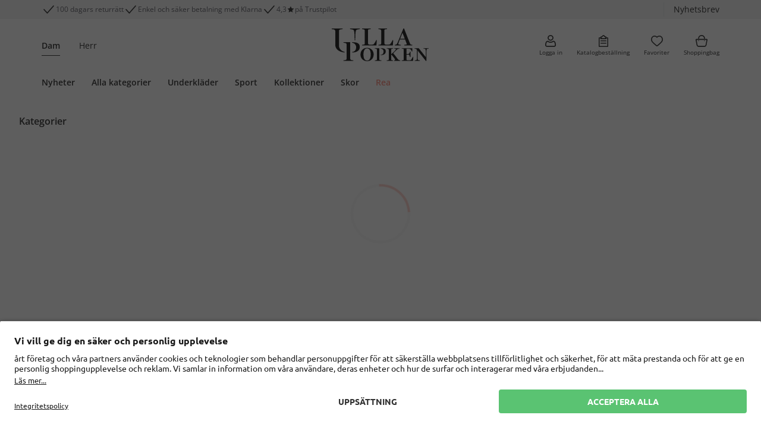

--- FILE ---
content_type: text/html;charset=UTF-8
request_url: https://www.ullapopken.se/sv/toppar-linnen/piketroejor/c/articlegroup_200-2?b=UP
body_size: 46521
content:
<!DOCTYPE html>
<html lang="sv">
<head>
    <!-- Datalayer-->
    <script type="text/javascript" src="/ruxitagentjs_ICA7NVfgqrux_10319250807130352.js" data-dtconfig="uam=1|app=f921032c2ba17248|owasp=1|featureHash=ICA7NVfgqrux|rdnt=1|uxrgce=1|cuc=qm8zzams|mel=100000|expw=1|dpvc=1|lastModification=1766371713212|tp=500,50,0|srbbv=2|agentUri=/ruxitagentjs_ICA7NVfgqrux_10319250807130352.js|reportUrl=/rb_ccv2-cust-cxrj778vea-popkenfas1-p1|rid=RID_1390637148|rpid=486479864|domain=ondemand.com"></script><script>
        dataLayer = [{
            'GTMIsActive' : true,
            'pagetype': 'CATEGORY'
            , 'user': ''
            
            , 'upp': '0'
            , 'cartTotalItems': ''
            
                , 'googleCategoryId': '212'
                , 'googleProductType': 'Toppar+%26+Linnen+%3E+Pik%C3%A9tr%C3%B6jor'
            

// GTM Analytics Variables
            , lang: 'SV'
            , brand: 'UP'
            , isProduction: true
            , clientId: '09500000'
            , sessionId: 'Y16-3fee45b2-93bc-4a81-be9c-5512fa115fdc'
            , userCountry: 'DE'
            , userGender: ''
            
                , isGuestUser: true
            
        }];
    </script>

    <!-- Google Tag Manager -->
    <script>
        (function(w,d,s,l,i){w[l]=w[l]||[];w[l].push({'gtm.start': new Date().getTime(),event:'gtm.js'});var f=d.getElementsByTagName(s)[0],
        j=d.createElement(s),dl=l!='dataLayer'?'&l='+l:'';j.async=true;j.src= 'https://www.googletagmanager.com/gtm.js?id='+i+dl;f.parentNode.insertBefore(j,f);
        })(window,document,'script','dataLayer','GTM-PMP8DGZ5');
    </script>
    <!-- End Google Tag Manager -->
<title>
        Plus size pikétröjor i stora storlekar för dam | Ulla Popken</title>

    <script>
    window.functionExposerQueue = [];
    window.FunctionExposer = {
        
        loaded: false,
        showFavoriteIconsForPage: function() {
            return this.queueFunction("showFavoriteIconsForPage", "");
        },
        addToCart: function(...productCodes) {
            return this.queueFunction("addToCart", productCodes);
        },
        addToWishlist: function(sku) {
            return this.queueFunction("addToWishlist", sku);
        },

        queueFunction: function (functionName, ...params) {
            let resolveFunction = () => {};
            let rejectFunction = () => {};
            const promise = new Promise((resolve, reject) => {
                
                resolveFunction = resolve;
                rejectFunction = reject;
            });
            window.functionExposerQueue.push({
                function: functionName,
                params: params,
                resolveFunc: resolveFunction,
                rejectFunc: rejectFunction
            });
            return promise;
        }
    };
</script><script id="usercentrics-cmp" data-settings-id="SFraCTIMD" src="https://app.usercentrics.eu/browser-ui/latest/loader.js"
            async>
    </script>
<!-- BV nicht aussteuern, wenn Config fehlt und im Edge (nicht Chromium) -->
    <script type="text/plain" data-usercentrics="BazaarVoice" async src="https://apps.bazaarvoice.com/deployments/ullapopken/main_site/production/sv_SE/bv.js"></script>
<meta http-equiv="Content-Type" content="text/html; charset=utf-8"/>
    <meta http-equiv="X-UA-Compatible" content="IE=edge">
    <meta charset="utf-8">
    <meta name="viewport" content="width=device-width, initial-scale=1, user-scalable=yes">

    <link rel="canonical" href="https://www.ullapopken.se/sv/toppar-linnen/piketroejor/c/articlegroup_200-2"/>
    <link rel="alternate" hreflang="fi-fi" href="https://www.ullapopken.fi/fi/paidat/pikeepaidat/c/articlegroup_200-2"/>
        <link rel="alternate" hreflang="de-de" href="https://www.ullapopken.de/de/shirts/poloshirts/c/articlegroup_200-2"/>
        <link rel="alternate" hreflang="en-us" href="https://www.ullapopken.com/en/knit-tops-tees/polo-shirts/c/articlegroup_200-2"/>
        <link rel="alternate" hreflang="es-es" href="https://www.ullapopken.es/es/camisetas/polos/c/articlegroup_200-2"/>
        <link rel="alternate" hreflang="no-no" href="https://www.ullapopken.no/no/topper/poloskjorter/c/articlegroup_200-2"/>
        <link rel="alternate" hreflang="nl-be" href="https://www.ullapopken.be/nl/shirts/poloshirts/c/articlegroup_200-2"/>
        <link rel="alternate" hreflang="x-default" href="https://www.ullapopken.eu/en/tops/polo-shirts/c/articlegroup_200-2"/>
        <link rel="alternate" hreflang="de-at" href="https://www.ullapopken.at/de/shirts/poloshirts/c/articlegroup_200-2"/>
        <link rel="alternate" hreflang="it-it" href="https://www.ullapopken.it/it/maglie/polo/c/articlegroup_200-2"/>
        <link rel="alternate" hreflang="pl-pl" href="https://www.ullapopken.pl/pl/topy-i-t-shirty/koszulki-polo/c/articlegroup_200-2"/>
        <link rel="alternate" hreflang="nl-nl" href="https://www.ullapopken.nl/nl/shirts/poloshirts/c/articlegroup_200-2"/>
        <link rel="alternate" hreflang="ro-ro" href="https://www.ullapopken.ro/ro/tricouri/polo-uri/c/articlegroup_200-2"/>
        <link rel="alternate" hreflang="fr-be" href="https://www.ullapopken.be/fr/shirts/polos/c/articlegroup_200-2"/>
        <link rel="alternate" hreflang="sv-se" href="https://www.ullapopken.se/sv/toppar-linnen/piketroejor/c/articlegroup_200-2"/>
        <link rel="alternate" hreflang="fr-ch" href="https://www.ullapopken.ch/fr/shirts/polos/c/articlegroup_200-2"/>
        <link rel="alternate" hreflang="da-dk" href="https://www.ullapopken.dk/da/t-shirts-og-toppe/poloshirts/c/articlegroup_200-2"/>
        <link rel="alternate" hreflang="fr-fr" href="https://www.ullapopken.fr/fr/tops/polos/c/articlegroup_200-2"/>
        <link rel="alternate" hreflang="cs-cz" href="https://www.ullapopken.cz/cs/svrchni-odevy/polokosile/c/articlegroup_200-2"/>
        <link rel="alternate" hreflang="de-ch" href="https://www.ullapopken.ch/de/shirts/poloshirts/c/articlegroup_200-2"/>
        <link rel="alternate" hreflang="en-gb" href="https://www.ullapopken.co.uk/en/tops/polo-shirts/c/articlegroup_200-2"/>
        <meta name="keywords">
<meta name="description" content="Shoppa piketr&ouml;jor i plus size f&ouml;r dam &hearts; Ett pris oavsett storlek &#10003; S&auml;ker levernas med PostNord &#10003; Perfekt passform &#10003; Betala smidigt med Klarna &#10003; Shoppa nu">
<meta name="robots" content="index,follow">
<link rel="shortcut icon" type="image/x-icon" media="all" href="/_ui/responsive/theme-up/images/favicon.ico"/>
        <style>
    /*!*************************************************************************************************************************************************************************!*\
  !*** css ../../node_modules/css-loader/dist/cjs.js!../../node_modules/postcss-loader/dist/cjs.js!../../web/webroot/WEB-INF/_ui-src/responsive/fonts/external/fonts.css ***!
  \*************************************************************************************************************************************************************************/
/* Schmuckschriftart fÃ¼r GL und LS */
@font-face {
	font-family: 'TheSeasonsBold';
	src: url(/_ui/responsive/fonts/font/TheSeasons-Bold.woff2) format("woff2"),
		url(/_ui/responsive/fonts/font/TheSeasons-Bold.woff) format("woff");
}

/*!***********************************************************************************************************************************************************************!*\
  !*** css ../../node_modules/css-loader/dist/cjs.js!../../node_modules/postcss-loader/dist/cjs.js!../../web/webroot/WEB-INF/_ui-src/responsive/fonts/google/fonts.css ***!
  \***********************************************************************************************************************************************************************/
/* === Bebas Neue - regular */
@font-face {
	font-family: 'Bebas Neue';
	font-style: normal;
	font-weight: 400;
	font-display: swap;
	
	src: url(/_ui/responsive/fonts/font/BebasNeue-Regular.woff2) format("woff2"),
		url(/_ui/responsive/fonts/font/BebasNeue-Regular.woff) format("woff");
}

/* === Figtree - regular */
@font-face {
	font-family: 'Figtree';
	font-style: normal;
	font-weight: 400;
	font-display: swap;
	
	src: url(/_ui/responsive/fonts/font/Figtree-Regular.woff2) format("woff2"),
		url(/_ui/responsive/fonts/font/Figtree-Regular.woff) format("woff");
}

/* === Figtree - 500 */
@font-face {
	font-family: 'Figtree';
	font-style: normal;
	font-weight: 500;
	font-display: swap;
	
	src: url(/_ui/responsive/fonts/font/Figtree-Medium.woff2) format("woff2"),
		url(/_ui/responsive/fonts/font/Figtree-Medium.woff) format("woff");
}

/* === Figtree - 600 */
@font-face {
	font-family: 'Figtree';
	font-style: normal;
	font-weight: 600;
	font-display: swap;
	
	src: url(/_ui/responsive/fonts/font/Figtree-SemiBold.woff2) format("woff2"),
		url(/_ui/responsive/fonts/font/Figtree-SemiBold.woff) format("woff");
}

/* === Figtree - 700 */
@font-face {
	font-family: 'Figtree';
	font-style: normal;
	font-weight: 700;
	font-display: swap;
	
	src: url(/_ui/responsive/fonts/font/Figtree-Bold.woff2) format("woff2"),
		url(/_ui/responsive/fonts/font/Figtree-Bold.woff) format("woff");
}

/* === Open Sans - regular */
@font-face {
	font-family: 'Open Sans';
	font-style: normal;
	font-weight: 400;
	font-display: swap;
	
	src: url(/_ui/responsive/fonts/font/OpenSans-Regular.woff2) format("woff2"),
		url(/_ui/responsive/fonts/font/OpenSans-Regular.woff) format("woff");
}

/* === Open Sans - 300 */
@font-face {
	font-family: 'Open Sans';
	font-style: normal;
	font-weight: 300;
	font-display: swap;
	
	src: url(/_ui/responsive/fonts/font/OpenSans-Light.woff2) format("woff2"),
		url(/_ui/responsive/fonts/font/OpenSans-Light.woff) format("woff");
}

/* === Open Sans - 300italic */
@font-face {
	font-family: 'Open Sans';
	font-style: italic;
	font-weight: 300;
	font-display: swap;
	
	src: url(/_ui/responsive/fonts/font/OpenSans-LightItalic.woff2) format("woff2"),
		url(/_ui/responsive/fonts/font/OpenSans-LightItalic.woff) format("woff");
}

/* === Open Sans - italic */
@font-face {
	font-family: 'Open Sans';
	font-style: italic;
	font-weight: 400;
	font-display: swap;
	
	src: url(/_ui/responsive/fonts/font/OpenSans-Italic.woff2) format("woff2"),
		url(/_ui/responsive/fonts/font/OpenSans-Italic.woff) format("woff");
}

/* === Open Sans - 600 */
@font-face {
	font-family: 'Open Sans';
	font-style: normal;
	font-weight: 600;
	font-display: swap;
	
	src: url(/_ui/responsive/fonts/font/OpenSans-SemiBold.woff2) format("woff2"),
		url(/_ui/responsive/fonts/font/OpenSans-SemiBold.woff) format("woff");
}

/* === Open Sans - 600italic */
@font-face {
	font-family: 'Open Sans';
	font-style: italic;
	font-weight: 600;
	font-display: swap;
	
	src: url(/_ui/responsive/fonts/font/OpenSans-SemiBoldItalic.woff2) format("woff2"),
		url(/_ui/responsive/fonts/font/OpenSans-SemiBoldItalic.woff) format("woff");
}

/* === Open Sans - 700 */
@font-face {
	font-family: 'Open Sans';
	font-style: normal;
	font-weight: 700;
	font-display: swap;
	
	src: url(/_ui/responsive/fonts/font/OpenSans-Bold.woff2) format("woff2"),
		url(/_ui/responsive/fonts/font/OpenSans-Bold.woff) format("woff");
}

/* === Open Sans - 700italic */
@font-face {
	font-family: 'Open Sans';
	font-style: italic;
	font-weight: 700;
	font-display: swap;
	
	src: url(/_ui/responsive/fonts/font/OpenSans-BoldItalic.woff2) format("woff2"),
		url(/_ui/responsive/fonts/font/OpenSans-BoldItalic.woff) format("woff");
}

/* === Open Sans - 800 */
@font-face {
	font-family: 'Open Sans';
	font-style: normal;
	font-weight: 800;
	font-display: swap;
	
	src: url(/_ui/responsive/fonts/font/OpenSans-ExtraBold.woff2) format("woff2"),
		url(/_ui/responsive/fonts/font/OpenSans-ExtraBold.woff) format("woff");
}

/* === Open Sans - 800italic */
@font-face {
	font-family: 'Open Sans';
	font-style: italic;
	font-weight: 800;
	font-display: swap;
	
	src: url(/_ui/responsive/fonts/font/OpenSans-ExtraBoldItalic.woff2) format("woff2"),
		url(/_ui/responsive/fonts/font/OpenSans-ExtraBoldItalic.woff) format("woff");
}

/* === Playfair Display - 700 */
@font-face {
	font-family: 'Playfair Display';
	font-style: normal;
	font-weight: 700;
	font-display: swap;
	
	src: url(/_ui/responsive/fonts/font/PlayfairDisplay-Bold.woff2) format("woff2"),
		url(/_ui/responsive/fonts/font/PlayfairDisplay-Bold.woff) format("woff");
}

/* === Public Sans - regular */
@font-face {
	font-family: 'Public Sans';
	font-style: normal;
	font-weight: 400;
	font-display: swap;
	
	src: url(/_ui/responsive/fonts/font/PublicSans-Regular.woff2) format("woff2"),
		url(/_ui/responsive/fonts/font/PublicSans-Regular.woff) format("woff");
}

/* === Public Sans - 300 */
@font-face {
	font-family: 'Public Sans';
	font-style: normal;
	font-weight: 300;
	font-display: swap;
	
	src: url(/_ui/responsive/fonts/font/PublicSans-Light.woff2) format("woff2"),
		url(/_ui/responsive/fonts/font/PublicSans-Light.woff) format("woff");
}

/* === Public Sans - 300italic */
@font-face {
	font-family: 'Public Sans';
	font-style: italic;
	font-weight: 300;
	font-display: swap;
	
	src: url(/_ui/responsive/fonts/font/PublicSans-LightItalic.woff2) format("woff2"),
		url(/_ui/responsive/fonts/font/PublicSans-LightItalic.woff) format("woff");
}

/* === Public Sans - italic */
@font-face {
	font-family: 'Public Sans';
	font-style: italic;
	font-weight: 400;
	font-display: swap;
	
	src: url(/_ui/responsive/fonts/font/PublicSans-Italic.woff2) format("woff2"),
		url(/_ui/responsive/fonts/font/PublicSans-Italic.woff) format("woff");
}

/* === Public Sans - 600 */
@font-face {
	font-family: 'Public Sans';
	font-style: normal;
	font-weight: 600;
	font-display: swap;
	
	src: url(/_ui/responsive/fonts/font/PublicSans-SemiBold.woff2) format("woff2"),
		url(/_ui/responsive/fonts/font/PublicSans-SemiBold.woff) format("woff");
}

/* === Public Sans - 600italic */
@font-face {
	font-family: 'Public Sans';
	font-style: italic;
	font-weight: 600;
	font-display: swap;
	
	src: url(/_ui/responsive/fonts/font/PublicSans-SemiBoldItalic.woff2) format("woff2"),
		url(/_ui/responsive/fonts/font/PublicSans-SemiBoldItalic.woff) format("woff");
}

/* === Public Sans - 700 */
@font-face {
	font-family: 'Public Sans';
	font-style: normal;
	font-weight: 700;
	font-display: swap;
	
	src: url(/_ui/responsive/fonts/font/PublicSans-Bold.woff2) format("woff2"),
		url(/_ui/responsive/fonts/font/PublicSans-Bold.woff) format("woff");
}

/* === Public Sans - 700italic */
@font-face {
	font-family: 'Public Sans';
	font-style: italic;
	font-weight: 700;
	font-display: swap;
	
	src: url(/_ui/responsive/fonts/font/PublicSans-BoldItalic.woff2) format("woff2"),
		url(/_ui/responsive/fonts/font/PublicSans-BoldItalic.woff) format("woff");
}

/* === Public Sans - 800 */
@font-face {
	font-family: 'Public Sans';
	font-style: normal;
	font-weight: 800;
	font-display: swap;
	
	src: url(/_ui/responsive/fonts/font/PublicSans-ExtraBold.woff2) format("woff2"),
		url(/_ui/responsive/fonts/font/PublicSans-ExtraBold.woff) format("woff");
}

/* === Public Sans - 800italic */
@font-face {
	font-family: 'Public Sans';
	font-style: italic;
	font-weight: 800;
	font-display: swap;
	
	src: url(/_ui/responsive/fonts/font/PublicSans-ExtraBoldItalic.woff2) format("woff2"),
		url(/_ui/responsive/fonts/font/PublicSans-ExtraBoldItalic.woff) format("woff");
}

/* === Ubuntu - regular */
@font-face {
	font-family: 'Ubuntu';
	font-style: normal;
	font-weight: 400;
	font-display: swap;
	
	src: url(/_ui/responsive/fonts/font/Ubuntu-Regular.woff2) format("woff2"),
		url(/_ui/responsive/fonts/font/Ubuntu-Regular.woff) format("woff");
}

/* === Ubuntu - 300 */
@font-face {
	font-family: 'Ubuntu';
	font-style: normal;
	font-weight: 300;
	font-display: swap;
	
	src: url(/_ui/responsive/fonts/font/Ubuntu-Light.woff2) format("woff2"),
		url(/_ui/responsive/fonts/font/Ubuntu-Light.woff) format("woff");
}

/* === Ubuntu - 300italic */
@font-face {
	font-family: 'Ubuntu';
	font-style: italic;
	font-weight: 300;
	font-display: swap;
	
	src: url(/_ui/responsive/fonts/font/Ubuntu-LightItalic.woff2) format("woff2"),
		url(/_ui/responsive/fonts/font/Ubuntu-LightItalic.woff) format("woff");
}

/* === Ubuntu - italic */
@font-face {
	font-family: 'Ubuntu';
	font-style: italic;
	font-weight: 400;
	font-display: swap;
	
	src: url(/_ui/responsive/fonts/font/Ubuntu-Italic.woff2) format("woff2"),
		url(/_ui/responsive/fonts/font/Ubuntu-Italic.woff) format("woff");
}

/* === Ubuntu - 700 */
@font-face {
	font-family: 'Ubuntu';
	font-style: normal;
	font-weight: 700;
	font-display: swap;
	
	src: url(/_ui/responsive/fonts/font/Ubuntu-Bold.woff2) format("woff2"),
		url(/_ui/responsive/fonts/font/Ubuntu-Bold.woff) format("woff");
}

/* === Ubuntu - 700italic */
@font-face {
	font-family: 'Ubuntu';
	font-style: italic;
	font-weight: 700;
	font-display: swap;
	
	src: url(/_ui/responsive/fonts/font/Ubuntu-BoldItalic.woff2) format("woff2"),
		url(/_ui/responsive/fonts/font/Ubuntu-BoldItalic.woff) format("woff");
}

</style>
<link rel="stylesheet" media="all" href="../../../../../_ui/responsive/theme-up/css/style-e4507a167b.css"/><link rel="stylesheet" type="text/css" media="all" href="/_ui/addons/ffwebcomponents/responsive/common/css/ffwebcomponents.css"/>
        <script src="/_ui/responsive/js/libs/jquery.f7bea4e6f753f3be3d66.js"></script>




<script>
    var Polymer = Polymer || {};
    Polymer.dom = 'shady';

    var webComponentsReady;

    document.addEventListener("WebComponentsReady", function () {
        webComponentsReady = true;
    });
</script>
<script src="/_ui/addons/ffwebcomponents/responsive/common/js/ff/vendor/custom-elements-es5-adapter.js"></script>
<script src="/_ui/addons/ffwebcomponents/responsive/common/js/ff/vendor/webcomponents-loader.js"></script>
<script defer src="/_ui/addons/ffwebcomponents/responsive/common/js/ff/bundle.js"></script>



<script type="text/javascript">
        //<![CDATA[
        window.emos3 = {
            defaults: {
                content: 'Catalog\/Category\/Tops\/Polo Shirts\/1',
                siteid: 'onlineshop',
                langid: 'sv',
                pageId: 'category',
                countryid: 'SE'
            },
            stored: [],
            send: function (p) {
                
                window.emos3.stored.push(p);
                
            }
        }
        //]]>
    </script>

    <script id="emos3Script" src="/_ui/responsive/js/libs/econdaProdUP.1e658ce84f7e5e47b313.js" async></script><!-- Datalayer-->

    <script>
        window.DY = window.DY || {};

        
                DY.recommendationContext = {
                    type: 'CATEGORY',
                    lng: 'sv',
                    data: [
                        '200-2'
                    ]
                };
            </script>

    <link rel="dns-prefetch" href="//cdn.ullapopken.de/api/">
<link rel="dns-prefetch" href="//st-eu.dynamicyield.com">
<link rel="dns-prefetch" href="//rcom-eu.dynamicyield.com">

<script>
    /**
     * Wenn DYO noch nicht definiert (DY-Scripts sind noch nicht geladen), Aufrufe von DYO.smartObject in Map zwischenspeichern
     * (smartObject ist z.B. eine eingebundene DY-Reco)
     */
    if (typeof window.DYO === 'undefined') {
        var dyoSmartObjectMap = new Map();
        window.DYO = {};
        DYO.smartObject = function (name, obj) {
            dyoSmartObjectMap.set(name, obj);
        }
    }

    /**
     * Callback zum erneuten AusfÃ¼hren der zwischengespeicherten DYO.smartObject Aufrufe.
     * Wird nach dem Laden der DY-Scripts ausgefÃ¼hrt.
     */
    var sendEventsToDY = function () {
        if (typeof dyoSmartObjectMap !== 'undefined' && dyoSmartObjectMap.size > 0) {
            dyoSmartObjectMap.forEach(function (obj, name) {
                DYO.smartObject(name, obj);
            });
        }
    };

    /**
     * Wenn PageType = CheckoutConfirmation, purchase tracking an DY senden.
     * AusfÃ¼hrungs als Callback nachdem DY-Scripts geladen wurden, um Fehler zu vermeiden.
     */
    var DYCheckoutConfirmationTracking = function () {
        
    };

    var trackLogin = function () {
        
    };

    var trackRegister = function () {
        
    };

    var DYPromise = $.when(
        $.ajax({
            url: "//cdn.ullapopken.de/api/9877057/api_dynamic.js",
            dataType: "script",
            cache: true
        }),
        $.ajax({
            url: "//cdn.ullapopken.de/api/9877057/api_static.js",
            dataType: "script",
            cache: true
        })
    );

    DYPromise.done(function () {
        sendEventsToDY();
        DYCheckoutConfirmationTracking();
        trackRegister();
        trackLogin();
    });
</script>





  








<script>(window.BOOMR_mq=window.BOOMR_mq||[]).push(["addVar",{"rua.upush":"false","rua.cpush":"false","rua.upre":"false","rua.cpre":"false","rua.uprl":"false","rua.cprl":"false","rua.cprf":"false","rua.trans":"","rua.cook":"false","rua.ims":"false","rua.ufprl":"false","rua.cfprl":"false","rua.isuxp":"false","rua.texp":"norulematch","rua.ceh":"false","rua.ueh":"false","rua.ieh.st":"0"}]);</script>
                              <script>!function(a){var e="https://s.go-mpulse.net/boomerang/",t="addEventListener";if(""=="True")a.BOOMR_config=a.BOOMR_config||{},a.BOOMR_config.PageParams=a.BOOMR_config.PageParams||{},a.BOOMR_config.PageParams.pci=!0,e="https://s2.go-mpulse.net/boomerang/";if(window.BOOMR_API_key="WHP3K-GHDS9-MBCJ5-T5WYG-JHFNK",function(){function n(e){a.BOOMR_onload=e&&e.timeStamp||(new Date).getTime()}if(!a.BOOMR||!a.BOOMR.version&&!a.BOOMR.snippetExecuted){a.BOOMR=a.BOOMR||{},a.BOOMR.snippetExecuted=!0;var i,_,o,r=document.createElement("iframe");if(a[t])a[t]("load",n,!1);else if(a.attachEvent)a.attachEvent("onload",n);r.src="javascript:void(0)",r.title="",r.role="presentation",(r.frameElement||r).style.cssText="width:0;height:0;border:0;display:none;",o=document.getElementsByTagName("script")[0],o.parentNode.insertBefore(r,o);try{_=r.contentWindow.document}catch(O){i=document.domain,r.src="javascript:var d=document.open();d.domain='"+i+"';void(0);",_=r.contentWindow.document}_.open()._l=function(){var a=this.createElement("script");if(i)this.domain=i;a.id="boomr-if-as",a.src=e+"WHP3K-GHDS9-MBCJ5-T5WYG-JHFNK",BOOMR_lstart=(new Date).getTime(),this.body.appendChild(a)},_.write("<bo"+'dy onload="document._l();">'),_.close()}}(),"".length>0)if(a&&"performance"in a&&a.performance&&"function"==typeof a.performance.setResourceTimingBufferSize)a.performance.setResourceTimingBufferSize();!function(){if(BOOMR=a.BOOMR||{},BOOMR.plugins=BOOMR.plugins||{},!BOOMR.plugins.AK){var e=""=="true"?1:0,t="",n="amiiqwixgzgi62kked2a-f-47d6815f6-clientnsv4-s.akamaihd.net",i="false"=="true"?2:1,_={"ak.v":"39","ak.cp":"910547","ak.ai":parseInt("975775",10),"ak.ol":"0","ak.cr":8,"ak.ipv":4,"ak.proto":"h2","ak.rid":"6fc08f6a","ak.r":42951,"ak.a2":e,"ak.m":"dsca","ak.n":"essl","ak.bpcip":"3.16.136.0","ak.cport":33988,"ak.gh":"23.59.176.207","ak.quicv":"","ak.tlsv":"tls1.3","ak.0rtt":"","ak.0rtt.ed":"","ak.csrc":"-","ak.acc":"","ak.t":"1766465780","ak.ak":"hOBiQwZUYzCg5VSAfCLimQ==iWl9a46csYCMSAaDurunmZJf9o2PN9sx6v9zPPmV1rINd2njElDb5112+EuX3G6rWCRWKHZBcCyI/tlm3FoWK3vGGLzFIFBhFRYuaQpaD0NMkJDXKKPHiiY0FT2SP9aV6Dlg/MoibV2baoHiPfwNlxXoAZpyGDt4SjNqH/8v8oJb/nG8waG45NBRKGGyaFYv7vUsQvMUJOAO0dggN7OajQ4Qsbwj+nHsw/s7FIQRdjetP6nVMTDFeaEmamDtfKeywJiNLvQSWDJz4ZMseNkIJRkZ6+1O6srs59D4d406LprZdQgKRIuE/8lGXXgKVzxTAtaIpHMQsm+lbF4nfrqcFGvfyBC0+1IzwxcfAieugG+3d9bVOgaJiD+yvtjnsm7hywZdTyEvt7/JIg6z2babl9ZS3Qz1uM5gDsT9nXU7Mjw=","ak.pv":"90","ak.dpoabenc":"","ak.tf":i};if(""!==t)_["ak.ruds"]=t;var o={i:!1,av:function(e){var t="http.initiator";if(e&&(!e[t]||"spa_hard"===e[t]))_["ak.feo"]=void 0!==a.aFeoApplied?1:0,BOOMR.addVar(_)},rv:function(){var a=["ak.bpcip","ak.cport","ak.cr","ak.csrc","ak.gh","ak.ipv","ak.m","ak.n","ak.ol","ak.proto","ak.quicv","ak.tlsv","ak.0rtt","ak.0rtt.ed","ak.r","ak.acc","ak.t","ak.tf"];BOOMR.removeVar(a)}};BOOMR.plugins.AK={akVars:_,akDNSPreFetchDomain:n,init:function(){if(!o.i){var a=BOOMR.subscribe;a("before_beacon",o.av,null,null),a("onbeacon",o.rv,null,null),o.i=!0}return this},is_complete:function(){return!0}}}}()}(window);</script></head>

<body class="page-page-articlegroup-200-2 pageType-CategoryPage template-pages-category-productGridPage  smartedit-page-uid-page-articlegroup_200-2 smartedit-page-uuid-eyJpdGVtSWQiOiJwYWdlLWFydGljbGVncm91cF8yMDAtMiIsImNhdGFsb2dJZCI6InVsbGFwb3BrZW4tc2VDb250ZW50Q2F0YWxvZyIsImNhdGFsb2dWZXJzaW9uIjoiT25saW5lIn0= smartedit-catalog-version-uuid-ullapopken-seContentCatalog/Online  language-sv"
      data-site-id="ullapopken-se" data-favorite-icons-enabled="true">

    <!-- Google Tag Manager (noscript) -->
    <noscript>
        <iframe src="https://www.googletagmanager.com/ns.html?id=GTM-PMP8DGZ5"
                      height="0" width="0" style="display:none;visibility:hidden">
        </iframe>
    </noscript>
    <!-- End Google Tag Manager (noscript) -->

    <div data-gtmcontainerid="GTM-PMP8DGZ5"></div>
<ff-campaign-redirect relative-to-origin></ff-campaign-redirect>

    <div class="modal fade" data-modal-placeholder tabindex="-1" role="dialog" aria-labelledby="modal-placeholder-label" aria-hidden="true"></div>

<div class="modal"
     data-bs-backdrop="static" data-spinner-modal tabindex="-1" aria-labelledby="modal-spinner-label" aria-hidden="true">
    <div class="modal-dialog modal-dialog-centered spinner"></div>
</div>

<div class="modal fade" data-modal-error-placeholder tabindex="-1" role="dialog" aria-labelledby="modal-placeholder-label" aria-hidden="true">
    <div class="modal-dialog modal-dialog-centered modal-md">
        <div class="modal-content shadow-lg">
            <div class="bg-danger py-7 rounded">
                <span class="close-modal pe-2 pt-2 ps-5 pb-5" data-bs-dismiss="modal">
                    <div class="pw-reset-close"></div>
                </span>
            </div>
            <div class="row justify-content-center">
                <div class="pw-reset-circle mb-3 bg-white rounded-circle border-big d-flex align-items-center justify-content-center border-big border-danger">
                    <div class="pw-reset-error"></div>
                </div>
            </div>
            <div class="row text-center justify-content-center">
                <div class="col-10 display-21 text-truncate ">
                    Ett fel inträffade</div>
            </div>
            <div class="row justify-content-center py-6">
                <div class="col-8 text-center display-23 text-secondary" data-modal-error-content></div>
            </div>
            <div class="row justify-content-center pb-6">
                <div class="col-10 col-sm-7">
                    <button class="btn btn-block btn-danger display-22 text-white" type="button" data-bs-dismiss="modal">
                        Stäng</button>
                </div>
            </div>
        </div>
    </div>
</div>




<header class="link-decoration-inverted">
    <div id="sideMenu" data-sidebar="mainmenu" data-sidebar-slide-body
         class="sidebar mobile-side-menu bg-white border-end-big border-primary shadow-lg z-index-modal-1">
        <div class="sidebar-closer z-index-1 pointer p-2 position-absolute bg-white" data-sidebar-closer-for="mainmenu" data-seltest="sideMenuCloseIcon">
            <div class="default-icon-close"></div>
        </div>
        <div class="sidebar-slot d-flex flex-column justify-content-between h-100">
            <div class="overflow-auto scrollable overflow-scrolling-touch scrolling-touch-overlay" data-sidebar-slot-container data-fix-scroll-freeze>
                <div class="yCmsContentSlot sideMenuSlot d-flex flex-column min-vh-105">

                    <div class="">
    <div class="container">
        <div class="row pt-2">
    <nav class="first-level-nav display-23 pb-3 col-12 ">

    <div class="nav-elem d-inline-block me-5 border-bottom
                    border-dark fw-bold" data-brand="UP">
            <a href="/sv/"
           class="  pt-2 pb-1 d-block"
           title="Dam" onclick=""
            >Dam</a>
    </div>
    <div class="nav-elem d-inline-block me-5 border-bottom
                    border-white" data-brand="JP">
            <a href="/sv/jp1880"
           class="  pt-2 pb-1 d-block"
           title="Herr" onclick=""
            >Herr</a>
    </div>
    </nav>
</div>

</div>
</div>


                
                    <div class="row no-gutters">
    <div class="second-level-nav second-level-nav-mobile  col-12 ">

    <nav class="active" data-for="DamenNavNode"
             data-first-level-nav-node-title="Dam">
        <div class="mb-2" data-collapse-level>
                            <a class="btn btn-block btn-collapsible collapse-sidemenu rounded-0 text-truncate collapsed display-11 " data-bs-toggle="collapse" aria-expanded="false"
   aria-controls="DamenNeuNavNodeMobile" href="#DamenNeuNavNodeMobile" data-mobile-sidemenu-button>
    Nyheter</a>
<div class="collapse" id="DamenNeuNavNodeMobile" data-sidemenu-collapse>
                                <div class="mb-2" data-collapse-level>
                                                <div class=""
                                                     data-sidemenu-collapse id="cmsitem_00066158Mobile">
                                                    <div>
    <div data-sidemenu-link>
                    <a href="https://www.ullapopken.se/sv/search?query=*&upneu=true&olsnav=true"
           class="  btn btn-block btn-right-icon collapse-sidemenu rounded-0 text-start text-truncate display-23 ps-5"
           title="Se alla nyheter" onclick=""
            >Se alla nyheter</a>
    </div>
            </div>
<div>
    <div data-sidemenu-link>
                    <a href="/sv/accessoarer/c/articlegroup_730?upneu=true&olsnav=true"
           class="  btn btn-block btn-right-icon collapse-sidemenu rounded-0 text-start text-truncate display-23 ps-5"
           title="Accessoarer" onclick=""
            >Accessoarer</a>
    </div>
            </div>
<div>
    <div data-sidemenu-link>
                    <a href="/sv/badklaeder/c/articlegroup_270?upneu=true&olsnav=true"
           class="  btn btn-block btn-right-icon collapse-sidemenu rounded-0 text-start text-truncate display-23 ps-5"
           title="Badkläder" onclick=""
            >Badkläder</a>
    </div>
            </div>
<div>
    <div data-sidemenu-link>
                    <a href="/sv/blusar-skjortor/c/articlegroup_150?upneu=true&olsnav=true"
           class="  btn btn-block btn-right-icon collapse-sidemenu rounded-0 text-start text-truncate display-23 ps-5"
           title="Blusar & Skjortor" onclick=""
            >Blusar & Skjortor</a>
    </div>
            </div>
<div>
    <div data-sidemenu-link>
                    <a href="/sv/byxor/c/articlegroup_160?upneu=true&olsnav=true"
           class="  btn btn-block btn-right-icon collapse-sidemenu rounded-0 text-start text-truncate display-23 ps-5"
           title="Byxor" onclick=""
            >Byxor</a>
    </div>
            </div>
<div>
    <div data-sidemenu-link>
                    <a href="/sv/koftor-boleros/c/articlegroup_220?upneu=true&olsnav=true"
           class="  btn btn-block btn-right-icon collapse-sidemenu rounded-0 text-start text-truncate display-23 ps-5"
           title="Koftor & Boleros" onclick=""
            >Koftor & Boleros</a>
    </div>
            </div>
<div>
    <div data-sidemenu-link>
                    <a href="/sv/jackor/c/articlegroup_120?upneu=true&olsnav=true"
           class="  btn btn-block btn-right-icon collapse-sidemenu rounded-0 text-start text-truncate display-23 ps-5"
           title="Jackor" onclick=""
            >Jackor</a>
    </div>
            </div>
<div>
    <div data-sidemenu-link>
                    <a href="/sv/kjolar/c/articlegroup_170?upneu=true&olsnav=true"
           class="  btn btn-block btn-right-icon collapse-sidemenu rounded-0 text-start text-truncate display-23 ps-5"
           title="Kjolar" onclick=""
            >Kjolar</a>
    </div>
            </div>
<div>
    <div data-sidemenu-link>
                    <a href="/sv/klaenningar/c/articlegroup_140?upneu=true&olsnav=true"
           class="  btn btn-block btn-right-icon collapse-sidemenu rounded-0 text-start text-truncate display-23 ps-5"
           title="Klänningar" onclick=""
            >Klänningar</a>
    </div>
            </div>
<div>
    <div data-sidemenu-link>
                    <a href="/sv/underklaeder/c/articlegroup_320?upneu=true&olsnav=true"
           class="  btn btn-block btn-right-icon collapse-sidemenu rounded-0 text-start text-truncate display-23 ps-5"
           title="Underkläder" onclick=""
            >Underkläder</a>
    </div>
            </div>
<div>
    <div data-sidemenu-link>
                    <a href="/sv/morgonrockar/c/articlegroup_260?upneu=true&olsnav=true"
           class="  btn btn-block btn-right-icon collapse-sidemenu rounded-0 text-start text-truncate display-23 ps-5"
           title="Morgonrockar" onclick=""
            >Morgonrockar</a>
    </div>
            </div>
<div>
    <div data-sidemenu-link>
                    <a href="/sv/skor/c/articlegroup_850?upneu=true&olsnav=true"
           class="  btn btn-block btn-right-icon collapse-sidemenu rounded-0 text-start text-truncate display-23 ps-5"
           title="Skor" onclick=""
            >Skor</a>
    </div>
            </div>
<div>
    <div data-sidemenu-link>
                    <a href="/sv/sovplagg/c/articlegroup_420?upneu=true&olsnav=true"
           class="  btn btn-block btn-right-icon collapse-sidemenu rounded-0 text-start text-truncate display-23 ps-5"
           title="Sovplagg" onclick=""
            >Sovplagg</a>
    </div>
            </div>
<div>
    <div data-sidemenu-link>
                    <a href="https://www.ullapopken.se/sv/search?sportmode_neuheiten=true&olsnav=true"
           class="  btn btn-block btn-right-icon collapse-sidemenu rounded-0 text-start text-truncate display-23 ps-5"
           title="Träningskläder" onclick=""
            >Träningskläder</a>
    </div>
            </div>
<div>
    <div data-sidemenu-link>
                    <a href="/sv/sweatshirts/c/articlegroup_210?upneu=true&olsnav=true"
           class="  btn btn-block btn-right-icon collapse-sidemenu rounded-0 text-start text-truncate display-23 ps-5"
           title="Sweatshirts" onclick=""
            >Sweatshirts</a>
    </div>
            </div>
<div>
    <div data-sidemenu-link>
                    <a href="/sv/toppar-linnen/c/articlegroup_200?upneu=true&olsnav=true"
           class="  btn btn-block btn-right-icon collapse-sidemenu rounded-0 text-start text-truncate display-23 ps-5"
           title="Toppar & Linnen" onclick=""
            >Toppar & Linnen</a>
    </div>
            </div>
<div>
    <div data-sidemenu-link>
                    <a href="/sv/stickade-troejor/c/articlegroup_190?upneu=true&olsnav=true"
           class="  btn btn-block btn-right-icon collapse-sidemenu rounded-0 text-start text-truncate display-23 ps-5"
           title="Stickade tröjor" onclick=""
            >Stickade tröjor</a>
    </div>
            </div>
<div>
    <div data-sidemenu-link>
                    <a href="/sv/vaestar/c/articlegroup_230?upneu=true&olsnav=true"
           class="  btn btn-block btn-right-icon collapse-sidemenu rounded-0 text-start text-truncate display-23 ps-5"
           title="Västar" onclick=""
            >Västar</a>
    </div>
            </div>
<div>
    <div data-sidemenu-link>
                    <a href="https://www.ullapopken.se/sv/search?avaiarticle=true&olsnav=true"
           class="  btn btn-block btn-right-icon collapse-sidemenu rounded-0 text-start text-truncate display-23 ps-5"
           title="Åter i lager" onclick=""
            >Åter i lager</a>
    </div>
            </div>
<div>
    <div data-sidemenu-link>
                    <a href="https://www.ullapopken.se/sv/search?query=*&upneu=true&olsnav=true"
           class="  btn btn-block btn-right-icon collapse-sidemenu rounded-0 text-start text-truncate display-23 ps-5"
           title="_______________________" onclick=""
            >_______________________</a>
    </div>
            </div>
<div>
    <div data-sidemenu-link>
                    <a href="/sv/brand/bellieva"
           class="  btn btn-block btn-right-icon collapse-sidemenu rounded-0 text-start text-truncate display-23 ps-5"
           title="Mammakläder" onclick=""
            >Mammakläder</a>
    </div>
            </div>
<div>
    <div data-sidemenu-link>
                    <a href="https://www.ullapopken.se/sv/pure"
           class="  btn btn-block btn-right-icon collapse-sidemenu rounded-0 text-start text-truncate display-23 ps-5"
           title="PURE - Hållbara plagg" onclick=""
            >PURE - Hållbara plagg</a>
    </div>
            </div>
<div>
    <div data-sidemenu-link>
                    <a href="https://www.ullapopken.se/sv/selection"
           class="  btn btn-block btn-right-icon collapse-sidemenu rounded-0 text-start text-truncate display-23 ps-5"
           title="Selection by Ulla Popken" onclick=""
            >Selection by Ulla Popken</a>
    </div>
            </div>
<div>
    <div data-sidemenu-link>
                    <a href="https://www.ullapopken.se/sv/studio-untold"
           class="  btn btn-block btn-right-icon collapse-sidemenu rounded-0 text-start text-truncate display-23 ps-5"
           title="Studio Untold" onclick=""
            >Studio Untold</a>
    </div>
            </div>
<div>
    <div data-sidemenu-link>
                    <a href="https://www.ullapopken.se/sv/search?query=%2a&usabestseller=true&olsnav=true"
           class="  btn btn-block btn-right-icon collapse-sidemenu rounded-0 text-start text-truncate display-23 ps-5"
           title="USA Style" onclick=""
            >USA Style</a>
    </div>
            </div>
<div>
    <div data-sidemenu-link>
                    <a href="/sv/brand/vonlanden"
           class="  btn btn-block btn-right-icon collapse-sidemenu rounded-0 text-start text-truncate display-23 ps-5"
           title="Von Landen" onclick=""
            >Von Landen</a>
    </div>
            </div>
<div>
    <div data-sidemenu-link>
                    <a href="https://www.ullapopken.se/sv/hyprar"
           class="  btn btn-block btn-right-icon collapse-sidemenu rounded-0 text-start text-truncate display-23 ps-5"
           title="Hyprar" onclick=""
            >Hyprar</a>
    </div>
            </div>
</div>
                                            </div>
                                        <div class="mb-2" data-collapse-level>
                                                <div class=""
                                                     data-sidemenu-collapse id="cmsitem_00066160Mobile">
                                                    <div>
    <div data-sidemenu-link>
                    <a href="/sv/campaign/new-collection"
    
    title="Nyheter"
    >
<div class="d-none d-md-block">
        <picture>
     <img src="https://www.ullapopken.se/images/cms/hcc/h57/10593816051742.jpg" alt="Nyheter" class="w-100 " loading="lazy"/>
            </picture><div class="navigation-image-text d-flex align-items-center justify-content-center p-2 text-14 fw-bold rounded-bottom text-white"
             style="background-color: #095280"
             data-navigation-image-text>
            Nyheter</div>
    </div>
    <div class="d-md-none btn btn-block btn-right-icon collapse-sidemenu rounded-0 text-start text-truncate display-23 ps-5">
        Nyheter</div>
</a>
</div>
            </div>
<div>
    <div data-sidemenu-link>
                    <a href="/sv/stickade-troejor/c/articlegroup_190"
    
    title="Stickade tröjor"
    >
<div class="d-none d-md-block">
        <picture>
     <img src="https://www.ullapopken.se/images/cms/h8b/h5b/10593816182814.jpg" alt="Julkollektion" class="w-100 " loading="lazy"/>
            </picture><div class="navigation-image-text d-flex align-items-center justify-content-center p-2 text-14 fw-bold rounded-bottom text-white"
             style="background-color: #5a2e43"
             data-navigation-image-text>
            Stickade tröjor</div>
    </div>
    <div class="d-md-none btn btn-block btn-right-icon collapse-sidemenu rounded-0 text-start text-truncate display-23 ps-5">
        Stickade tröjor</div>
</a>
</div>
            </div>
</div>
                                            </div>
                                        <div class="mb-2" data-collapse-level>
                                                <div class=""
                                                     data-sidemenu-collapse id="cmsitem_00123392Mobile">
                                                    <div>
    <div data-sidemenu-link>
                    <a href="/sv/kappor-parkas/c/articlegroup_110"
    
    title="Kappor"
    >
<div class="d-none d-md-block">
        <picture>
     <img src="https://www.ullapopken.se/images/cms/hca/h5a/10593816117278.jpg" alt="Kappor" class="w-100 " loading="lazy"/>
            </picture><div class="navigation-image-text d-flex align-items-center justify-content-center p-2 text-14 fw-bold rounded-bottom text-white"
             style="background-color: #095280"
             data-navigation-image-text>
            Kappor</div>
    </div>
    <div class="d-md-none btn btn-block btn-right-icon collapse-sidemenu rounded-0 text-start text-truncate display-23 ps-5">
        Kappor</div>
</a>
</div>
            </div>
<div>
    <div data-sidemenu-link>
                    <a href="https://www.ullapopken.se/sv/search?upeveningfashion=true&olsnav=true"
    
    title="Occasionwear"
    >
<div class="d-none d-md-block">
        <picture>
     <img src="https://www.ullapopken.se/images/cms/h8a/h5e/10593816248350.jpg" alt="Occasionwear" class="w-100 " loading="lazy"/>
            </picture><div class="navigation-image-text d-flex align-items-center justify-content-center p-2 text-14 fw-bold rounded-bottom text-white"
             style="background-color: #5a2e43"
             data-navigation-image-text>
            Occasionwear</div>
    </div>
    <div class="d-md-none btn btn-block btn-right-icon collapse-sidemenu rounded-0 text-start text-truncate display-23 ps-5">
        Occasionwear</div>
</a>
</div>
            </div>
</div>
                                            </div>
                                        </div>
                        </div>
                    <div class="mb-2" data-collapse-level>
                            <a class="btn btn-block btn-collapsible collapse-sidemenu rounded-0 text-truncate collapsed display-11 " data-bs-toggle="collapse" aria-expanded="false"
   aria-controls="DamenBekleidungNavNodeMobile" href="#DamenBekleidungNavNodeMobile" data-mobile-sidemenu-button>
    Alla kategorier</a>
<div class="collapse" id="DamenBekleidungNavNodeMobile" data-sidemenu-collapse>
                                <div class="mb-2" data-collapse-level>
                                                <div class=""
                                                     data-sidemenu-collapse id="DamenNachKategorieShoppenSubNavNodeMobile">
                                                    <div>
    <div data-sidemenu-link>
                    <a href="https://www.ullapopken.se/sv/search?up_=true&olsnav=true"
           class="  btn btn-block btn-right-icon collapse-sidemenu rounded-0 text-start text-truncate display-23 ps-5"
           title="Se allt" onclick=""
            >Se allt</a>
    </div>
            </div>
<div>
    <div data-sidemenu-link>
                    <a href="/sv/accessoarer/c/articlegroup_730"
           class="  btn btn-block btn-right-icon collapse-sidemenu rounded-0 text-start text-truncate display-23 ps-5"
           title="Accessoarer" onclick=""
            >Accessoarer</a>
    </div>
            </div>
<div>
    <div data-sidemenu-link>
                    <a href="/sv/badklaeder/c/articlegroup_270"
           class="  btn btn-block btn-right-icon collapse-sidemenu rounded-0 text-start text-truncate display-23 ps-5"
           title="Badkläder" onclick=""
            >Badkläder</a>
    </div>
            </div>
<div>
    <div data-sidemenu-link>
                    <a href="/sv/kavajer/c/articlegroup_180"
           class="  btn btn-block btn-right-icon collapse-sidemenu rounded-0 text-start text-truncate display-23 ps-5"
           title="Kavajer" onclick=""
            >Kavajer</a>
    </div>
            </div>
<div>
    <div data-sidemenu-link>
                    <a href="/sv/blusar-skjortor/c/articlegroup_150"
           class="  btn btn-block btn-right-icon collapse-sidemenu rounded-0 text-start text-truncate display-23 ps-5"
           title="Blusar & Skjortor" onclick=""
            >Blusar & Skjortor</a>
    </div>
            </div>
<div>
    <div data-sidemenu-link>
                    <a href="/sv/jackor/blusjackor/c/articlegroup_120-22"
           class="  btn btn-block btn-right-icon collapse-sidemenu rounded-0 text-start text-truncate display-23 ps-5"
           title="Blusjackor" onclick=""
            >Blusjackor</a>
    </div>
            </div>
<div>
    <div data-sidemenu-link>
                    <a href="https://www.ullapopken.se/sv/search?query=%2a&upsuits=true&olsnav=true"
           class="  btn btn-block btn-right-icon collapse-sidemenu rounded-0 text-start text-truncate display-23 ps-5"
           title="Kostymer" onclick=""
            >Kostymer</a>
    </div>
            </div>
<div>
    <div data-sidemenu-link>
                    <a href="/sv/byxor/c/articlegroup_160"
           class="  btn btn-block btn-right-icon collapse-sidemenu rounded-0 text-start text-truncate display-23 ps-5"
           title="Byxor" onclick=""
            >Byxor</a>
    </div>
            </div>
<div>
    <div data-sidemenu-link>
                    <a href="/sv/koftor-boleros/c/articlegroup_220"
           class="  btn btn-block btn-right-icon collapse-sidemenu rounded-0 text-start text-truncate display-23 ps-5"
           title="Koftor & Boleros" onclick=""
            >Koftor & Boleros</a>
    </div>
            </div>
<div>
    <div data-sidemenu-link>
                    <a href="https://www.ullapopken.se/sv/search?query=%2a&upbellieva=true&olsnav=true"
           class="  btn btn-block btn-right-icon collapse-sidemenu rounded-0 text-start text-truncate display-23 ps-5"
           title="Mammakläder" onclick=""
            >Mammakläder</a>
    </div>
            </div>
<div>
    <div data-sidemenu-link>
                    <a href="/sv/jackor/c/articlegroup_120"
           class="  btn btn-block btn-right-icon collapse-sidemenu rounded-0 text-start text-truncate display-23 ps-5"
           title="Jackor" onclick=""
            >Jackor</a>
    </div>
            </div>
<div>
    <div data-sidemenu-link>
                    <a href="/sv/byxor/jeans/c/articlegroup_160-15"
           class="  btn btn-block btn-right-icon collapse-sidemenu rounded-0 text-start text-truncate display-23 ps-5"
           title="Jeans" onclick=""
            >Jeans</a>
    </div>
            </div>
<div>
    <div data-sidemenu-link>
                    <a href="/sv/kappor-parkas/alla-kappor/c/articlegroup_110-16"
           class="  btn btn-block btn-right-icon collapse-sidemenu rounded-0 text-start text-truncate display-23 ps-5"
           title="Kappor" onclick=""
            >Kappor</a>
    </div>
            </div>
<div>
    <div data-sidemenu-link>
                    <a href="/sv/kjolar/c/articlegroup_170"
           class="  btn btn-block btn-right-icon collapse-sidemenu rounded-0 text-start text-truncate display-23 ps-5"
           title="Kjolar" onclick=""
            >Kjolar</a>
    </div>
            </div>
<div>
    <div data-sidemenu-link>
                    <a href="/sv/klaenningar/c/articlegroup_140"
           class="  btn btn-block btn-right-icon collapse-sidemenu rounded-0 text-start text-truncate display-23 ps-5"
           title="Klänningar" onclick=""
            >Klänningar</a>
    </div>
            </div>
<div>
    <div data-sidemenu-link>
                    <a href="/sv/toppar-linnen/langa-toppar/c/articlegroup_200-11"
           class="  btn btn-block btn-right-icon collapse-sidemenu rounded-0 text-start text-truncate display-23 ps-5"
           title="Långa toppar" onclick=""
            >Långa toppar</a>
    </div>
            </div>
<div>
    <div data-sidemenu-link>
                    <a href="/sv/underklaeder/c/articlegroup_320"
           class="  btn btn-block btn-right-icon collapse-sidemenu rounded-0 text-start text-truncate display-23 ps-5"
           title="Underkläder" onclick=""
            >Underkläder</a>
    </div>
            </div>
<div>
    <div data-sidemenu-link>
                    <a href="/sv/skor/c/articlegroup_850"
           class="  btn btn-block btn-right-icon collapse-sidemenu rounded-0 text-start text-truncate display-23 ps-5"
           title="Skor" onclick=""
            >Skor</a>
    </div>
            </div>
<div>
    <div data-sidemenu-link>
                    <a href="/sv/sweatshirts/sweatjackor/c/articlegroup_210-1"
           class="  btn btn-block btn-right-icon collapse-sidemenu rounded-0 text-start text-truncate display-23 ps-5"
           title="Mjukisjackor" onclick=""
            >Mjukisjackor</a>
    </div>
            </div>
<div>
    <div data-sidemenu-link>
                    <a href="/sv/sweatshirts/c/articlegroup_210"
           class="  btn btn-block btn-right-icon collapse-sidemenu rounded-0 text-start text-truncate display-23 ps-5"
           title="Sweatshirts" onclick=""
            >Sweatshirts</a>
    </div>
            </div>
<div>
    <div data-sidemenu-link>
                    <a href="/sv/toppar-linnen/c/articlegroup_200"
           class="  btn btn-block btn-right-icon collapse-sidemenu rounded-0 text-start text-truncate display-23 ps-5"
           title="Toppar & Linnen " onclick=""
            >Toppar & Linnen </a>
    </div>
            </div>
<div>
    <div data-sidemenu-link>
                    <a href="/sv/stickade-troejor/c/articlegroup_190"
           class="  btn btn-block btn-right-icon collapse-sidemenu rounded-0 text-start text-truncate display-23 ps-5"
           title="Stickade tröjor" onclick=""
            >Stickade tröjor</a>
    </div>
            </div>
<div>
    <div data-sidemenu-link>
                    <a href="/sv/toppar-linnen/t-shirts/c/articlegroup_200-10"
           class="  btn btn-block btn-right-icon collapse-sidemenu rounded-0 text-start text-truncate display-23 ps-5"
           title="T-Shirts" onclick=""
            >T-Shirts</a>
    </div>
            </div>
<div>
    <div data-sidemenu-link>
                    <a href="/sv/blusar-skjortor/tunikor/c/articlegroup_150-5"
           class="  btn btn-block btn-right-icon collapse-sidemenu rounded-0 text-start text-truncate display-23 ps-5"
           title="Tunikor" onclick=""
            >Tunikor</a>
    </div>
            </div>
<div>
    <div data-sidemenu-link>
                    <a href="/sv/vaestar/c/articlegroup_230"
           class="  btn btn-block btn-right-icon collapse-sidemenu rounded-0 text-start text-truncate display-23 ps-5"
           title="Västar" onclick=""
            >Västar</a>
    </div>
            </div>
</div>
                                            </div>
                                        <div class="mb-2" data-collapse-level>
                                                <a class="btn btn-block btn-collapsible collapse-sidemenu rounded-0 text-truncate collapsed display-7 ps-5 " data-bs-toggle="collapse" aria-expanded="false"
   aria-controls="DamenNachAnlassShoppenSubNavNodeMobile" href="#DamenNachAnlassShoppenSubNavNodeMobile" data-mobile-sidemenu-button>
    Inriktning</a>
<div class="collapse"
                                                     data-sidemenu-collapse id="DamenNachAnlassShoppenSubNavNodeMobile">
                                                    <div>
    <div data-sidemenu-link>
                    <a href="https://www.ullapopken.se/sv/campaign/basics"
           class="  btn btn-block btn-right-icon collapse-sidemenu rounded-0 text-start text-truncate display-23 ps-6"
           title="Basplagg" onclick=""
            >Basplagg</a>
    </div>
            </div>
<div>
    <div data-sidemenu-link>
                    <a href="https://www.ullapopken.se/sv/search?upbestseller=true&olsnav=true"
           class="  btn btn-block btn-right-icon collapse-sidemenu rounded-0 text-start text-truncate display-23 ps-6"
           title="Bästsäljare" onclick=""
            >Bästsäljare</a>
    </div>
            </div>
<div>
    <div data-sidemenu-link>
                    <a href="/sv/brand/vonlanden"
           class="  btn btn-block btn-right-icon collapse-sidemenu rounded-0 text-start text-truncate display-23 ps-6"
           title="Country chic" onclick=""
            >Country chic</a>
    </div>
            </div>
<div>
    <div data-sidemenu-link>
                    <a href="/sv/guides/denim-fit-guide"
           class="  btn btn-block btn-right-icon collapse-sidemenu rounded-0 text-start text-truncate display-23 ps-6"
           title="Denim Fit Guide" onclick=""
            >Denim Fit Guide</a>
    </div>
            </div>
<div>
    <div data-sidemenu-link>
                    <a href="https://www.ullapopken.se/sv/search?query=*&uppure=true&olsnav=true"
           class="  btn btn-block btn-right-icon collapse-sidemenu rounded-0 text-start text-truncate display-23 ps-6"
           title="Hållbara plagg" onclick=""
            >Hållbara plagg</a>
    </div>
            </div>
<div>
    <div data-sidemenu-link>
                    <a href="/sv/campaign/klänningar"
           class="  btn btn-block btn-right-icon collapse-sidemenu rounded-0 text-start text-truncate display-23 ps-6"
           title="Klänningguide" onclick=""
            >Klänningguide</a>
    </div>
            </div>
<div>
    <div data-sidemenu-link>
                    <a href="/sv/midsommar"
           class="  btn btn-block btn-right-icon collapse-sidemenu rounded-0 text-start text-truncate display-23 ps-6"
           title="Midsommar" onclick=""
            >Midsommar</a>
    </div>
            </div>
<div>
    <div data-sidemenu-link>
                    <a href="https://www.ullapopken.se/sv/search?upeveningfashion=true&olsnav=true"
           class="  btn btn-block btn-right-icon collapse-sidemenu rounded-0 text-start text-truncate display-23 ps-6"
           title="Occasionwear" onclick=""
            >Occasionwear</a>
    </div>
            </div>
</div>
                                            </div>
                                        <div class="mb-2" data-collapse-level>
                                                <div class=""
                                                     data-sidemenu-collapse id="cmsitem_00222054Mobile">
                                                    <div>
    <div data-sidemenu-link>
                    <a href="https://www.ullapopken.se/sv/search?upbasics=true&olsnav=true"
    
    title="Basplagg"
    >
<div class="d-none d-md-block">
        <picture>
     <img src="https://www.ullapopken.se/images/cms/h76/he2/10588719677470.jpg" alt="Basplagg" class="w-100 " loading="lazy"/>
            </picture><div class="navigation-image-text d-flex align-items-center justify-content-center p-2 text-14 fw-bold rounded-bottom text-white"
             style="background-color: #6e5dc6"
             data-navigation-image-text>
            Basplagg</div>
    </div>
    <div class="d-md-none btn btn-block btn-right-icon collapse-sidemenu rounded-0 text-start text-truncate display-23 ps-5">
        Basplagg</div>
</a>
</div>
            </div>
<div>
    <div data-sidemenu-link>
                    <a href="https://www.ullapopken.se/sv/deal-of-the-day"
    
    title="DAGENS DEAL -50% RABATT"
    >
<div class="d-none d-md-block">
        <picture>
     <img src="https://www.ullapopken.se/images/cms/hed/heb/10588719906846.jpg" alt="Shirts" class="w-100 " loading="lazy"/>
            </picture><div class="navigation-image-text d-flex align-items-center justify-content-center p-2 text-14 fw-bold rounded-bottom text-white"
             style="background-color: #6e5dc6"
             data-navigation-image-text>
            DAGENS DEAL -50% RABATT</div>
    </div>
    <div class="d-md-none btn btn-block btn-right-icon collapse-sidemenu rounded-0 text-start text-truncate display-23 ps-5">
        DAGENS DEAL -50% RABATT</div>
</a>
</div>
            </div>
</div>
                                            </div>
                                        </div>
                        </div>
                    <div class="mb-2" data-collapse-level>
                            <a class="btn btn-block btn-collapsible collapse-sidemenu rounded-0 text-truncate collapsed display-11 " data-bs-toggle="collapse" aria-expanded="false"
   aria-controls="DamenWaescheNavNodeMobile" href="#DamenWaescheNavNodeMobile" data-mobile-sidemenu-button>
    Underkläder</a>
<div class="collapse" id="DamenWaescheNavNodeMobile" data-sidemenu-collapse>
                                <div class="mb-2" data-collapse-level>
                                                <div class=""
                                                     data-sidemenu-collapse id="cmsitem_00077180Mobile">
                                                    <div>
    <div data-sidemenu-link>
                    <a href="https://www.ullapopken.se/sv/search?query=%2a&uplingerieall=true&olsnav=true"
           class="  btn btn-block btn-right-icon collapse-sidemenu rounded-0 text-start text-truncate display-23 ps-5"
           title="Se allt" onclick=""
            >Se allt</a>
    </div>
            </div>
<div>
    <div data-sidemenu-link>
                    <a href="/sv/morgonrockar/c/articlegroup_260"
           class="  btn btn-block btn-right-icon collapse-sidemenu rounded-0 text-start text-truncate display-23 ps-5"
           title="Morgonrockar" onclick=""
            >Morgonrockar</a>
    </div>
            </div>
<div>
    <div data-sidemenu-link>
                    <a href="https://www.ullapopken.se/sv/search?query=*&lingerie_basics=true&olsnav=true"
           class="  btn btn-block btn-right-icon collapse-sidemenu rounded-0 text-start text-truncate display-23 ps-5"
           title="Basics" onclick=""
            >Basics</a>
    </div>
            </div>
<div>
    <div data-sidemenu-link>
                    <a href="/sv/underklaeder/bh/c/articlegroup_310-9"
           class="  btn btn-block btn-right-icon collapse-sidemenu rounded-0 text-start text-truncate display-23 ps-5"
           title="BHs" onclick=""
            >BHs</a>
    </div>
            </div>
<div>
    <div data-sidemenu-link>
                    <a href="https://www.ullapopken.se/sv/underklaeder/bh/c/articlegroup_310-9?filter=CategoryPath%3AUnderkl%C3%A4der%2FBH&filter=ai_bra_function%3ABh+med+bygel&olsnav=true"
           class="  btn btn-block btn-right-icon collapse-sidemenu rounded-0 text-start text-truncate display-23 ps-5"
           title="BHs med bygel" onclick=""
            >BHs med bygel</a>
    </div>
            </div>
<div>
    <div data-sidemenu-link>
                    <a href="https://www.ullapopken.se/sv/underklaeder/bh/c/articlegroup_310-9?filter=CategoryPath%3AUnderkl%C3%A4der%2FBH&filter=ai_bra_function%3ASl%C3%A4t&olsnav=true"
           class="  btn btn-block btn-right-icon collapse-sidemenu rounded-0 text-start text-truncate display-23 ps-5"
           title="BHs utan bygel" onclick=""
            >BHs utan bygel</a>
    </div>
            </div>
<div>
    <div data-sidemenu-link>
                    <a href="https://www.ullapopken.se/sv/search?query=%2a&upwaescheentlastungsbhs=true&olsnav=true"
           class="  btn btn-block btn-right-icon collapse-sidemenu rounded-0 text-start text-truncate display-23 ps-5"
           title="Support bh:s" onclick=""
            >Support bh:s</a>
    </div>
            </div>
<div>
    <div data-sidemenu-link>
                    <a href="/sv/underklaeder/bodys/c/articlegroup_550-4"
           class="  btn btn-block btn-right-icon collapse-sidemenu rounded-0 text-start text-truncate display-23 ps-5"
           title="Bodys" onclick=""
            >Bodys</a>
    </div>
            </div>
<div>
    <div data-sidemenu-link>
                    <a href="/sv/homewear/c/articlegroup_520"
           class="  btn btn-block btn-right-icon collapse-sidemenu rounded-0 text-start text-truncate display-23 ps-5"
           title="Home- & Loungewear" onclick=""
            >Home- & Loungewear</a>
    </div>
            </div>
<div>
    <div data-sidemenu-link>
                    <a href="/sv/sovplagg/c/articlegroup_420"
           class="  btn btn-block btn-right-icon collapse-sidemenu rounded-0 text-start text-truncate display-23 ps-5"
           title="Sovplagg" onclick=""
            >Sovplagg</a>
    </div>
            </div>
<div>
    <div data-sidemenu-link>
                    <a href="https://www.ullapopken.se/sv/search?query=*&upsexydessous=true&olsnav=true"
           class="  btn btn-block btn-right-icon collapse-sidemenu rounded-0 text-start text-truncate display-23 ps-5"
           title="Sexiga underkläder" onclick=""
            >Sexiga underkläder</a>
    </div>
            </div>
<div>
    <div data-sidemenu-link>
                    <a href="/sv/strumpor/c/articlegroup_610"
           class="  btn btn-block btn-right-icon collapse-sidemenu rounded-0 text-start text-truncate display-23 ps-5"
           title="Strumpor" onclick=""
            >Strumpor</a>
    </div>
            </div>
<div>
    <div data-sidemenu-link>
                    <a href="https://www.ullapopken.se/sv/search?upsparsets=true&olsnav=true"
           class="  btn btn-block btn-right-icon collapse-sidemenu rounded-0 text-start text-truncate display-23 ps-5"
           title="Flerpack" onclick=""
            >Flerpack</a>
    </div>
            </div>
<div>
    <div data-sidemenu-link>
                    <a href="/sv/underklaeder/trosor/c/articlegroup_540-2"
           class="  btn btn-block btn-right-icon collapse-sidemenu rounded-0 text-start text-truncate display-23 ps-5"
           title="Trosor" onclick=""
            >Trosor</a>
    </div>
            </div>
<div>
    <div data-sidemenu-link>
                    <a href="https://www.ullapopken.se/sv/search?query=*&waeschebestseller=true&olsnav=true"
           class="  btn btn-block btn-right-icon collapse-sidemenu rounded-0 text-start text-truncate display-23 ps-5"
           title="Bästsäljare" onclick=""
            >Bästsäljare</a>
    </div>
            </div>
<div>
    <div data-sidemenu-link>
                    <a href="/sv/guides/bhs"
           class="  btn btn-block btn-right-icon collapse-sidemenu rounded-0 text-start text-truncate display-23 ps-5"
           title="BH rådgivning" onclick=""
            >BH rådgivning</a>
    </div>
            </div>
<div>
    <div data-sidemenu-link>
                    <a href="/sv/guides/bh-modell-guide"
           class="  btn btn-block btn-right-icon collapse-sidemenu rounded-0 text-start text-truncate display-23 ps-5"
           title="BH modell guide" onclick=""
            >BH modell guide</a>
    </div>
            </div>
<div>
    <div data-sidemenu-link>
                    <a href="/sv/guides/shapewear"
           class="  btn btn-block btn-right-icon collapse-sidemenu rounded-0 text-start text-truncate display-23 ps-5"
           title="Shapewear rådgivning" onclick=""
            >Shapewear rådgivning</a>
    </div>
            </div>
<div>
    <div data-sidemenu-link>
                    <a href="/sv/guides/trosor-radgivning"
           class="  btn btn-block btn-right-icon collapse-sidemenu rounded-0 text-start text-truncate display-23 ps-5"
           title="Trosguide" onclick=""
            >Trosguide</a>
    </div>
            </div>
</div>
                                            </div>
                                        <div class="mb-2" data-collapse-level>
                                                <div class=""
                                                     data-sidemenu-collapse id="cmsitem_00077182Mobile">
                                                    <div>
    <div data-sidemenu-link>
                    <a href="/sv/campaign/strumpor"
    
    title="Strumpbyxor"
    >
<div class="d-none d-md-block">
        <picture>
     <img src="https://www.ullapopken.se/images/cms/h01/h1d/10499159097374.jpg" alt="Strumpbyxor" class="w-100 " loading="lazy"/>
            </picture><div class="navigation-image-text d-flex align-items-center justify-content-center p-2 text-14 fw-bold rounded-bottom text-white"
             style="background-color: #2e5b7f"
             data-navigation-image-text>
            Strumpbyxor</div>
    </div>
    <div class="d-md-none btn btn-block btn-right-icon collapse-sidemenu rounded-0 text-start text-truncate display-23 ps-5">
        Strumpbyxor</div>
</a>
</div>
            </div>
<div>
    <div data-sidemenu-link>
                    <a href="/sv/sexy-lingerie"
    
    title="Sexiga underkläder"
    >
<div class="d-none d-md-block">
        <picture>
     <img src="https://www.ullapopken.se/images/cms/h51/h09/10593815855134.jpg" alt="Sexiga underkläder" class="w-100 " loading="lazy"/>
            </picture><div class="navigation-image-text d-flex align-items-center justify-content-center p-2 text-14 fw-bold rounded-bottom text-white"
             style="background-color: #2e5b7f"
             data-navigation-image-text>
            Sexiga underkläder</div>
    </div>
    <div class="d-md-none btn btn-block btn-right-icon collapse-sidemenu rounded-0 text-start text-truncate display-23 ps-5">
        Sexiga underkläder</div>
</a>
</div>
            </div>
<div>
    <div data-sidemenu-link>
                    <a href="/sv/sovplagg/c/articlegroup_420"
    
    title="Sovplagg"
    >
<div class="d-none d-md-block">
        <picture>
     <img src="https://www.ullapopken.se/images/cms/h61/h0c/10593815920670.jpg" alt="Sovplagg" class="w-100 " loading="lazy"/>
            </picture><div class="navigation-image-text d-flex align-items-center justify-content-center p-2 text-14 fw-bold rounded-bottom text-white"
             style="background-color: #2e5b7f"
             data-navigation-image-text>
            Sovplagg</div>
    </div>
    <div class="d-md-none btn btn-block btn-right-icon collapse-sidemenu rounded-0 text-start text-truncate display-23 ps-5">
        Sovplagg</div>
</a>
</div>
            </div>
<div>
    <div data-sidemenu-link>
                    <a href="/sv/guides/bhs"
    
    title="BH rådgivning"
    >
<div class="d-none d-md-block">
        <picture>
     <img src="https://www.ullapopken.se/images/cms/h10/h0d/10593815986206.jpg" alt="" class="w-100 " loading="lazy"/>
            </picture><div class="navigation-image-text d-flex align-items-center justify-content-center p-2 text-14 fw-bold rounded-bottom text-white"
             style="background-color: #2e5b7f"
             data-navigation-image-text>
            BH rådgivning</div>
    </div>
    <div class="d-md-none btn btn-block btn-right-icon collapse-sidemenu rounded-0 text-start text-truncate display-23 ps-5">
        BH rådgivning</div>
</a>
</div>
            </div>
</div>
                                            </div>
                                        </div>
                        </div>
                    <div class="mb-2" data-collapse-level>
                            <a class="btn btn-block btn-collapsible collapse-sidemenu rounded-0 text-truncate collapsed display-11 " data-bs-toggle="collapse" aria-expanded="false"
   aria-controls="DamenBademodeNavNodeMobile" href="#DamenBademodeNavNodeMobile" data-mobile-sidemenu-button>
    Sport</a>
<div class="collapse" id="DamenBademodeNavNodeMobile" data-sidemenu-collapse>
                                <div class="mb-2" data-collapse-level>
                                                <div class=""
                                                     data-sidemenu-collapse id="cmsitem_00068060Mobile">
                                                    <div>
    <div data-sidemenu-link>
                    <a href="https://www.ullapopken.se/sv/search?query=*&upsport=true&olsnav=true"
           class="  btn btn-block btn-right-icon collapse-sidemenu rounded-0 text-start text-truncate display-23 ps-5"
           title="Se alla träningskläder" onclick=""
            >Se alla träningskläder</a>
    </div>
            </div>
<div>
    <div data-sidemenu-link>
                    <a href="https://www.ullapopken.se/sv/search?query=*&upsportpants=true&olsnav=true"
           class="  btn btn-block btn-right-icon collapse-sidemenu rounded-0 text-start text-truncate display-23 ps-5"
           title="Träningstights" onclick=""
            >Träningstights</a>
    </div>
            </div>
<div>
    <div data-sidemenu-link>
                    <a href="/sv/toppar-linnen/c/articlegroup_200?upsport=true&olsnav=true"
           class="  btn btn-block btn-right-icon collapse-sidemenu rounded-0 text-start text-truncate display-23 ps-5"
           title="Sporttoppar" onclick=""
            >Sporttoppar</a>
    </div>
            </div>
<div>
    <div data-sidemenu-link>
                    <a href="https://www.ullapopken.se/sv/search?upsportsweatshirts=true&olsnav=true"
           class="  btn btn-block btn-right-icon collapse-sidemenu rounded-0 text-start text-truncate display-23 ps-5"
           title="Tröjor" onclick=""
            >Tröjor</a>
    </div>
            </div>
<div>
    <div data-sidemenu-link>
                    <a href="/sv/byxor/joggingbyxor/c/articlegroup_160-29?olsnav=true"
           class="  btn btn-block btn-right-icon collapse-sidemenu rounded-0 text-start text-truncate display-23 ps-5"
           title="Joggingbyxor" onclick=""
            >Joggingbyxor</a>
    </div>
            </div>
<div>
    <div data-sidemenu-link>
                    <a href="https://www.ullapopken.se/sv/search?query=*&upoutdoorjackets=true&olsnav=true"
           class="  btn btn-block btn-right-icon collapse-sidemenu rounded-0 text-start text-truncate display-23 ps-5"
           title="Jackor" onclick=""
            >Jackor</a>
    </div>
            </div>
<div>
    <div data-sidemenu-link>
                    <a href="https://www.ullapopken.se/sv/search?query=%2a&upsportoutdoor=true&olsnav=true"
           class="  btn btn-block btn-right-icon collapse-sidemenu rounded-0 text-start text-truncate display-23 ps-5"
           title="Utomhuskläder" onclick=""
            >Utomhuskläder</a>
    </div>
            </div>
<div>
    <div data-sidemenu-link>
                    <a href="https://www.ullapopken.se/sv/search?upsportyoga=true&olsnav=true"
           class="  btn btn-block btn-right-icon collapse-sidemenu rounded-0 text-start text-truncate display-23 ps-5"
           title="Träningskläder" onclick=""
            >Träningskläder</a>
    </div>
            </div>
<div>
    <div data-sidemenu-link>
                    <a href="https://www.ullapopken.se/sv/search?upsportwalking=true&olsnav=true"
           class="  btn btn-block btn-right-icon collapse-sidemenu rounded-0 text-start text-truncate display-23 ps-5"
           title="Hikingkläder" onclick=""
            >Hikingkläder</a>
    </div>
            </div>
<div>
    <div data-sidemenu-link>
                    <a href="https://www.ullapopken.se/sv/search?upsportskimode=true&olsnav=true"
           class="  btn btn-block btn-right-icon collapse-sidemenu rounded-0 text-start text-truncate display-23 ps-5"
           title="Skidkläder" onclick=""
            >Skidkläder</a>
    </div>
            </div>
<div>
    <div data-sidemenu-link>
                    <a href="https://www.ullapopken.se/sv/search?upzipin=true&olsnav=true"
           class="  btn btn-block btn-right-icon collapse-sidemenu rounded-0 text-start text-truncate display-23 ps-5"
           title="Mix & Match" onclick=""
            >Mix & Match</a>
    </div>
            </div>
<div>
    <div data-sidemenu-link>
                    <a href="https://www.ullapopken.se/sv/search?query=%2a&upsportsale=true&olsnav=true"
           class="  btn btn-block btn-right-icon collapse-sidemenu rounded-0 text-start text-truncate display-23 ps-5"
           title="SALE" onclick=""
            >SALE</a>
    </div>
            </div>
<div>
    <div data-sidemenu-link>
                    <a href="https://www.ullapopken.se/sv/search?query=%2a&upsportbasic=true&olsnav=true"
           class="  btn btn-block btn-right-icon collapse-sidemenu rounded-0 text-start text-truncate display-23 ps-5"
           title="Basics" onclick=""
            >Basics</a>
    </div>
            </div>
</div>
                                            </div>
                                        <div class="mb-2" data-collapse-level>
                                                <div class=""
                                                     data-sidemenu-collapse id="cmsitem_00068061Mobile">
                                                    <div>
    <div data-sidemenu-link>
                    <a href="/sv/badklaeder/c/articlegroup_270?olsnav=true"
           class="  btn btn-block btn-right-icon collapse-sidemenu rounded-0 text-start text-truncate display-23 ps-5"
           title="Visa alla badkläder" onclick=""
            >Visa alla badkläder</a>
    </div>
            </div>
<div>
    <div data-sidemenu-link>
                    <a href="/sv/badklaeder/baddraekter/c/articlegroup_250-1"
           class="  btn btn-block btn-right-icon collapse-sidemenu rounded-0 text-start text-truncate display-23 ps-5"
           title="Baddräkter" onclick=""
            >Baddräkter</a>
    </div>
            </div>
<div>
    <div data-sidemenu-link>
                    <a href="/sv/badklaeder/bikinis/c/articlegroup_270-2"
           class="  btn btn-block btn-right-icon collapse-sidemenu rounded-0 text-start text-truncate display-23 ps-5"
           title="Bikinis" onclick=""
            >Bikinis</a>
    </div>
            </div>
<div>
    <div data-sidemenu-link>
                    <a href="https://www.ullapopken.se/sv/search?beachoutfits=true&olsnav=true"
           class="  btn btn-block btn-right-icon collapse-sidemenu rounded-0 text-start text-truncate display-23 ps-5"
           title="Beachwear" onclick=""
            >Beachwear</a>
    </div>
            </div>
<div>
    <div data-sidemenu-link>
                    <a href="/sv/morgonrockar/c/articlegroup_260"
           class="  btn btn-block btn-right-icon collapse-sidemenu rounded-0 text-start text-truncate display-23 ps-5"
           title="Morgonrockar" onclick=""
            >Morgonrockar</a>
    </div>
            </div>
<div>
    <div data-sidemenu-link>
                    <a href="https://www.ullapopken.se/sv/guides/badmode"
           class="  btn btn-block btn-right-icon collapse-sidemenu rounded-0 text-start text-truncate display-23 ps-5"
           title="Badmode rådgivning" onclick=""
            >Badmode rådgivning</a>
    </div>
            </div>
</div>
                                            </div>
                                        <div class="mb-2" data-collapse-level>
                                                <div class=""
                                                     data-sidemenu-collapse id="cmsitem_00327151Mobile">
                                                    <div>
    <div data-sidemenu-link>
                    <a href="https://www.ullapopken.se/sv/search?upsportskimode=true&olsnav=true"
    
    title="Skidkläder"
    >
<div class="d-none d-md-block">
        <picture>
     <img src="https://www.ullapopken.se/images/cms/h3f/h06/10593815789598.jpg" alt="Skidkläder" class="w-100 " loading="lazy"/>
            </picture><div class="navigation-image-text d-flex align-items-center justify-content-center p-2 text-14 fw-bold rounded-bottom text-white"
             style="background-color: #7378c5"
             data-navigation-image-text>
            Skidkläder</div>
    </div>
    <div class="d-md-none btn btn-block btn-right-icon collapse-sidemenu rounded-0 text-start text-truncate display-23 ps-5">
        Skidkläder</div>
</a>
</div>
            </div>
<div>
    <div data-sidemenu-link>
                    <a href="/sv/badklaeder/c/articlegroup_270"
    
    title="Badkläder"
    >
<div class="d-none d-md-block">
        <picture>
     <img src="https://www.ullapopken.se/images/cms/h4a/h8f/10546002329630.jpg" alt="Badkläder" class="w-100 " loading="lazy"/>
            </picture><div class="navigation-image-text d-flex align-items-center justify-content-center p-2 text-14 fw-bold rounded-bottom text-white"
             style="background-color: #7378c5"
             data-navigation-image-text>
            Badkläder</div>
    </div>
    <div class="d-md-none btn btn-block btn-right-icon collapse-sidemenu rounded-0 text-start text-truncate display-23 ps-5">
        Badkläder</div>
</a>
</div>
            </div>
</div>
                                            </div>
                                        <div class="mb-2" data-collapse-level>
                                                <div class=""
                                                     data-sidemenu-collapse id="cmsitem_00170870Mobile">
                                                    <div>
    <div data-sidemenu-link>
                    <a href="https://www.ullapopken.se/sv/search?upsportyoga=true&olsnav=true"
    
    title="Yogakläder"
    >
<div class="d-none d-md-block">
        <picture>
     <img src="https://www.ullapopken.se/images/cms/h0c/h90/10546002395166.jpg" alt="Yogakläder" class="w-100 " loading="lazy"/>
            </picture><div class="navigation-image-text d-flex align-items-center justify-content-center p-2 text-14 fw-bold rounded-bottom text-white"
             style="background-color: #7378c5"
             data-navigation-image-text>
            Yogakläder</div>
    </div>
    <div class="d-md-none btn btn-block btn-right-icon collapse-sidemenu rounded-0 text-start text-truncate display-23 ps-5">
        Yogakläder</div>
</a>
</div>
            </div>
<div>
    <div data-sidemenu-link>
                    <a href="https://www.ullapopken.se/sv/search?upsportoutdoor=true&olsnav=true"
    
    title="Utomhuskläder"
    >
<div class="d-none d-md-block">
        <picture>
     <img src="https://www.ullapopken.se/images/cms/h1d/h93/10546002460702.jpg" alt="utomhuskläder" class="w-100 " loading="lazy"/>
            </picture><div class="navigation-image-text d-flex align-items-center justify-content-center p-2 text-14 fw-bold rounded-bottom text-white"
             style="background-color: #7378c5"
             data-navigation-image-text>
            Utomhuskläder</div>
    </div>
    <div class="d-md-none btn btn-block btn-right-icon collapse-sidemenu rounded-0 text-start text-truncate display-23 ps-5">
        Utomhuskläder</div>
</a>
</div>
            </div>
</div>
                                            </div>
                                        </div>
                        </div>
                    <div class="mb-2" data-collapse-level>
                            <a class="btn btn-block btn-collapsible collapse-sidemenu rounded-0 text-truncate collapsed display-11 " data-bs-toggle="collapse" aria-expanded="false"
   aria-controls="cmsitem_00326672Mobile" href="#cmsitem_00326672Mobile" data-mobile-sidemenu-button>
    Kollektioner</a>
<div class="collapse" id="cmsitem_00326672Mobile" data-sidemenu-collapse>
                                <div class="mb-2" data-collapse-level>
                                                <div class=""
                                                     data-sidemenu-collapse id="cmsitem_00326719Mobile">
                                                    <div>
    <div data-sidemenu-link>
                    <a href="https://www.ullapopken.se/sv/search?upaos=true&olsnav=true"
           class="  btn btn-block btn-right-icon collapse-sidemenu rounded-0 text-start text-truncate display-23 ps-5"
           title="Angel of Style" onclick=""
            >Angel of Style</a>
    </div>
            </div>
<div>
    <div data-sidemenu-link>
                    <a href="/sv/campaign/basics"
           class="  btn btn-block btn-right-icon collapse-sidemenu rounded-0 text-start text-truncate display-23 ps-5"
           title="Basplagg" onclick=""
            >Basplagg</a>
    </div>
            </div>
<div>
    <div data-sidemenu-link>
                    <a href="https://www.ullapopken.se/sv/search?upbellieva=true&olsnav=true"
           class="  btn btn-block btn-right-icon collapse-sidemenu rounded-0 text-start text-truncate display-23 ps-5"
           title="Bellieva" onclick=""
            >Bellieva</a>
    </div>
            </div>
<div>
    <div data-sidemenu-link>
                    <a href="/sv/black-collection"
           class="  btn btn-block btn-right-icon collapse-sidemenu rounded-0 text-start text-truncate display-23 ps-5"
           title="Black Collection" onclick=""
            >Black Collection</a>
    </div>
            </div>
<div>
    <div data-sidemenu-link>
                    <a href="/sv/brand/casual"
           class="  btn btn-block btn-right-icon collapse-sidemenu rounded-0 text-start text-truncate display-23 ps-5"
           title="Casual" onclick=""
            >Casual</a>
    </div>
            </div>
<div>
    <div data-sidemenu-link>
                    <a href="https://www.ullapopken.se/sv/hyprar"
           class="  btn btn-block btn-right-icon collapse-sidemenu rounded-0 text-start text-truncate display-23 ps-5"
           title="Hyprar" onclick=""
            >Hyprar</a>
    </div>
            </div>
<div>
    <div data-sidemenu-link>
                    <a href="https://www.ullapopken.se/sv/search?uplaurason=true&olsnav=true"
           class="  btn btn-block btn-right-icon collapse-sidemenu rounded-0 text-start text-truncate display-23 ps-5"
           title="Laurasøn" onclick=""
            >Laurasøn</a>
    </div>
            </div>
<div>
    <div data-sidemenu-link>
                    <a href="https://www.ullapopken.se/sv/search?upmia=true&olsnav=true"
           class="  btn btn-block btn-right-icon collapse-sidemenu rounded-0 text-start text-truncate display-23 ps-5"
           title="MiaModa" onclick=""
            >MiaModa</a>
    </div>
            </div>
<div>
    <div data-sidemenu-link>
                    <a href="/sv/brand/modern-view"
           class="  btn btn-block btn-right-icon collapse-sidemenu rounded-0 text-start text-truncate display-23 ps-5"
           title="Modern VIew" onclick=""
            >Modern VIew</a>
    </div>
            </div>
<div>
    <div data-sidemenu-link>
                    <a href="/sv/brand/pure"
           class="  btn btn-block btn-right-icon collapse-sidemenu rounded-0 text-start text-truncate display-23 ps-5"
           title="Pure" onclick=""
            >Pure</a>
    </div>
            </div>
<div>
    <div data-sidemenu-link>
                    <a href="/sv/brand/studio-untold"
           class="  btn btn-block btn-right-icon collapse-sidemenu rounded-0 text-start text-truncate display-23 ps-5"
           title="Studio Untold" onclick=""
            >Studio Untold</a>
    </div>
            </div>
<div>
    <div data-sidemenu-link>
                    <a href="/sv/brand/selection"
           class="  btn btn-block btn-right-icon collapse-sidemenu rounded-0 text-start text-truncate display-23 ps-5"
           title="Selection" onclick=""
            >Selection</a>
    </div>
            </div>
<div>
    <div data-sidemenu-link>
                    <a href="/sv/brand/truyou"
           class="  btn btn-block btn-right-icon collapse-sidemenu rounded-0 text-start text-truncate display-23 ps-5"
           title="TRUYOU" onclick=""
            >TRUYOU</a>
    </div>
            </div>
<div>
    <div data-sidemenu-link>
                    <a href="/sv/brand/vonlanden"
           class="  btn btn-block btn-right-icon collapse-sidemenu rounded-0 text-start text-truncate display-23 ps-5"
           title="Von Landen" onclick=""
            >Von Landen</a>
    </div>
            </div>
</div>
                                            </div>
                                        <div class="mb-2" data-collapse-level>
                                                <div class=""
                                                     data-sidemenu-collapse id="cmsitem_00326721Mobile">
                                                    <div>
    <div data-sidemenu-link>
                    <a href="https://www.ullapopken.se/sv/search?upaos=true&olsnav=true"
    
    title="Angel of Style"
    >
<div class="d-none d-md-block">
        <picture>
     <img src="https://www.ullapopken.se/images/cms/h80/h02/10593815658526.jpg" alt="Angel of Style" class="w-100 " loading="lazy"/>
            </picture><div class="navigation-image-text d-flex align-items-center justify-content-center p-2 text-14 fw-bold rounded-bottom text-white"
             style="background-color: #7378c5"
             data-navigation-image-text>
            Angel of Style</div>
    </div>
    <div class="d-md-none btn btn-block btn-right-icon collapse-sidemenu rounded-0 text-start text-truncate display-23 ps-5">
        Angel of Style</div>
</a>
</div>
            </div>
<div>
    <div data-sidemenu-link>
                    <a href="/sv/brand/casual"
    
    title="Casual "
    >
<div class="d-none d-md-block">
        <picture>
     <img src="https://www.ullapopken.se/images/cms/h2f/h4c/10559537053726.jpg" alt="Casual" class="w-100 " loading="lazy"/>
            </picture><div class="navigation-image-text d-flex align-items-center justify-content-center p-2 text-14 fw-bold rounded-bottom text-white"
             style="background-color: #7378c5"
             data-navigation-image-text>
            Casual </div>
    </div>
    <div class="d-md-none btn btn-block btn-right-icon collapse-sidemenu rounded-0 text-start text-truncate display-23 ps-5">
        Casual </div>
</a>
</div>
            </div>
<div>
    <div data-sidemenu-link>
                    <a href="https://www.ullapopken.se/sv/search?upmia=true&olsnav=true"
    
    title="MiaModa"
    >
<div class="d-none d-md-block">
        <picture>
     <img src="https://www.ullapopken.se/images/cms/h92/h05/10593815724062.jpg" alt="Mia Moda" class="w-100 " loading="lazy"/>
            </picture><div class="navigation-image-text d-flex align-items-center justify-content-center p-2 text-14 fw-bold rounded-bottom text-white"
             style="background-color: #7378c5"
             data-navigation-image-text>
            MiaModa</div>
    </div>
    <div class="d-md-none btn btn-block btn-right-icon collapse-sidemenu rounded-0 text-start text-truncate display-23 ps-5">
        MiaModa</div>
</a>
</div>
            </div>
<div>
    <div data-sidemenu-link>
                    <a href="/sv/brand/modern-view"
    
    title="Modern View"
    >
<div class="d-none d-md-block">
        <picture>
     <img src="https://www.ullapopken.se/images/cms/h30/h49/10559537119262.jpg" alt="Modern View" class="w-100 " loading="lazy"/>
            </picture><div class="navigation-image-text d-flex align-items-center justify-content-center p-2 text-14 fw-bold rounded-bottom text-white"
             style="background-color: #7378c5"
             data-navigation-image-text>
            Modern View</div>
    </div>
    <div class="d-md-none btn btn-block btn-right-icon collapse-sidemenu rounded-0 text-start text-truncate display-23 ps-5">
        Modern View</div>
</a>
</div>
            </div>
</div>
                                            </div>
                                        </div>
                        </div>
                    <div class="mb-2" data-collapse-level>
                            <a class="btn btn-block btn-collapsible collapse-sidemenu rounded-0 text-truncate collapsed display-11 d-none" data-bs-toggle="collapse" aria-expanded="false"
   aria-controls="cmsitem_00068092Mobile" href="#cmsitem_00068092Mobile" data-mobile-sidemenu-button>
    PURE</a>
<div class="collapse" id="cmsitem_00068092Mobile" data-sidemenu-collapse>
                                <div class="mb-2" data-collapse-level>
                                                <div class=""
                                                     data-sidemenu-collapse id="cmsitem_00068095Mobile">
                                                    <div>
    <div data-sidemenu-link>
                    <a href="https://www.ullapopken.se/sv/pure"
           class="  btn btn-block btn-right-icon collapse-sidemenu rounded-0 text-start text-truncate display-23 ps-5"
           title="Inspiration" onclick=""
            >Inspiration</a>
    </div>
            </div>
<div>
    <div data-sidemenu-link>
                    <a href="https://www.ullapopken.se/sv/search?uppure=true&olsnav=true"
           class="  btn btn-block btn-right-icon collapse-sidemenu rounded-0 text-start text-truncate display-23 ps-5"
           title="Visa alla produkter" onclick=""
            >Visa alla produkter</a>
    </div>
            </div>
<div>
    <div data-sidemenu-link>
                    <a href="/sv/blusar-skjortor/c/articlegroup_150?uppure=true&olsnav=true"
           class="  btn btn-block btn-right-icon collapse-sidemenu rounded-0 text-start text-truncate display-23 ps-5"
           title="Blusar & Skjortor" onclick=""
            >Blusar & Skjortor</a>
    </div>
            </div>
<div>
    <div data-sidemenu-link>
                    <a href="/sv/byxor/c/articlegroup_160?uppure=true&olsnav=true"
           class="  btn btn-block btn-right-icon collapse-sidemenu rounded-0 text-start text-truncate display-23 ps-5"
           title="Byxor" onclick=""
            >Byxor</a>
    </div>
            </div>
<div>
    <div data-sidemenu-link>
                    <a href="/sv/jackor/c/articlegroup_120?uppure=true&olsnav=true"
           class="  btn btn-block btn-right-icon collapse-sidemenu rounded-0 text-start text-truncate display-23 ps-5"
           title="Jackor" onclick=""
            >Jackor</a>
    </div>
            </div>
<div>
    <div data-sidemenu-link>
                    <a href="/sv/klaenningar/c/articlegroup_140?uppure=true&olsnav=true"
           class="  btn btn-block btn-right-icon collapse-sidemenu rounded-0 text-start text-truncate display-23 ps-5"
           title="Klänningar" onclick=""
            >Klänningar</a>
    </div>
            </div>
<div>
    <div data-sidemenu-link>
                    <a href="/sv/sovplagg/c/articlegroup_420?uppure=true&olsnav=true"
           class="  btn btn-block btn-right-icon collapse-sidemenu rounded-0 text-start text-truncate display-23 ps-5"
           title="Sovplagg" onclick=""
            >Sovplagg</a>
    </div>
            </div>
<div>
    <div data-sidemenu-link>
                    <a href="/sv/stickade-troejor/c/articlegroup_190?uppure=true&olsnav=true"
           class="  btn btn-block btn-right-icon collapse-sidemenu rounded-0 text-start text-truncate display-23 ps-5"
           title="Stickade tröjor" onclick=""
            >Stickade tröjor</a>
    </div>
            </div>
<div>
    <div data-sidemenu-link>
                    <a href="/sv/kjolar/c/articlegroup_170?uppure=true&olsnav=true"
           class="  btn btn-block btn-right-icon collapse-sidemenu rounded-0 text-start text-truncate display-23 ps-5"
           title="Kjolar" onclick=""
            >Kjolar</a>
    </div>
            </div>
<div>
    <div data-sidemenu-link>
                    <a href="/sv/toppar-linnen/c/articlegroup_200?uppure=true&olsnav=true"
           class="  btn btn-block btn-right-icon collapse-sidemenu rounded-0 text-start text-truncate display-23 ps-5"
           title="Toppar & Linnen" onclick=""
            >Toppar & Linnen</a>
    </div>
            </div>
<div>
    <div data-sidemenu-link>
                    <a href="/sv/koftor-boleros/c/articlegroup_220?uppure=true&olsnav=true"
           class="  btn btn-block btn-right-icon collapse-sidemenu rounded-0 text-start text-truncate display-23 ps-5"
           title="Koftor & Boleros" onclick=""
            >Koftor & Boleros</a>
    </div>
            </div>
<div>
    <div data-sidemenu-link>
                    <a href="/sv/sweatshirts/c/articlegroup_210?uppure=true&olsnav=true"
           class="  btn btn-block btn-right-icon collapse-sidemenu rounded-0 text-start text-truncate display-23 ps-5"
           title="Sweatshirts" onclick=""
            >Sweatshirts</a>
    </div>
            </div>
<div>
    <div data-sidemenu-link>
                    <a href="/sv/underklaeder/c/articlegroup_320?uppure=true&olsnav=true"
           class="  btn btn-block btn-right-icon collapse-sidemenu rounded-0 text-start text-truncate display-23 ps-5"
           title="Underkläder" onclick=""
            >Underkläder</a>
    </div>
            </div>
<div>
    <div data-sidemenu-link>
                    <a href="https://www.ullapopken.se/sv/search?query=%2a&uppuredenim=true&olsnav=true"
           class="  btn btn-block btn-right-icon collapse-sidemenu rounded-0 text-start text-truncate display-23 ps-5"
           title="Denimlook" onclick=""
            >Denimlook</a>
    </div>
            </div>
<div>
    <div data-sidemenu-link>
                    <a href="https://www.ullapopken.se/sv/search?query=*&upsalepure=true&olsnav=true"
           class="  btn btn-block btn-right-icon collapse-sidemenu rounded-0 text-start text-truncate display-23 ps-5"
           title="REA" onclick=""
            >REA</a>
    </div>
            </div>
<div>
    <div data-sidemenu-link>
                    <a href="https://www.ullapopken.se/sv/search?query=%2a&purelastchance=true&olsnav=true"
           class="  btn btn-block btn-right-icon collapse-sidemenu rounded-0 text-start text-truncate display-23 ps-5"
           title="Sista storlekarna" onclick=""
            >Sista storlekarna</a>
    </div>
            </div>
</div>
                                            </div>
                                        <div class="mb-2" data-collapse-level>
                                                <div class=""
                                                     data-sidemenu-collapse id="cmsitem_00171799Mobile">
                                                    <div>
    <div data-sidemenu-link>
                    <a href="/sv/brand/pure"
    
    title="Inspiration"
    >
<div class="d-none d-md-block">
        <picture>
     <img src="https://www.ullapopken.se/images/cms/h83/h82/10165633155102.jpg" alt="" class="w-100 " loading="lazy"/>
            </picture><div class="navigation-image-text d-flex align-items-center justify-content-center p-2 text-14 fw-bold rounded-bottom text-white"
             style="background-color: #A89796"
             data-navigation-image-text>
            Inspiration</div>
    </div>
    <div class="d-md-none btn btn-block btn-right-icon collapse-sidemenu rounded-0 text-start text-truncate display-23 ps-5">
        Inspiration</div>
</a>
</div>
            </div>
<div>
    <div data-sidemenu-link>
                    <a href="https://www.ullapopken.se/sv/underklaeder/c/articlegroup_320?filter=CategoryPath%3AUnderkl%25C3%25A4der&uppure=true&olsnav=true"
    
    title="Underkläder"
    >
<div class="d-none d-md-block">
        <picture>
     <img src="https://www.ullapopken.se/images/cms/h6e/hda/10186702815262.jpg" alt="Underkläder" class="w-100 " loading="lazy"/>
            </picture><div class="navigation-image-text d-flex align-items-center justify-content-center p-2 text-14 fw-bold rounded-bottom text-white"
             style="background-color: #867170"
             data-navigation-image-text>
            Underkläder</div>
    </div>
    <div class="d-md-none btn btn-block btn-right-icon collapse-sidemenu rounded-0 text-start text-truncate display-23 ps-5">
        Underkläder</div>
</a>
</div>
            </div>
<div>
    <div data-sidemenu-link>
                    <a href="https://www.ullapopken.se/sv/sweatshirts/c/articlegroup_210?filter=CategoryPath%3ASweatshirts&uppure=true&olsnav=true"
    
    title="Sweatshirts"
    >
<div class="d-none d-md-block">
        <picture>
     <img src="https://www.ullapopken.se/images/cms/had/hd9/10186702880798.jpg" alt="Klänningar" class="w-100 " loading="lazy"/>
            </picture><div class="navigation-image-text d-flex align-items-center justify-content-center p-2 text-14 fw-bold rounded-bottom text-white"
             style="background-color: #086068"
             data-navigation-image-text>
            Sweatshirts</div>
    </div>
    <div class="d-md-none btn btn-block btn-right-icon collapse-sidemenu rounded-0 text-start text-truncate display-23 ps-5">
        Sweatshirts</div>
</a>
</div>
            </div>
<div>
    <div data-sidemenu-link>
                    <a href="/sv/byxor/joggingbyxor/c/articlegroup_160-29?uppure=true&olsnav=true"
    
    title="Sweat"
    >
<div class="d-none d-md-block">
        <picture>
     <img src="https://www.ullapopken.se/images/cms/hae/hd6/10186702946334.jpg" alt="Sweatshirts" class="w-100 " loading="lazy"/>
            </picture><div class="navigation-image-text d-flex align-items-center justify-content-center p-2 text-14 fw-bold rounded-bottom text-white"
             style="background-color: #0a6a61"
             data-navigation-image-text>
            Sweat</div>
    </div>
    <div class="d-md-none btn btn-block btn-right-icon collapse-sidemenu rounded-0 text-start text-truncate display-23 ps-5">
        Sweat</div>
</a>
</div>
            </div>
</div>
                                            </div>
                                        </div>
                        </div>
                    <div class="mb-2" data-collapse-level>
                            <a class="btn btn-block btn-collapsible collapse-sidemenu rounded-0 text-truncate collapsed display-11 d-none" data-bs-toggle="collapse" aria-expanded="false"
   aria-controls="cmsitem_00067034Mobile" href="#cmsitem_00067034Mobile" data-mobile-sidemenu-button>
    selection</a>
<div class="collapse" id="cmsitem_00067034Mobile" data-sidemenu-collapse>
                                <div class="mb-2" data-collapse-level>
                                                <div class=""
                                                     data-sidemenu-collapse id="cmsitem_00077357Mobile">
                                                    <div>
    <div data-sidemenu-link>
                    <a href="https://www.ullapopken.se/sv/selection"
           class="  btn btn-block btn-right-icon collapse-sidemenu rounded-0 text-start text-truncate display-23 ps-5"
           title="Inspiration" onclick=""
            >Inspiration</a>
    </div>
            </div>
<div>
    <div data-sidemenu-link>
                    <a href="https://www.ullapopken.se/sv/search?query=*&upselection=true&olsnav=true"
           class="  btn btn-block btn-right-icon collapse-sidemenu rounded-0 text-start text-truncate display-23 ps-5"
           title="Visa alla produkter" onclick=""
            >Visa alla produkter</a>
    </div>
            </div>
<div>
    <div data-sidemenu-link>
                    <a href="/sv/kavajer/c/articlegroup_180?upselection=true&olsnav=true"
           class="  btn btn-block btn-right-icon collapse-sidemenu rounded-0 text-start text-truncate display-23 ps-5"
           title="Kavajer" onclick=""
            >Kavajer</a>
    </div>
            </div>
<div>
    <div data-sidemenu-link>
                    <a href="/sv/blusar-skjortor/c/articlegroup_150?upselection=true&olsnav=true"
           class="  btn btn-block btn-right-icon collapse-sidemenu rounded-0 text-start text-truncate display-23 ps-5"
           title="Blusar & Skjortor" onclick=""
            >Blusar & Skjortor</a>
    </div>
            </div>
<div>
    <div data-sidemenu-link>
                    <a href="/sv/byxor/c/articlegroup_160?upselection=true&olsnav=true"
           class="  btn btn-block btn-right-icon collapse-sidemenu rounded-0 text-start text-truncate display-23 ps-5"
           title="Byxor" onclick=""
            >Byxor</a>
    </div>
            </div>
<div>
    <div data-sidemenu-link>
                    <a href="/sv/jackor/c/articlegroup_120?upselection=true&olsnav=true"
           class="  btn btn-block btn-right-icon collapse-sidemenu rounded-0 text-start text-truncate display-23 ps-5"
           title="Jackor" onclick=""
            >Jackor</a>
    </div>
            </div>
<div>
    <div data-sidemenu-link>
                    <a href="/sv/klaenningar/c/articlegroup_140?upselection=true&olsnav=true"
           class="  btn btn-block btn-right-icon collapse-sidemenu rounded-0 text-start text-truncate display-23 ps-5"
           title="Klänningar" onclick=""
            >Klänningar</a>
    </div>
            </div>
<div>
    <div data-sidemenu-link>
                    <a href="/sv/kappor-parkas/alla-kappor/c/articlegroup_110-16?upselection=true&olsnav=true"
           class="  btn btn-block btn-right-icon collapse-sidemenu rounded-0 text-start text-truncate display-23 ps-5"
           title="Kappor & Parkas" onclick=""
            >Kappor & Parkas</a>
    </div>
            </div>
<div>
    <div data-sidemenu-link>
                    <a href="/sv/stickade-troejor/c/articlegroup_190?upselection=true&olsnav=true"
           class="  btn btn-block btn-right-icon collapse-sidemenu rounded-0 text-start text-truncate display-23 ps-5"
           title="Stickade tröjor" onclick=""
            >Stickade tröjor</a>
    </div>
            </div>
<div>
    <div data-sidemenu-link>
                    <a href="/sv/kjolar/c/articlegroup_170?upselection=true&olsnav=true"
           class="  btn btn-block btn-right-icon collapse-sidemenu rounded-0 text-start text-truncate display-23 ps-5"
           title="Kjolar" onclick=""
            >Kjolar</a>
    </div>
            </div>
<div>
    <div data-sidemenu-link>
                    <a href="/sv/toppar-linnen/c/articlegroup_200?upselection=true&olsnav=true"
           class="  btn btn-block btn-right-icon collapse-sidemenu rounded-0 text-start text-truncate display-23 ps-5"
           title="Toppar & Linnen" onclick=""
            >Toppar & Linnen</a>
    </div>
            </div>
<div>
    </div>
<div>
    <div data-sidemenu-link>
                    <a href="/sv/koftor-boleros/c/articlegroup_220?olsnav=true"
           class="  btn btn-block btn-right-icon collapse-sidemenu rounded-0 text-start text-truncate display-23 ps-5"
           title="Koftor & Boleros" onclick=""
            >Koftor & Boleros</a>
    </div>
            </div>
<div>
    <div data-sidemenu-link>
                    <a href="https://www.ullapopken.se/sv/search?query=%2a&selectionlingerie=true&olsnav=true"
           class="  btn btn-block btn-right-icon collapse-sidemenu rounded-0 text-start text-truncate display-23 ps-5"
           title="Underkläder" onclick=""
            >Underkläder</a>
    </div>
            </div>
<div>
    <div data-sidemenu-link>
                    <a href="/sv/vaestar/c/articlegroup_230?olsnav=true"
           class="  btn btn-block btn-right-icon collapse-sidemenu rounded-0 text-start text-truncate display-23 ps-5"
           title="Västar" onclick=""
            >Västar</a>
    </div>
            </div>
<div>
    <div data-sidemenu-link>
                    <a href="https://www.ullapopken.se/sv/search?query=%2a&selectionanimalstyles=true&olsnav=true"
           class="  btn btn-block btn-right-icon collapse-sidemenu rounded-0 text-start text-truncate display-23 ps-5"
           title="Djurprint" onclick=""
            >Djurprint</a>
    </div>
            </div>
<div>
    <div data-sidemenu-link>
                    <a href="https://www.ullapopken.se/sv/search?query=%2a&selectionslinky=true&olsnav=true"
           class="  btn btn-block btn-right-icon collapse-sidemenu rounded-0 text-start text-truncate display-23 ps-5"
           title="Viskosplagg" onclick=""
            >Viskosplagg</a>
    </div>
            </div>
<div>
    <div data-sidemenu-link>
                    <a href="https://www.ullapopken.se/sv/search?query=%2a&selectionseide=true&olsnav=true"
           class="  btn btn-block btn-right-icon collapse-sidemenu rounded-0 text-start text-truncate display-23 ps-5"
           title="Sidenplagg" onclick=""
            >Sidenplagg</a>
    </div>
            </div>
<div>
    <div data-sidemenu-link>
                    <a href="https://www.ullapopken.se/sv/search?query=%2a&selectionbestseller=true&olsnav=true"
           class="  btn btn-block btn-right-icon collapse-sidemenu rounded-0 text-start text-truncate display-23 ps-5"
           title="Bästsäljare" onclick=""
            >Bästsäljare</a>
    </div>
            </div>
<div>
    </div>
<div>
    <div data-sidemenu-link>
                    <a href="https://www.ullapopken.se/sv/search?query=%2a&upselectionsale=true&olsnav=true"
           class="  btn btn-block btn-right-icon collapse-sidemenu rounded-0 text-start text-truncate display-23 ps-5"
           title="Rea" onclick=""
            >Rea</a>
    </div>
            </div>
</div>
                                            </div>
                                        <div class="mb-2" data-collapse-level>
                                                <div class=""
                                                     data-sidemenu-collapse id="cmsitem_00115048Mobile">
                                                    <div>
    <div data-sidemenu-link>
                    <a href="https://www.ullapopken.se/sv/search?query=%2a&selection_neuheiten=true&olsnav=true"
    
    title="Ny"
    >
<div class="d-none d-md-block">
        <picture>
     <img src="https://www.ullapopken.se/images/cms/hf2/h8b/10186703011870.jpg" alt="Blusar & Skjortor" class="w-100 " loading="lazy"/>
            </picture><div class="navigation-image-text d-flex align-items-center justify-content-center p-2 text-14 fw-bold rounded-bottom text-white"
             style="background-color: #B5C3D3"
             data-navigation-image-text>
            Ny</div>
    </div>
    <div class="d-md-none btn btn-block btn-right-icon collapse-sidemenu rounded-0 text-start text-truncate display-23 ps-5">
        Ny</div>
</a>
</div>
            </div>
<div>
    <div data-sidemenu-link>
                    <a href="https://www.ullapopken.se/sv/search?upselectionbaukasten=true&olsnav=true"
    
    title="Acetat"
    >
<div class="d-none d-md-block">
        <picture>
     <img src="https://www.ullapopken.se/images/cms/h33/h88/10186703142942.jpg" alt="Klänningar" class="w-100 " loading="lazy"/>
            </picture><div class="navigation-image-text d-flex align-items-center justify-content-center p-2 text-14 fw-bold rounded-bottom text-white"
             style="background-color: #B7C1C9"
             data-navigation-image-text>
            Acetat</div>
    </div>
    <div class="d-md-none btn btn-block btn-right-icon collapse-sidemenu rounded-0 text-start text-truncate display-23 ps-5">
        Acetat</div>
</a>
</div>
            </div>
<div>
    <div data-sidemenu-link>
                    <a href="https://www.ullapopken.se/sv/stickade-troejor/c/articlegroup_190?filter=CategoryPath%3AStickade%2520tr%25C3%25B6jor&upselection=true&olsnav=true"
    
    title="Stickade tröjor"
    >
<div class="d-none d-md-block">
        <picture>
     <img src="https://www.ullapopken.se/images/cms/h44/h8b/10186703077406.jpg" alt="Stickade tröjor" class="w-100 " loading="lazy"/>
            </picture><div class="navigation-image-text d-flex align-items-center justify-content-center p-2 text-14 fw-bold rounded-bottom text-white"
             style="background-color: #8196A7"
             data-navigation-image-text>
            Stickade tröjor</div>
    </div>
    <div class="d-md-none btn btn-block btn-right-icon collapse-sidemenu rounded-0 text-start text-truncate display-23 ps-5">
        Stickade tröjor</div>
</a>
</div>
            </div>
<div>
    <div data-sidemenu-link>
                    <a href="/sv/blusar-skjortor/c/articlegroup_150?upselection=true&olsnav=true"
    
    title="Blusar"
    >
<div class="d-none d-md-block">
        <picture>
     <img src="https://www.ullapopken.se/images/cms/h08/h9e/10165633974302.jpg" alt="Blusar" class="w-100 " loading="lazy"/>
            </picture><div class="navigation-image-text d-flex align-items-center justify-content-center p-2 text-14 fw-bold rounded-bottom text-white"
             style="background-color: #588fad"
             data-navigation-image-text>
            Blusar</div>
    </div>
    <div class="d-md-none btn btn-block btn-right-icon collapse-sidemenu rounded-0 text-start text-truncate display-23 ps-5">
        Blusar</div>
</a>
</div>
            </div>
</div>
                                            </div>
                                        </div>
                        </div>
                    <div class="mb-2" data-collapse-level>
                            <a class="btn btn-block btn-collapsible collapse-sidemenu rounded-0 text-truncate collapsed display-11 d-none" data-bs-toggle="collapse" aria-expanded="false"
   aria-controls="cmsitem_00068094Mobile" href="#cmsitem_00068094Mobile" data-mobile-sidemenu-button>
    Studio Untold</a>
<div class="collapse" id="cmsitem_00068094Mobile" data-sidemenu-collapse>
                                <div class="mb-2" data-collapse-level>
                                                <div class=""
                                                     data-sidemenu-collapse id="cmsitem_00077245Mobile">
                                                    <div>
    <div data-sidemenu-link>
                    <a href="/sv/brand/studio-untold"
           class="  btn btn-block btn-right-icon collapse-sidemenu rounded-0 text-start text-truncate display-23 ps-5"
           title="Inspiration" onclick=""
            >Inspiration</a>
    </div>
            </div>
<div>
    <div data-sidemenu-link>
                    <a href="https://www.ullapopken.se/sv/search?su=true&olsnav=true"
           class="  btn btn-block btn-right-icon collapse-sidemenu rounded-0 text-start text-truncate display-23 ps-5"
           title="Hela kollektionen" onclick=""
            >Hela kollektionen</a>
    </div>
            </div>
<div>
    <div data-sidemenu-link>
                    <a href="/sv/badklaeder/c/articlegroup_270?su=true&olsnav=true"
           class="  btn btn-block btn-right-icon collapse-sidemenu rounded-0 text-start text-truncate display-23 ps-5"
           title="Badmode" onclick=""
            >Badmode</a>
    </div>
            </div>
<div>
    <div data-sidemenu-link>
                    <a href="/sv/blusar-skjortor/c/articlegroup_150?su=true&olsnav=true"
           class="  btn btn-block btn-right-icon collapse-sidemenu rounded-0 text-start text-truncate display-23 ps-5"
           title="Blusar & Skjortor" onclick=""
            >Blusar & Skjortor</a>
    </div>
            </div>
<div>
    <div data-sidemenu-link>
                    <a href="/sv/byxor/c/articlegroup_160?su=true&olsnav=true"
           class="  btn btn-block btn-right-icon collapse-sidemenu rounded-0 text-start text-truncate display-23 ps-5"
           title="Byxor" onclick=""
            >Byxor</a>
    </div>
            </div>
<div>
    <div data-sidemenu-link>
                    <a href="/sv/jackor/c/articlegroup_120?su=true&olsnav=true"
           class="  btn btn-block btn-right-icon collapse-sidemenu rounded-0 text-start text-truncate display-23 ps-5"
           title="Jackor" onclick=""
            >Jackor</a>
    </div>
            </div>
<div>
    <div data-sidemenu-link>
                    <a href="/sv/klaenningar/c/articlegroup_140?su=true&olsnav=true"
           class="  btn btn-block btn-right-icon collapse-sidemenu rounded-0 text-start text-truncate display-23 ps-5"
           title="Klänningar" onclick=""
            >Klänningar</a>
    </div>
            </div>
<div>
    <div data-sidemenu-link>
                    <a href="/sv/kappor-parkas/alla-kappor/c/articlegroup_110-16?su=true&olsnav=true"
           class="  btn btn-block btn-right-icon collapse-sidemenu rounded-0 text-start text-truncate display-23 ps-5"
           title="Kappor & Parkas" onclick=""
            >Kappor & Parkas</a>
    </div>
            </div>
<div>
    <div data-sidemenu-link>
                    <a href="/sv/stickade-troejor/c/articlegroup_190?su=true&olsnav=true"
           class="  btn btn-block btn-right-icon collapse-sidemenu rounded-0 text-start text-truncate display-23 ps-5"
           title="Stickade tröjor" onclick=""
            >Stickade tröjor</a>
    </div>
            </div>
<div>
    <div data-sidemenu-link>
                    <a href="/sv/kjolar/c/articlegroup_170?su=true&olsnav=true"
           class="  btn btn-block btn-right-icon collapse-sidemenu rounded-0 text-start text-truncate display-23 ps-5"
           title="Kjolar" onclick=""
            >Kjolar</a>
    </div>
            </div>
<div>
    <div data-sidemenu-link>
                    <a href="/sv/toppar-linnen/c/articlegroup_200?su=true&olsnav=true"
           class="  btn btn-block btn-right-icon collapse-sidemenu rounded-0 text-start text-truncate display-23 ps-5"
           title="Toppar & Linnen" onclick=""
            >Toppar & Linnen</a>
    </div>
            </div>
<div>
    <div data-sidemenu-link>
                    <a href="https://www.ullapopken.se/sv/search?query=%2a&susport=true&olsnav=true"
           class="  btn btn-block btn-right-icon collapse-sidemenu rounded-0 text-start text-truncate display-23 ps-5"
           title="Sportkläder" onclick=""
            >Sportkläder</a>
    </div>
            </div>
<div>
    <div data-sidemenu-link>
                    <a href="/sv/koftor-boleros/c/articlegroup_220?su=true&olsnav=true"
           class="  btn btn-block btn-right-icon collapse-sidemenu rounded-0 text-start text-truncate display-23 ps-5"
           title="Stickade koftor" onclick=""
            >Stickade koftor</a>
    </div>
            </div>
<div>
    <div data-sidemenu-link>
                    <a href="/sv/sweatshirts/c/articlegroup_210?su=true&olsnav=true"
           class="  btn btn-block btn-right-icon collapse-sidemenu rounded-0 text-start text-truncate display-23 ps-5"
           title="Sweatshirts" onclick=""
            >Sweatshirts</a>
    </div>
            </div>
<div>
    <div data-sidemenu-link>
                    <a href="/sv/strumpor/c/articlegroup_610?su=true&olsnav=true"
           class="  btn btn-block btn-right-icon collapse-sidemenu rounded-0 text-start text-truncate display-23 ps-5"
           title="Strumpor" onclick=""
            >Strumpor</a>
    </div>
            </div>
<div>
    <div data-sidemenu-link>
                    <a href="/sv/skor/c/articlegroup_850?su=true&olsnav=true"
           class="  btn btn-block btn-right-icon collapse-sidemenu rounded-0 text-start text-truncate display-23 ps-5"
           title="Skor" onclick=""
            >Skor</a>
    </div>
            </div>
<div>
    <div data-sidemenu-link>
                    <a href="https://www.ullapopken.se/sv/search?query=%2a&upstudiosale=true&olsnav=true"
           class="  btn btn-block btn-right-icon collapse-sidemenu rounded-0 text-start text-truncate display-23 ps-5"
           title="REA" onclick=""
            >REA</a>
    </div>
            </div>
</div>
                                            </div>
                                        <div class="mb-2" data-collapse-level>
                                                <div class=""
                                                     data-sidemenu-collapse id="cmsitem_00193188Mobile">
                                                    <div>
    <div data-sidemenu-link>
                    <a href="https://www.ullapopken.se/sv/search?query=*&studio_neuheiten=true&olsnav=true"
    
    title="Ny"
    >
<div class="d-none d-md-block">
        <picture>
     <img src="https://www.ullapopken.se/images/cms/h3f/h69/10178332721182.jpg" alt="Studio Untold Ny" class="w-100 " loading="lazy"/>
            </picture><div class="navigation-image-text d-flex align-items-center justify-content-center p-2 text-14 fw-bold rounded-bottom text-white"
             style="background-color: #191919"
             data-navigation-image-text>
            Ny</div>
    </div>
    <div class="d-md-none btn btn-block btn-right-icon collapse-sidemenu rounded-0 text-start text-truncate display-23 ps-5">
        Ny</div>
</a>
</div>
            </div>
<div>
    <div data-sidemenu-link>
                    <a href="https://www.ullapopken.se/sv/search?suknitwear=true&olsnav=true"
    
    title="Stickade kläder"
    >
<div class="d-none d-md-block">
        <picture>
     <img src="https://www.ullapopken.se/images/cms/h80/h65/10178332852254.jpg" alt="Studio Untold Stickade kläder" class="w-100 " loading="lazy"/>
            </picture><div class="navigation-image-text d-flex align-items-center justify-content-center p-2 text-14 fw-bold rounded-bottom text-white"
             style="background-color: #191919"
             data-navigation-image-text>
            Stickade kläder</div>
    </div>
    <div class="d-md-none btn btn-block btn-right-icon collapse-sidemenu rounded-0 text-start text-truncate display-23 ps-5">
        Stickade kläder</div>
</a>
</div>
            </div>
<div>
    <div data-sidemenu-link>
                    <a href="https://www.ullapopken.se/sv/search?suanimalprint=true&olsnav=true"
    
    title="Djurmönster"
    >
<div class="d-none d-md-block">
        <picture>
     <img src="https://www.ullapopken.se/images/cms/h82/h62/10178332917790.jpg" alt="Studio Untold Djurmönster" class="w-100 " loading="lazy"/>
            </picture><div class="navigation-image-text d-flex align-items-center justify-content-center p-2 text-14 fw-bold rounded-bottom text-white"
             style="background-color: #191919"
             data-navigation-image-text>
            Djurmönster</div>
    </div>
    <div class="d-md-none btn btn-block btn-right-icon collapse-sidemenu rounded-0 text-start text-truncate display-23 ps-5">
        Djurmönster</div>
</a>
</div>
            </div>
<div>
    <div data-sidemenu-link>
                    <a href="https://www.ullapopken.se/sv/search?sutopseller=true&olsnav=true"
    
    title="Topseller"
    >
<div class="d-none d-md-block">
        <picture>
     <img src="https://www.ullapopken.se/images/cms/h91/h68/10178332786718.jpg" alt="Studio Untold Topseller" class="w-100 " loading="lazy"/>
            </picture><div class="navigation-image-text d-flex align-items-center justify-content-center p-2 text-14 fw-bold rounded-bottom text-white"
             style="background-color: #191919"
             data-navigation-image-text>
            Topseller</div>
    </div>
    <div class="d-md-none btn btn-block btn-right-icon collapse-sidemenu rounded-0 text-start text-truncate display-23 ps-5">
        Topseller</div>
</a>
</div>
            </div>
</div>
                                            </div>
                                        </div>
                        </div>
                    <div class="mb-2" data-collapse-level>
                            <a class="btn btn-block btn-collapsible collapse-sidemenu rounded-0 text-truncate collapsed display-11 " data-bs-toggle="collapse" aria-expanded="false"
   aria-controls="cmsitem_00078134Mobile" href="#cmsitem_00078134Mobile" data-mobile-sidemenu-button>
    Skor</a>
<div class="collapse" id="cmsitem_00078134Mobile" data-sidemenu-collapse>
                                <div class="mb-2" data-collapse-level>
                                                <div class=""
                                                     data-sidemenu-collapse id="cmsitem_00170203Mobile">
                                                    <div>
    <div data-sidemenu-link>
                    <a href="/sv/skor/c/collection_720"
           class="  btn btn-block btn-right-icon collapse-sidemenu rounded-0 text-start text-truncate display-23 ps-5"
           title="Hela kollektionen" onclick=""
            >Hela kollektionen</a>
    </div>
            </div>
<div>
    <div data-sidemenu-link>
                    <a href="/sv/skor/ballerinaskor/c/articlegroup_830-6"
           class="  btn btn-block btn-right-icon collapse-sidemenu rounded-0 text-start text-truncate display-23 ps-5"
           title="Ballerinas" onclick=""
            >Ballerinas</a>
    </div>
            </div>
<div>
    <div data-sidemenu-link>
                    <a href="/sv/skor/inneskor/c/articlegroup_850-4"
           class="  btn btn-block btn-right-icon collapse-sidemenu rounded-0 text-start text-truncate display-23 ps-5"
           title="Tohvelit" onclick=""
            >Tohvelit</a>
    </div>
            </div>
<div>
    <div data-sidemenu-link>
                    <a href="/sv/skor/loafers/c/articlegroup_830-5"
           class="  btn btn-block btn-right-icon collapse-sidemenu rounded-0 text-start text-truncate display-23 ps-5"
           title="Loafers" onclick=""
            >Loafers</a>
    </div>
            </div>
<div>
    <div data-sidemenu-link>
                    <a href="/sv/skor/pumps/c/articlegroup_830-3"
           class="  btn btn-block btn-right-icon collapse-sidemenu rounded-0 text-start text-truncate display-23 ps-5"
           title="Pumps" onclick=""
            >Pumps</a>
    </div>
            </div>
<div>
    <div data-sidemenu-link>
                    <a href="/sv/skor/sandaler/c/articlegroup_840-5"
           class="  btn btn-block btn-right-icon collapse-sidemenu rounded-0 text-start text-truncate display-23 ps-5"
           title="Sandaler" onclick=""
            >Sandaler</a>
    </div>
            </div>
<div>
    <div data-sidemenu-link>
                    <a href="/sv/skor/sneakers/c/articlegroup_830-4"
           class="  btn btn-block btn-right-icon collapse-sidemenu rounded-0 text-start text-truncate display-23 ps-5"
           title="Sneakers" onclick=""
            >Sneakers</a>
    </div>
            </div>
<div>
    <div data-sidemenu-link>
                    <a href="/sv/skor/stoevlar/c/articlegroup_820-2"
           class="  btn btn-block btn-right-icon collapse-sidemenu rounded-0 text-start text-truncate display-23 ps-5"
           title="Stövlar" onclick=""
            >Stövlar</a>
    </div>
            </div>
<div>
    <div data-sidemenu-link>
                    <a href="/sv/skor/stoevletter/c/articlegroup_820-3"
           class="  btn btn-block btn-right-icon collapse-sidemenu rounded-0 text-start text-truncate display-23 ps-5"
           title="Stövletter" onclick=""
            >Stövletter</a>
    </div>
            </div>
<div>
    <div data-sidemenu-link>
                    <a href="/sv/skor/c/articlegroup_850?upsale=true&olsnav=true"
           class="  btn btn-block btn-right-icon collapse-sidemenu rounded-0 text-start text-truncate display-23 ps-5"
           title="Rea" onclick=""
            >Rea</a>
    </div>
            </div>
<div>
    <div data-sidemenu-link>
                    <a href="/sv/guides/skor"
           class="  btn btn-block btn-right-icon collapse-sidemenu rounded-0 text-start text-truncate display-23 ps-5"
           title="Skoguide" onclick=""
            >Skoguide</a>
    </div>
            </div>
</div>
                                            </div>
                                        <div class="mb-2" data-collapse-level>
                                                <div class=""
                                                     data-sidemenu-collapse id="cmsitem_00171135Mobile">
                                                    <div>
    <div data-sidemenu-link>
                    <a href="https://www.ullapopken.se/sv/search?query=%2a&upshoesara=true&olsnav=true"
           class="  btn btn-block btn-right-icon collapse-sidemenu rounded-0 text-start text-truncate display-23 ps-5"
           title="Ara" onclick=""
            >Ara</a>
    </div>
            </div>
<div>
    <div data-sidemenu-link>
                    <a href="https://www.ullapopken.se/sv/search?query=%2a&upshoesaxelda=true&olsnav=true"
           class="  btn btn-block btn-right-icon collapse-sidemenu rounded-0 text-start text-truncate display-23 ps-5"
           title="Axelda " onclick=""
            >Axelda </a>
    </div>
            </div>
<div>
    <div data-sidemenu-link>
                    <a href="https://www.ullapopken.se/sv/search?query=%2a&upshoescamelactive=true&olsnav=true"
           class="  btn btn-block btn-right-icon collapse-sidemenu rounded-0 text-start text-truncate display-23 ps-5"
           title="Camel active" onclick=""
            >Camel active</a>
    </div>
            </div>
<div>
    <div data-sidemenu-link>
                    <a href="https://www.ullapopken.se/sv/search?query=%2a&upshoescaprice=true&olsnav=true"
           class="  btn btn-block btn-right-icon collapse-sidemenu rounded-0 text-start text-truncate display-23 ps-5"
           title="Caprice" onclick=""
            >Caprice</a>
    </div>
            </div>
<div>
    <div data-sidemenu-link>
                    <a href="https://www.ullapopken.se/sv/search?query=%2a&upshoesdockers=true&olsnav=true"
           class="  btn btn-block btn-right-icon collapse-sidemenu rounded-0 text-start text-truncate display-23 ps-5"
           title="Dockers" onclick=""
            >Dockers</a>
    </div>
            </div>
<div>
    <div data-sidemenu-link>
                    <a href="https://www.ullapopken.se/sv/search?query=%2a&upshoesjana=true&olsnav=true"
           class="  btn btn-block btn-right-icon collapse-sidemenu rounded-0 text-start text-truncate display-23 ps-5"
           title="Jana " onclick=""
            >Jana </a>
    </div>
            </div>
<div>
    <div data-sidemenu-link>
                    <a href="https://www.ullapopken.se/sv/search?query=%2a&upshoesjomos=true&olsnav=true"
           class="  btn btn-block btn-right-icon collapse-sidemenu rounded-0 text-start text-truncate display-23 ps-5"
           title="Jomos" onclick=""
            >Jomos</a>
    </div>
            </div>
<div>
    <div data-sidemenu-link>
                    <a href="https://www.ullapopken.se/sv/search?query=%2a&upshoesjosefseibel=true&olsnav=true"
           class="  btn btn-block btn-right-icon collapse-sidemenu rounded-0 text-start text-truncate display-23 ps-5"
           title="Josef Seibel" onclick=""
            >Josef Seibel</a>
    </div>
            </div>
<div>
    <div data-sidemenu-link>
                    <a href="https://www.ullapopken.se/sv/search?query=%2a&upshoesskechers=true&olsnav=true"
           class="  btn btn-block btn-right-icon collapse-sidemenu rounded-0 text-start text-truncate display-23 ps-5"
           title="Skechers" onclick=""
            >Skechers</a>
    </div>
            </div>
<div>
    <div data-sidemenu-link>
                    <a href="https://www.ullapopken.se/sv/search?query=%2a&upshoesrohde=true&olsnav=true"
           class="  btn btn-block btn-right-icon collapse-sidemenu rounded-0 text-start text-truncate display-23 ps-5"
           title="Rohde" onclick=""
            >Rohde</a>
    </div>
            </div>
<div>
    <div data-sidemenu-link>
                    <a href="https://www.ullapopken.se/sv/search?query=%2a&upshoestamariscomfort=true&olsnav=true"
           class="  btn btn-block btn-right-icon collapse-sidemenu rounded-0 text-start text-truncate display-23 ps-5"
           title="Tamaris Comfort" onclick=""
            >Tamaris Comfort</a>
    </div>
            </div>
</div>
                                            </div>
                                        <div class="mb-2" data-collapse-level>
                                                <div class=""
                                                     data-sidemenu-collapse id="cmsitem_00170205Mobile">
                                                    <div>
    <div data-sidemenu-link>
                    <a href="/sv/guides/skor"
    
    title="Nyheter"
    >
<div class="d-none d-md-block">
        <picture>
     <img src="https://www.ullapopken.se/images/cms/h4d/h07/10593815396382.jpg" alt="sko" class="w-100 " loading="lazy"/>
            </picture><div class="navigation-image-text d-flex align-items-center justify-content-center p-2 text-14 fw-bold rounded-bottom text-white"
             style="background-color: #4a8274"
             data-navigation-image-text>
            Nyheter</div>
    </div>
    <div class="d-md-none btn btn-block btn-right-icon collapse-sidemenu rounded-0 text-start text-truncate display-23 ps-5">
        Nyheter</div>
</a>
</div>
            </div>
<div>
    <div data-sidemenu-link>
                    <a href="/sv/skor/sneakers/c/articlegroup_830-4"
    
    title="Sneakers"
    >
<div class="d-none d-md-block">
        <picture>
     <img src="https://www.ullapopken.se/images/cms/h3c/h04/10593815461918.jpg" alt="Sneakers" class="w-100 " loading="lazy"/>
            </picture><div class="navigation-image-text d-flex align-items-center justify-content-center p-2 text-14 fw-bold rounded-bottom text-white"
             style="background-color: #4a8274"
             data-navigation-image-text>
            Sneakers</div>
    </div>
    <div class="d-md-none btn btn-block btn-right-icon collapse-sidemenu rounded-0 text-start text-truncate display-23 ps-5">
        Sneakers</div>
</a>
</div>
            </div>
<div>
    <div data-sidemenu-link>
                    <a href="https://www.ullapopken.se/sv/skor/c/articlegroup_850?filter=CategoryPath%3ASkor&upsale=true&olsnav=true"
    
    title="Rea"
    >
<div class="d-none d-md-block">
        <picture>
     <img src="https://www.ullapopken.se/images/cms/h3e/h01/10593815527454.jpg" alt="Rea" class="w-100 " loading="lazy"/>
            </picture><div class="navigation-image-text d-flex align-items-center justify-content-center p-2 text-14 fw-bold rounded-bottom text-white"
             style="background-color: #4a8274"
             data-navigation-image-text>
            Rea</div>
    </div>
    <div class="d-md-none btn btn-block btn-right-icon collapse-sidemenu rounded-0 text-start text-truncate display-23 ps-5">
        Rea</div>
</a>
</div>
            </div>
<div>
    <div data-sidemenu-link>
                    <a href="/sv/skor/stoevletter/c/articlegroup_820-3"
    
    title="Stövletter"
    >
<div class="d-none d-md-block">
        <picture>
     <img src="https://www.ullapopken.se/images/cms/h7d/h00/10593815592990.jpg" alt="Stövletter" class="w-100 " loading="lazy"/>
            </picture><div class="navigation-image-text d-flex align-items-center justify-content-center p-2 text-14 fw-bold rounded-bottom text-white"
             style="background-color: #4a8274"
             data-navigation-image-text>
            Stövletter</div>
    </div>
    <div class="d-md-none btn btn-block btn-right-icon collapse-sidemenu rounded-0 text-start text-truncate display-23 ps-5">
        Stövletter</div>
</a>
</div>
            </div>
</div>
                                            </div>
                                        </div>
                        </div>
                    <div class="mb-2" data-collapse-level>
                            <a class="btn btn-block btn-collapsible collapse-sidemenu rounded-0 text-truncate collapsed display-11 text-primary" data-bs-toggle="collapse" aria-expanded="false"
   aria-controls="DamenSaleNavNodeMobile" href="#DamenSaleNavNodeMobile" data-mobile-sidemenu-button>
    Rea</a>
<div class="collapse" id="DamenSaleNavNodeMobile" data-sidemenu-collapse>
                                <div class="mb-2" data-collapse-level>
                                                <div class=""
                                                     data-sidemenu-collapse id="cmsitem_00068143Mobile">
                                                    <div>
    <div data-sidemenu-link>
                    <a href="https://www.ullapopken.se/sv/search?query=*&filter=Reduced:true"
           class="  btn btn-block btn-right-icon collapse-sidemenu rounded-0 text-start text-truncate display-23 ps-5"
           title="Visa allt" onclick=""
            >Visa allt</a>
    </div>
            </div>
<div>
    <div data-sidemenu-link>
                    <a href="/sv/accessoarer/c/articlegroup_730?upsale=true&olsnav=true"
           class="  btn btn-block btn-right-icon collapse-sidemenu rounded-0 text-start text-truncate display-23 ps-5"
           title="Accessoarer" onclick=""
            >Accessoarer</a>
    </div>
            </div>
<div>
    <div data-sidemenu-link>
                    <a href="/sv/badklaeder/c/articlegroup_270?upsale=true&olsnav=true"
           class="  btn btn-block btn-right-icon collapse-sidemenu rounded-0 text-start text-truncate display-23 ps-5"
           title="Badkläder" onclick=""
            >Badkläder</a>
    </div>
            </div>
<div>
    <div data-sidemenu-link>
                    <a href="/sv/kavajer/c/articlegroup_180?upsale=true&olsnav=true"
           class="  btn btn-block btn-right-icon collapse-sidemenu rounded-0 text-start text-truncate display-23 ps-5"
           title="Kavajer" onclick=""
            >Kavajer</a>
    </div>
            </div>
<div>
    <div data-sidemenu-link>
                    <a href="/sv/blusar-skjortor/c/articlegroup_150?upsale=true&olsnav=true"
           class="  btn btn-block btn-right-icon collapse-sidemenu rounded-0 text-start text-truncate display-23 ps-5"
           title="Blusar & Skjortor" onclick=""
            >Blusar & Skjortor</a>
    </div>
            </div>
<div>
    <div data-sidemenu-link>
                    <a href="/sv/byxor/c/articlegroup_160?upsale=true&olsnav=true"
           class="  btn btn-block btn-right-icon collapse-sidemenu rounded-0 text-start text-truncate display-23 ps-5"
           title="Byxor" onclick=""
            >Byxor</a>
    </div>
            </div>
<div>
    <div data-sidemenu-link>
                    <a href="/sv/koftor-boleros/koftor/c/articlegroup_220-1?upsale=true&olsnav=true"
           class="  btn btn-block btn-right-icon collapse-sidemenu rounded-0 text-start text-truncate display-23 ps-5"
           title="Koftor & Boleros" onclick=""
            >Koftor & Boleros</a>
    </div>
            </div>
<div>
    <div data-sidemenu-link>
                    <a href="/sv/homewear/c/articlegroup_520?upsale=true&olsnav=true"
           class="  btn btn-block btn-right-icon collapse-sidemenu rounded-0 text-start text-truncate display-23 ps-5"
           title="Homewear" onclick=""
            >Homewear</a>
    </div>
            </div>
<div>
    <div data-sidemenu-link>
                    <a href="/sv/jackor/c/articlegroup_120?upsale=true&olsnav=true"
           class="  btn btn-block btn-right-icon collapse-sidemenu rounded-0 text-start text-truncate display-23 ps-5"
           title="Jackor" onclick=""
            >Jackor</a>
    </div>
            </div>
<div>
    <div data-sidemenu-link>
                    <a href="/sv/kjolar/c/articlegroup_170?upsale=true&olsnav=true"
           class="  btn btn-block btn-right-icon collapse-sidemenu rounded-0 text-start text-truncate display-23 ps-5"
           title="Kjolar" onclick=""
            >Kjolar</a>
    </div>
            </div>
<div>
    <div data-sidemenu-link>
                    <a href="/sv/klaenningar/c/articlegroup_140?upsale=true&olsnav=true"
           class="  btn btn-block btn-right-icon collapse-sidemenu rounded-0 text-start text-truncate display-23 ps-5"
           title="Klänningar" onclick=""
            >Klänningar</a>
    </div>
            </div>
<div>
    <div data-sidemenu-link>
                    <a href="/sv/underklaeder/c/articlegroup_320?upsale=true&olsnav=true"
           class="  btn btn-block btn-right-icon collapse-sidemenu rounded-0 text-start text-truncate display-23 ps-5"
           title="Underkläder" onclick=""
            >Underkläder</a>
    </div>
            </div>
<div>
    <div data-sidemenu-link>
                    <a href="/sv/sovplagg/nattlinnen/c/articlegroup_410-1?upsale=true&olsnav=true"
           class="  btn btn-block btn-right-icon collapse-sidemenu rounded-0 text-start text-truncate display-23 ps-5"
           title="Nattlinnen" onclick=""
            >Nattlinnen</a>
    </div>
            </div>
<div>
    <div data-sidemenu-link>
                    <a href="/sv/sovplagg/pyjamasar/c/articlegroup_420-2?upsale=true&olsnav=true"
           class="  btn btn-block btn-right-icon collapse-sidemenu rounded-0 text-start text-truncate display-23 ps-5"
           title="Pyjamasar" onclick=""
            >Pyjamasar</a>
    </div>
            </div>
<div>
    <div data-sidemenu-link>
                    <a href="/sv/kappor-parkas/alla-kappor/c/articlegroup_110-16?upsale=true&olsnav=true"
           class="  btn btn-block btn-right-icon collapse-sidemenu rounded-0 text-start text-truncate display-23 ps-5"
           title="Kappor & Parkas" onclick=""
            >Kappor & Parkas</a>
    </div>
            </div>
<div>
    <div data-sidemenu-link>
                    <a href="/sv/skor/c/articlegroup_850?upsale=true&olsnav=true"
           class="  btn btn-block btn-right-icon collapse-sidemenu rounded-0 text-start text-truncate display-23 ps-5"
           title="Skor" onclick=""
            >Skor</a>
    </div>
            </div>
<div>
    <div data-sidemenu-link>
                    <a href="https://www.ullapopken.se/sv/search?query=%2a&upsportsale=true&olsnav=true"
           class="  btn btn-block btn-right-icon collapse-sidemenu rounded-0 text-start text-truncate display-23 ps-5"
           title="Bad & Sport" onclick=""
            >Bad & Sport</a>
    </div>
            </div>
<div>
    <div data-sidemenu-link>
                    <a href="/sv/sweatshirts/c/articlegroup_210?upsale=true&olsnav=true"
           class="  btn btn-block btn-right-icon collapse-sidemenu rounded-0 text-start text-truncate display-23 ps-5"
           title="Sweatshirts" onclick=""
            >Sweatshirts</a>
    </div>
            </div>
<div>
    <div data-sidemenu-link>
                    <a href="/sv/toppar-linnen/linnen/c/articlegroup_200-1?upsale=true&olsnav=true"
           class="  btn btn-block btn-right-icon collapse-sidemenu rounded-0 text-start text-truncate display-23 ps-5"
           title="Toppar & Linnen" onclick=""
            >Toppar & Linnen</a>
    </div>
            </div>
<div>
    <div data-sidemenu-link>
                    <a href="/sv/stickade-troejor/c/articlegroup_190?upsale=true&olsnav=true"
           class="  btn btn-block btn-right-icon collapse-sidemenu rounded-0 text-start text-truncate display-23 ps-5"
           title="Tröjor" onclick=""
            >Tröjor</a>
    </div>
            </div>
<div>
    <div data-sidemenu-link>
                    <a href="/sv/vaestar/c/articlegroup_230?upsale=true&olsnav=true"
           class="  btn btn-block btn-right-icon collapse-sidemenu rounded-0 text-start text-truncate display-23 ps-5"
           title="Västar" onclick=""
            >Västar</a>
    </div>
            </div>
</div>
                                            </div>
                                        <div class="mb-2" data-collapse-level>
                                                <div class=""
                                                     data-sidemenu-collapse id="cmsitem_00097059Mobile">
                                                    <div>
    <div data-sidemenu-link>
                    <a href="https://www.ullapopken.se/sv/search?saleneu=true&olsnav=true"
           class="  btn btn-block btn-right-icon collapse-sidemenu rounded-0 text-start text-truncate display-23 ps-5"
           title="Nyligen tillagda produkter" onclick=""
            >Nyligen tillagda produkter</a>
    </div>
            </div>
<div>
    <div data-sidemenu-link>
                    <a href="https://www.ullapopken.se/sv/search?upsale=true&olsnav=true"
           class="  btn btn-block btn-right-icon collapse-sidemenu rounded-0 text-start text-truncate display-23 ps-5"
           title="_______________________" onclick=""
            >_______________________</a>
    </div>
            </div>
<div>
    <div data-sidemenu-link>
                    <a href="https://www.ullapopken.se/sv/search?query=%2a&upcasualsale=true&olsnav=true"
           class="  btn btn-block btn-right-icon collapse-sidemenu rounded-0 text-start text-truncate display-23 ps-5"
           title="CASUAL" onclick=""
            >CASUAL</a>
    </div>
            </div>
<div>
    <div data-sidemenu-link>
                    <a href="https://www.ullapopken.se/sv/search?query=%2a&upmodernviewsale=true&olsnav=true"
           class="  btn btn-block btn-right-icon collapse-sidemenu rounded-0 text-start text-truncate display-23 ps-5"
           title="MODERN VIEW" onclick=""
            >MODERN VIEW</a>
    </div>
            </div>
<div>
    <div data-sidemenu-link>
                    <a href="https://www.ullapopken.se/sv/search?upselectionsale=true&olsnav=true"
           class="  btn btn-block btn-right-icon collapse-sidemenu rounded-0 text-start text-truncate display-23 ps-5"
           title="SELECTION" onclick=""
            >SELECTION</a>
    </div>
            </div>
<div>
    <div data-sidemenu-link>
                    <a href="https://www.ullapopken.se/sv/search?upstudiosale=true&olsnav=true"
           class="  btn btn-block btn-right-icon collapse-sidemenu rounded-0 text-start text-truncate display-23 ps-5"
           title="STUDIO UNTOLD" onclick=""
            >STUDIO UNTOLD</a>
    </div>
            </div>
<div>
    <div data-sidemenu-link>
                    <a href="https://www.ullapopken.se/sv/search?upsalepure=true&olsnav=true"
           class="  btn btn-block btn-right-icon collapse-sidemenu rounded-0 text-start text-truncate display-23 ps-5"
           title="PURE" onclick=""
            >PURE</a>
    </div>
            </div>
<div>
    <div data-sidemenu-link>
                    <a href="https://www.ullapopken.se/sv/search?query=%2a&promousa=true&olsnav=true"
           class="  btn btn-block btn-right-icon collapse-sidemenu rounded-0 text-start text-truncate display-23 ps-5"
           title="USA STYLES" onclick=""
            >USA STYLES</a>
    </div>
            </div>
</div>
                                            </div>
                                        <div class="mb-2" data-collapse-level>
                                                <a class="btn btn-block btn-collapsible collapse-sidemenu rounded-0 text-truncate collapsed display-7 ps-5 " data-bs-toggle="collapse" aria-expanded="false"
   aria-controls="cmsitem_00067070Mobile" href="#cmsitem_00067070Mobile" data-mobile-sidemenu-button>
    Outlet</a>
<div class="collapse"
                                                     data-sidemenu-collapse id="cmsitem_00067070Mobile">
                                                    <div>
    <div data-sidemenu-link>
                    <a href="https://www.ullapopken.se/sv/search?query=*&outletdamen=true&olsnav=true"
           class="  btn btn-block btn-right-icon collapse-sidemenu rounded-0 text-start text-truncate display-23 ps-6"
           title="Se allt" onclick=""
            >Se allt</a>
    </div>
            </div>
<div>
    <div data-sidemenu-link>
                    <a href="https://www.ullapopken.se/sv/search?query=%2a&uphalfprice=true&olsnav=true"
           class="  btn btn-block btn-right-icon collapse-sidemenu rounded-0 text-start text-truncate display-23 ps-6"
           title="Produkter med 50% rabatt" onclick=""
            >Produkter med 50% rabatt</a>
    </div>
            </div>
</div>
                                            </div>
                                        </div>
                        </div>
                    </nav>
    <nav class="" data-for="HerrenNavNode"
             data-first-level-nav-node-title="Herr">
        <div class="mb-2">
                            <div>
    <div data-sidemenu-link>
                    <a href="https://www.ullapopken.se/sv/search?query=%2a&jpneu=true&olsnav=true&b=JP"
           class="  btn btn-block btn-right-icon collapse-sidemenu rounded-0 text-start text-truncate display-11"
           title="Nyheter" onclick=""
            >Nyheter</a>
    </div>
            </div>
</div>
                    <div class="mb-2" data-collapse-level>
                            <a class="btn btn-block btn-collapsible collapse-sidemenu rounded-0 text-truncate collapsed display-11 " data-bs-toggle="collapse" aria-expanded="false"
   aria-controls="HerrenBekleidungNavNodeMobile" href="#HerrenBekleidungNavNodeMobile" data-mobile-sidemenu-button>
    Alla kategorier</a>
<div class="collapse" id="HerrenBekleidungNavNodeMobile" data-sidemenu-collapse>
                                <div class="mb-2" data-collapse-level>
                                                <div class=""
                                                     data-sidemenu-collapse id="HerrenNachKategorieShoppenSubNavNodeMobile">
                                                    <div>
    <div data-sidemenu-link>
                    <a href="https://www.ullapopken.se/search?query=*&jpsortiment=true&olsnav=true&b=JP"
           class="  btn btn-block btn-right-icon collapse-sidemenu rounded-0 text-start text-truncate display-23 ps-5"
           title="Utforska allt" onclick=""
            >Utforska allt</a>
    </div>
            </div>
<div>
    <div data-sidemenu-link>
                    <a href="/sv/accessoarer-tillbehoer/c/articlegroup_735"
           class="  btn btn-block btn-right-icon collapse-sidemenu rounded-0 text-start text-truncate display-23 ps-5"
           title="Accessoarer & Tillbehör" onclick=""
            >Accessoarer & Tillbehör</a>
    </div>
            </div>
<div>
    <div data-sidemenu-link>
                    <a href="/sv/badbyxor/badbyxor/c/articlegroup_165-11"
           class="  btn btn-block btn-right-icon collapse-sidemenu rounded-0 text-start text-truncate display-23 ps-5"
           title="Badbyxor" onclick=""
            >Badbyxor</a>
    </div>
            </div>
<div>
    <div data-sidemenu-link>
                    <a href="/sv/badrockar/c/articlegroup_265"
           class="  btn btn-block btn-right-icon collapse-sidemenu rounded-0 text-start text-truncate display-23 ps-5"
           title="Badrockar" onclick=""
            >Badrockar</a>
    </div>
            </div>
<div>
    <div data-sidemenu-link>
                    <a href="/sv/byxor/c/articlegroup_165"
           class="  btn btn-block btn-right-icon collapse-sidemenu rounded-0 text-start text-truncate display-23 ps-5"
           title="Byxor" onclick=""
            >Byxor</a>
    </div>
            </div>
<div>
    <div data-sidemenu-link>
                    <a href="/sv/hoodies-sweatshirts/c/articlegroup_215"
           class="  btn btn-block btn-right-icon collapse-sidemenu rounded-0 text-start text-truncate display-23 ps-5"
           title="Hoodies & Sweatshirts" onclick=""
            >Hoodies & Sweatshirts</a>
    </div>
            </div>
<div>
    <div data-sidemenu-link>
                    <a href="/sv/jackor/c/articlegroup_125"
           class="  btn btn-block btn-right-icon collapse-sidemenu rounded-0 text-start text-truncate display-23 ps-5"
           title="Jackor" onclick=""
            >Jackor</a>
    </div>
            </div>
<div>
    <div data-sidemenu-link>
                    <a href="/sv/jeans/c/articlegroup_166"
           class="  btn btn-block btn-right-icon collapse-sidemenu rounded-0 text-start text-truncate display-23 ps-5"
           title="Jeans" onclick=""
            >Jeans</a>
    </div>
            </div>
<div>
    <div data-sidemenu-link>
                    <a href="/sv/kavajer/c/articlegroup_185"
           class="  btn btn-block btn-right-icon collapse-sidemenu rounded-0 text-start text-truncate display-23 ps-5"
           title="Kavajer" onclick=""
            >Kavajer</a>
    </div>
            </div>
<div>
    <div data-sidemenu-link>
                    <a href="/sv/koftor/c/articlegroup_225"
           class="  btn btn-block btn-right-icon collapse-sidemenu rounded-0 text-start text-truncate display-23 ps-5"
           title="Koftor" onclick=""
            >Koftor</a>
    </div>
            </div>
<div>
    <div data-sidemenu-link>
                    <a href="https://www.ullapopken.se/sv/search?jpanzuege=true&olsnav=true&b=JP"
           class="  btn btn-block btn-right-icon collapse-sidemenu rounded-0 text-start text-truncate display-23 ps-5"
           title="Kostymer & Kavajer" onclick=""
            >Kostymer & Kavajer</a>
    </div>
            </div>
<div>
    <div data-sidemenu-link>
                    <a href="https://www.ullapopken.se/sv/t-shirts-piketroejor/linnen/c/articlegroup_206-5?filter=CategoryPath%3AT-shirts%2520%2526%2520Pik%25C3%25A9tr%25C3%25B6jor%2FLinnen&olsnav=true"
           class="  btn btn-block btn-right-icon collapse-sidemenu rounded-0 text-start text-truncate display-23 ps-5"
           title="Linnen" onclick=""
            >Linnen</a>
    </div>
            </div>
<div>
    <div data-sidemenu-link>
                    <a href="/sv/t-shirts-piketroejor/piketroejor/c/articlegroup_206-1"
           class="  btn btn-block btn-right-icon collapse-sidemenu rounded-0 text-start text-truncate display-23 ps-5"
           title="Pikétröjor" onclick=""
            >Pikétröjor</a>
    </div>
            </div>
<div>
    <div data-sidemenu-link>
                    <a href="/sv/rockar/c/articlegroup_115"
           class="  btn btn-block btn-right-icon collapse-sidemenu rounded-0 text-start text-truncate display-23 ps-5"
           title="Rockar" onclick=""
            >Rockar</a>
    </div>
            </div>
<div>
    <div data-sidemenu-link>
                    <a href="/sv/underklaeder-sovplagg/shapewear/c/articlegroup_545-99"
           class="  btn btn-block btn-right-icon collapse-sidemenu rounded-0 text-start text-truncate display-23 ps-5"
           title="Shapewear" onclick=""
            >Shapewear</a>
    </div>
            </div>
<div>
    <div data-sidemenu-link>
                    <a href="/sv/skjortor/c/articlegroup_156"
           class="  btn btn-block btn-right-icon collapse-sidemenu rounded-0 text-start text-truncate display-23 ps-5"
           title="Skjortor" onclick=""
            >Skjortor</a>
    </div>
            </div>
<div>
    <div data-sidemenu-link>
                    <a href="/sv/skor/c/articlegroup_845"
           class="  btn btn-block btn-right-icon collapse-sidemenu rounded-0 text-start text-truncate display-23 ps-5"
           title="Skor" onclick=""
            >Skor</a>
    </div>
            </div>
<div>
    <div data-sidemenu-link>
                    <a href="/sv/underklaeder-sovplagg/pyjamasar/c/articlegroup_425-9"
           class="  btn btn-block btn-right-icon collapse-sidemenu rounded-0 text-start text-truncate display-23 ps-5"
           title="Sovplagg" onclick=""
            >Sovplagg</a>
    </div>
            </div>
<div>
    <div data-sidemenu-link>
                    <a href="https://www.ullapopken.se/sv/search?query=*&jpsport=true&olsnav=true"
           class="  btn btn-block btn-right-icon collapse-sidemenu rounded-0 text-start text-truncate display-23 ps-5"
           title="Sportkläder" onclick=""
            >Sportkläder</a>
    </div>
            </div>
<div>
    <div data-sidemenu-link>
                    <a href="/sv/strumpor/c/articlegroup_615"
           class="  btn btn-block btn-right-icon collapse-sidemenu rounded-0 text-start text-truncate display-23 ps-5"
           title="Strumpor" onclick=""
            >Strumpor</a>
    </div>
            </div>
<div>
    <div data-sidemenu-link>
                    <a href="/sv/t-shirts-piketroejor/c/articlegroup_206"
           class="  btn btn-block btn-right-icon collapse-sidemenu rounded-0 text-start text-truncate display-23 ps-5"
           title="Shirts" onclick=""
            >Shirts</a>
    </div>
            </div>
<div>
    <div data-sidemenu-link>
                    <a href="/sv/shorts/c/articlegroup_167"
           class="  btn btn-block btn-right-icon collapse-sidemenu rounded-0 text-start text-truncate display-23 ps-5"
           title="Shorts" onclick=""
            >Shorts</a>
    </div>
            </div>
<div>
    <div data-sidemenu-link>
                    <a href="/sv/troejor/c/articlegroup_195"
           class="  btn btn-block btn-right-icon collapse-sidemenu rounded-0 text-start text-truncate display-23 ps-5"
           title="Tröjor" onclick=""
            >Tröjor</a>
    </div>
            </div>
<div>
    <div data-sidemenu-link>
                    <a href="/sv/underklaeder-sovplagg/c/articlegroup_545"
           class="  btn btn-block btn-right-icon collapse-sidemenu rounded-0 text-start text-truncate display-23 ps-5"
           title="Underkläder" onclick=""
            >Underkläder</a>
    </div>
            </div>
<div>
    <div data-sidemenu-link>
                    <a href="/sv/vaestar/c/articlegroup_235"
           class="  btn btn-block btn-right-icon collapse-sidemenu rounded-0 text-start text-truncate display-23 ps-5"
           title="Västar" onclick=""
            >Västar</a>
    </div>
            </div>
</div>
                                            </div>
                                        <div class="mb-2" data-collapse-level>
                                                <div class=""
                                                     data-sidemenu-collapse id="cmsitem_00189109Mobile">
                                                    <div>
    <div data-sidemenu-link>
                    <a href="https://www.ullapopken.se/sv/search?query=%2a&jpworkwear=true&olsnav=true&b=JP"
           class="  btn btn-block btn-right-icon collapse-sidemenu rounded-0 text-start text-truncate display-23 ps-5"
           title="Arbetskläder" onclick=""
            >Arbetskläder</a>
    </div>
            </div>
<div>
    <div data-sidemenu-link>
                    <a href="https://www.ullapopken.se/sv/search?query=%2a&jpbandshirts=true&olsnav=true&b=JP"
           class="  btn btn-block btn-right-icon collapse-sidemenu rounded-0 text-start text-truncate display-23 ps-5"
           title="Bandshirts" onclick=""
            >Bandshirts</a>
    </div>
            </div>
<div>
    <div data-sidemenu-link>
                    <a href="https://www.ullapopken.se/sv/search?query=*&jpbasics=true&olsnav=true&b=JP"
           class="  btn btn-block btn-right-icon collapse-sidemenu rounded-0 text-start text-truncate display-23 ps-5"
           title="Basics" onclick=""
            >Basics</a>
    </div>
            </div>
<div>
    <div data-sidemenu-link>
                    <a href="https://www.ullapopken.se/sv/search?query=*&jptrachten=true&olsnav=true&b=JP"
           class="  btn btn-block btn-right-icon collapse-sidemenu rounded-0 text-start text-truncate display-23 ps-5"
           title="Bavarian Kläder" onclick=""
            >Bavarian Kläder</a>
    </div>
            </div>
<div>
    <div data-sidemenu-link>
                    <a href="https://www.ullapopken.se/sv/search?query=%2a&jpbauchfit=true&olsnav=true&b=JP"
           class="  btn btn-block btn-right-icon collapse-sidemenu rounded-0 text-start text-truncate display-23 ps-5"
           title="Belly Fit" onclick=""
            >Belly Fit</a>
    </div>
            </div>
<div>
    <div data-sidemenu-link>
                    <a href="https://www.ullapopken.se/sv/search?query=*&jpdenim=true&olsnav=true&b=JP"
           class="  btn btn-block btn-right-icon collapse-sidemenu rounded-0 text-start text-truncate display-23 ps-5"
           title="Denim" onclick=""
            >Denim</a>
    </div>
            </div>
<div>
    <div data-sidemenu-link>
                    <a href="https://www.ullapopken.se/sv/search?query=%2a&jpflexnamic=true&olsnav=true&b=JP"
           class="  btn btn-block btn-right-icon collapse-sidemenu rounded-0 text-start text-truncate display-23 ps-5"
           title="FLEXNAMIC®" onclick=""
            >FLEXNAMIC®</a>
    </div>
            </div>
<div>
    <div data-sidemenu-link>
                    <a href="https://www.ullapopken.se/sv/search?query=%2a&jpvorteilspack=true&olsnav=true&b=JP"
           class="  btn btn-block btn-right-icon collapse-sidemenu rounded-0 text-start text-truncate display-23 ps-5"
           title="Förmånsförpackningar" onclick=""
            >Förmånsförpackningar</a>
    </div>
            </div>
<div>
    <div data-sidemenu-link>
                    <a href="https://www.ullapopken.se/sv/search?query=%2a&jpanzuege=true&olsnav=true&b=JP"
           class="  btn btn-block btn-right-icon collapse-sidemenu rounded-0 text-start text-truncate display-23 ps-5"
           title="Kostymer & Kavajer" onclick=""
            >Kostymer & Kavajer</a>
    </div>
            </div>
<div>
    <div data-sidemenu-link>
                    <a href="https://www.ullapopken.se/sv/search?query=%2a&jpleather=true&olsnav=true&b=JP"
           class="  btn btn-block btn-right-icon collapse-sidemenu rounded-0 text-start text-truncate display-23 ps-5"
           title="Läder" onclick=""
            >Läder</a>
    </div>
            </div>
<div>
    <div data-sidemenu-link>
                    <a href="https://www.ullapopken.se/sv/search?query=%2a&jpleinen=true&olsnav=true&b=JP"
           class="  btn btn-block btn-right-icon collapse-sidemenu rounded-0 text-start text-truncate display-23 ps-5"
           title="Linne" onclick=""
            >Linne</a>
    </div>
            </div>
<div>
    <div data-sidemenu-link>
                    <a href="https://www.ullapopken.se/sv/search?query=%2a&jpnachhaltig=true&olsnav=true&b=JP"
           class="  btn btn-block btn-right-icon collapse-sidemenu rounded-0 text-start text-truncate display-23 ps-5"
           title="Sustainability" onclick=""
            >Sustainability</a>
    </div>
            </div>
<div>
    <div data-sidemenu-link>
                    <a href="https://www.ullapopken.se/search?query=%2a&jptall=true&olsnav=true&b=JP"
           class="  btn btn-block btn-right-icon collapse-sidemenu rounded-0 text-start text-truncate display-23 ps-5"
           title="TALL" onclick=""
            >TALL</a>
    </div>
            </div>
</div>
                                            </div>
                                        <div class="mb-2" data-collapse-level>
                                                <a class="btn btn-block btn-collapsible collapse-sidemenu rounded-0 text-truncate collapsed display-7 ps-5 " data-bs-toggle="collapse" aria-expanded="false"
   aria-controls="cmsitem_00301060Mobile" href="#cmsitem_00301060Mobile" data-mobile-sidemenu-button>
    Våra varumärken</a>
<div class="collapse"
                                                     data-sidemenu-collapse id="cmsitem_00301060Mobile">
                                                    <div>
    <div data-sidemenu-link>
                    <a href="/sv/brand/jp_1880"
           class="  btn btn-block btn-right-icon collapse-sidemenu rounded-0 text-start text-truncate display-23 ps-6"
           title="JP1880 | MENSWEAR" onclick=""
            >JP1880 | MENSWEAR</a>
    </div>
            </div>
<div>
    <div data-sidemenu-link>
                    <a href="/sv/brand/jay_pi"
           class="  btn btn-block btn-right-icon collapse-sidemenu rounded-0 text-start text-truncate display-23 ps-6"
           title="JAY-PI | SPORTS" onclick=""
            >JAY-PI | SPORTS</a>
    </div>
            </div>
<div>
    <div data-sidemenu-link>
                    <a href="/sv/brand/sthuge"
           class="  btn btn-block btn-right-icon collapse-sidemenu rounded-0 text-start text-truncate display-23 ps-6"
           title="STHUGE | STREETWEAR" onclick=""
            >STHUGE | STREETWEAR</a>
    </div>
            </div>
<div>
    <div data-sidemenu-link>
                    <a href="/sv/brand/jp_aware"
           class="  btn btn-block btn-right-icon collapse-sidemenu rounded-0 text-start text-truncate display-23 ps-6"
           title="JP AWARE | HÅLLBAR" onclick=""
            >JP AWARE | HÅLLBAR</a>
    </div>
            </div>
<div>
    <div data-sidemenu-link>
                    <a href="https://www.ullapopken.se/sv/brand/boston-park"
           class="  btn btn-block btn-right-icon collapse-sidemenu rounded-0 text-start text-truncate display-23 ps-6"
           title="Boston Park" onclick=""
            >Boston Park</a>
    </div>
            </div>
<div>
    <div data-sidemenu-link>
                    <a href="https://www.ullapopken.se/sv/brand/john-f-gee"
           class="  btn btn-block btn-right-icon collapse-sidemenu rounded-0 text-start text-truncate display-23 ps-6"
           title="John F. Gee" onclick=""
            >John F. Gee</a>
    </div>
            </div>
<div>
    <div data-sidemenu-link>
                    <a href="https://www.ullapopken.se/sv/brand/men-plus"
           class="  btn btn-block btn-right-icon collapse-sidemenu rounded-0 text-start text-truncate display-23 ps-6"
           title="MEN+" onclick=""
            >MEN+</a>
    </div>
            </div>
</div>
                                            </div>
                                        </div>
                        </div>
                    <div class="mb-2" data-collapse-level>
                            <a class="btn btn-block btn-collapsible collapse-sidemenu rounded-0 text-truncate collapsed display-11 " data-bs-toggle="collapse" aria-expanded="false"
   aria-controls="cmsitem_00189132Mobile" href="#cmsitem_00189132Mobile" data-mobile-sidemenu-button>
    Sport</a>
<div class="collapse" id="cmsitem_00189132Mobile" data-sidemenu-collapse>
                                <div class="mb-2" data-collapse-level>
                                                <div class=""
                                                     data-sidemenu-collapse id="cmsitem_00296426Mobile">
                                                    <div>
    <div data-sidemenu-link>
                    <a href="https://www.ullapopken.se/search?jpsportmode=true&olsnav=true&b=JP"
           class="  btn btn-block btn-right-icon collapse-sidemenu rounded-0 text-start text-truncate display-23 ps-5"
           title="Utforska allt" onclick=""
            >Utforska allt</a>
    </div>
            </div>
<div>
    <div data-sidemenu-link>
                    <a href="https://www.ullapopken.se/sv/accessoarer-tillbehoer/c/articlegroup_735?filter=CategoryPath%3AAccessoarer%2520%2526%2520Tillbeh%25C3%25B6r&jpsportmode=true&olsnav=true"
           class="  btn btn-block btn-right-icon collapse-sidemenu rounded-0 text-start text-truncate display-23 ps-5"
           title="Accessoarer" onclick=""
            >Accessoarer</a>
    </div>
            </div>
<div>
    <div data-sidemenu-link>
                    <a href="https://www.ullapopken.se/sv/badbyxor/c/articlegroup_425?filter=CategoryPath%3ABadbyxor&jpsportmode=true&olsnav=true"
           class="  btn btn-block btn-right-icon collapse-sidemenu rounded-0 text-start text-truncate display-23 ps-5"
           title="Badbyxor" onclick=""
            >Badbyxor</a>
    </div>
            </div>
<div>
    <div data-sidemenu-link>
                    <a href="https://www.ullapopken.se/sv/badrockar/c/articlegroup_265?filter=CategoryPath%3ABadrockar&jpsportmode=true&olsnav=true"
           class="  btn btn-block btn-right-icon collapse-sidemenu rounded-0 text-start text-truncate display-23 ps-5"
           title="Badrockar" onclick=""
            >Badrockar</a>
    </div>
            </div>
<div>
    <div data-sidemenu-link>
                    <a href="https://www.ullapopken.se/sv/byxor/c/articlegroup_165?filter=CategoryPath%3AByxor&jpsportmode=true&olsnav=true"
           class="  btn btn-block btn-right-icon collapse-sidemenu rounded-0 text-start text-truncate display-23 ps-5"
           title="Byxor" onclick=""
            >Byxor</a>
    </div>
            </div>
<div>
    <div data-sidemenu-link>
                    <a href="https://www.ullapopken.se/sv/jackor/c/articlegroup_125?filter=CategoryPath%3AJackor&jpsportmode=true&olsnav=true"
           class="  btn btn-block btn-right-icon collapse-sidemenu rounded-0 text-start text-truncate display-23 ps-5"
           title="Jackor" onclick=""
            >Jackor</a>
    </div>
            </div>
<div>
    <div data-sidemenu-link>
                    <a href="https://www.ullapopken.se/sv/shorts/c/articlegroup_167?filter=CategoryPath%3AShorts&jpsportmode=true&olsnav=true"
           class="  btn btn-block btn-right-icon collapse-sidemenu rounded-0 text-start text-truncate display-23 ps-5"
           title="Shorts" onclick=""
            >Shorts</a>
    </div>
            </div>
<div>
    <div data-sidemenu-link>
                    <a href="https://www.ullapopken.se/sv/skjortor/c/articlegroup_156?filter=CategoryPath%3ASkjortor&jpsportmode=true&olsnav=true"
           class="  btn btn-block btn-right-icon collapse-sidemenu rounded-0 text-start text-truncate display-23 ps-5"
           title="Skjortor" onclick=""
            >Skjortor</a>
    </div>
            </div>
<div>
    <div data-sidemenu-link>
                    <a href="https://www.ullapopken.se/sv/strumpor/c/articlegroup_615?filter=CategoryPath%3AStrumpor&jpsportmode=true&olsnav=true"
           class="  btn btn-block btn-right-icon collapse-sidemenu rounded-0 text-start text-truncate display-23 ps-5"
           title="Strumpor" onclick=""
            >Strumpor</a>
    </div>
            </div>
<div>
    <div data-sidemenu-link>
                    <a href="https://www.ullapopken.se/sv/hoodies-sweatshirts/c/articlegroup_215?filter=CategoryPath%3AHoodies%2520%2526%2520Sweatshirts&jpsportmode=true&olsnav=true"
           class="  btn btn-block btn-right-icon collapse-sidemenu rounded-0 text-start text-truncate display-23 ps-5"
           title="Sweatshirts" onclick=""
            >Sweatshirts</a>
    </div>
            </div>
<div>
    <div data-sidemenu-link>
                    <a href="https://www.ullapopken.se/sv/t-shirts-piketroejor/c/articlegroup_206?filter=CategoryPath%3AT-shirts%2520%2526%2520Pik%25C3%25A9tr%25C3%25B6jor&jpsportmode=true&olsnav=true"
           class="  btn btn-block btn-right-icon collapse-sidemenu rounded-0 text-start text-truncate display-23 ps-5"
           title="T-shirts" onclick=""
            >T-shirts</a>
    </div>
            </div>
<div>
    <div data-sidemenu-link>
                    <a href="https://www.ullapopken.se/sv/troejor/c/articlegroup_195?filter=CategoryPath%3ATr%25C3%25B6jor&jpsportmode=true&olsnav=true"
           class="  btn btn-block btn-right-icon collapse-sidemenu rounded-0 text-start text-truncate display-23 ps-5"
           title="Tröjor" onclick=""
            >Tröjor</a>
    </div>
            </div>
<div>
    <div data-sidemenu-link>
                    <a href="https://www.ullapopken.se/sv/underklaeder-sovplagg/c/articlegroup_545?filter=CategoryPath%3AUnderkl%25C3%25A4der%2520%2526%2520Sovplagg&jpsportmode=true&olsnav=true"
           class="  btn btn-block btn-right-icon collapse-sidemenu rounded-0 text-start text-truncate display-23 ps-5"
           title="Underkläder" onclick=""
            >Underkläder</a>
    </div>
            </div>
<div>
    <div data-sidemenu-link>
                    <a href="https://www.ullapopken.se/sv/vaestar/c/articlegroup_235?filter=CategoryPath%3AV%25C3%25A4star&jpsportmode=true&olsnav=true"
           class="  btn btn-block btn-right-icon collapse-sidemenu rounded-0 text-start text-truncate display-23 ps-5"
           title="Västar" onclick=""
            >Västar</a>
    </div>
            </div>
</div>
                                            </div>
                                        <div class="mb-2" data-collapse-level>
                                                <div class=""
                                                     data-sidemenu-collapse id="cmsitem_00188376Mobile">
                                                    <div>
    <div data-sidemenu-link>
                    <a href="https://www.ullapopken.se/search?query=%2a&jpsportmode=true&olsnav=true&b=JP"
           class="  btn btn-block btn-right-icon collapse-sidemenu rounded-0 text-start text-truncate display-23 ps-5"
           title="Alla sporter" onclick=""
            >Alla sporter</a>
    </div>
            </div>
<div>
    <div data-sidemenu-link>
                    <a href="https://www.ullapopken.se/sv/search?jpbeachwear=true&olsnav=true&b=JP"
           class="  btn btn-block btn-right-icon collapse-sidemenu rounded-0 text-start text-truncate display-23 ps-5"
           title="Beachwear" onclick=""
            >Beachwear</a>
    </div>
            </div>
<div>
    <div data-sidemenu-link>
                    <a href="https://www.ullapopken.se/sv/search?query=*&jpfahrrad=true&olsnav=true&b=JP"
           class="  btn btn-block btn-right-icon collapse-sidemenu rounded-0 text-start text-truncate display-23 ps-5"
           title="Cykelkläder" onclick=""
            >Cykelkläder</a>
    </div>
            </div>
<div>
    <div data-sidemenu-link>
                    <a href="https://www.ullapopken.se/sv/search?query=%2a&jpfitness=true&olsnav=true&b=JP"
           class="  btn btn-block btn-right-icon collapse-sidemenu rounded-0 text-start text-truncate display-23 ps-5"
           title="Fitness" onclick=""
            >Fitness</a>
    </div>
            </div>
<div>
    <div data-sidemenu-link>
                    <a href="https://www.ullapopken.se/sv/search?jpgolf=true&olsnav=true&b=JP"
           class="  btn btn-block btn-right-icon collapse-sidemenu rounded-0 text-start text-truncate display-23 ps-5"
           title="Golf" onclick=""
            >Golf</a>
    </div>
            </div>
<div>
    <div data-sidemenu-link>
                    <a href="https://www.ullapopken.se/sv/search?jpmotorrad=true&olsnav=true&b=JP"
           class="  btn btn-block btn-right-icon collapse-sidemenu rounded-0 text-start text-truncate display-23 ps-5"
           title="MC-kläder" onclick=""
            >MC-kläder</a>
    </div>
            </div>
<div>
    <div data-sidemenu-link>
                    <a href="https://www.ullapopken.se/sv/search?jpoutdoor=true&olsnav=true&b=JP"
           class="  btn btn-block btn-right-icon collapse-sidemenu rounded-0 text-start text-truncate display-23 ps-5"
           title="Outdoor" onclick=""
            >Outdoor</a>
    </div>
            </div>
<div>
    <div data-sidemenu-link>
                    <a href="https://www.ullapopken.se/search?query=%2a&jpski=true&olsnav=true&b=JP"
           class="  btn btn-block btn-right-icon collapse-sidemenu rounded-0 text-start text-truncate display-23 ps-5"
           title="Ski" onclick=""
            >Ski</a>
    </div>
            </div>
<div>
    <div data-sidemenu-link>
                    <a href="https://www.ullapopken.se/sv/search?jptennis=true&olsnav=true&b=JP"
           class="  btn btn-block btn-right-icon collapse-sidemenu rounded-0 text-start text-truncate display-23 ps-5"
           title="Tennis" onclick=""
            >Tennis</a>
    </div>
            </div>
<div>
    <div data-sidemenu-link>
                    <a href="https://www.ullapopken.se/sv/search?jpfitness=true&olsnav=true&b=JP"
    
    title="Fitness"
    >
<div class="d-none d-md-block">
        <picture>
     <img src="https://www.ullapopken.se/images/cms/h0d/h07/10311855341598.jpg" alt="" class="w-100 " loading="lazy"/>
            </picture><div class="navigation-image-text d-flex align-items-center justify-content-center p-2 text-14 fw-bold rounded-bottom text-white"
             style="background-color: #191919"
             data-navigation-image-text>
            Fitness</div>
    </div>
    <div class="d-md-none btn btn-block btn-right-icon collapse-sidemenu rounded-0 text-start text-truncate display-23 ps-5">
        Fitness</div>
</a>
</div>
            </div>
<div>
    <div data-sidemenu-link>
                    <a href="https://www.ullapopken.se/sv/search?jpoutdoor=true&olsnav=true&b=JP"
    
    title="Outdoor"
    >
<div class="d-none d-md-block">
        <picture>
     <img src="https://www.ullapopken.se/images/cms/h7d/hc1/10492036218910.jpg" alt="" class="w-100 " loading="lazy"/>
            </picture><div class="navigation-image-text d-flex align-items-center justify-content-center p-2 text-14 fw-bold rounded-bottom text-white"
             style="background-color: #191919"
             data-navigation-image-text>
            Outdoor</div>
    </div>
    <div class="d-md-none btn btn-block btn-right-icon collapse-sidemenu rounded-0 text-start text-truncate display-23 ps-5">
        Outdoor</div>
</a>
</div>
            </div>
</div>
                                            </div>
                                        </div>
                        </div>
                    <div class="mb-2">
                            <div>
    <div data-sidemenu-link>
                    <a href="https://www.ullapopken.se/sv/search?jptrousers=true&olsnav=true&b=JP"
           class="  btn btn-block btn-right-icon collapse-sidemenu rounded-0 text-start text-truncate display-11"
           title="Byxor" onclick=""
            >Byxor</a>
    </div>
            </div>
</div>
                    <div class="mb-2">
                            <div>
    <div data-sidemenu-link>
                    <a href="/sv/t-shirts-piketroejor/c/articlegroup_206"
           class="  btn btn-block btn-right-icon collapse-sidemenu rounded-0 text-start text-truncate display-11"
           title="Shirts" onclick=""
            >Shirts</a>
    </div>
            </div>
</div>
                    <div class="mb-2">
                            <div>
    <div data-sidemenu-link>
                    <a href="https://www.ullapopken.se/sv/search?jpjackets=true&olsnav=true"
           class="  btn btn-block btn-right-icon collapse-sidemenu rounded-0 text-start text-truncate display-11"
           title="Jackor" onclick=""
            >Jackor</a>
    </div>
            </div>
</div>
                    <div class="mb-2" data-collapse-level>
                            <a class="btn btn-block btn-collapsible collapse-sidemenu rounded-0 text-truncate collapsed display-11 text-primary" data-bs-toggle="collapse" aria-expanded="false"
   aria-controls="HerrenSaleNavNodeMobile" href="#HerrenSaleNavNodeMobile" data-mobile-sidemenu-button>
    Rea</a>
<div class="collapse" id="HerrenSaleNavNodeMobile" data-sidemenu-collapse>
                                <div class="mb-2" data-collapse-level>
                                                <div class=""
                                                     data-sidemenu-collapse id="cmsitem_00358071Mobile">
                                                    <div>
    <div data-sidemenu-link>
                    <a href="https://www.ullapopken.se/sv/search?jpsale=true&olsnav=true&b=JP"
           class="  btn btn-block btn-right-icon collapse-sidemenu rounded-0 text-start text-truncate display-23 ps-5"
           title="REA" onclick=""
            >REA</a>
    </div>
            </div>
<div>
    <div data-sidemenu-link>
                    <a href="https://www.ullapopken.se/sv/search?jpoutlet=true&olsnav=true&b=JP"
           class="  btn btn-block btn-right-icon collapse-sidemenu rounded-0 text-start text-truncate display-23 ps-5"
           title="Outlet" onclick=""
            >Outlet</a>
    </div>
            </div>
</div>
                                            </div>
                                        </div>
                        </div>
                    <div class="mb-2">
                            <div>
    <div data-sidemenu-link>
                    <a href="/sv/storleksrådgivare"
           class="  btn btn-block btn-right-icon collapse-sidemenu rounded-0 text-start text-truncate display-11"
           title="Storleksguide" onclick=""
            >Storleksguide</a>
    </div>
            </div>
</div>
                    </nav>
    </div>
</div>


                </div>
            </div>
            <div data-hide="on-scroll" class="yCmsContentSlot hide-on-scroll w-100">

                <div class="bg-light header-icons-mobile w-100">
    <div class="container">
        <div class="row justify-content-around pt-3 pb-4">
    <div class="px-0 col-3 col-md-auto col-lg-auto col-xl-auto ">

    <div class="header-icon link-decoration-none"
            
                data-seltest="mobileLoginModalOpener" data-link="/sv/modal/getloginmodal/SidebarLoginIconMobileComponent" data-login-modal-opener
            
    >
        <div class="bg-icon-mobile bg-white rounded-circle mx-auto d-flex justify-content-center align-items-center"
             aria-expanded="false" araia-controls="SidebarLoginIconMobileComponent">
            <div class="icon position-relative">
        <div class="default-icon-login"></div>

        </div></div>

        <div class="text-12 text-center text-truncate text-wrap py-1">
            Logga in</div>
    </div>
</div>

<div class="px-0 col-3 col-md-auto col-lg-auto col-xl-auto ">

    <div class="header-icon link-decoration-none">
        <a href="/sv/my-favorites">
            <div class="bg-icon-mobile bg-white rounded-circle mx-auto d-flex justify-content-center align-items-center">
                <div class="icon position-relative">
        <div class="default-icon-favorites"></div>

        <div class="icon-overlay bg-primary rounded-circle d-none" data-favorites-icon>
            <div class="icon-overlay-number d-flex justify-content-center align-items-center">
                <div class="display-26 text-white" data-favorites-icon-count>0</div>
            </div>
        </div>
    </div></div>

            <div class="text-12 text-center text-truncate text-wrap py-1">
                Favoriter</div>
        </a>
    </div>
</div>

<div class="px-0 col-3 ">

    <div class="header-icon link-decoration-none">
        <a href="/sv/quickorder">
            <div class="bg-icon-mobile bg-white rounded-circle mx-auto d-flex justify-content-center align-items-center">
                <div class="icon position-relative">
        <div class="default-icon-quickOrder"></div>
    </div></div>

            <div class="text-12 text-center text-truncate text-wrap py-1">
                Katalogbeställning</div>
        </a>
    </div>
</div>

</div>

</div>
</div>


            </div>
        </div>

        

    </div>
    <div class="sidebar-overlay bg-dark z-index-overlay" data-sidebar-overlay-for="mainmenu"></div>
</header>
<main class="canvas overflow-x-hide d-flex flex-column min-vh-100" data-currency-iso-code="SEK">

            <header class="link-decoration-inverted">
    <div class="yCmsContentSlot">
<div class="content"><script>
(function() {
    if(dataLayer[0].pagetype === 'CATEGORY' || dataLayer[0].pagetype === 'PRODUCTSEARCH'){
        let dyTestName = "sap_1264_ff_weather_data_push";
        if(!sessionStorage.getItem(dyTestName + '_stop')){
            try{
                document.addEventListener("ffReady", function onReady(event) {
                    document.removeEventListener("ffReady", onReady);
                    const resultDispatcher = event.resultDispatcher;
                    resultDispatcher.subscribe("result", (result) => {
                        const activeAbTests = result.__ngSearchParams.activeAbTests;
                        const testgroup = Object.values(activeAbTests)[0];
                        //econda event
                        if(testgroup){
                            window.emos3.send({type: 'event',abtest: [ [dyTestName, testgroup] ]});
                            sessionStorage.setItem(dyTestName + '_stop',true);
                        }
                    });
                });
            }catch(e){
                window.emos3.send({type: 'event',abtest: [ [dyTestName, 'error'] ]});
            }
        }
    }
})();
</script></div><div class="content"><style type="text/das">
    .dy-top-marketing-bar .dy-scale-08 {
        scale: 0.8;
    }

    .dy-top-marketing-bar .text-gray-600 {
        color: #52525B;
    }
</style>
<div class="bg-light" id="jp-top-marketing-bar">
    <div class="container d-none d-md-flex justify-content-between py-1 dy-top-marketing-bar">
        <div class="d-flex gap-4 display-25 text-gray-600 w-90 justify-content-center justify-content-lg-start">
            <div class="d-flex align-items-center gap-1">
                <div class="default-icon-checkmark dy-scale-08">
                </div>Alla storlekar - ett pris
            </div>
            <div class="d-flex align-items-center gap-1">
                <div class="default-icon-checkmark dy-scale-08">
                </div>Enkel och säker betalning med Klarna
            </div>
            <div class="d-none d-lg-flex align-items-center gap-1">
                <div class="default-icon-checkmark dy-scale-08">
                </div>100 dagars returrätt
            </div>
        </div>
        <div class="d-none d-md-flex align-items-center gap-3 display-23">
            <div class="ps-3 border-left border-gray">
                <a href="/sv/newsletteranmeldungjp">Nyhetsbrev</a>
            </div>
        </div>
    </div>
</div>
</div>
<script>
    function waitForElement(selector) {
        return new Promise(resolve => {
            if (document.querySelector(selector)) { return resolve(document.querySelector(selector)) }
            const observer = new MutationObserver(mutations => { if (document.querySelector(selector)) { resolve(document.querySelector(selector)); observer.disconnect() } }); observer.observe(document.body, { childList: !0, subtree: !0 })
        })
    }

    const mobile_top_marketing_bar_jp = `
<div class="container bg-light py-2 mb-2 dy-top-marketing-bar" id="jp-top-marketing-bar">
    <div class="d-flex flex-wrap align-items-center display-23">
		<div class="mr-3"><a href="/sv/newsletteranmeldungjp">Nyhetsbrev</a></div>
    </div>
</div>
`;

    waitForElement('.yCmsContentSlot.sideMenuSlot.d-flex.flex-column.min-vh-105').then(() => {
        document.querySelector('.yCmsContentSlot.sideMenuSlot.d-flex.flex-column.min-vh-105').insertAdjacentHTML('afterbegin', mobile_top_marketing_bar_jp);

        if (dataLayer[0].brand === 'UP') {
            $("#jp-top-marketing-bar").remove();
        }

    });

    if (dataLayer[0].brand === 'UP') {
        $("#jp-top-marketing-bar").remove();
    }

</script></div><div class="content"><style type="text/css">
.dy-top-marketing-bar .dy-scale-08 {scale: 0.8;}
.dy-top-marketing-bar .text-gray-600{color: #52525B;}

.dy-default-icon-starFill {
    -webkit-mask-image: url(/_ui/responsive/images/icons/starFill.svg);
    mask-image: url(/_ui/responsive/images/icons/starFill.svg);
    -webkit-mask-size: 0.9rem;
    mask-size: 0.9rem;
    background-color: #191919;
    width: 0.9rem;
    height: 0.9rem;
}
</style>
<div class="bg-light" id="up-top-marketing-bar">
<div class="container d-none d-md-flex justify-content-between py-1 dy-top-marketing-bar">
<div class="d-flex gap-4 display-25 text-gray-600 w-90 justify-content-center justify-content-lg-start">
<div class="d-flex align-items-center gap-1">
<div class="default-icon-checkmark dy-scale-08">
</div>100 dagars returrätt</div>
<div class="d-flex align-items-center gap-1">
<div class="default-icon-checkmark dy-scale-08">
</div>Enkel och säker betalning med Klarna</div>
<div class="d-none d-lg-flex align-items-center gap-1">
<div class="default-icon-checkmark dy-scale-08">
</div><div class="d-flex align-items-center">4,3<div class="dy-default-icon-starFill align-items-center"></div></div> på Trustpilot</div>
</div>
<div class="d-none d-md-flex align-items-center gap-3 display-23">
<div id="dy-link-outlet"></div>
<div class="border-left border-gray ps-3">
<a href="/newsletter">Nyhetsbrev</a>
</div>
</div>
</div>
</div>
</div>
<script>
function waitForElement(selector){return new Promise(resolve=>{if(document.querySelector(selector)){return resolve(document.querySelector(selector))}
const observer=new MutationObserver(mutations=>{if(document.querySelector(selector)){resolve(document.querySelector(selector));observer.disconnect()}});observer.observe(document.body,{childList:!0,subtree:!0})})}

const mobile_top_marketing_bar = `
<div class="container bg-light py-2 mb-2 dy-top-marketing-bar" id="up-top-marketing-bar">
    <div class="d-flex flex-wrap align-items-center display-23">
		<div id="dy-link-outlet-mobil"></div>
        <div class=""><a href="/newsletter">Nyhetsbrev</a></div>
    </div>
</div>
`;

waitForElement('.yCmsContentSlot.sideMenuSlot.d-flex.flex-column.min-vh-105').then(() => {
    document.querySelector('.yCmsContentSlot.sideMenuSlot.d-flex.flex-column.min-vh-105').insertAdjacentHTML('afterbegin',mobile_top_marketing_bar);

if (dataLayer[0].brand === 'JP') {
    $("#up-top-marketing-bar").remove();
}
	
});

if (dataLayer[0].brand === 'JP') {
    $("#up-top-marketing-bar").remove();
}
	
</script></div></div><div class="yCmsContentSlot pb-2 pb-md-3">
<div class="">
    <div class="container">
        <div class="row pt-3 no-gutters justify-content-between align-items-center">
    <div class="d-md-none mr-3 col-auto ">
    <div class="sideMenuOpener ms-n2" data-sidebar-opener-for="mainmenu" data-seltest="sideMenuOpener" data-sidemenu-opener>
        <div class="ms-2">
            <div class="d-inline-block text-center">
                <div class="default-icon-hamburger d-inline-block"></div>
                <div class="display-26">
                    Meny</div>
            </div>
        </div>
    </div>
</div>
<nav class="first-level-nav display-23 d-none d-md-flex align-items-start col-4 ">

    <div class="nav-elem d-inline-block me-5 border-bottom
                    border-dark fw-bold" data-brand="UP">
            <a href="/sv/"
           class="  pt-2 pb-1 d-block"
           title="Dam" onclick=""
            >Dam</a>
    </div>
    <div class="nav-elem d-inline-block me-5 border-bottom
                    border-white" data-brand="JP">
            <a href="/sv/jp1880"
           class="  pt-2 pb-1 d-block"
           title="Herr" onclick=""
            >Herr</a>
    </div>
    </nav>
<div class="siteLogo-component d-flex align-items-center justify-content-start justify-content-md-center col col-md-4 ">

    <div class="banner__component simple-banner">
    <a href="/sv/">
                <img title="Ulla Popken SE"  alt="Ulla Popken SE" src="/medias/logo-ullapopken.svg?context=bWFzdGVyfGltYWdlc3w4Njg0fGltYWdlL3N2Zyt4bWx8YVcxaFoyVnpMMmhrT0M5b05tVXZPVE01TXpjeE56WXdPRFEzT0M1emRtY3xhZGZmMDA2YzM3OWQ0YTU2MWJjYzZkNTZkNDI0MjBkNThlNDBlZTQ3MDNiODk3YWIxYzU3YmMwNWJjOWJmMjhi" >
            </a>
        </div></div>

<div class="d-flex align-items-start justify-content-end header-icons-wrapper col-auto col-md-4 col-lg-4 col-xl-4 ">

    <div class="d-md-none ">

    <div class="ms-3 ms-md-4 link-decoration-none">
        <div
                
                    data-seltest="mobileLoginModalOpener" data-link="/sv/modal/getloginmodal/HeaderLoginIconMobileComponent" data-login-modal-opener
                
        >
            <div class="header-icon d-flex flex-column align-items-center py-2" aria-expanded="false" araia-controls="HeaderLoginIconMobileComponent">

                <div class="icon position-relative">
        <div class="default-icon-login"></div>

        </div><div class="display-26 text-center">
                    Logga in</div>
            </div>
        </div>
    </div>
</div>

<div class="d-none d-md-block ms-3 ms-md-4">
    <span data-flyout-opener-for="login" class="d-block headerLogin-button"
          aria-expanded="false" aria-controls="HeaderLoginIconFlyoutComponent"
          data-seltest="headerLoginButton"
        >
        <div class="header-icon d-flex flex-column align-items-center py-2">
            <div class="icon position-relative">
                <div class="default-icon-login"></div>

                </div>
            <div class="display-26 text-center">
                Logga in</div>
        </div>
    </span>
</div>
<div class="d-none d-lg-block ms-3 ms-md-4 link-decoration-none">
        <a href="/sv/quickorder">
            <div class="header-icon d-flex flex-column align-items-center py-2">

                <div class="icon position-relative">
        <div class="default-icon-quickOrder"></div>
    </div><div class="display-26 text-center">
                    Katalogbeställning</div>
            </div>
        </a>
    </div>
<div class="d-none d-md-block ms-3 ms-md-4 link-decoration-none favorite-header-icon-wrapper">
        <a href="/sv/my-favorites">
            <div class="header-icon d-flex flex-column align-items-center py-2">

                <div class="icon position-relative">
        <div class="default-icon-favorites"></div>

        <div class="icon-overlay bg-primary rounded-circle d-none" data-favorites-icon>
            <div class="icon-overlay-number d-flex justify-content-center align-items-center">
                <div class="display-26 text-white" data-favorites-icon-count>0</div>
            </div>
        </div>
    </div><div class="display-26 text-center">
                    Favoriter</div>
            </div>
        </a>
    </div>
<div class="ms-3 ms-md-4 link-decoration-none">
    <a href="/sv/cart">
        <div class="header-icon d-flex flex-column align-items-center py-2">
            <div class="icon position-relative">
                <div class="default-icon-bag"></div>

                <div class="icon-overlay bg-primary rounded-circle d-none" data-cart-icon>
                    <div class="icon-overlay-number d-flex justify-content-center align-items-center">
                        <div class="display-26 text-white" data-cart-icon-count>0</div>
                    </div>
                </div>
            </div>
            <div class="display-26 text-center">
                Shoppingbag</div>
        </div>
    </a>
</div>
</div>

</div>

<div class="row justify-content-end">
    <div data-flyout="login" data-login-wrapper data-reset-on-close="true" data-open-below-opener="true"
     class="flyout-login d-none p-0 position-absolute  ">

    <div class="container-flyout-login shadow-lg bg-white rounded-bottom p-4 border border-gray position-relative">
        <div class="flyout-close" data-seltest="flyoutCloseIcon" data-flyout-closer-for="login">
            <div class="default-icon-close"></div>
        </div>
        <div class="flyout-login-content">
            
















    
        
            
        
        
    


    <div class="display-7 text-dark text-center">
        Mitt Ulla Popken-konto
    </div>
    <div class="mt-2 mb-3 border-bottom"></div>



<form id="loginForm" data-id="loginForm" action="/sv/j_spring_security_check" method="post">
    <div class="form-group" data-validationformgroup>
                <label class=" mb-0 display-23" for="FlyoutLoginComponentloginUsername">
            E-post</label>
    <input id="FlyoutLoginComponentloginUsername" name="j_username" class=" form-control" data-parsley-pattern="^(?!.*\|).*$" data-parsley-required-message="Ange din e-postadress" data-date-pattern="yyyyMMdd" type="email" data-seltest="flyoutUsernameInput" data-parsley-maxlength-message="I det h&auml;r f&auml;ltet kan du ange maximalt 80 tecken." data-parsley-minlength="5" data-parsley-required="true" data-parsley-type-message="E-postadressen &auml;r felaktig!" data-parsley-minlength-message="I det h&auml;r f&auml;ltet kan du ange maximalt 5 tecken." data-id="FlyoutLoginComponentloginUsername" placeholder="E-postadress" data-parsley-pattern-message="E-postadressen &auml;r felaktig!" data-parsley-maxlength="80" value="" autocomplete=" email"/></div>
        

    <div class="form-group" data-validationformgroup>
                <div data-password-form>
        <label class=" mb-0 display-23" for="FlyoutLoginComponentloginPassword">
                Lösenord</label>
        <div class="position-relative">
            <input id="FlyoutLoginComponentloginPassword" name="j_password" class=" form-control" data-parsley-required-message="Ange ett l&ouml;senord." data-parsley-minlength="5" data-parsley-required="true" data-parsley-minlength-message="L&ouml;senordet m&aring;ste best&aring; av minst 5 tecken." placeholder="Ditt l&ouml;senord" data-parsley-maxlength="34" data-seltest="flyoutPasswordInput" data-password-input="data-password-input" data-parsley-maxlength-message="I det h&auml;r f&auml;ltet kan du ange maximalt 34 tecken." type="password" value="" autocomplete="off"/><div class="icon-password-show position-absolute d-flex flex-column pointer" data-password-icon>
                <div class="d-flex text-secondary align-items-center" data-password-show-icon>
                    <div class="password-icon-eye"></div>
                    <div class="ms-2 display-26">visa</div>
                </div>
                <div class="d-flex text-dark align-items-center invisible" data-password-hide-icon>
                    <div class="password-icon-eyeSliced"></div>
                    <div class="ms-2 display-26">dölj</div>
                </div>
            </div>
            <div class="pt-1 d-none" data-password-capslock-warning>
                <div class="icon-container-16 d-inline-block bg-warning rounded-circle align-middle">
                    <div class="icon-exclamationMark-white-16"></div>
                </div>
                <span class="text-warning display-23 align-middle ms-1">Caps Lock är aktivt</span>
            </div>
        </div>
    </div>
</div>
        
    <div class="text-start pb-3 ">
        <div class="forgotten-password">
            
            
                
                
                    <a href="#" data-link="/sv/login/pw/request/FlyoutLoginComponent" class="display-23 text-link text-dark" data-open-pw-reset
                        data-cbox-title="Återställ lösenordet">
                
            
                Har du glömt ditt lösenord?
                </a>
            
        </div>
    </div>
    
        <div class="mb-4">
            <button type="submit"
                    class="btn btn-dark btn-block display-22 btn-login m-auto"
                    data-seltest="flyoutLoginButton">
                Logga in
            </button>
        </div>
    
<div>
<input type="hidden" name="CSRFToken" value="y_d205JrZGaU1spg5BdmGQRXVMJWOhRXms4Zb2-z49UTO5zO_ZMUt6cIAlG5ta4F0jpSeDU2efszC3Z6rf97Vw6L0uN2CKj9" />
</div></form>

<div>
    












</div>


    <div class="mb-2 pt-5 text-start display-22 text-center">
        Har du inget Ulla Popken-konto ännu?
    </div>
    
    <a href="/sv/register"
       class="btn btn-block btn-gray-surface display-22 btn-register m-auto" data-register-btn>
        Registrera dig nu
    </a>

<div class="display-7 mb-1">F&ouml;rdelar med ett konto hos Ulla Popken:</div>

<ul class="list-custom-checkmark">
	<li>Handla bekv&auml;mt</li>
	<li>Special- och rabatterbjudanden</li>
</ul>
</div>
    </div>
</div>
</div>

</div>
</div>

<div class="">
    <div class="container">
        <div class="row pt-1 pt-md-3 no-gutters">
    <div class="second-level-nav d-none d-md-flex align-items-center text-truncate d-none d-md-block col-md-10 col-lg-8 "
     data-second-level-navs>

    <nav class="display-22 fw-bold active"
         data-for="DamenNavNode">
        <div data-flyout-opener-for="DamenNeuNavNode"
                     data-nav-element-with-flyout
                     class="nav-elem d-inline-block me-4
                     py-2 navigation-flyout-opener position-relative border-bottom border-white "
                     data-brand="" data-first-level-nav-node-title="Dam">
                    Nyheter</div>
            <div data-flyout-opener-for="DamenBekleidungNavNode"
                     data-nav-element-with-flyout
                     class="nav-elem d-inline-block me-4
                     py-2 navigation-flyout-opener position-relative border-bottom border-white "
                     data-brand="" data-first-level-nav-node-title="Dam">
                    Alla kategorier</div>
            <div data-flyout-opener-for="DamenWaescheNavNode"
                     data-nav-element-with-flyout
                     class="nav-elem d-inline-block me-4
                     py-2 navigation-flyout-opener position-relative border-bottom border-white "
                     data-brand="" data-first-level-nav-node-title="Dam">
                    Underkläder</div>
            <div data-flyout-opener-for="DamenBademodeNavNode"
                     data-nav-element-with-flyout
                     class="nav-elem d-inline-block me-4
                     py-2 navigation-flyout-opener position-relative border-bottom border-white "
                     data-brand="" data-first-level-nav-node-title="Dam">
                    Sport</div>
            <div data-flyout-opener-for="cmsitem_00326672"
                     data-nav-element-with-flyout
                     class="nav-elem d-inline-block me-4
                     py-2 navigation-flyout-opener position-relative border-bottom border-white "
                     data-brand="" data-first-level-nav-node-title="Dam">
                    Kollektioner</div>
            <div data-flyout-opener-for="cmsitem_00068092"
                     data-nav-element-with-flyout
                     class="nav-elem d-inline-block me-4
                     py-2 navigation-flyout-opener position-relative border-bottom border-white d-none"
                     data-brand="" data-first-level-nav-node-title="Dam">
                    PURE</div>
            <div data-flyout-opener-for="cmsitem_00067034"
                     data-nav-element-with-flyout
                     class="nav-elem d-inline-block me-4
                     py-2 navigation-flyout-opener position-relative border-bottom border-white d-none"
                     data-brand="" data-first-level-nav-node-title="Dam">
                    selection</div>
            <div data-flyout-opener-for="cmsitem_00068094"
                     data-nav-element-with-flyout
                     class="nav-elem d-inline-block me-4
                     py-2 navigation-flyout-opener position-relative border-bottom border-white d-none"
                     data-brand="" data-first-level-nav-node-title="Dam">
                    Studio Untold</div>
            <div data-flyout-opener-for="cmsitem_00078134"
                     data-nav-element-with-flyout
                     class="nav-elem d-inline-block me-4
                     py-2 navigation-flyout-opener position-relative border-bottom border-white "
                     data-brand="" data-first-level-nav-node-title="Dam">
                    Skor</div>
            <div data-flyout-opener-for="DamenSaleNavNode"
                     data-nav-element-with-flyout
                     class="nav-elem d-inline-block 
                     py-2 navigation-flyout-opener position-relative border-bottom border-white text-primary"
                     data-brand="" data-first-level-nav-node-title="Dam">
                    Rea</div>
            </nav>
    <nav class="display-22 fw-bold "
         data-for="HerrenNavNode">
        <div class="nav-elem d-inline-block me-4 position-relative border-bottom border-white"
                     data-brand="JP"
                     data-nav-element-without-flyout>
                    <a href="https://www.ullapopken.se/sv/search?query=%2a&jpneu=true&olsnav=true&b=JP"
           class="  py-2 d-block"
           title="Nyheter" onclick=""
            >Nyheter</a>
    </div>
            <div data-flyout-opener-for="HerrenBekleidungNavNode"
                     data-nav-element-with-flyout
                     class="nav-elem d-inline-block me-4
                     py-2 navigation-flyout-opener position-relative border-bottom border-white "
                     data-brand="JP" data-first-level-nav-node-title="Herr">
                    Alla kategorier</div>
            <div data-flyout-opener-for="cmsitem_00189132"
                     data-nav-element-with-flyout
                     class="nav-elem d-inline-block me-4
                     py-2 navigation-flyout-opener position-relative border-bottom border-white "
                     data-brand="JP" data-first-level-nav-node-title="Herr">
                    Sport</div>
            <div class="nav-elem d-inline-block me-4 position-relative border-bottom border-white"
                     data-brand="JP"
                     data-nav-element-without-flyout>
                    <a href="https://www.ullapopken.se/sv/search?jptrousers=true&olsnav=true&b=JP"
           class="  py-2 d-block"
           title="Byxor" onclick=""
            >Byxor</a>
    </div>
            <div class="nav-elem d-inline-block me-4 position-relative border-bottom border-white"
                     data-brand="JP"
                     data-nav-element-without-flyout>
                    <a href="/sv/t-shirts-piketroejor/c/articlegroup_206"
           class="  py-2 d-block"
           title="Shirts" onclick=""
            >Shirts</a>
    </div>
            <div class="nav-elem d-inline-block me-4 position-relative border-bottom border-white"
                     data-brand="JP"
                     data-nav-element-without-flyout>
                    <a href="https://www.ullapopken.se/sv/search?jpjackets=true&olsnav=true"
           class="  py-2 d-block"
           title="Jackor" onclick=""
            >Jackor</a>
    </div>
            <div data-flyout-opener-for="HerrenSaleNavNode"
                     data-nav-element-with-flyout
                     class="nav-elem d-inline-block me-4
                     py-2 navigation-flyout-opener position-relative border-bottom border-white text-primary"
                     data-brand="JP" data-first-level-nav-node-title="Herr">
                    Rea</div>
            <div class="nav-elem d-inline-block  position-relative border-bottom border-white"
                     data-brand="JP"
                     data-nav-element-without-flyout>
                    <a href="/sv/storleksrådgivare"
           class="  py-2 d-block"
           title="Storleksguide" onclick=""
            >Storleksguide</a>
    </div>
            </nav>
    </div>
<div class=" col-12 col-md-2 col-lg-4 col-xl-4 ">

    <ff-communication url="https://ullapopken.fact-finder.de/fact-finder"
                  version="ng"
                  api="v4"
                  default-query="*"
                  
                  channel="UP_SE_SV"
                  
                  use-url-parameters="true"
                  
                  default-query="*"
                  add-params="filter=CategoryPath%3AToppar%2520%2526%2520Linnen%2FPik%25C3%25A9tr%25C3%25B6jor,"
                  add-tracking-params=""
                  
                  keep-url-params="false"
                  use-asn="true"
                  use-found-words="false"
                  use-campaigns="true"
                  generate-advisor-tree="false"
                  disable-cache="false"
                  use-personalization="true"
                  use-semantic-enhancer="true"
                  use-aso="true"
                  use-browser-history="true"
                  use-seo="false"
                  seo-prefix=""
                  currency-code="SEK"
                  currency-country-code="sv-SE"
                  currency-fields="OriginalPrice"
                  only-search-params
                  
>
</ff-communication>
<script>
    document.addEventListener("WebComponentsReady", function () {
        factfinder.communication.fieldRoles = {
            displayProductNumber: "ProductNumber",
            trackingProductNumber: "ProductNumber",
            price: "Price",
            deeplink: "ProductURL",
            imageUrl: "ImageURL",
            campaignProductNumber: "ProductNumber",
            description: "Description",
            masterArticleNumber: "MasterProductNumber",
            brand: "Brand",
            productName: "Name",
            
        }
    });
</script>
<div class="searchbox-wrapper invisible" data-ff-component>
    <div class="input-group custom-search bg-gray-surface text-dark w-100 rounded row g-0">
        <ff-searchbox suggest-onfocus="true"
                          hide-suggest-onblur="true"
                          select-onclick="false"
                          use-suggest="true"
                          suggest-delay="250" unresolved data-ff-searchbox class="d-inline-block col">
                <form action="#" onsubmit="return false;" data-search-form>
                    <input name="search" placeholder="Sök" autocomplete="off" data-searchbox-input
                           class="form-control border-light bg-light text-truncate pe-0 search-input"/>
                </form>
            </ff-searchbox>
        <div class="input-group-btn col-auto">
            <ff-searchbutton unresolved class="d-inline-block">
                    <button class="js_search_button bg-light search-button border-0 rounded-end px-2 ps-md-0 px-lg-2" data-search-form-button></button>
                </ff-searchbutton>
            </div>
    </div>
</div>
<ff-suggest layout="list" unresolved class="ps-md-4 ps-lg-5 mx-1 ff-suggest-wrapper border-light shadow-lg d-none" data-suggest-component>
    <section id="searchContainer" class="pt-2 px-2 border border-gray rounded-bottom shadow-lg">
        <div data-container="searchTerm" class="pb-1">
            <div class="display-26 text-secondary px-2 pb-1 d-flex align-items-end">
                <div class="pe-1 flex-shrink-0">Sökförslag</div>
                <div class="suggest-line w-100"></div>
            </div>
            <ff-suggest-item type="searchTerm">
                <div class="btn btn-block btn-transparent-alt text-start mt-0">
                    <span class="display-23 text-lowercase">{{{name}}}</span>
                </div>
            </ff-suggest-item>
        </div>
        <div data-container="category">
            <div class="display-26 text-secondary pb-2 d-flex align-items-end">
                <div class="pe-1 flex-shrink-0">Kategorier</div>
                <div class="suggest-line w-100"></div>
            </div>
            <ff-suggest-item type="category">
                <div class="btn btn-block btn-transparent-alt text-start mt-0 mb-2 px-2 py-0">
                    <span class="display-23">{{{name}}}</span>
                </div>
            </ff-suggest-item>
        </div>
    </section>
</ff-suggest>
</div>

</div>

</div>
</div>

<div data-flyout="DamenNeuNavNode" id="DamenNeuNavNode"
                 class="navigation-flyout position-absolute w-100 bg-white border-bottom-big border-primary shadow-lg d-none z-index-modal-1">
                <div class="border-top border-gray h-100">
                    <div class="container pt-5 pb-2 h-100 position-relative">
                        <div data-flyout-closer-for="DamenNeuNavNode" class="navigation-flyout-closer position-absolute pointer p-2">
                            <div class="default-icon-close"></div>
                        </div>

                        <div class="navigation-list d-flex flex-column flex-wrap h-100 pt-6 overflow-hidden">
                            <div class="navigation-element w-25 navigation-headline">
                                        <div class="display-7 pb-2 border-bottom border-gray">Nyheter</div>
                                    </div>
                                <div class="navigation-element w-25 py-1" data-navigation-element>
                                                    <div class="display-23">
                                                        <a href="https://www.ullapopken.se/sv/search?query=*&upneu=true&olsnav=true"
           class="  "
           title="Se alla nyheter" onclick=""
            >Se alla nyheter</a>
    </div>
                                                </div>
                                            <div class="navigation-element w-25 py-1" data-navigation-element>
                                                    <div class="display-23">
                                                        <a href="/sv/accessoarer/c/articlegroup_730?upneu=true&olsnav=true"
           class="  "
           title="Accessoarer" onclick=""
            >Accessoarer</a>
    </div>
                                                </div>
                                            <div class="navigation-element w-25 py-1" data-navigation-element>
                                                    <div class="display-23">
                                                        <a href="/sv/badklaeder/c/articlegroup_270?upneu=true&olsnav=true"
           class="  "
           title="Badkläder" onclick=""
            >Badkläder</a>
    </div>
                                                </div>
                                            <div class="navigation-element w-25 py-1" data-navigation-element>
                                                    <div class="display-23">
                                                        <a href="/sv/blusar-skjortor/c/articlegroup_150?upneu=true&olsnav=true"
           class="  "
           title="Blusar & Skjortor" onclick=""
            >Blusar & Skjortor</a>
    </div>
                                                </div>
                                            <div class="navigation-element w-25 py-1" data-navigation-element>
                                                    <div class="display-23">
                                                        <a href="/sv/byxor/c/articlegroup_160?upneu=true&olsnav=true"
           class="  "
           title="Byxor" onclick=""
            >Byxor</a>
    </div>
                                                </div>
                                            <div class="navigation-element w-25 py-1" data-navigation-element>
                                                    <div class="display-23">
                                                        <a href="/sv/koftor-boleros/c/articlegroup_220?upneu=true&olsnav=true"
           class="  "
           title="Koftor & Boleros" onclick=""
            >Koftor & Boleros</a>
    </div>
                                                </div>
                                            <div class="navigation-element w-25 py-1" data-navigation-element>
                                                    <div class="display-23">
                                                        <a href="/sv/jackor/c/articlegroup_120?upneu=true&olsnav=true"
           class="  "
           title="Jackor" onclick=""
            >Jackor</a>
    </div>
                                                </div>
                                            <div class="navigation-element w-25 py-1" data-navigation-element>
                                                    <div class="display-23">
                                                        <a href="/sv/kjolar/c/articlegroup_170?upneu=true&olsnav=true"
           class="  "
           title="Kjolar" onclick=""
            >Kjolar</a>
    </div>
                                                </div>
                                            <div class="navigation-element w-25 py-1" data-navigation-element>
                                                    <div class="display-23">
                                                        <a href="/sv/klaenningar/c/articlegroup_140?upneu=true&olsnav=true"
           class="  "
           title="Klänningar" onclick=""
            >Klänningar</a>
    </div>
                                                </div>
                                            <div class="navigation-element w-25 py-1" data-navigation-element>
                                                    <div class="display-23">
                                                        <a href="/sv/underklaeder/c/articlegroup_320?upneu=true&olsnav=true"
           class="  "
           title="Underkläder" onclick=""
            >Underkläder</a>
    </div>
                                                </div>
                                            <div class="navigation-element w-25 py-1" data-navigation-element>
                                                    <div class="display-23">
                                                        <a href="/sv/morgonrockar/c/articlegroup_260?upneu=true&olsnav=true"
           class="  "
           title="Morgonrockar" onclick=""
            >Morgonrockar</a>
    </div>
                                                </div>
                                            <div class="navigation-element w-25 py-1" data-navigation-element>
                                                    <div class="display-23">
                                                        <a href="/sv/skor/c/articlegroup_850?upneu=true&olsnav=true"
           class="  "
           title="Skor" onclick=""
            >Skor</a>
    </div>
                                                </div>
                                            <div class="navigation-element w-25 py-1" data-navigation-element>
                                                    <div class="display-23">
                                                        <a href="/sv/sovplagg/c/articlegroup_420?upneu=true&olsnav=true"
           class="  "
           title="Sovplagg" onclick=""
            >Sovplagg</a>
    </div>
                                                </div>
                                            <div class="navigation-element w-25 py-1" data-navigation-element>
                                                    <div class="display-23">
                                                        <a href="https://www.ullapopken.se/sv/search?sportmode_neuheiten=true&olsnav=true"
           class="  "
           title="Träningskläder" onclick=""
            >Träningskläder</a>
    </div>
                                                </div>
                                            <div class="navigation-element w-25 py-1" data-navigation-element>
                                                    <div class="display-23">
                                                        <a href="/sv/sweatshirts/c/articlegroup_210?upneu=true&olsnav=true"
           class="  "
           title="Sweatshirts" onclick=""
            >Sweatshirts</a>
    </div>
                                                </div>
                                            <div class="navigation-element w-25 py-1" data-navigation-element>
                                                    <div class="display-23">
                                                        <a href="/sv/toppar-linnen/c/articlegroup_200?upneu=true&olsnav=true"
           class="  "
           title="Toppar & Linnen" onclick=""
            >Toppar & Linnen</a>
    </div>
                                                </div>
                                            <div class="navigation-element w-25 py-1" data-navigation-element>
                                                    <div class="display-23">
                                                        <a href="/sv/stickade-troejor/c/articlegroup_190?upneu=true&olsnav=true"
           class="  "
           title="Stickade tröjor" onclick=""
            >Stickade tröjor</a>
    </div>
                                                </div>
                                            <div class="navigation-element w-25 py-1" data-navigation-element>
                                                    <div class="display-23">
                                                        <a href="/sv/vaestar/c/articlegroup_230?upneu=true&olsnav=true"
           class="  "
           title="Västar" onclick=""
            >Västar</a>
    </div>
                                                </div>
                                            <div class="navigation-element w-25 py-1" data-navigation-element>
                                                    <div class="display-23">
                                                        <a href="https://www.ullapopken.se/sv/search?avaiarticle=true&olsnav=true"
           class="  "
           title="Åter i lager" onclick=""
            >Åter i lager</a>
    </div>
                                                </div>
                                            <div class="navigation-element w-25 py-1" data-navigation-element>
                                                    <div class="display-23">
                                                        <a href="https://www.ullapopken.se/sv/search?query=*&upneu=true&olsnav=true"
           class="  "
           title="_______________________" onclick=""
            >_______________________</a>
    </div>
                                                </div>
                                            <div class="navigation-element w-25 py-1" data-navigation-element>
                                                    <div class="display-23">
                                                        <a href="/sv/brand/bellieva"
           class="  "
           title="Mammakläder" onclick=""
            >Mammakläder</a>
    </div>
                                                </div>
                                            <div class="navigation-element w-25 py-1" data-navigation-element>
                                                    <div class="display-23">
                                                        <a href="https://www.ullapopken.se/sv/pure"
           class="  "
           title="PURE - Hållbara plagg" onclick=""
            >PURE - Hållbara plagg</a>
    </div>
                                                </div>
                                            <div class="navigation-element w-25 py-1" data-navigation-element>
                                                    <div class="display-23">
                                                        <a href="https://www.ullapopken.se/sv/selection"
           class="  "
           title="Selection by Ulla Popken" onclick=""
            >Selection by Ulla Popken</a>
    </div>
                                                </div>
                                            <div class="navigation-element w-25 py-1" data-navigation-element>
                                                    <div class="display-23">
                                                        <a href="https://www.ullapopken.se/sv/studio-untold"
           class="  "
           title="Studio Untold" onclick=""
            >Studio Untold</a>
    </div>
                                                </div>
                                            <div class="navigation-element w-25 py-1" data-navigation-element>
                                                    <div class="display-23">
                                                        <a href="https://www.ullapopken.se/sv/search?query=%2a&usabestseller=true&olsnav=true"
           class="  "
           title="USA Style" onclick=""
            >USA Style</a>
    </div>
                                                </div>
                                            <div class="navigation-element w-25 py-1" data-navigation-element>
                                                    <div class="display-23">
                                                        <a href="/sv/brand/vonlanden"
           class="  "
           title="Von Landen" onclick=""
            >Von Landen</a>
    </div>
                                                </div>
                                            <div class="navigation-element w-25 py-1" data-navigation-element>
                                                    <div class="display-23">
                                                        <a href="https://www.ullapopken.se/sv/hyprar"
           class="  "
           title="Hyprar" onclick=""
            >Hyprar</a>
    </div>
                                                </div>
                                            <div class="navigation-linebreak"></div>
                            <div class="navigation-element w-25 py-1" data-navigation-element>
                                                    <div class="display-23">
                                                        <a href="/sv/campaign/new-collection"
    
    title="Nyheter"
    >
<div class="d-none d-md-block">
        <picture>
     <img src="https://www.ullapopken.se/images/cms/hcc/h57/10593816051742.jpg" alt="Nyheter" class="w-100 " loading="lazy"/>
            </picture><div class="navigation-image-text d-flex align-items-center justify-content-center p-2 text-14 fw-bold rounded-bottom text-white"
             style="background-color: #095280"
             data-navigation-image-text>
            Nyheter</div>
    </div>
    <div class="d-md-none ">
        Nyheter</div>
</a>
</div>
                                                </div>
                                            <div class="navigation-element w-25 py-1" data-navigation-element>
                                                    <div class="display-23">
                                                        <a href="/sv/stickade-troejor/c/articlegroup_190"
    
    title="Stickade tröjor"
    >
<div class="d-none d-md-block">
        <picture>
     <img src="https://www.ullapopken.se/images/cms/h8b/h5b/10593816182814.jpg" alt="Julkollektion" class="w-100 " loading="lazy"/>
            </picture><div class="navigation-image-text d-flex align-items-center justify-content-center p-2 text-14 fw-bold rounded-bottom text-white"
             style="background-color: #5a2e43"
             data-navigation-image-text>
            Stickade tröjor</div>
    </div>
    <div class="d-md-none ">
        Stickade tröjor</div>
</a>
</div>
                                                </div>
                                            <div class="navigation-linebreak"></div>
                            <div class="navigation-element w-25 py-1" data-navigation-element>
                                                    <div class="display-23">
                                                        <a href="/sv/kappor-parkas/c/articlegroup_110"
    
    title="Kappor"
    >
<div class="d-none d-md-block">
        <picture>
     <img src="https://www.ullapopken.se/images/cms/hca/h5a/10593816117278.jpg" alt="Kappor" class="w-100 " loading="lazy"/>
            </picture><div class="navigation-image-text d-flex align-items-center justify-content-center p-2 text-14 fw-bold rounded-bottom text-white"
             style="background-color: #095280"
             data-navigation-image-text>
            Kappor</div>
    </div>
    <div class="d-md-none ">
        Kappor</div>
</a>
</div>
                                                </div>
                                            <div class="navigation-element w-25 py-1" data-navigation-element>
                                                    <div class="display-23">
                                                        <a href="https://www.ullapopken.se/sv/search?upeveningfashion=true&olsnav=true"
    
    title="Occasionwear"
    >
<div class="d-none d-md-block">
        <picture>
     <img src="https://www.ullapopken.se/images/cms/h8a/h5e/10593816248350.jpg" alt="Occasionwear" class="w-100 " loading="lazy"/>
            </picture><div class="navigation-image-text d-flex align-items-center justify-content-center p-2 text-14 fw-bold rounded-bottom text-white"
             style="background-color: #5a2e43"
             data-navigation-image-text>
            Occasionwear</div>
    </div>
    <div class="d-md-none ">
        Occasionwear</div>
</a>
</div>
                                                </div>
                                            <div class="navigation-linebreak"></div>
                            </div>
                    </div>
                </div>
            </div>
        <div data-flyout="DamenBekleidungNavNode" id="DamenBekleidungNavNode"
                 class="navigation-flyout position-absolute w-100 bg-white border-bottom-big border-primary shadow-lg d-none z-index-modal-1">
                <div class="border-top border-gray h-100">
                    <div class="container pt-5 pb-2 h-100 position-relative">
                        <div data-flyout-closer-for="DamenBekleidungNavNode" class="navigation-flyout-closer position-absolute pointer p-2">
                            <div class="default-icon-close"></div>
                        </div>

                        <div class="navigation-list d-flex flex-column flex-wrap h-100 pt-6 overflow-hidden">
                            <div class="navigation-element w-25 navigation-headline">
                                        <div class="display-7 pb-2 border-bottom border-gray">Kategorier</div>
                                    </div>
                                <div class="navigation-element w-25 py-1" data-navigation-element>
                                                    <div class="display-23">
                                                        <a href="https://www.ullapopken.se/sv/search?up_=true&olsnav=true"
           class="  "
           title="Se allt" onclick=""
            >Se allt</a>
    </div>
                                                </div>
                                            <div class="navigation-element w-25 py-1" data-navigation-element>
                                                    <div class="display-23">
                                                        <a href="/sv/accessoarer/c/articlegroup_730"
           class="  "
           title="Accessoarer" onclick=""
            >Accessoarer</a>
    </div>
                                                </div>
                                            <div class="navigation-element w-25 py-1" data-navigation-element>
                                                    <div class="display-23">
                                                        <a href="/sv/badklaeder/c/articlegroup_270"
           class="  "
           title="Badkläder" onclick=""
            >Badkläder</a>
    </div>
                                                </div>
                                            <div class="navigation-element w-25 py-1" data-navigation-element>
                                                    <div class="display-23">
                                                        <a href="/sv/kavajer/c/articlegroup_180"
           class="  "
           title="Kavajer" onclick=""
            >Kavajer</a>
    </div>
                                                </div>
                                            <div class="navigation-element w-25 py-1" data-navigation-element>
                                                    <div class="display-23">
                                                        <a href="/sv/blusar-skjortor/c/articlegroup_150"
           class="  "
           title="Blusar & Skjortor" onclick=""
            >Blusar & Skjortor</a>
    </div>
                                                </div>
                                            <div class="navigation-element w-25 py-1" data-navigation-element>
                                                    <div class="display-23">
                                                        <a href="/sv/jackor/blusjackor/c/articlegroup_120-22"
           class="  "
           title="Blusjackor" onclick=""
            >Blusjackor</a>
    </div>
                                                </div>
                                            <div class="navigation-element w-25 py-1" data-navigation-element>
                                                    <div class="display-23">
                                                        <a href="https://www.ullapopken.se/sv/search?query=%2a&upsuits=true&olsnav=true"
           class="  "
           title="Kostymer" onclick=""
            >Kostymer</a>
    </div>
                                                </div>
                                            <div class="navigation-element w-25 py-1" data-navigation-element>
                                                    <div class="display-23">
                                                        <a href="/sv/byxor/c/articlegroup_160"
           class="  "
           title="Byxor" onclick=""
            >Byxor</a>
    </div>
                                                </div>
                                            <div class="navigation-element w-25 py-1" data-navigation-element>
                                                    <div class="display-23">
                                                        <a href="/sv/koftor-boleros/c/articlegroup_220"
           class="  "
           title="Koftor & Boleros" onclick=""
            >Koftor & Boleros</a>
    </div>
                                                </div>
                                            <div class="navigation-element w-25 py-1" data-navigation-element>
                                                    <div class="display-23">
                                                        <a href="https://www.ullapopken.se/sv/search?query=%2a&upbellieva=true&olsnav=true"
           class="  "
           title="Mammakläder" onclick=""
            >Mammakläder</a>
    </div>
                                                </div>
                                            <div class="navigation-element w-25 py-1" data-navigation-element>
                                                    <div class="display-23">
                                                        <a href="/sv/jackor/c/articlegroup_120"
           class="  "
           title="Jackor" onclick=""
            >Jackor</a>
    </div>
                                                </div>
                                            <div class="navigation-element w-25 py-1" data-navigation-element>
                                                    <div class="display-23">
                                                        <a href="/sv/byxor/jeans/c/articlegroup_160-15"
           class="  "
           title="Jeans" onclick=""
            >Jeans</a>
    </div>
                                                </div>
                                            <div class="navigation-element w-25 py-1" data-navigation-element>
                                                    <div class="display-23">
                                                        <a href="/sv/kappor-parkas/alla-kappor/c/articlegroup_110-16"
           class="  "
           title="Kappor" onclick=""
            >Kappor</a>
    </div>
                                                </div>
                                            <div class="navigation-element w-25 py-1" data-navigation-element>
                                                    <div class="display-23">
                                                        <a href="/sv/kjolar/c/articlegroup_170"
           class="  "
           title="Kjolar" onclick=""
            >Kjolar</a>
    </div>
                                                </div>
                                            <div class="navigation-element w-25 py-1" data-navigation-element>
                                                    <div class="display-23">
                                                        <a href="/sv/klaenningar/c/articlegroup_140"
           class="  "
           title="Klänningar" onclick=""
            >Klänningar</a>
    </div>
                                                </div>
                                            <div class="navigation-element w-25 py-1" data-navigation-element>
                                                    <div class="display-23">
                                                        <a href="/sv/toppar-linnen/langa-toppar/c/articlegroup_200-11"
           class="  "
           title="Långa toppar" onclick=""
            >Långa toppar</a>
    </div>
                                                </div>
                                            <div class="navigation-element w-25 py-1" data-navigation-element>
                                                    <div class="display-23">
                                                        <a href="/sv/underklaeder/c/articlegroup_320"
           class="  "
           title="Underkläder" onclick=""
            >Underkläder</a>
    </div>
                                                </div>
                                            <div class="navigation-element w-25 py-1" data-navigation-element>
                                                    <div class="display-23">
                                                        <a href="/sv/skor/c/articlegroup_850"
           class="  "
           title="Skor" onclick=""
            >Skor</a>
    </div>
                                                </div>
                                            <div class="navigation-element w-25 py-1" data-navigation-element>
                                                    <div class="display-23">
                                                        <a href="/sv/sweatshirts/sweatjackor/c/articlegroup_210-1"
           class="  "
           title="Mjukisjackor" onclick=""
            >Mjukisjackor</a>
    </div>
                                                </div>
                                            <div class="navigation-element w-25 py-1" data-navigation-element>
                                                    <div class="display-23">
                                                        <a href="/sv/sweatshirts/c/articlegroup_210"
           class="  "
           title="Sweatshirts" onclick=""
            >Sweatshirts</a>
    </div>
                                                </div>
                                            <div class="navigation-element w-25 py-1" data-navigation-element>
                                                    <div class="display-23">
                                                        <a href="/sv/toppar-linnen/c/articlegroup_200"
           class="  "
           title="Toppar & Linnen " onclick=""
            >Toppar & Linnen </a>
    </div>
                                                </div>
                                            <div class="navigation-element w-25 py-1" data-navigation-element>
                                                    <div class="display-23">
                                                        <a href="/sv/stickade-troejor/c/articlegroup_190"
           class="  "
           title="Stickade tröjor" onclick=""
            >Stickade tröjor</a>
    </div>
                                                </div>
                                            <div class="navigation-element w-25 py-1" data-navigation-element>
                                                    <div class="display-23">
                                                        <a href="/sv/toppar-linnen/t-shirts/c/articlegroup_200-10"
           class="  "
           title="T-Shirts" onclick=""
            >T-Shirts</a>
    </div>
                                                </div>
                                            <div class="navigation-element w-25 py-1" data-navigation-element>
                                                    <div class="display-23">
                                                        <a href="/sv/blusar-skjortor/tunikor/c/articlegroup_150-5"
           class="  "
           title="Tunikor" onclick=""
            >Tunikor</a>
    </div>
                                                </div>
                                            <div class="navigation-element w-25 py-1" data-navigation-element>
                                                    <div class="display-23">
                                                        <a href="/sv/vaestar/c/articlegroup_230"
           class="  "
           title="Västar" onclick=""
            >Västar</a>
    </div>
                                                </div>
                                            <div class="navigation-linebreak"></div>
                            <div class="navigation-element w-25 navigation-headline">
                                        <div class="display-7 pb-2 border-bottom border-gray">Inriktning</div>
                                    </div>
                                <div class="navigation-element w-25 py-1" data-navigation-element>
                                                    <div class="display-23">
                                                        <a href="https://www.ullapopken.se/sv/campaign/basics"
           class="  "
           title="Basplagg" onclick=""
            >Basplagg</a>
    </div>
                                                </div>
                                            <div class="navigation-element w-25 py-1" data-navigation-element>
                                                    <div class="display-23">
                                                        <a href="https://www.ullapopken.se/sv/search?upbestseller=true&olsnav=true"
           class="  "
           title="Bästsäljare" onclick=""
            >Bästsäljare</a>
    </div>
                                                </div>
                                            <div class="navigation-element w-25 py-1" data-navigation-element>
                                                    <div class="display-23">
                                                        <a href="/sv/brand/vonlanden"
           class="  "
           title="Country chic" onclick=""
            >Country chic</a>
    </div>
                                                </div>
                                            <div class="navigation-element w-25 py-1" data-navigation-element>
                                                    <div class="display-23">
                                                        <a href="/sv/guides/denim-fit-guide"
           class="  "
           title="Denim Fit Guide" onclick=""
            >Denim Fit Guide</a>
    </div>
                                                </div>
                                            <div class="navigation-element w-25 py-1" data-navigation-element>
                                                    <div class="display-23">
                                                        <a href="https://www.ullapopken.se/sv/search?query=*&uppure=true&olsnav=true"
           class="  "
           title="Hållbara plagg" onclick=""
            >Hållbara plagg</a>
    </div>
                                                </div>
                                            <div class="navigation-element w-25 py-1" data-navigation-element>
                                                    <div class="display-23">
                                                        <a href="/sv/campaign/klänningar"
           class="  "
           title="Klänningguide" onclick=""
            >Klänningguide</a>
    </div>
                                                </div>
                                            <div class="navigation-element w-25 py-1" data-navigation-element>
                                                    <div class="display-23">
                                                        <a href="/sv/midsommar"
           class="  "
           title="Midsommar" onclick=""
            >Midsommar</a>
    </div>
                                                </div>
                                            <div class="navigation-element w-25 py-1" data-navigation-element>
                                                    <div class="display-23">
                                                        <a href="https://www.ullapopken.se/sv/search?upeveningfashion=true&olsnav=true"
           class="  "
           title="Occasionwear" onclick=""
            >Occasionwear</a>
    </div>
                                                </div>
                                            <div class="navigation-linebreak"></div>
                            <div class="navigation-element w-25 py-1" data-navigation-element>
                                                    <div class="display-23">
                                                        <a href="https://www.ullapopken.se/sv/search?upbasics=true&olsnav=true"
    
    title="Basplagg"
    >
<div class="d-none d-md-block">
        <picture>
     <img src="https://www.ullapopken.se/images/cms/h76/he2/10588719677470.jpg" alt="Basplagg" class="w-100 " loading="lazy"/>
            </picture><div class="navigation-image-text d-flex align-items-center justify-content-center p-2 text-14 fw-bold rounded-bottom text-white"
             style="background-color: #6e5dc6"
             data-navigation-image-text>
            Basplagg</div>
    </div>
    <div class="d-md-none ">
        Basplagg</div>
</a>
</div>
                                                </div>
                                            <div class="navigation-element w-25 py-1" data-navigation-element>
                                                    <div class="display-23">
                                                        <a href="https://www.ullapopken.se/sv/deal-of-the-day"
    
    title="DAGENS DEAL -50% RABATT"
    >
<div class="d-none d-md-block">
        <picture>
     <img src="https://www.ullapopken.se/images/cms/hed/heb/10588719906846.jpg" alt="Shirts" class="w-100 " loading="lazy"/>
            </picture><div class="navigation-image-text d-flex align-items-center justify-content-center p-2 text-14 fw-bold rounded-bottom text-white"
             style="background-color: #6e5dc6"
             data-navigation-image-text>
            DAGENS DEAL -50% RABATT</div>
    </div>
    <div class="d-md-none ">
        DAGENS DEAL -50% RABATT</div>
</a>
</div>
                                                </div>
                                            <div class="navigation-linebreak"></div>
                            </div>
                    </div>
                </div>
            </div>
        <div data-flyout="DamenWaescheNavNode" id="DamenWaescheNavNode"
                 class="navigation-flyout position-absolute w-100 bg-white border-bottom-big border-primary shadow-lg d-none z-index-modal-1">
                <div class="border-top border-gray h-100">
                    <div class="container pt-5 pb-2 h-100 position-relative">
                        <div data-flyout-closer-for="DamenWaescheNavNode" class="navigation-flyout-closer position-absolute pointer p-2">
                            <div class="default-icon-close"></div>
                        </div>

                        <div class="navigation-list d-flex flex-column flex-wrap h-100 pt-6 overflow-hidden">
                            <div class="navigation-element w-25 navigation-headline">
                                        <div class="display-7 pb-2 border-bottom border-gray">Underkläder</div>
                                    </div>
                                <div class="navigation-element w-25 py-1" data-navigation-element>
                                                    <div class="display-23">
                                                        <a href="https://www.ullapopken.se/sv/search?query=%2a&uplingerieall=true&olsnav=true"
           class="  "
           title="Se allt" onclick=""
            >Se allt</a>
    </div>
                                                </div>
                                            <div class="navigation-element w-25 py-1" data-navigation-element>
                                                    <div class="display-23">
                                                        <a href="/sv/morgonrockar/c/articlegroup_260"
           class="  "
           title="Morgonrockar" onclick=""
            >Morgonrockar</a>
    </div>
                                                </div>
                                            <div class="navigation-element w-25 py-1" data-navigation-element>
                                                    <div class="display-23">
                                                        <a href="https://www.ullapopken.se/sv/search?query=*&lingerie_basics=true&olsnav=true"
           class="  "
           title="Basics" onclick=""
            >Basics</a>
    </div>
                                                </div>
                                            <div class="navigation-element w-25 py-1" data-navigation-element>
                                                    <div class="display-23">
                                                        <a href="/sv/underklaeder/bh/c/articlegroup_310-9"
           class="  "
           title="BHs" onclick=""
            >BHs</a>
    </div>
                                                </div>
                                            <div class="navigation-element w-25 py-1" data-navigation-element>
                                                    <div class="display-23">
                                                        <a href="https://www.ullapopken.se/sv/underklaeder/bh/c/articlegroup_310-9?filter=CategoryPath%3AUnderkl%C3%A4der%2FBH&filter=ai_bra_function%3ABh+med+bygel&olsnav=true"
           class="  "
           title="BHs med bygel" onclick=""
            >BHs med bygel</a>
    </div>
                                                </div>
                                            <div class="navigation-element w-25 py-1" data-navigation-element>
                                                    <div class="display-23">
                                                        <a href="https://www.ullapopken.se/sv/underklaeder/bh/c/articlegroup_310-9?filter=CategoryPath%3AUnderkl%C3%A4der%2FBH&filter=ai_bra_function%3ASl%C3%A4t&olsnav=true"
           class="  "
           title="BHs utan bygel" onclick=""
            >BHs utan bygel</a>
    </div>
                                                </div>
                                            <div class="navigation-element w-25 py-1" data-navigation-element>
                                                    <div class="display-23">
                                                        <a href="https://www.ullapopken.se/sv/search?query=%2a&upwaescheentlastungsbhs=true&olsnav=true"
           class="  "
           title="Support bh:s" onclick=""
            >Support bh:s</a>
    </div>
                                                </div>
                                            <div class="navigation-element w-25 py-1" data-navigation-element>
                                                    <div class="display-23">
                                                        <a href="/sv/underklaeder/bodys/c/articlegroup_550-4"
           class="  "
           title="Bodys" onclick=""
            >Bodys</a>
    </div>
                                                </div>
                                            <div class="navigation-element w-25 py-1" data-navigation-element>
                                                    <div class="display-23">
                                                        <a href="/sv/homewear/c/articlegroup_520"
           class="  "
           title="Home- & Loungewear" onclick=""
            >Home- & Loungewear</a>
    </div>
                                                </div>
                                            <div class="navigation-element w-25 py-1" data-navigation-element>
                                                    <div class="display-23">
                                                        <a href="/sv/sovplagg/c/articlegroup_420"
           class="  "
           title="Sovplagg" onclick=""
            >Sovplagg</a>
    </div>
                                                </div>
                                            <div class="navigation-element w-25 py-1" data-navigation-element>
                                                    <div class="display-23">
                                                        <a href="https://www.ullapopken.se/sv/search?query=*&upsexydessous=true&olsnav=true"
           class="  "
           title="Sexiga underkläder" onclick=""
            >Sexiga underkläder</a>
    </div>
                                                </div>
                                            <div class="navigation-element w-25 py-1" data-navigation-element>
                                                    <div class="display-23">
                                                        <a href="/sv/strumpor/c/articlegroup_610"
           class="  "
           title="Strumpor" onclick=""
            >Strumpor</a>
    </div>
                                                </div>
                                            <div class="navigation-element w-25 py-1" data-navigation-element>
                                                    <div class="display-23">
                                                        <a href="https://www.ullapopken.se/sv/search?upsparsets=true&olsnav=true"
           class="  "
           title="Flerpack" onclick=""
            >Flerpack</a>
    </div>
                                                </div>
                                            <div class="navigation-element w-25 py-1" data-navigation-element>
                                                    <div class="display-23">
                                                        <a href="/sv/underklaeder/trosor/c/articlegroup_540-2"
           class="  "
           title="Trosor" onclick=""
            >Trosor</a>
    </div>
                                                </div>
                                            <div class="navigation-element w-25 py-1" data-navigation-element>
                                                    <div class="display-23">
                                                        <a href="https://www.ullapopken.se/sv/search?query=*&waeschebestseller=true&olsnav=true"
           class="  "
           title="Bästsäljare" onclick=""
            >Bästsäljare</a>
    </div>
                                                </div>
                                            <div class="navigation-element w-25 py-1" data-navigation-element>
                                                    <div class="display-23">
                                                        <a href="/sv/guides/bhs"
           class="  "
           title="BH rådgivning" onclick=""
            >BH rådgivning</a>
    </div>
                                                </div>
                                            <div class="navigation-element w-25 py-1" data-navigation-element>
                                                    <div class="display-23">
                                                        <a href="/sv/guides/bh-modell-guide"
           class="  "
           title="BH modell guide" onclick=""
            >BH modell guide</a>
    </div>
                                                </div>
                                            <div class="navigation-element w-25 py-1" data-navigation-element>
                                                    <div class="display-23">
                                                        <a href="/sv/guides/shapewear"
           class="  "
           title="Shapewear rådgivning" onclick=""
            >Shapewear rådgivning</a>
    </div>
                                                </div>
                                            <div class="navigation-element w-25 py-1" data-navigation-element>
                                                    <div class="display-23">
                                                        <a href="/sv/guides/trosor-radgivning"
           class="  "
           title="Trosguide" onclick=""
            >Trosguide</a>
    </div>
                                                </div>
                                            <div class="navigation-linebreak"></div>
                            <div class="navigation-element w-25 py-1" data-navigation-element>
                                                    <div class="display-23">
                                                        <a href="/sv/campaign/strumpor"
    
    title="Strumpbyxor"
    >
<div class="d-none d-md-block">
        <picture>
     <img src="https://www.ullapopken.se/images/cms/h01/h1d/10499159097374.jpg" alt="Strumpbyxor" class="w-100 " loading="lazy"/>
            </picture><div class="navigation-image-text d-flex align-items-center justify-content-center p-2 text-14 fw-bold rounded-bottom text-white"
             style="background-color: #2e5b7f"
             data-navigation-image-text>
            Strumpbyxor</div>
    </div>
    <div class="d-md-none ">
        Strumpbyxor</div>
</a>
</div>
                                                </div>
                                            <div class="navigation-element w-25 py-1" data-navigation-element>
                                                    <div class="display-23">
                                                        <a href="/sv/sexy-lingerie"
    
    title="Sexiga underkläder"
    >
<div class="d-none d-md-block">
        <picture>
     <img src="https://www.ullapopken.se/images/cms/h51/h09/10593815855134.jpg" alt="Sexiga underkläder" class="w-100 " loading="lazy"/>
            </picture><div class="navigation-image-text d-flex align-items-center justify-content-center p-2 text-14 fw-bold rounded-bottom text-white"
             style="background-color: #2e5b7f"
             data-navigation-image-text>
            Sexiga underkläder</div>
    </div>
    <div class="d-md-none ">
        Sexiga underkläder</div>
</a>
</div>
                                                </div>
                                            <div class="navigation-element w-25 py-1" data-navigation-element>
                                                    <div class="display-23">
                                                        <a href="/sv/sovplagg/c/articlegroup_420"
    
    title="Sovplagg"
    >
<div class="d-none d-md-block">
        <picture>
     <img src="https://www.ullapopken.se/images/cms/h61/h0c/10593815920670.jpg" alt="Sovplagg" class="w-100 " loading="lazy"/>
            </picture><div class="navigation-image-text d-flex align-items-center justify-content-center p-2 text-14 fw-bold rounded-bottom text-white"
             style="background-color: #2e5b7f"
             data-navigation-image-text>
            Sovplagg</div>
    </div>
    <div class="d-md-none ">
        Sovplagg</div>
</a>
</div>
                                                </div>
                                            <div class="navigation-element w-25 py-1" data-navigation-element>
                                                    <div class="display-23">
                                                        <a href="/sv/guides/bhs"
    
    title="BH rådgivning"
    >
<div class="d-none d-md-block">
        <picture>
     <img src="https://www.ullapopken.se/images/cms/h10/h0d/10593815986206.jpg" alt="" class="w-100 " loading="lazy"/>
            </picture><div class="navigation-image-text d-flex align-items-center justify-content-center p-2 text-14 fw-bold rounded-bottom text-white"
             style="background-color: #2e5b7f"
             data-navigation-image-text>
            BH rådgivning</div>
    </div>
    <div class="d-md-none ">
        BH rådgivning</div>
</a>
</div>
                                                </div>
                                            <div class="navigation-linebreak"></div>
                            </div>
                    </div>
                </div>
            </div>
        <div data-flyout="DamenBademodeNavNode" id="DamenBademodeNavNode"
                 class="navigation-flyout position-absolute w-100 bg-white border-bottom-big border-primary shadow-lg d-none z-index-modal-1">
                <div class="border-top border-gray h-100">
                    <div class="container pt-5 pb-2 h-100 position-relative">
                        <div data-flyout-closer-for="DamenBademodeNavNode" class="navigation-flyout-closer position-absolute pointer p-2">
                            <div class="default-icon-close"></div>
                        </div>

                        <div class="navigation-list d-flex flex-column flex-wrap h-100 pt-6 overflow-hidden">
                            <div class="navigation-element w-25 navigation-headline">
                                        <div class="display-7 pb-2 border-bottom border-gray">Träningskläder</div>
                                    </div>
                                <div class="navigation-element w-25 py-1" data-navigation-element>
                                                    <div class="display-23">
                                                        <a href="https://www.ullapopken.se/sv/search?query=*&upsport=true&olsnav=true"
           class="  "
           title="Se alla träningskläder" onclick=""
            >Se alla träningskläder</a>
    </div>
                                                </div>
                                            <div class="navigation-element w-25 py-1" data-navigation-element>
                                                    <div class="display-23">
                                                        <a href="https://www.ullapopken.se/sv/search?query=*&upsportpants=true&olsnav=true"
           class="  "
           title="Träningstights" onclick=""
            >Träningstights</a>
    </div>
                                                </div>
                                            <div class="navigation-element w-25 py-1" data-navigation-element>
                                                    <div class="display-23">
                                                        <a href="/sv/toppar-linnen/c/articlegroup_200?upsport=true&olsnav=true"
           class="  "
           title="Sporttoppar" onclick=""
            >Sporttoppar</a>
    </div>
                                                </div>
                                            <div class="navigation-element w-25 py-1" data-navigation-element>
                                                    <div class="display-23">
                                                        <a href="https://www.ullapopken.se/sv/search?upsportsweatshirts=true&olsnav=true"
           class="  "
           title="Tröjor" onclick=""
            >Tröjor</a>
    </div>
                                                </div>
                                            <div class="navigation-element w-25 py-1" data-navigation-element>
                                                    <div class="display-23">
                                                        <a href="/sv/byxor/joggingbyxor/c/articlegroup_160-29?olsnav=true"
           class="  "
           title="Joggingbyxor" onclick=""
            >Joggingbyxor</a>
    </div>
                                                </div>
                                            <div class="navigation-element w-25 py-1" data-navigation-element>
                                                    <div class="display-23">
                                                        <a href="https://www.ullapopken.se/sv/search?query=*&upoutdoorjackets=true&olsnav=true"
           class="  "
           title="Jackor" onclick=""
            >Jackor</a>
    </div>
                                                </div>
                                            <div class="navigation-element w-25 py-1" data-navigation-element>
                                                    <div class="display-23">
                                                        <a href="https://www.ullapopken.se/sv/search?query=%2a&upsportoutdoor=true&olsnav=true"
           class="  "
           title="Utomhuskläder" onclick=""
            >Utomhuskläder</a>
    </div>
                                                </div>
                                            <div class="navigation-element w-25 py-1" data-navigation-element>
                                                    <div class="display-23">
                                                        <a href="https://www.ullapopken.se/sv/search?upsportyoga=true&olsnav=true"
           class="  "
           title="Träningskläder" onclick=""
            >Träningskläder</a>
    </div>
                                                </div>
                                            <div class="navigation-element w-25 py-1" data-navigation-element>
                                                    <div class="display-23">
                                                        <a href="https://www.ullapopken.se/sv/search?upsportwalking=true&olsnav=true"
           class="  "
           title="Hikingkläder" onclick=""
            >Hikingkläder</a>
    </div>
                                                </div>
                                            <div class="navigation-element w-25 py-1" data-navigation-element>
                                                    <div class="display-23">
                                                        <a href="https://www.ullapopken.se/sv/search?upsportskimode=true&olsnav=true"
           class="  "
           title="Skidkläder" onclick=""
            >Skidkläder</a>
    </div>
                                                </div>
                                            <div class="navigation-element w-25 py-1" data-navigation-element>
                                                    <div class="display-23">
                                                        <a href="https://www.ullapopken.se/sv/search?upzipin=true&olsnav=true"
           class="  "
           title="Mix & Match" onclick=""
            >Mix & Match</a>
    </div>
                                                </div>
                                            <div class="navigation-element w-25 py-1" data-navigation-element>
                                                    <div class="display-23">
                                                        <a href="https://www.ullapopken.se/sv/search?query=%2a&upsportsale=true&olsnav=true"
           class="  "
           title="SALE" onclick=""
            >SALE</a>
    </div>
                                                </div>
                                            <div class="navigation-element w-25 py-1" data-navigation-element>
                                                    <div class="display-23">
                                                        <a href="https://www.ullapopken.se/sv/search?query=%2a&upsportbasic=true&olsnav=true"
           class="  "
           title="Basics" onclick=""
            >Basics</a>
    </div>
                                                </div>
                                            <div class="navigation-linebreak"></div>
                            <div class="navigation-element w-25 navigation-headline">
                                        <div class="display-7 pb-2 border-bottom border-gray">Badkläder</div>
                                    </div>
                                <div class="navigation-element w-25 py-1" data-navigation-element>
                                                    <div class="display-23">
                                                        <a href="/sv/badklaeder/c/articlegroup_270?olsnav=true"
           class="  "
           title="Visa alla badkläder" onclick=""
            >Visa alla badkläder</a>
    </div>
                                                </div>
                                            <div class="navigation-element w-25 py-1" data-navigation-element>
                                                    <div class="display-23">
                                                        <a href="/sv/badklaeder/baddraekter/c/articlegroup_250-1"
           class="  "
           title="Baddräkter" onclick=""
            >Baddräkter</a>
    </div>
                                                </div>
                                            <div class="navigation-element w-25 py-1" data-navigation-element>
                                                    <div class="display-23">
                                                        <a href="/sv/badklaeder/bikinis/c/articlegroup_270-2"
           class="  "
           title="Bikinis" onclick=""
            >Bikinis</a>
    </div>
                                                </div>
                                            <div class="navigation-element w-25 py-1" data-navigation-element>
                                                    <div class="display-23">
                                                        <a href="https://www.ullapopken.se/sv/search?beachoutfits=true&olsnav=true"
           class="  "
           title="Beachwear" onclick=""
            >Beachwear</a>
    </div>
                                                </div>
                                            <div class="navigation-element w-25 py-1" data-navigation-element>
                                                    <div class="display-23">
                                                        <a href="/sv/morgonrockar/c/articlegroup_260"
           class="  "
           title="Morgonrockar" onclick=""
            >Morgonrockar</a>
    </div>
                                                </div>
                                            <div class="navigation-element w-25 py-1" data-navigation-element>
                                                    <div class="display-23">
                                                        <a href="https://www.ullapopken.se/sv/guides/badmode"
           class="  "
           title="Badmode rådgivning" onclick=""
            >Badmode rådgivning</a>
    </div>
                                                </div>
                                            <div class="navigation-linebreak"></div>
                            <div class="navigation-element w-25 py-1" data-navigation-element>
                                                    <div class="display-23">
                                                        <a href="https://www.ullapopken.se/sv/search?upsportskimode=true&olsnav=true"
    
    title="Skidkläder"
    >
<div class="d-none d-md-block">
        <picture>
     <img src="https://www.ullapopken.se/images/cms/h3f/h06/10593815789598.jpg" alt="Skidkläder" class="w-100 " loading="lazy"/>
            </picture><div class="navigation-image-text d-flex align-items-center justify-content-center p-2 text-14 fw-bold rounded-bottom text-white"
             style="background-color: #7378c5"
             data-navigation-image-text>
            Skidkläder</div>
    </div>
    <div class="d-md-none ">
        Skidkläder</div>
</a>
</div>
                                                </div>
                                            <div class="navigation-element w-25 py-1" data-navigation-element>
                                                    <div class="display-23">
                                                        <a href="/sv/badklaeder/c/articlegroup_270"
    
    title="Badkläder"
    >
<div class="d-none d-md-block">
        <picture>
     <img src="https://www.ullapopken.se/images/cms/h4a/h8f/10546002329630.jpg" alt="Badkläder" class="w-100 " loading="lazy"/>
            </picture><div class="navigation-image-text d-flex align-items-center justify-content-center p-2 text-14 fw-bold rounded-bottom text-white"
             style="background-color: #7378c5"
             data-navigation-image-text>
            Badkläder</div>
    </div>
    <div class="d-md-none ">
        Badkläder</div>
</a>
</div>
                                                </div>
                                            <div class="navigation-linebreak"></div>
                            <div class="navigation-element w-25 py-1" data-navigation-element>
                                                    <div class="display-23">
                                                        <a href="https://www.ullapopken.se/sv/search?upsportyoga=true&olsnav=true"
    
    title="Yogakläder"
    >
<div class="d-none d-md-block">
        <picture>
     <img src="https://www.ullapopken.se/images/cms/h0c/h90/10546002395166.jpg" alt="Yogakläder" class="w-100 " loading="lazy"/>
            </picture><div class="navigation-image-text d-flex align-items-center justify-content-center p-2 text-14 fw-bold rounded-bottom text-white"
             style="background-color: #7378c5"
             data-navigation-image-text>
            Yogakläder</div>
    </div>
    <div class="d-md-none ">
        Yogakläder</div>
</a>
</div>
                                                </div>
                                            <div class="navigation-element w-25 py-1" data-navigation-element>
                                                    <div class="display-23">
                                                        <a href="https://www.ullapopken.se/sv/search?upsportoutdoor=true&olsnav=true"
    
    title="Utomhuskläder"
    >
<div class="d-none d-md-block">
        <picture>
     <img src="https://www.ullapopken.se/images/cms/h1d/h93/10546002460702.jpg" alt="utomhuskläder" class="w-100 " loading="lazy"/>
            </picture><div class="navigation-image-text d-flex align-items-center justify-content-center p-2 text-14 fw-bold rounded-bottom text-white"
             style="background-color: #7378c5"
             data-navigation-image-text>
            Utomhuskläder</div>
    </div>
    <div class="d-md-none ">
        Utomhuskläder</div>
</a>
</div>
                                                </div>
                                            <div class="navigation-linebreak"></div>
                            </div>
                    </div>
                </div>
            </div>
        <div data-flyout="cmsitem_00326672" id="cmsitem_00326672"
                 class="navigation-flyout position-absolute w-100 bg-white border-bottom-big border-primary shadow-lg d-none z-index-modal-1">
                <div class="border-top border-gray h-100">
                    <div class="container pt-5 pb-2 h-100 position-relative">
                        <div data-flyout-closer-for="cmsitem_00326672" class="navigation-flyout-closer position-absolute pointer p-2">
                            <div class="default-icon-close"></div>
                        </div>

                        <div class="navigation-list d-flex flex-column flex-wrap h-100 pt-6 overflow-hidden">
                            <div class="navigation-element w-25 navigation-headline">
                                        <div class="display-7 pb-2 border-bottom border-gray">Kollektioner</div>
                                    </div>
                                <div class="navigation-element w-25 py-1" data-navigation-element>
                                                    <div class="display-23">
                                                        <a href="https://www.ullapopken.se/sv/search?upaos=true&olsnav=true"
           class="  "
           title="Angel of Style" onclick=""
            >Angel of Style</a>
    </div>
                                                </div>
                                            <div class="navigation-element w-25 py-1" data-navigation-element>
                                                    <div class="display-23">
                                                        <a href="/sv/campaign/basics"
           class="  "
           title="Basplagg" onclick=""
            >Basplagg</a>
    </div>
                                                </div>
                                            <div class="navigation-element w-25 py-1" data-navigation-element>
                                                    <div class="display-23">
                                                        <a href="https://www.ullapopken.se/sv/search?upbellieva=true&olsnav=true"
           class="  "
           title="Bellieva" onclick=""
            >Bellieva</a>
    </div>
                                                </div>
                                            <div class="navigation-element w-25 py-1" data-navigation-element>
                                                    <div class="display-23">
                                                        <a href="/sv/black-collection"
           class="  "
           title="Black Collection" onclick=""
            >Black Collection</a>
    </div>
                                                </div>
                                            <div class="navigation-element w-25 py-1" data-navigation-element>
                                                    <div class="display-23">
                                                        <a href="/sv/brand/casual"
           class="  "
           title="Casual" onclick=""
            >Casual</a>
    </div>
                                                </div>
                                            <div class="navigation-element w-25 py-1" data-navigation-element>
                                                    <div class="display-23">
                                                        <a href="https://www.ullapopken.se/sv/hyprar"
           class="  "
           title="Hyprar" onclick=""
            >Hyprar</a>
    </div>
                                                </div>
                                            <div class="navigation-element w-25 py-1" data-navigation-element>
                                                    <div class="display-23">
                                                        <a href="https://www.ullapopken.se/sv/search?uplaurason=true&olsnav=true"
           class="  "
           title="Laurasøn" onclick=""
            >Laurasøn</a>
    </div>
                                                </div>
                                            <div class="navigation-element w-25 py-1" data-navigation-element>
                                                    <div class="display-23">
                                                        <a href="https://www.ullapopken.se/sv/search?upmia=true&olsnav=true"
           class="  "
           title="MiaModa" onclick=""
            >MiaModa</a>
    </div>
                                                </div>
                                            <div class="navigation-element w-25 py-1" data-navigation-element>
                                                    <div class="display-23">
                                                        <a href="/sv/brand/modern-view"
           class="  "
           title="Modern VIew" onclick=""
            >Modern VIew</a>
    </div>
                                                </div>
                                            <div class="navigation-element w-25 py-1" data-navigation-element>
                                                    <div class="display-23">
                                                        <a href="/sv/brand/pure"
           class="  "
           title="Pure" onclick=""
            >Pure</a>
    </div>
                                                </div>
                                            <div class="navigation-element w-25 py-1" data-navigation-element>
                                                    <div class="display-23">
                                                        <a href="/sv/brand/studio-untold"
           class="  "
           title="Studio Untold" onclick=""
            >Studio Untold</a>
    </div>
                                                </div>
                                            <div class="navigation-element w-25 py-1" data-navigation-element>
                                                    <div class="display-23">
                                                        <a href="/sv/brand/selection"
           class="  "
           title="Selection" onclick=""
            >Selection</a>
    </div>
                                                </div>
                                            <div class="navigation-element w-25 py-1" data-navigation-element>
                                                    <div class="display-23">
                                                        <a href="/sv/brand/truyou"
           class="  "
           title="TRUYOU" onclick=""
            >TRUYOU</a>
    </div>
                                                </div>
                                            <div class="navigation-element w-25 py-1" data-navigation-element>
                                                    <div class="display-23">
                                                        <a href="/sv/brand/vonlanden"
           class="  "
           title="Von Landen" onclick=""
            >Von Landen</a>
    </div>
                                                </div>
                                            <div class="navigation-linebreak"></div>
                            <div class="navigation-element w-25 py-1" data-navigation-element>
                                                    <div class="display-23">
                                                        <a href="https://www.ullapopken.se/sv/search?upaos=true&olsnav=true"
    
    title="Angel of Style"
    >
<div class="d-none d-md-block">
        <picture>
     <img src="https://www.ullapopken.se/images/cms/h80/h02/10593815658526.jpg" alt="Angel of Style" class="w-100 " loading="lazy"/>
            </picture><div class="navigation-image-text d-flex align-items-center justify-content-center p-2 text-14 fw-bold rounded-bottom text-white"
             style="background-color: #7378c5"
             data-navigation-image-text>
            Angel of Style</div>
    </div>
    <div class="d-md-none ">
        Angel of Style</div>
</a>
</div>
                                                </div>
                                            <div class="navigation-element w-25 py-1" data-navigation-element>
                                                    <div class="display-23">
                                                        <a href="/sv/brand/casual"
    
    title="Casual "
    >
<div class="d-none d-md-block">
        <picture>
     <img src="https://www.ullapopken.se/images/cms/h2f/h4c/10559537053726.jpg" alt="Casual" class="w-100 " loading="lazy"/>
            </picture><div class="navigation-image-text d-flex align-items-center justify-content-center p-2 text-14 fw-bold rounded-bottom text-white"
             style="background-color: #7378c5"
             data-navigation-image-text>
            Casual </div>
    </div>
    <div class="d-md-none ">
        Casual </div>
</a>
</div>
                                                </div>
                                            <div class="navigation-element w-25 py-1" data-navigation-element>
                                                    <div class="display-23">
                                                        <a href="https://www.ullapopken.se/sv/search?upmia=true&olsnav=true"
    
    title="MiaModa"
    >
<div class="d-none d-md-block">
        <picture>
     <img src="https://www.ullapopken.se/images/cms/h92/h05/10593815724062.jpg" alt="Mia Moda" class="w-100 " loading="lazy"/>
            </picture><div class="navigation-image-text d-flex align-items-center justify-content-center p-2 text-14 fw-bold rounded-bottom text-white"
             style="background-color: #7378c5"
             data-navigation-image-text>
            MiaModa</div>
    </div>
    <div class="d-md-none ">
        MiaModa</div>
</a>
</div>
                                                </div>
                                            <div class="navigation-element w-25 py-1" data-navigation-element>
                                                    <div class="display-23">
                                                        <a href="/sv/brand/modern-view"
    
    title="Modern View"
    >
<div class="d-none d-md-block">
        <picture>
     <img src="https://www.ullapopken.se/images/cms/h30/h49/10559537119262.jpg" alt="Modern View" class="w-100 " loading="lazy"/>
            </picture><div class="navigation-image-text d-flex align-items-center justify-content-center p-2 text-14 fw-bold rounded-bottom text-white"
             style="background-color: #7378c5"
             data-navigation-image-text>
            Modern View</div>
    </div>
    <div class="d-md-none ">
        Modern View</div>
</a>
</div>
                                                </div>
                                            <div class="navigation-linebreak"></div>
                            </div>
                    </div>
                </div>
            </div>
        <div data-flyout="cmsitem_00068092" id="cmsitem_00068092"
                 class="navigation-flyout position-absolute w-100 bg-white border-bottom-big border-primary shadow-lg d-none z-index-modal-1">
                <div class="border-top border-gray h-100">
                    <div class="container pt-5 pb-2 h-100 position-relative">
                        <div data-flyout-closer-for="cmsitem_00068092" class="navigation-flyout-closer position-absolute pointer p-2">
                            <div class="default-icon-close"></div>
                        </div>

                        <div class="navigation-list d-flex flex-column flex-wrap h-100 pt-6 overflow-hidden">
                            <div class="navigation-element w-25 navigation-headline">
                                        <div class="display-7 pb-2 border-bottom border-gray">PURE - Hållbart mode</div>
                                    </div>
                                <div class="navigation-element w-25 py-1" data-navigation-element>
                                                    <div class="display-23">
                                                        <a href="https://www.ullapopken.se/sv/pure"
           class="  "
           title="Inspiration" onclick=""
            >Inspiration</a>
    </div>
                                                </div>
                                            <div class="navigation-element w-25 py-1" data-navigation-element>
                                                    <div class="display-23">
                                                        <a href="https://www.ullapopken.se/sv/search?uppure=true&olsnav=true"
           class="  "
           title="Visa alla produkter" onclick=""
            >Visa alla produkter</a>
    </div>
                                                </div>
                                            <div class="navigation-element w-25 py-1" data-navigation-element>
                                                    <div class="display-23">
                                                        <a href="/sv/blusar-skjortor/c/articlegroup_150?uppure=true&olsnav=true"
           class="  "
           title="Blusar & Skjortor" onclick=""
            >Blusar & Skjortor</a>
    </div>
                                                </div>
                                            <div class="navigation-element w-25 py-1" data-navigation-element>
                                                    <div class="display-23">
                                                        <a href="/sv/byxor/c/articlegroup_160?uppure=true&olsnav=true"
           class="  "
           title="Byxor" onclick=""
            >Byxor</a>
    </div>
                                                </div>
                                            <div class="navigation-element w-25 py-1" data-navigation-element>
                                                    <div class="display-23">
                                                        <a href="/sv/jackor/c/articlegroup_120?uppure=true&olsnav=true"
           class="  "
           title="Jackor" onclick=""
            >Jackor</a>
    </div>
                                                </div>
                                            <div class="navigation-element w-25 py-1" data-navigation-element>
                                                    <div class="display-23">
                                                        <a href="/sv/klaenningar/c/articlegroup_140?uppure=true&olsnav=true"
           class="  "
           title="Klänningar" onclick=""
            >Klänningar</a>
    </div>
                                                </div>
                                            <div class="navigation-element w-25 py-1" data-navigation-element>
                                                    <div class="display-23">
                                                        <a href="/sv/sovplagg/c/articlegroup_420?uppure=true&olsnav=true"
           class="  "
           title="Sovplagg" onclick=""
            >Sovplagg</a>
    </div>
                                                </div>
                                            <div class="navigation-element w-25 py-1" data-navigation-element>
                                                    <div class="display-23">
                                                        <a href="/sv/stickade-troejor/c/articlegroup_190?uppure=true&olsnav=true"
           class="  "
           title="Stickade tröjor" onclick=""
            >Stickade tröjor</a>
    </div>
                                                </div>
                                            <div class="navigation-element w-25 py-1" data-navigation-element>
                                                    <div class="display-23">
                                                        <a href="/sv/kjolar/c/articlegroup_170?uppure=true&olsnav=true"
           class="  "
           title="Kjolar" onclick=""
            >Kjolar</a>
    </div>
                                                </div>
                                            <div class="navigation-element w-25 py-1" data-navigation-element>
                                                    <div class="display-23">
                                                        <a href="/sv/toppar-linnen/c/articlegroup_200?uppure=true&olsnav=true"
           class="  "
           title="Toppar & Linnen" onclick=""
            >Toppar & Linnen</a>
    </div>
                                                </div>
                                            <div class="navigation-element w-25 py-1" data-navigation-element>
                                                    <div class="display-23">
                                                        <a href="/sv/koftor-boleros/c/articlegroup_220?uppure=true&olsnav=true"
           class="  "
           title="Koftor & Boleros" onclick=""
            >Koftor & Boleros</a>
    </div>
                                                </div>
                                            <div class="navigation-element w-25 py-1" data-navigation-element>
                                                    <div class="display-23">
                                                        <a href="/sv/sweatshirts/c/articlegroup_210?uppure=true&olsnav=true"
           class="  "
           title="Sweatshirts" onclick=""
            >Sweatshirts</a>
    </div>
                                                </div>
                                            <div class="navigation-element w-25 py-1" data-navigation-element>
                                                    <div class="display-23">
                                                        <a href="/sv/underklaeder/c/articlegroup_320?uppure=true&olsnav=true"
           class="  "
           title="Underkläder" onclick=""
            >Underkläder</a>
    </div>
                                                </div>
                                            <div class="navigation-element w-25 py-1" data-navigation-element>
                                                    <div class="display-23">
                                                        <a href="https://www.ullapopken.se/sv/search?query=%2a&uppuredenim=true&olsnav=true"
           class="  "
           title="Denimlook" onclick=""
            >Denimlook</a>
    </div>
                                                </div>
                                            <div class="navigation-element w-25 py-1" data-navigation-element>
                                                    <div class="display-23">
                                                        <a href="https://www.ullapopken.se/sv/search?query=*&upsalepure=true&olsnav=true"
           class="  "
           title="REA" onclick=""
            >REA</a>
    </div>
                                                </div>
                                            <div class="navigation-element w-25 py-1" data-navigation-element>
                                                    <div class="display-23">
                                                        <a href="https://www.ullapopken.se/sv/search?query=%2a&purelastchance=true&olsnav=true"
           class="  "
           title="Sista storlekarna" onclick=""
            >Sista storlekarna</a>
    </div>
                                                </div>
                                            <div class="navigation-linebreak"></div>
                            <div class="navigation-element w-25 py-1" data-navigation-element>
                                                    <div class="display-23">
                                                        <a href="/sv/brand/pure"
    
    title="Inspiration"
    >
<div class="d-none d-md-block">
        <picture>
     <img src="https://www.ullapopken.se/images/cms/h83/h82/10165633155102.jpg" alt="" class="w-100 " loading="lazy"/>
            </picture><div class="navigation-image-text d-flex align-items-center justify-content-center p-2 text-14 fw-bold rounded-bottom text-white"
             style="background-color: #A89796"
             data-navigation-image-text>
            Inspiration</div>
    </div>
    <div class="d-md-none ">
        Inspiration</div>
</a>
</div>
                                                </div>
                                            <div class="navigation-element w-25 py-1" data-navigation-element>
                                                    <div class="display-23">
                                                        <a href="https://www.ullapopken.se/sv/underklaeder/c/articlegroup_320?filter=CategoryPath%3AUnderkl%25C3%25A4der&uppure=true&olsnav=true"
    
    title="Underkläder"
    >
<div class="d-none d-md-block">
        <picture>
     <img src="https://www.ullapopken.se/images/cms/h6e/hda/10186702815262.jpg" alt="Underkläder" class="w-100 " loading="lazy"/>
            </picture><div class="navigation-image-text d-flex align-items-center justify-content-center p-2 text-14 fw-bold rounded-bottom text-white"
             style="background-color: #867170"
             data-navigation-image-text>
            Underkläder</div>
    </div>
    <div class="d-md-none ">
        Underkläder</div>
</a>
</div>
                                                </div>
                                            <div class="navigation-element w-25 py-1" data-navigation-element>
                                                    <div class="display-23">
                                                        <a href="https://www.ullapopken.se/sv/sweatshirts/c/articlegroup_210?filter=CategoryPath%3ASweatshirts&uppure=true&olsnav=true"
    
    title="Sweatshirts"
    >
<div class="d-none d-md-block">
        <picture>
     <img src="https://www.ullapopken.se/images/cms/had/hd9/10186702880798.jpg" alt="Klänningar" class="w-100 " loading="lazy"/>
            </picture><div class="navigation-image-text d-flex align-items-center justify-content-center p-2 text-14 fw-bold rounded-bottom text-white"
             style="background-color: #086068"
             data-navigation-image-text>
            Sweatshirts</div>
    </div>
    <div class="d-md-none ">
        Sweatshirts</div>
</a>
</div>
                                                </div>
                                            <div class="navigation-element w-25 py-1" data-navigation-element>
                                                    <div class="display-23">
                                                        <a href="/sv/byxor/joggingbyxor/c/articlegroup_160-29?uppure=true&olsnav=true"
    
    title="Sweat"
    >
<div class="d-none d-md-block">
        <picture>
     <img src="https://www.ullapopken.se/images/cms/hae/hd6/10186702946334.jpg" alt="Sweatshirts" class="w-100 " loading="lazy"/>
            </picture><div class="navigation-image-text d-flex align-items-center justify-content-center p-2 text-14 fw-bold rounded-bottom text-white"
             style="background-color: #0a6a61"
             data-navigation-image-text>
            Sweat</div>
    </div>
    <div class="d-md-none ">
        Sweat</div>
</a>
</div>
                                                </div>
                                            <div class="navigation-linebreak"></div>
                            </div>
                    </div>
                </div>
            </div>
        <div data-flyout="cmsitem_00067034" id="cmsitem_00067034"
                 class="navigation-flyout position-absolute w-100 bg-white border-bottom-big border-primary shadow-lg d-none z-index-modal-1">
                <div class="border-top border-gray h-100">
                    <div class="container pt-5 pb-2 h-100 position-relative">
                        <div data-flyout-closer-for="cmsitem_00067034" class="navigation-flyout-closer position-absolute pointer p-2">
                            <div class="default-icon-close"></div>
                        </div>

                        <div class="navigation-list d-flex flex-column flex-wrap h-100 pt-6 overflow-hidden">
                            <div class="navigation-element w-25 navigation-headline">
                                        <div class="display-7 pb-2 border-bottom border-gray">selection - vår premium kollektion</div>
                                    </div>
                                <div class="navigation-element w-25 py-1" data-navigation-element>
                                                    <div class="display-23">
                                                        <a href="https://www.ullapopken.se/sv/selection"
           class="  "
           title="Inspiration" onclick=""
            >Inspiration</a>
    </div>
                                                </div>
                                            <div class="navigation-element w-25 py-1" data-navigation-element>
                                                    <div class="display-23">
                                                        <a href="https://www.ullapopken.se/sv/search?query=*&upselection=true&olsnav=true"
           class="  "
           title="Visa alla produkter" onclick=""
            >Visa alla produkter</a>
    </div>
                                                </div>
                                            <div class="navigation-element w-25 py-1" data-navigation-element>
                                                    <div class="display-23">
                                                        <a href="/sv/kavajer/c/articlegroup_180?upselection=true&olsnav=true"
           class="  "
           title="Kavajer" onclick=""
            >Kavajer</a>
    </div>
                                                </div>
                                            <div class="navigation-element w-25 py-1" data-navigation-element>
                                                    <div class="display-23">
                                                        <a href="/sv/blusar-skjortor/c/articlegroup_150?upselection=true&olsnav=true"
           class="  "
           title="Blusar & Skjortor" onclick=""
            >Blusar & Skjortor</a>
    </div>
                                                </div>
                                            <div class="navigation-element w-25 py-1" data-navigation-element>
                                                    <div class="display-23">
                                                        <a href="/sv/byxor/c/articlegroup_160?upselection=true&olsnav=true"
           class="  "
           title="Byxor" onclick=""
            >Byxor</a>
    </div>
                                                </div>
                                            <div class="navigation-element w-25 py-1" data-navigation-element>
                                                    <div class="display-23">
                                                        <a href="/sv/jackor/c/articlegroup_120?upselection=true&olsnav=true"
           class="  "
           title="Jackor" onclick=""
            >Jackor</a>
    </div>
                                                </div>
                                            <div class="navigation-element w-25 py-1" data-navigation-element>
                                                    <div class="display-23">
                                                        <a href="/sv/klaenningar/c/articlegroup_140?upselection=true&olsnav=true"
           class="  "
           title="Klänningar" onclick=""
            >Klänningar</a>
    </div>
                                                </div>
                                            <div class="navigation-element w-25 py-1" data-navigation-element>
                                                    <div class="display-23">
                                                        <a href="/sv/kappor-parkas/alla-kappor/c/articlegroup_110-16?upselection=true&olsnav=true"
           class="  "
           title="Kappor & Parkas" onclick=""
            >Kappor & Parkas</a>
    </div>
                                                </div>
                                            <div class="navigation-element w-25 py-1" data-navigation-element>
                                                    <div class="display-23">
                                                        <a href="/sv/stickade-troejor/c/articlegroup_190?upselection=true&olsnav=true"
           class="  "
           title="Stickade tröjor" onclick=""
            >Stickade tröjor</a>
    </div>
                                                </div>
                                            <div class="navigation-element w-25 py-1" data-navigation-element>
                                                    <div class="display-23">
                                                        <a href="/sv/kjolar/c/articlegroup_170?upselection=true&olsnav=true"
           class="  "
           title="Kjolar" onclick=""
            >Kjolar</a>
    </div>
                                                </div>
                                            <div class="navigation-element w-25 py-1" data-navigation-element>
                                                    <div class="display-23">
                                                        <a href="/sv/toppar-linnen/c/articlegroup_200?upselection=true&olsnav=true"
           class="  "
           title="Toppar & Linnen" onclick=""
            >Toppar & Linnen</a>
    </div>
                                                </div>
                                            <div class="navigation-element w-25 py-1" data-navigation-element>
                                                    <div class="display-23">
                                                        <a href="/sv/koftor-boleros/c/articlegroup_220?olsnav=true"
           class="  "
           title="Koftor & Boleros" onclick=""
            >Koftor & Boleros</a>
    </div>
                                                </div>
                                            <div class="navigation-element w-25 py-1" data-navigation-element>
                                                    <div class="display-23">
                                                        <a href="https://www.ullapopken.se/sv/search?query=%2a&selectionlingerie=true&olsnav=true"
           class="  "
           title="Underkläder" onclick=""
            >Underkläder</a>
    </div>
                                                </div>
                                            <div class="navigation-element w-25 py-1" data-navigation-element>
                                                    <div class="display-23">
                                                        <a href="/sv/vaestar/c/articlegroup_230?olsnav=true"
           class="  "
           title="Västar" onclick=""
            >Västar</a>
    </div>
                                                </div>
                                            <div class="navigation-element w-25 py-1" data-navigation-element>
                                                    <div class="display-23">
                                                        <a href="https://www.ullapopken.se/sv/search?query=%2a&selectionanimalstyles=true&olsnav=true"
           class="  "
           title="Djurprint" onclick=""
            >Djurprint</a>
    </div>
                                                </div>
                                            <div class="navigation-element w-25 py-1" data-navigation-element>
                                                    <div class="display-23">
                                                        <a href="https://www.ullapopken.se/sv/search?query=%2a&selectionslinky=true&olsnav=true"
           class="  "
           title="Viskosplagg" onclick=""
            >Viskosplagg</a>
    </div>
                                                </div>
                                            <div class="navigation-element w-25 py-1" data-navigation-element>
                                                    <div class="display-23">
                                                        <a href="https://www.ullapopken.se/sv/search?query=%2a&selectionseide=true&olsnav=true"
           class="  "
           title="Sidenplagg" onclick=""
            >Sidenplagg</a>
    </div>
                                                </div>
                                            <div class="navigation-element w-25 py-1" data-navigation-element>
                                                    <div class="display-23">
                                                        <a href="https://www.ullapopken.se/sv/search?query=%2a&selectionbestseller=true&olsnav=true"
           class="  "
           title="Bästsäljare" onclick=""
            >Bästsäljare</a>
    </div>
                                                </div>
                                            <div class="navigation-element w-25 py-1" data-navigation-element>
                                                    <div class="display-23">
                                                        <a href="https://www.ullapopken.se/sv/search?query=%2a&upselectionsale=true&olsnav=true"
           class="  "
           title="Rea" onclick=""
            >Rea</a>
    </div>
                                                </div>
                                            <div class="navigation-linebreak"></div>
                            <div class="navigation-element w-25 py-1" data-navigation-element>
                                                    <div class="display-23">
                                                        <a href="https://www.ullapopken.se/sv/search?query=%2a&selection_neuheiten=true&olsnav=true"
    
    title="Ny"
    >
<div class="d-none d-md-block">
        <picture>
     <img src="https://www.ullapopken.se/images/cms/hf2/h8b/10186703011870.jpg" alt="Blusar & Skjortor" class="w-100 " loading="lazy"/>
            </picture><div class="navigation-image-text d-flex align-items-center justify-content-center p-2 text-14 fw-bold rounded-bottom text-white"
             style="background-color: #B5C3D3"
             data-navigation-image-text>
            Ny</div>
    </div>
    <div class="d-md-none ">
        Ny</div>
</a>
</div>
                                                </div>
                                            <div class="navigation-element w-25 py-1" data-navigation-element>
                                                    <div class="display-23">
                                                        <a href="https://www.ullapopken.se/sv/search?upselectionbaukasten=true&olsnav=true"
    
    title="Acetat"
    >
<div class="d-none d-md-block">
        <picture>
     <img src="https://www.ullapopken.se/images/cms/h33/h88/10186703142942.jpg" alt="Klänningar" class="w-100 " loading="lazy"/>
            </picture><div class="navigation-image-text d-flex align-items-center justify-content-center p-2 text-14 fw-bold rounded-bottom text-white"
             style="background-color: #B7C1C9"
             data-navigation-image-text>
            Acetat</div>
    </div>
    <div class="d-md-none ">
        Acetat</div>
</a>
</div>
                                                </div>
                                            <div class="navigation-element w-25 py-1" data-navigation-element>
                                                    <div class="display-23">
                                                        <a href="https://www.ullapopken.se/sv/stickade-troejor/c/articlegroup_190?filter=CategoryPath%3AStickade%2520tr%25C3%25B6jor&upselection=true&olsnav=true"
    
    title="Stickade tröjor"
    >
<div class="d-none d-md-block">
        <picture>
     <img src="https://www.ullapopken.se/images/cms/h44/h8b/10186703077406.jpg" alt="Stickade tröjor" class="w-100 " loading="lazy"/>
            </picture><div class="navigation-image-text d-flex align-items-center justify-content-center p-2 text-14 fw-bold rounded-bottom text-white"
             style="background-color: #8196A7"
             data-navigation-image-text>
            Stickade tröjor</div>
    </div>
    <div class="d-md-none ">
        Stickade tröjor</div>
</a>
</div>
                                                </div>
                                            <div class="navigation-element w-25 py-1" data-navigation-element>
                                                    <div class="display-23">
                                                        <a href="/sv/blusar-skjortor/c/articlegroup_150?upselection=true&olsnav=true"
    
    title="Blusar"
    >
<div class="d-none d-md-block">
        <picture>
     <img src="https://www.ullapopken.se/images/cms/h08/h9e/10165633974302.jpg" alt="Blusar" class="w-100 " loading="lazy"/>
            </picture><div class="navigation-image-text d-flex align-items-center justify-content-center p-2 text-14 fw-bold rounded-bottom text-white"
             style="background-color: #588fad"
             data-navigation-image-text>
            Blusar</div>
    </div>
    <div class="d-md-none ">
        Blusar</div>
</a>
</div>
                                                </div>
                                            <div class="navigation-linebreak"></div>
                            </div>
                    </div>
                </div>
            </div>
        <div data-flyout="cmsitem_00068094" id="cmsitem_00068094"
                 class="navigation-flyout position-absolute w-100 bg-white border-bottom-big border-primary shadow-lg d-none z-index-modal-1">
                <div class="border-top border-gray h-100">
                    <div class="container pt-5 pb-2 h-100 position-relative">
                        <div data-flyout-closer-for="cmsitem_00068094" class="navigation-flyout-closer position-absolute pointer p-2">
                            <div class="default-icon-close"></div>
                        </div>

                        <div class="navigation-list d-flex flex-column flex-wrap h-100 pt-6 overflow-hidden">
                            <div class="navigation-element w-25 navigation-headline">
                                        <div class="display-7 pb-2 border-bottom border-gray">Studio Untold</div>
                                    </div>
                                <div class="navigation-element w-25 py-1" data-navigation-element>
                                                    <div class="display-23">
                                                        <a href="/sv/brand/studio-untold"
           class="  "
           title="Inspiration" onclick=""
            >Inspiration</a>
    </div>
                                                </div>
                                            <div class="navigation-element w-25 py-1" data-navigation-element>
                                                    <div class="display-23">
                                                        <a href="https://www.ullapopken.se/sv/search?su=true&olsnav=true"
           class="  "
           title="Hela kollektionen" onclick=""
            >Hela kollektionen</a>
    </div>
                                                </div>
                                            <div class="navigation-element w-25 py-1" data-navigation-element>
                                                    <div class="display-23">
                                                        <a href="/sv/badklaeder/c/articlegroup_270?su=true&olsnav=true"
           class="  "
           title="Badmode" onclick=""
            >Badmode</a>
    </div>
                                                </div>
                                            <div class="navigation-element w-25 py-1" data-navigation-element>
                                                    <div class="display-23">
                                                        <a href="/sv/blusar-skjortor/c/articlegroup_150?su=true&olsnav=true"
           class="  "
           title="Blusar & Skjortor" onclick=""
            >Blusar & Skjortor</a>
    </div>
                                                </div>
                                            <div class="navigation-element w-25 py-1" data-navigation-element>
                                                    <div class="display-23">
                                                        <a href="/sv/byxor/c/articlegroup_160?su=true&olsnav=true"
           class="  "
           title="Byxor" onclick=""
            >Byxor</a>
    </div>
                                                </div>
                                            <div class="navigation-element w-25 py-1" data-navigation-element>
                                                    <div class="display-23">
                                                        <a href="/sv/jackor/c/articlegroup_120?su=true&olsnav=true"
           class="  "
           title="Jackor" onclick=""
            >Jackor</a>
    </div>
                                                </div>
                                            <div class="navigation-element w-25 py-1" data-navigation-element>
                                                    <div class="display-23">
                                                        <a href="/sv/klaenningar/c/articlegroup_140?su=true&olsnav=true"
           class="  "
           title="Klänningar" onclick=""
            >Klänningar</a>
    </div>
                                                </div>
                                            <div class="navigation-element w-25 py-1" data-navigation-element>
                                                    <div class="display-23">
                                                        <a href="/sv/kappor-parkas/alla-kappor/c/articlegroup_110-16?su=true&olsnav=true"
           class="  "
           title="Kappor & Parkas" onclick=""
            >Kappor & Parkas</a>
    </div>
                                                </div>
                                            <div class="navigation-element w-25 py-1" data-navigation-element>
                                                    <div class="display-23">
                                                        <a href="/sv/stickade-troejor/c/articlegroup_190?su=true&olsnav=true"
           class="  "
           title="Stickade tröjor" onclick=""
            >Stickade tröjor</a>
    </div>
                                                </div>
                                            <div class="navigation-element w-25 py-1" data-navigation-element>
                                                    <div class="display-23">
                                                        <a href="/sv/kjolar/c/articlegroup_170?su=true&olsnav=true"
           class="  "
           title="Kjolar" onclick=""
            >Kjolar</a>
    </div>
                                                </div>
                                            <div class="navigation-element w-25 py-1" data-navigation-element>
                                                    <div class="display-23">
                                                        <a href="/sv/toppar-linnen/c/articlegroup_200?su=true&olsnav=true"
           class="  "
           title="Toppar & Linnen" onclick=""
            >Toppar & Linnen</a>
    </div>
                                                </div>
                                            <div class="navigation-element w-25 py-1" data-navigation-element>
                                                    <div class="display-23">
                                                        <a href="https://www.ullapopken.se/sv/search?query=%2a&susport=true&olsnav=true"
           class="  "
           title="Sportkläder" onclick=""
            >Sportkläder</a>
    </div>
                                                </div>
                                            <div class="navigation-element w-25 py-1" data-navigation-element>
                                                    <div class="display-23">
                                                        <a href="/sv/koftor-boleros/c/articlegroup_220?su=true&olsnav=true"
           class="  "
           title="Stickade koftor" onclick=""
            >Stickade koftor</a>
    </div>
                                                </div>
                                            <div class="navigation-element w-25 py-1" data-navigation-element>
                                                    <div class="display-23">
                                                        <a href="/sv/sweatshirts/c/articlegroup_210?su=true&olsnav=true"
           class="  "
           title="Sweatshirts" onclick=""
            >Sweatshirts</a>
    </div>
                                                </div>
                                            <div class="navigation-element w-25 py-1" data-navigation-element>
                                                    <div class="display-23">
                                                        <a href="/sv/strumpor/c/articlegroup_610?su=true&olsnav=true"
           class="  "
           title="Strumpor" onclick=""
            >Strumpor</a>
    </div>
                                                </div>
                                            <div class="navigation-element w-25 py-1" data-navigation-element>
                                                    <div class="display-23">
                                                        <a href="/sv/skor/c/articlegroup_850?su=true&olsnav=true"
           class="  "
           title="Skor" onclick=""
            >Skor</a>
    </div>
                                                </div>
                                            <div class="navigation-element w-25 py-1" data-navigation-element>
                                                    <div class="display-23">
                                                        <a href="https://www.ullapopken.se/sv/search?query=%2a&upstudiosale=true&olsnav=true"
           class="  "
           title="REA" onclick=""
            >REA</a>
    </div>
                                                </div>
                                            <div class="navigation-linebreak"></div>
                            <div class="navigation-element w-25 py-1" data-navigation-element>
                                                    <div class="display-23">
                                                        <a href="https://www.ullapopken.se/sv/search?query=*&studio_neuheiten=true&olsnav=true"
    
    title="Ny"
    >
<div class="d-none d-md-block">
        <picture>
     <img src="https://www.ullapopken.se/images/cms/h3f/h69/10178332721182.jpg" alt="Studio Untold Ny" class="w-100 " loading="lazy"/>
            </picture><div class="navigation-image-text d-flex align-items-center justify-content-center p-2 text-14 fw-bold rounded-bottom text-white"
             style="background-color: #191919"
             data-navigation-image-text>
            Ny</div>
    </div>
    <div class="d-md-none ">
        Ny</div>
</a>
</div>
                                                </div>
                                            <div class="navigation-element w-25 py-1" data-navigation-element>
                                                    <div class="display-23">
                                                        <a href="https://www.ullapopken.se/sv/search?suknitwear=true&olsnav=true"
    
    title="Stickade kläder"
    >
<div class="d-none d-md-block">
        <picture>
     <img src="https://www.ullapopken.se/images/cms/h80/h65/10178332852254.jpg" alt="Studio Untold Stickade kläder" class="w-100 " loading="lazy"/>
            </picture><div class="navigation-image-text d-flex align-items-center justify-content-center p-2 text-14 fw-bold rounded-bottom text-white"
             style="background-color: #191919"
             data-navigation-image-text>
            Stickade kläder</div>
    </div>
    <div class="d-md-none ">
        Stickade kläder</div>
</a>
</div>
                                                </div>
                                            <div class="navigation-element w-25 py-1" data-navigation-element>
                                                    <div class="display-23">
                                                        <a href="https://www.ullapopken.se/sv/search?suanimalprint=true&olsnav=true"
    
    title="Djurmönster"
    >
<div class="d-none d-md-block">
        <picture>
     <img src="https://www.ullapopken.se/images/cms/h82/h62/10178332917790.jpg" alt="Studio Untold Djurmönster" class="w-100 " loading="lazy"/>
            </picture><div class="navigation-image-text d-flex align-items-center justify-content-center p-2 text-14 fw-bold rounded-bottom text-white"
             style="background-color: #191919"
             data-navigation-image-text>
            Djurmönster</div>
    </div>
    <div class="d-md-none ">
        Djurmönster</div>
</a>
</div>
                                                </div>
                                            <div class="navigation-element w-25 py-1" data-navigation-element>
                                                    <div class="display-23">
                                                        <a href="https://www.ullapopken.se/sv/search?sutopseller=true&olsnav=true"
    
    title="Topseller"
    >
<div class="d-none d-md-block">
        <picture>
     <img src="https://www.ullapopken.se/images/cms/h91/h68/10178332786718.jpg" alt="Studio Untold Topseller" class="w-100 " loading="lazy"/>
            </picture><div class="navigation-image-text d-flex align-items-center justify-content-center p-2 text-14 fw-bold rounded-bottom text-white"
             style="background-color: #191919"
             data-navigation-image-text>
            Topseller</div>
    </div>
    <div class="d-md-none ">
        Topseller</div>
</a>
</div>
                                                </div>
                                            <div class="navigation-linebreak"></div>
                            </div>
                    </div>
                </div>
            </div>
        <div data-flyout="cmsitem_00078134" id="cmsitem_00078134"
                 class="navigation-flyout position-absolute w-100 bg-white border-bottom-big border-primary shadow-lg d-none z-index-modal-1">
                <div class="border-top border-gray h-100">
                    <div class="container pt-5 pb-2 h-100 position-relative">
                        <div data-flyout-closer-for="cmsitem_00078134" class="navigation-flyout-closer position-absolute pointer p-2">
                            <div class="default-icon-close"></div>
                        </div>

                        <div class="navigation-list d-flex flex-column flex-wrap h-100 pt-6 overflow-hidden">
                            <div class="navigation-element w-25 navigation-headline">
                                        <div class="display-7 pb-2 border-bottom border-gray">Skor</div>
                                    </div>
                                <div class="navigation-element w-25 py-1" data-navigation-element>
                                                    <div class="display-23">
                                                        <a href="/sv/skor/c/collection_720"
           class="  "
           title="Hela kollektionen" onclick=""
            >Hela kollektionen</a>
    </div>
                                                </div>
                                            <div class="navigation-element w-25 py-1" data-navigation-element>
                                                    <div class="display-23">
                                                        <a href="/sv/skor/ballerinaskor/c/articlegroup_830-6"
           class="  "
           title="Ballerinas" onclick=""
            >Ballerinas</a>
    </div>
                                                </div>
                                            <div class="navigation-element w-25 py-1" data-navigation-element>
                                                    <div class="display-23">
                                                        <a href="/sv/skor/inneskor/c/articlegroup_850-4"
           class="  "
           title="Tohvelit" onclick=""
            >Tohvelit</a>
    </div>
                                                </div>
                                            <div class="navigation-element w-25 py-1" data-navigation-element>
                                                    <div class="display-23">
                                                        <a href="/sv/skor/loafers/c/articlegroup_830-5"
           class="  "
           title="Loafers" onclick=""
            >Loafers</a>
    </div>
                                                </div>
                                            <div class="navigation-element w-25 py-1" data-navigation-element>
                                                    <div class="display-23">
                                                        <a href="/sv/skor/pumps/c/articlegroup_830-3"
           class="  "
           title="Pumps" onclick=""
            >Pumps</a>
    </div>
                                                </div>
                                            <div class="navigation-element w-25 py-1" data-navigation-element>
                                                    <div class="display-23">
                                                        <a href="/sv/skor/sandaler/c/articlegroup_840-5"
           class="  "
           title="Sandaler" onclick=""
            >Sandaler</a>
    </div>
                                                </div>
                                            <div class="navigation-element w-25 py-1" data-navigation-element>
                                                    <div class="display-23">
                                                        <a href="/sv/skor/sneakers/c/articlegroup_830-4"
           class="  "
           title="Sneakers" onclick=""
            >Sneakers</a>
    </div>
                                                </div>
                                            <div class="navigation-element w-25 py-1" data-navigation-element>
                                                    <div class="display-23">
                                                        <a href="/sv/skor/stoevlar/c/articlegroup_820-2"
           class="  "
           title="Stövlar" onclick=""
            >Stövlar</a>
    </div>
                                                </div>
                                            <div class="navigation-element w-25 py-1" data-navigation-element>
                                                    <div class="display-23">
                                                        <a href="/sv/skor/stoevletter/c/articlegroup_820-3"
           class="  "
           title="Stövletter" onclick=""
            >Stövletter</a>
    </div>
                                                </div>
                                            <div class="navigation-element w-25 py-1" data-navigation-element>
                                                    <div class="display-23">
                                                        <a href="/sv/skor/c/articlegroup_850?upsale=true&olsnav=true"
           class="  "
           title="Rea" onclick=""
            >Rea</a>
    </div>
                                                </div>
                                            <div class="navigation-element w-25 py-1" data-navigation-element>
                                                    <div class="display-23">
                                                        <a href="/sv/guides/skor"
           class="  "
           title="Skoguide" onclick=""
            >Skoguide</a>
    </div>
                                                </div>
                                            <div class="navigation-linebreak"></div>
                            <div class="navigation-element w-25 navigation-headline">
                                        <div class="display-7 pb-2 border-bottom border-gray">Skor från varumärken</div>
                                    </div>
                                <div class="navigation-element w-25 py-1" data-navigation-element>
                                                    <div class="display-23">
                                                        <a href="https://www.ullapopken.se/sv/search?query=%2a&upshoesara=true&olsnav=true"
           class="  "
           title="Ara" onclick=""
            >Ara</a>
    </div>
                                                </div>
                                            <div class="navigation-element w-25 py-1" data-navigation-element>
                                                    <div class="display-23">
                                                        <a href="https://www.ullapopken.se/sv/search?query=%2a&upshoesaxelda=true&olsnav=true"
           class="  "
           title="Axelda " onclick=""
            >Axelda </a>
    </div>
                                                </div>
                                            <div class="navigation-element w-25 py-1" data-navigation-element>
                                                    <div class="display-23">
                                                        <a href="https://www.ullapopken.se/sv/search?query=%2a&upshoescamelactive=true&olsnav=true"
           class="  "
           title="Camel active" onclick=""
            >Camel active</a>
    </div>
                                                </div>
                                            <div class="navigation-element w-25 py-1" data-navigation-element>
                                                    <div class="display-23">
                                                        <a href="https://www.ullapopken.se/sv/search?query=%2a&upshoescaprice=true&olsnav=true"
           class="  "
           title="Caprice" onclick=""
            >Caprice</a>
    </div>
                                                </div>
                                            <div class="navigation-element w-25 py-1" data-navigation-element>
                                                    <div class="display-23">
                                                        <a href="https://www.ullapopken.se/sv/search?query=%2a&upshoesdockers=true&olsnav=true"
           class="  "
           title="Dockers" onclick=""
            >Dockers</a>
    </div>
                                                </div>
                                            <div class="navigation-element w-25 py-1" data-navigation-element>
                                                    <div class="display-23">
                                                        <a href="https://www.ullapopken.se/sv/search?query=%2a&upshoesjana=true&olsnav=true"
           class="  "
           title="Jana " onclick=""
            >Jana </a>
    </div>
                                                </div>
                                            <div class="navigation-element w-25 py-1" data-navigation-element>
                                                    <div class="display-23">
                                                        <a href="https://www.ullapopken.se/sv/search?query=%2a&upshoesjomos=true&olsnav=true"
           class="  "
           title="Jomos" onclick=""
            >Jomos</a>
    </div>
                                                </div>
                                            <div class="navigation-element w-25 py-1" data-navigation-element>
                                                    <div class="display-23">
                                                        <a href="https://www.ullapopken.se/sv/search?query=%2a&upshoesjosefseibel=true&olsnav=true"
           class="  "
           title="Josef Seibel" onclick=""
            >Josef Seibel</a>
    </div>
                                                </div>
                                            <div class="navigation-element w-25 py-1" data-navigation-element>
                                                    <div class="display-23">
                                                        <a href="https://www.ullapopken.se/sv/search?query=%2a&upshoesskechers=true&olsnav=true"
           class="  "
           title="Skechers" onclick=""
            >Skechers</a>
    </div>
                                                </div>
                                            <div class="navigation-element w-25 py-1" data-navigation-element>
                                                    <div class="display-23">
                                                        <a href="https://www.ullapopken.se/sv/search?query=%2a&upshoesrohde=true&olsnav=true"
           class="  "
           title="Rohde" onclick=""
            >Rohde</a>
    </div>
                                                </div>
                                            <div class="navigation-element w-25 py-1" data-navigation-element>
                                                    <div class="display-23">
                                                        <a href="https://www.ullapopken.se/sv/search?query=%2a&upshoestamariscomfort=true&olsnav=true"
           class="  "
           title="Tamaris Comfort" onclick=""
            >Tamaris Comfort</a>
    </div>
                                                </div>
                                            <div class="navigation-linebreak"></div>
                            <div class="navigation-element w-25 py-1" data-navigation-element>
                                                    <div class="display-23">
                                                        <a href="/sv/guides/skor"
    
    title="Nyheter"
    >
<div class="d-none d-md-block">
        <picture>
     <img src="https://www.ullapopken.se/images/cms/h4d/h07/10593815396382.jpg" alt="sko" class="w-100 " loading="lazy"/>
            </picture><div class="navigation-image-text d-flex align-items-center justify-content-center p-2 text-14 fw-bold rounded-bottom text-white"
             style="background-color: #4a8274"
             data-navigation-image-text>
            Nyheter</div>
    </div>
    <div class="d-md-none ">
        Nyheter</div>
</a>
</div>
                                                </div>
                                            <div class="navigation-element w-25 py-1" data-navigation-element>
                                                    <div class="display-23">
                                                        <a href="/sv/skor/sneakers/c/articlegroup_830-4"
    
    title="Sneakers"
    >
<div class="d-none d-md-block">
        <picture>
     <img src="https://www.ullapopken.se/images/cms/h3c/h04/10593815461918.jpg" alt="Sneakers" class="w-100 " loading="lazy"/>
            </picture><div class="navigation-image-text d-flex align-items-center justify-content-center p-2 text-14 fw-bold rounded-bottom text-white"
             style="background-color: #4a8274"
             data-navigation-image-text>
            Sneakers</div>
    </div>
    <div class="d-md-none ">
        Sneakers</div>
</a>
</div>
                                                </div>
                                            <div class="navigation-element w-25 py-1" data-navigation-element>
                                                    <div class="display-23">
                                                        <a href="https://www.ullapopken.se/sv/skor/c/articlegroup_850?filter=CategoryPath%3ASkor&upsale=true&olsnav=true"
    
    title="Rea"
    >
<div class="d-none d-md-block">
        <picture>
     <img src="https://www.ullapopken.se/images/cms/h3e/h01/10593815527454.jpg" alt="Rea" class="w-100 " loading="lazy"/>
            </picture><div class="navigation-image-text d-flex align-items-center justify-content-center p-2 text-14 fw-bold rounded-bottom text-white"
             style="background-color: #4a8274"
             data-navigation-image-text>
            Rea</div>
    </div>
    <div class="d-md-none ">
        Rea</div>
</a>
</div>
                                                </div>
                                            <div class="navigation-element w-25 py-1" data-navigation-element>
                                                    <div class="display-23">
                                                        <a href="/sv/skor/stoevletter/c/articlegroup_820-3"
    
    title="Stövletter"
    >
<div class="d-none d-md-block">
        <picture>
     <img src="https://www.ullapopken.se/images/cms/h7d/h00/10593815592990.jpg" alt="Stövletter" class="w-100 " loading="lazy"/>
            </picture><div class="navigation-image-text d-flex align-items-center justify-content-center p-2 text-14 fw-bold rounded-bottom text-white"
             style="background-color: #4a8274"
             data-navigation-image-text>
            Stövletter</div>
    </div>
    <div class="d-md-none ">
        Stövletter</div>
</a>
</div>
                                                </div>
                                            <div class="navigation-linebreak"></div>
                            </div>
                    </div>
                </div>
            </div>
        <div data-flyout="DamenSaleNavNode" id="DamenSaleNavNode"
                 class="navigation-flyout position-absolute w-100 bg-white border-bottom-big border-primary shadow-lg d-none z-index-modal-1">
                <div class="border-top border-gray h-100">
                    <div class="container pt-5 pb-2 h-100 position-relative">
                        <div data-flyout-closer-for="DamenSaleNavNode" class="navigation-flyout-closer position-absolute pointer p-2">
                            <div class="default-icon-close"></div>
                        </div>

                        <div class="navigation-list d-flex flex-column flex-wrap h-100 pt-6 overflow-hidden">
                            <div class="navigation-element w-25 navigation-headline">
                                        <div class="display-7 pb-2 border-bottom border-gray">Rea</div>
                                    </div>
                                <div class="navigation-element w-25 py-1" data-navigation-element>
                                                    <div class="display-23">
                                                        <a href="https://www.ullapopken.se/sv/search?query=*&filter=Reduced:true"
           class="  "
           title="Visa allt" onclick=""
            >Visa allt</a>
    </div>
                                                </div>
                                            <div class="navigation-element w-25 py-1" data-navigation-element>
                                                    <div class="display-23">
                                                        <a href="/sv/accessoarer/c/articlegroup_730?upsale=true&olsnav=true"
           class="  "
           title="Accessoarer" onclick=""
            >Accessoarer</a>
    </div>
                                                </div>
                                            <div class="navigation-element w-25 py-1" data-navigation-element>
                                                    <div class="display-23">
                                                        <a href="/sv/badklaeder/c/articlegroup_270?upsale=true&olsnav=true"
           class="  "
           title="Badkläder" onclick=""
            >Badkläder</a>
    </div>
                                                </div>
                                            <div class="navigation-element w-25 py-1" data-navigation-element>
                                                    <div class="display-23">
                                                        <a href="/sv/kavajer/c/articlegroup_180?upsale=true&olsnav=true"
           class="  "
           title="Kavajer" onclick=""
            >Kavajer</a>
    </div>
                                                </div>
                                            <div class="navigation-element w-25 py-1" data-navigation-element>
                                                    <div class="display-23">
                                                        <a href="/sv/blusar-skjortor/c/articlegroup_150?upsale=true&olsnav=true"
           class="  "
           title="Blusar & Skjortor" onclick=""
            >Blusar & Skjortor</a>
    </div>
                                                </div>
                                            <div class="navigation-element w-25 py-1" data-navigation-element>
                                                    <div class="display-23">
                                                        <a href="/sv/byxor/c/articlegroup_160?upsale=true&olsnav=true"
           class="  "
           title="Byxor" onclick=""
            >Byxor</a>
    </div>
                                                </div>
                                            <div class="navigation-element w-25 py-1" data-navigation-element>
                                                    <div class="display-23">
                                                        <a href="/sv/koftor-boleros/koftor/c/articlegroup_220-1?upsale=true&olsnav=true"
           class="  "
           title="Koftor & Boleros" onclick=""
            >Koftor & Boleros</a>
    </div>
                                                </div>
                                            <div class="navigation-element w-25 py-1" data-navigation-element>
                                                    <div class="display-23">
                                                        <a href="/sv/homewear/c/articlegroup_520?upsale=true&olsnav=true"
           class="  "
           title="Homewear" onclick=""
            >Homewear</a>
    </div>
                                                </div>
                                            <div class="navigation-element w-25 py-1" data-navigation-element>
                                                    <div class="display-23">
                                                        <a href="/sv/jackor/c/articlegroup_120?upsale=true&olsnav=true"
           class="  "
           title="Jackor" onclick=""
            >Jackor</a>
    </div>
                                                </div>
                                            <div class="navigation-element w-25 py-1" data-navigation-element>
                                                    <div class="display-23">
                                                        <a href="/sv/kjolar/c/articlegroup_170?upsale=true&olsnav=true"
           class="  "
           title="Kjolar" onclick=""
            >Kjolar</a>
    </div>
                                                </div>
                                            <div class="navigation-element w-25 py-1" data-navigation-element>
                                                    <div class="display-23">
                                                        <a href="/sv/klaenningar/c/articlegroup_140?upsale=true&olsnav=true"
           class="  "
           title="Klänningar" onclick=""
            >Klänningar</a>
    </div>
                                                </div>
                                            <div class="navigation-element w-25 py-1" data-navigation-element>
                                                    <div class="display-23">
                                                        <a href="/sv/underklaeder/c/articlegroup_320?upsale=true&olsnav=true"
           class="  "
           title="Underkläder" onclick=""
            >Underkläder</a>
    </div>
                                                </div>
                                            <div class="navigation-element w-25 py-1" data-navigation-element>
                                                    <div class="display-23">
                                                        <a href="/sv/sovplagg/nattlinnen/c/articlegroup_410-1?upsale=true&olsnav=true"
           class="  "
           title="Nattlinnen" onclick=""
            >Nattlinnen</a>
    </div>
                                                </div>
                                            <div class="navigation-element w-25 py-1" data-navigation-element>
                                                    <div class="display-23">
                                                        <a href="/sv/sovplagg/pyjamasar/c/articlegroup_420-2?upsale=true&olsnav=true"
           class="  "
           title="Pyjamasar" onclick=""
            >Pyjamasar</a>
    </div>
                                                </div>
                                            <div class="navigation-element w-25 py-1" data-navigation-element>
                                                    <div class="display-23">
                                                        <a href="/sv/kappor-parkas/alla-kappor/c/articlegroup_110-16?upsale=true&olsnav=true"
           class="  "
           title="Kappor & Parkas" onclick=""
            >Kappor & Parkas</a>
    </div>
                                                </div>
                                            <div class="navigation-element w-25 py-1" data-navigation-element>
                                                    <div class="display-23">
                                                        <a href="/sv/skor/c/articlegroup_850?upsale=true&olsnav=true"
           class="  "
           title="Skor" onclick=""
            >Skor</a>
    </div>
                                                </div>
                                            <div class="navigation-element w-25 py-1" data-navigation-element>
                                                    <div class="display-23">
                                                        <a href="https://www.ullapopken.se/sv/search?query=%2a&upsportsale=true&olsnav=true"
           class="  "
           title="Bad & Sport" onclick=""
            >Bad & Sport</a>
    </div>
                                                </div>
                                            <div class="navigation-element w-25 py-1" data-navigation-element>
                                                    <div class="display-23">
                                                        <a href="/sv/sweatshirts/c/articlegroup_210?upsale=true&olsnav=true"
           class="  "
           title="Sweatshirts" onclick=""
            >Sweatshirts</a>
    </div>
                                                </div>
                                            <div class="navigation-element w-25 py-1" data-navigation-element>
                                                    <div class="display-23">
                                                        <a href="/sv/toppar-linnen/linnen/c/articlegroup_200-1?upsale=true&olsnav=true"
           class="  "
           title="Toppar & Linnen" onclick=""
            >Toppar & Linnen</a>
    </div>
                                                </div>
                                            <div class="navigation-element w-25 py-1" data-navigation-element>
                                                    <div class="display-23">
                                                        <a href="/sv/stickade-troejor/c/articlegroup_190?upsale=true&olsnav=true"
           class="  "
           title="Tröjor" onclick=""
            >Tröjor</a>
    </div>
                                                </div>
                                            <div class="navigation-element w-25 py-1" data-navigation-element>
                                                    <div class="display-23">
                                                        <a href="/sv/vaestar/c/articlegroup_230?upsale=true&olsnav=true"
           class="  "
           title="Västar" onclick=""
            >Västar</a>
    </div>
                                                </div>
                                            <div class="navigation-linebreak"></div>
                            <div class="navigation-element w-25 navigation-headline">
                                        <div class="display-7 pb-2 border-bottom border-gray">Handla ibland</div>
                                    </div>
                                <div class="navigation-element w-25 py-1" data-navigation-element>
                                                    <div class="display-23">
                                                        <a href="https://www.ullapopken.se/sv/search?saleneu=true&olsnav=true"
           class="  "
           title="Nyligen tillagda produkter" onclick=""
            >Nyligen tillagda produkter</a>
    </div>
                                                </div>
                                            <div class="navigation-element w-25 py-1" data-navigation-element>
                                                    <div class="display-23">
                                                        <a href="https://www.ullapopken.se/sv/search?upsale=true&olsnav=true"
           class="  "
           title="_______________________" onclick=""
            >_______________________</a>
    </div>
                                                </div>
                                            <div class="navigation-element w-25 py-1" data-navigation-element>
                                                    <div class="display-23">
                                                        <a href="https://www.ullapopken.se/sv/search?query=%2a&upcasualsale=true&olsnav=true"
           class="  "
           title="CASUAL" onclick=""
            >CASUAL</a>
    </div>
                                                </div>
                                            <div class="navigation-element w-25 py-1" data-navigation-element>
                                                    <div class="display-23">
                                                        <a href="https://www.ullapopken.se/sv/search?query=%2a&upmodernviewsale=true&olsnav=true"
           class="  "
           title="MODERN VIEW" onclick=""
            >MODERN VIEW</a>
    </div>
                                                </div>
                                            <div class="navigation-element w-25 py-1" data-navigation-element>
                                                    <div class="display-23">
                                                        <a href="https://www.ullapopken.se/sv/search?upselectionsale=true&olsnav=true"
           class="  "
           title="SELECTION" onclick=""
            >SELECTION</a>
    </div>
                                                </div>
                                            <div class="navigation-element w-25 py-1" data-navigation-element>
                                                    <div class="display-23">
                                                        <a href="https://www.ullapopken.se/sv/search?upstudiosale=true&olsnav=true"
           class="  "
           title="STUDIO UNTOLD" onclick=""
            >STUDIO UNTOLD</a>
    </div>
                                                </div>
                                            <div class="navigation-element w-25 py-1" data-navigation-element>
                                                    <div class="display-23">
                                                        <a href="https://www.ullapopken.se/sv/search?upsalepure=true&olsnav=true"
           class="  "
           title="PURE" onclick=""
            >PURE</a>
    </div>
                                                </div>
                                            <div class="navigation-element w-25 py-1" data-navigation-element>
                                                    <div class="display-23">
                                                        <a href="https://www.ullapopken.se/sv/search?query=%2a&promousa=true&olsnav=true"
           class="  "
           title="USA STYLES" onclick=""
            >USA STYLES</a>
    </div>
                                                </div>
                                            <div class="navigation-linebreak"></div>
                            <div class="navigation-element w-25 navigation-headline">
                                        <div class="display-7 pb-2 border-bottom border-gray">Outlet</div>
                                    </div>
                                <div class="navigation-element w-25 py-1" data-navigation-element>
                                                    <div class="display-23">
                                                        <a href="https://www.ullapopken.se/sv/search?query=*&outletdamen=true&olsnav=true"
           class="  "
           title="Se allt" onclick=""
            >Se allt</a>
    </div>
                                                </div>
                                            <div class="navigation-element w-25 py-1" data-navigation-element>
                                                    <div class="display-23">
                                                        <a href="https://www.ullapopken.se/sv/search?query=%2a&uphalfprice=true&olsnav=true"
           class="  "
           title="Produkter med 50% rabatt" onclick=""
            >Produkter med 50% rabatt</a>
    </div>
                                                </div>
                                            <div class="navigation-linebreak"></div>
                            </div>
                    </div>
                </div>
            </div>
        <div data-flyout="HerrenBekleidungNavNode" id="HerrenBekleidungNavNode"
                 class="navigation-flyout position-absolute w-100 bg-white border-bottom-big border-primary shadow-lg d-none z-index-modal-1">
                <div class="border-top border-gray h-100">
                    <div class="container pt-5 pb-2 h-100 position-relative">
                        <div data-flyout-closer-for="HerrenBekleidungNavNode" class="navigation-flyout-closer position-absolute pointer p-2">
                            <div class="default-icon-close"></div>
                        </div>

                        <div class="navigation-list d-flex flex-column flex-wrap h-100 pt-6 overflow-hidden">
                            <div class="navigation-element w-25 navigation-headline">
                                        <div class="display-7 pb-2 border-bottom border-gray">Mode från A till Ö</div>
                                    </div>
                                <div class="navigation-element w-25 py-1" data-navigation-element>
                                                    <div class="display-23">
                                                        <a href="https://www.ullapopken.se/search?query=*&jpsortiment=true&olsnav=true&b=JP"
           class="  "
           title="Utforska allt" onclick=""
            >Utforska allt</a>
    </div>
                                                </div>
                                            <div class="navigation-element w-25 py-1" data-navigation-element>
                                                    <div class="display-23">
                                                        <a href="/sv/accessoarer-tillbehoer/c/articlegroup_735"
           class="  "
           title="Accessoarer & Tillbehör" onclick=""
            >Accessoarer & Tillbehör</a>
    </div>
                                                </div>
                                            <div class="navigation-element w-25 py-1" data-navigation-element>
                                                    <div class="display-23">
                                                        <a href="/sv/badbyxor/badbyxor/c/articlegroup_165-11"
           class="  "
           title="Badbyxor" onclick=""
            >Badbyxor</a>
    </div>
                                                </div>
                                            <div class="navigation-element w-25 py-1" data-navigation-element>
                                                    <div class="display-23">
                                                        <a href="/sv/badrockar/c/articlegroup_265"
           class="  "
           title="Badrockar" onclick=""
            >Badrockar</a>
    </div>
                                                </div>
                                            <div class="navigation-element w-25 py-1" data-navigation-element>
                                                    <div class="display-23">
                                                        <a href="/sv/byxor/c/articlegroup_165"
           class="  "
           title="Byxor" onclick=""
            >Byxor</a>
    </div>
                                                </div>
                                            <div class="navigation-element w-25 py-1" data-navigation-element>
                                                    <div class="display-23">
                                                        <a href="/sv/hoodies-sweatshirts/c/articlegroup_215"
           class="  "
           title="Hoodies & Sweatshirts" onclick=""
            >Hoodies & Sweatshirts</a>
    </div>
                                                </div>
                                            <div class="navigation-element w-25 py-1" data-navigation-element>
                                                    <div class="display-23">
                                                        <a href="/sv/jackor/c/articlegroup_125"
           class="  "
           title="Jackor" onclick=""
            >Jackor</a>
    </div>
                                                </div>
                                            <div class="navigation-element w-25 py-1" data-navigation-element>
                                                    <div class="display-23">
                                                        <a href="/sv/jeans/c/articlegroup_166"
           class="  "
           title="Jeans" onclick=""
            >Jeans</a>
    </div>
                                                </div>
                                            <div class="navigation-element w-25 py-1" data-navigation-element>
                                                    <div class="display-23">
                                                        <a href="/sv/kavajer/c/articlegroup_185"
           class="  "
           title="Kavajer" onclick=""
            >Kavajer</a>
    </div>
                                                </div>
                                            <div class="navigation-element w-25 py-1" data-navigation-element>
                                                    <div class="display-23">
                                                        <a href="/sv/koftor/c/articlegroup_225"
           class="  "
           title="Koftor" onclick=""
            >Koftor</a>
    </div>
                                                </div>
                                            <div class="navigation-element w-25 py-1" data-navigation-element>
                                                    <div class="display-23">
                                                        <a href="https://www.ullapopken.se/sv/search?jpanzuege=true&olsnav=true&b=JP"
           class="  "
           title="Kostymer & Kavajer" onclick=""
            >Kostymer & Kavajer</a>
    </div>
                                                </div>
                                            <div class="navigation-element w-25 py-1" data-navigation-element>
                                                    <div class="display-23">
                                                        <a href="https://www.ullapopken.se/sv/t-shirts-piketroejor/linnen/c/articlegroup_206-5?filter=CategoryPath%3AT-shirts%2520%2526%2520Pik%25C3%25A9tr%25C3%25B6jor%2FLinnen&olsnav=true"
           class="  "
           title="Linnen" onclick=""
            >Linnen</a>
    </div>
                                                </div>
                                            <div class="navigation-element w-25 py-1" data-navigation-element>
                                                    <div class="display-23">
                                                        <a href="/sv/t-shirts-piketroejor/piketroejor/c/articlegroup_206-1"
           class="  "
           title="Pikétröjor" onclick=""
            >Pikétröjor</a>
    </div>
                                                </div>
                                            <div class="navigation-element w-25 py-1" data-navigation-element>
                                                    <div class="display-23">
                                                        <a href="/sv/rockar/c/articlegroup_115"
           class="  "
           title="Rockar" onclick=""
            >Rockar</a>
    </div>
                                                </div>
                                            <div class="navigation-element w-25 py-1" data-navigation-element>
                                                    <div class="display-23">
                                                        <a href="/sv/underklaeder-sovplagg/shapewear/c/articlegroup_545-99"
           class="  "
           title="Shapewear" onclick=""
            >Shapewear</a>
    </div>
                                                </div>
                                            <div class="navigation-element w-25 py-1" data-navigation-element>
                                                    <div class="display-23">
                                                        <a href="/sv/skjortor/c/articlegroup_156"
           class="  "
           title="Skjortor" onclick=""
            >Skjortor</a>
    </div>
                                                </div>
                                            <div class="navigation-element w-25 py-1" data-navigation-element>
                                                    <div class="display-23">
                                                        <a href="/sv/skor/c/articlegroup_845"
           class="  "
           title="Skor" onclick=""
            >Skor</a>
    </div>
                                                </div>
                                            <div class="navigation-element w-25 py-1" data-navigation-element>
                                                    <div class="display-23">
                                                        <a href="/sv/underklaeder-sovplagg/pyjamasar/c/articlegroup_425-9"
           class="  "
           title="Sovplagg" onclick=""
            >Sovplagg</a>
    </div>
                                                </div>
                                            <div class="navigation-element w-25 py-1" data-navigation-element>
                                                    <div class="display-23">
                                                        <a href="https://www.ullapopken.se/sv/search?query=*&jpsport=true&olsnav=true"
           class="  "
           title="Sportkläder" onclick=""
            >Sportkläder</a>
    </div>
                                                </div>
                                            <div class="navigation-element w-25 py-1" data-navigation-element>
                                                    <div class="display-23">
                                                        <a href="/sv/strumpor/c/articlegroup_615"
           class="  "
           title="Strumpor" onclick=""
            >Strumpor</a>
    </div>
                                                </div>
                                            <div class="navigation-element w-25 py-1" data-navigation-element>
                                                    <div class="display-23">
                                                        <a href="/sv/t-shirts-piketroejor/c/articlegroup_206"
           class="  "
           title="Shirts" onclick=""
            >Shirts</a>
    </div>
                                                </div>
                                            <div class="navigation-element w-25 py-1" data-navigation-element>
                                                    <div class="display-23">
                                                        <a href="/sv/shorts/c/articlegroup_167"
           class="  "
           title="Shorts" onclick=""
            >Shorts</a>
    </div>
                                                </div>
                                            <div class="navigation-element w-25 py-1" data-navigation-element>
                                                    <div class="display-23">
                                                        <a href="/sv/troejor/c/articlegroup_195"
           class="  "
           title="Tröjor" onclick=""
            >Tröjor</a>
    </div>
                                                </div>
                                            <div class="navigation-element w-25 py-1" data-navigation-element>
                                                    <div class="display-23">
                                                        <a href="/sv/underklaeder-sovplagg/c/articlegroup_545"
           class="  "
           title="Underkläder" onclick=""
            >Underkläder</a>
    </div>
                                                </div>
                                            <div class="navigation-element w-25 py-1" data-navigation-element>
                                                    <div class="display-23">
                                                        <a href="/sv/vaestar/c/articlegroup_235"
           class="  "
           title="Västar" onclick=""
            >Västar</a>
    </div>
                                                </div>
                                            <div class="navigation-linebreak"></div>
                            <div class="navigation-element w-25 navigation-headline">
                                        <div class="display-7 pb-2 border-bottom border-gray">Inspiration</div>
                                    </div>
                                <div class="navigation-element w-25 py-1" data-navigation-element>
                                                    <div class="display-23">
                                                        <a href="https://www.ullapopken.se/sv/search?query=%2a&jpworkwear=true&olsnav=true&b=JP"
           class="  "
           title="Arbetskläder" onclick=""
            >Arbetskläder</a>
    </div>
                                                </div>
                                            <div class="navigation-element w-25 py-1" data-navigation-element>
                                                    <div class="display-23">
                                                        <a href="https://www.ullapopken.se/sv/search?query=%2a&jpbandshirts=true&olsnav=true&b=JP"
           class="  "
           title="Bandshirts" onclick=""
            >Bandshirts</a>
    </div>
                                                </div>
                                            <div class="navigation-element w-25 py-1" data-navigation-element>
                                                    <div class="display-23">
                                                        <a href="https://www.ullapopken.se/sv/search?query=*&jpbasics=true&olsnav=true&b=JP"
           class="  "
           title="Basics" onclick=""
            >Basics</a>
    </div>
                                                </div>
                                            <div class="navigation-element w-25 py-1" data-navigation-element>
                                                    <div class="display-23">
                                                        <a href="https://www.ullapopken.se/sv/search?query=*&jptrachten=true&olsnav=true&b=JP"
           class="  "
           title="Bavarian Kläder" onclick=""
            >Bavarian Kläder</a>
    </div>
                                                </div>
                                            <div class="navigation-element w-25 py-1" data-navigation-element>
                                                    <div class="display-23">
                                                        <a href="https://www.ullapopken.se/sv/search?query=%2a&jpbauchfit=true&olsnav=true&b=JP"
           class="  "
           title="Belly Fit" onclick=""
            >Belly Fit</a>
    </div>
                                                </div>
                                            <div class="navigation-element w-25 py-1" data-navigation-element>
                                                    <div class="display-23">
                                                        <a href="https://www.ullapopken.se/sv/search?query=*&jpdenim=true&olsnav=true&b=JP"
           class="  "
           title="Denim" onclick=""
            >Denim</a>
    </div>
                                                </div>
                                            <div class="navigation-element w-25 py-1" data-navigation-element>
                                                    <div class="display-23">
                                                        <a href="https://www.ullapopken.se/sv/search?query=%2a&jpflexnamic=true&olsnav=true&b=JP"
           class="  "
           title="FLEXNAMIC®" onclick=""
            >FLEXNAMIC®</a>
    </div>
                                                </div>
                                            <div class="navigation-element w-25 py-1" data-navigation-element>
                                                    <div class="display-23">
                                                        <a href="https://www.ullapopken.se/sv/search?query=%2a&jpvorteilspack=true&olsnav=true&b=JP"
           class="  "
           title="Förmånsförpackningar" onclick=""
            >Förmånsförpackningar</a>
    </div>
                                                </div>
                                            <div class="navigation-element w-25 py-1" data-navigation-element>
                                                    <div class="display-23">
                                                        <a href="https://www.ullapopken.se/sv/search?query=%2a&jpanzuege=true&olsnav=true&b=JP"
           class="  "
           title="Kostymer & Kavajer" onclick=""
            >Kostymer & Kavajer</a>
    </div>
                                                </div>
                                            <div class="navigation-element w-25 py-1" data-navigation-element>
                                                    <div class="display-23">
                                                        <a href="https://www.ullapopken.se/sv/search?query=%2a&jpleather=true&olsnav=true&b=JP"
           class="  "
           title="Läder" onclick=""
            >Läder</a>
    </div>
                                                </div>
                                            <div class="navigation-element w-25 py-1" data-navigation-element>
                                                    <div class="display-23">
                                                        <a href="https://www.ullapopken.se/sv/search?query=%2a&jpleinen=true&olsnav=true&b=JP"
           class="  "
           title="Linne" onclick=""
            >Linne</a>
    </div>
                                                </div>
                                            <div class="navigation-element w-25 py-1" data-navigation-element>
                                                    <div class="display-23">
                                                        <a href="https://www.ullapopken.se/sv/search?query=%2a&jpnachhaltig=true&olsnav=true&b=JP"
           class="  "
           title="Sustainability" onclick=""
            >Sustainability</a>
    </div>
                                                </div>
                                            <div class="navigation-element w-25 py-1" data-navigation-element>
                                                    <div class="display-23">
                                                        <a href="https://www.ullapopken.se/search?query=%2a&jptall=true&olsnav=true&b=JP"
           class="  "
           title="TALL" onclick=""
            >TALL</a>
    </div>
                                                </div>
                                            <div class="navigation-linebreak"></div>
                            <div class="navigation-element w-25 navigation-headline">
                                        <div class="display-7 pb-2 border-bottom border-gray">Våra varumärken</div>
                                    </div>
                                <div class="navigation-element w-25 py-1" data-navigation-element>
                                                    <div class="display-23">
                                                        <a href="/sv/brand/jp_1880"
           class="  "
           title="JP1880 | MENSWEAR" onclick=""
            >JP1880 | MENSWEAR</a>
    </div>
                                                </div>
                                            <div class="navigation-element w-25 py-1" data-navigation-element>
                                                    <div class="display-23">
                                                        <a href="/sv/brand/jay_pi"
           class="  "
           title="JAY-PI | SPORTS" onclick=""
            >JAY-PI | SPORTS</a>
    </div>
                                                </div>
                                            <div class="navigation-element w-25 py-1" data-navigation-element>
                                                    <div class="display-23">
                                                        <a href="/sv/brand/sthuge"
           class="  "
           title="STHUGE | STREETWEAR" onclick=""
            >STHUGE | STREETWEAR</a>
    </div>
                                                </div>
                                            <div class="navigation-element w-25 py-1" data-navigation-element>
                                                    <div class="display-23">
                                                        <a href="/sv/brand/jp_aware"
           class="  "
           title="JP AWARE | HÅLLBAR" onclick=""
            >JP AWARE | HÅLLBAR</a>
    </div>
                                                </div>
                                            <div class="navigation-element w-25 py-1" data-navigation-element>
                                                    <div class="display-23">
                                                        <a href="https://www.ullapopken.se/sv/brand/boston-park"
           class="  "
           title="Boston Park" onclick=""
            >Boston Park</a>
    </div>
                                                </div>
                                            <div class="navigation-element w-25 py-1" data-navigation-element>
                                                    <div class="display-23">
                                                        <a href="https://www.ullapopken.se/sv/brand/john-f-gee"
           class="  "
           title="John F. Gee" onclick=""
            >John F. Gee</a>
    </div>
                                                </div>
                                            <div class="navigation-element w-25 py-1" data-navigation-element>
                                                    <div class="display-23">
                                                        <a href="https://www.ullapopken.se/sv/brand/men-plus"
           class="  "
           title="MEN+" onclick=""
            >MEN+</a>
    </div>
                                                </div>
                                            <div class="navigation-linebreak"></div>
                            </div>
                    </div>
                </div>
            </div>
        <div data-flyout="cmsitem_00189132" id="cmsitem_00189132"
                 class="navigation-flyout position-absolute w-100 bg-white border-bottom-big border-primary shadow-lg d-none z-index-modal-1">
                <div class="border-top border-gray h-100">
                    <div class="container pt-5 pb-2 h-100 position-relative">
                        <div data-flyout-closer-for="cmsitem_00189132" class="navigation-flyout-closer position-absolute pointer p-2">
                            <div class="default-icon-close"></div>
                        </div>

                        <div class="navigation-list d-flex flex-column flex-wrap h-100 pt-6 overflow-hidden">
                            <div class="navigation-element w-25 navigation-headline">
                                        <div class="display-7 pb-2 border-bottom border-gray">Kategorier</div>
                                    </div>
                                <div class="navigation-element w-25 py-1" data-navigation-element>
                                                    <div class="display-23">
                                                        <a href="https://www.ullapopken.se/search?jpsportmode=true&olsnav=true&b=JP"
           class="  "
           title="Utforska allt" onclick=""
            >Utforska allt</a>
    </div>
                                                </div>
                                            <div class="navigation-element w-25 py-1" data-navigation-element>
                                                    <div class="display-23">
                                                        <a href="https://www.ullapopken.se/sv/accessoarer-tillbehoer/c/articlegroup_735?filter=CategoryPath%3AAccessoarer%2520%2526%2520Tillbeh%25C3%25B6r&jpsportmode=true&olsnav=true"
           class="  "
           title="Accessoarer" onclick=""
            >Accessoarer</a>
    </div>
                                                </div>
                                            <div class="navigation-element w-25 py-1" data-navigation-element>
                                                    <div class="display-23">
                                                        <a href="https://www.ullapopken.se/sv/badbyxor/c/articlegroup_425?filter=CategoryPath%3ABadbyxor&jpsportmode=true&olsnav=true"
           class="  "
           title="Badbyxor" onclick=""
            >Badbyxor</a>
    </div>
                                                </div>
                                            <div class="navigation-element w-25 py-1" data-navigation-element>
                                                    <div class="display-23">
                                                        <a href="https://www.ullapopken.se/sv/badrockar/c/articlegroup_265?filter=CategoryPath%3ABadrockar&jpsportmode=true&olsnav=true"
           class="  "
           title="Badrockar" onclick=""
            >Badrockar</a>
    </div>
                                                </div>
                                            <div class="navigation-element w-25 py-1" data-navigation-element>
                                                    <div class="display-23">
                                                        <a href="https://www.ullapopken.se/sv/byxor/c/articlegroup_165?filter=CategoryPath%3AByxor&jpsportmode=true&olsnav=true"
           class="  "
           title="Byxor" onclick=""
            >Byxor</a>
    </div>
                                                </div>
                                            <div class="navigation-element w-25 py-1" data-navigation-element>
                                                    <div class="display-23">
                                                        <a href="https://www.ullapopken.se/sv/jackor/c/articlegroup_125?filter=CategoryPath%3AJackor&jpsportmode=true&olsnav=true"
           class="  "
           title="Jackor" onclick=""
            >Jackor</a>
    </div>
                                                </div>
                                            <div class="navigation-element w-25 py-1" data-navigation-element>
                                                    <div class="display-23">
                                                        <a href="https://www.ullapopken.se/sv/shorts/c/articlegroup_167?filter=CategoryPath%3AShorts&jpsportmode=true&olsnav=true"
           class="  "
           title="Shorts" onclick=""
            >Shorts</a>
    </div>
                                                </div>
                                            <div class="navigation-element w-25 py-1" data-navigation-element>
                                                    <div class="display-23">
                                                        <a href="https://www.ullapopken.se/sv/skjortor/c/articlegroup_156?filter=CategoryPath%3ASkjortor&jpsportmode=true&olsnav=true"
           class="  "
           title="Skjortor" onclick=""
            >Skjortor</a>
    </div>
                                                </div>
                                            <div class="navigation-element w-25 py-1" data-navigation-element>
                                                    <div class="display-23">
                                                        <a href="https://www.ullapopken.se/sv/strumpor/c/articlegroup_615?filter=CategoryPath%3AStrumpor&jpsportmode=true&olsnav=true"
           class="  "
           title="Strumpor" onclick=""
            >Strumpor</a>
    </div>
                                                </div>
                                            <div class="navigation-element w-25 py-1" data-navigation-element>
                                                    <div class="display-23">
                                                        <a href="https://www.ullapopken.se/sv/hoodies-sweatshirts/c/articlegroup_215?filter=CategoryPath%3AHoodies%2520%2526%2520Sweatshirts&jpsportmode=true&olsnav=true"
           class="  "
           title="Sweatshirts" onclick=""
            >Sweatshirts</a>
    </div>
                                                </div>
                                            <div class="navigation-element w-25 py-1" data-navigation-element>
                                                    <div class="display-23">
                                                        <a href="https://www.ullapopken.se/sv/t-shirts-piketroejor/c/articlegroup_206?filter=CategoryPath%3AT-shirts%2520%2526%2520Pik%25C3%25A9tr%25C3%25B6jor&jpsportmode=true&olsnav=true"
           class="  "
           title="T-shirts" onclick=""
            >T-shirts</a>
    </div>
                                                </div>
                                            <div class="navigation-element w-25 py-1" data-navigation-element>
                                                    <div class="display-23">
                                                        <a href="https://www.ullapopken.se/sv/troejor/c/articlegroup_195?filter=CategoryPath%3ATr%25C3%25B6jor&jpsportmode=true&olsnav=true"
           class="  "
           title="Tröjor" onclick=""
            >Tröjor</a>
    </div>
                                                </div>
                                            <div class="navigation-element w-25 py-1" data-navigation-element>
                                                    <div class="display-23">
                                                        <a href="https://www.ullapopken.se/sv/underklaeder-sovplagg/c/articlegroup_545?filter=CategoryPath%3AUnderkl%25C3%25A4der%2520%2526%2520Sovplagg&jpsportmode=true&olsnav=true"
           class="  "
           title="Underkläder" onclick=""
            >Underkläder</a>
    </div>
                                                </div>
                                            <div class="navigation-element w-25 py-1" data-navigation-element>
                                                    <div class="display-23">
                                                        <a href="https://www.ullapopken.se/sv/vaestar/c/articlegroup_235?filter=CategoryPath%3AV%25C3%25A4star&jpsportmode=true&olsnav=true"
           class="  "
           title="Västar" onclick=""
            >Västar</a>
    </div>
                                                </div>
                                            <div class="navigation-linebreak"></div>
                            <div class="navigation-element w-25 navigation-headline">
                                        <div class="display-7 pb-2 border-bottom border-gray">Sport</div>
                                    </div>
                                <div class="navigation-element w-25 py-1" data-navigation-element>
                                                    <div class="display-23">
                                                        <a href="https://www.ullapopken.se/search?query=%2a&jpsportmode=true&olsnav=true&b=JP"
           class="  "
           title="Alla sporter" onclick=""
            >Alla sporter</a>
    </div>
                                                </div>
                                            <div class="navigation-element w-25 py-1" data-navigation-element>
                                                    <div class="display-23">
                                                        <a href="https://www.ullapopken.se/sv/search?jpbeachwear=true&olsnav=true&b=JP"
           class="  "
           title="Beachwear" onclick=""
            >Beachwear</a>
    </div>
                                                </div>
                                            <div class="navigation-element w-25 py-1" data-navigation-element>
                                                    <div class="display-23">
                                                        <a href="https://www.ullapopken.se/sv/search?query=*&jpfahrrad=true&olsnav=true&b=JP"
           class="  "
           title="Cykelkläder" onclick=""
            >Cykelkläder</a>
    </div>
                                                </div>
                                            <div class="navigation-element w-25 py-1" data-navigation-element>
                                                    <div class="display-23">
                                                        <a href="https://www.ullapopken.se/sv/search?query=%2a&jpfitness=true&olsnav=true&b=JP"
           class="  "
           title="Fitness" onclick=""
            >Fitness</a>
    </div>
                                                </div>
                                            <div class="navigation-element w-25 py-1" data-navigation-element>
                                                    <div class="display-23">
                                                        <a href="https://www.ullapopken.se/sv/search?jpgolf=true&olsnav=true&b=JP"
           class="  "
           title="Golf" onclick=""
            >Golf</a>
    </div>
                                                </div>
                                            <div class="navigation-element w-25 py-1" data-navigation-element>
                                                    <div class="display-23">
                                                        <a href="https://www.ullapopken.se/sv/search?jpmotorrad=true&olsnav=true&b=JP"
           class="  "
           title="MC-kläder" onclick=""
            >MC-kläder</a>
    </div>
                                                </div>
                                            <div class="navigation-element w-25 py-1" data-navigation-element>
                                                    <div class="display-23">
                                                        <a href="https://www.ullapopken.se/sv/search?jpoutdoor=true&olsnav=true&b=JP"
           class="  "
           title="Outdoor" onclick=""
            >Outdoor</a>
    </div>
                                                </div>
                                            <div class="navigation-element w-25 py-1" data-navigation-element>
                                                    <div class="display-23">
                                                        <a href="https://www.ullapopken.se/search?query=%2a&jpski=true&olsnav=true&b=JP"
           class="  "
           title="Ski" onclick=""
            >Ski</a>
    </div>
                                                </div>
                                            <div class="navigation-element w-25 py-1" data-navigation-element>
                                                    <div class="display-23">
                                                        <a href="https://www.ullapopken.se/sv/search?jptennis=true&olsnav=true&b=JP"
           class="  "
           title="Tennis" onclick=""
            >Tennis</a>
    </div>
                                                </div>
                                            <div class="navigation-element w-25 py-1" data-navigation-element>
                                                    <div class="display-23">
                                                        <a href="https://www.ullapopken.se/sv/search?jpfitness=true&olsnav=true&b=JP"
    
    title="Fitness"
    >
<div class="d-none d-md-block">
        <picture>
     <img src="https://www.ullapopken.se/images/cms/h0d/h07/10311855341598.jpg" alt="" class="w-100 " loading="lazy"/>
            </picture><div class="navigation-image-text d-flex align-items-center justify-content-center p-2 text-14 fw-bold rounded-bottom text-white"
             style="background-color: #191919"
             data-navigation-image-text>
            Fitness</div>
    </div>
    <div class="d-md-none ">
        Fitness</div>
</a>
</div>
                                                </div>
                                            <div class="navigation-element w-25 py-1" data-navigation-element>
                                                    <div class="display-23">
                                                        <a href="https://www.ullapopken.se/sv/search?jpoutdoor=true&olsnav=true&b=JP"
    
    title="Outdoor"
    >
<div class="d-none d-md-block">
        <picture>
     <img src="https://www.ullapopken.se/images/cms/h7d/hc1/10492036218910.jpg" alt="" class="w-100 " loading="lazy"/>
            </picture><div class="navigation-image-text d-flex align-items-center justify-content-center p-2 text-14 fw-bold rounded-bottom text-white"
             style="background-color: #191919"
             data-navigation-image-text>
            Outdoor</div>
    </div>
    <div class="d-md-none ">
        Outdoor</div>
</a>
</div>
                                                </div>
                                            <div class="navigation-linebreak"></div>
                            </div>
                    </div>
                </div>
            </div>
        <div data-flyout="HerrenSaleNavNode" id="HerrenSaleNavNode"
                 class="navigation-flyout position-absolute w-100 bg-white border-bottom-big border-primary shadow-lg d-none z-index-modal-1">
                <div class="border-top border-gray h-100">
                    <div class="container pt-5 pb-2 h-100 position-relative">
                        <div data-flyout-closer-for="HerrenSaleNavNode" class="navigation-flyout-closer position-absolute pointer p-2">
                            <div class="default-icon-close"></div>
                        </div>

                        <div class="navigation-list d-flex flex-column flex-wrap h-100 pt-6 overflow-hidden">
                            <div class="navigation-element w-25 navigation-headline">
                                        <div class="display-7 pb-2 border-bottom border-gray">Mode från A till Ö</div>
                                    </div>
                                <div class="navigation-element w-25 py-1" data-navigation-element>
                                                    <div class="display-23">
                                                        <a href="https://www.ullapopken.se/sv/search?jpsale=true&olsnav=true&b=JP"
           class="  "
           title="REA" onclick=""
            >REA</a>
    </div>
                                                </div>
                                            <div class="navigation-element w-25 py-1" data-navigation-element>
                                                    <div class="display-23">
                                                        <a href="https://www.ullapopken.se/sv/search?jpoutlet=true&olsnav=true&b=JP"
           class="  "
           title="Outlet" onclick=""
            >Outlet</a>
    </div>
                                                </div>
                                            <div class="navigation-linebreak"></div>
                            </div>
                    </div>
                </div>
            </div>
        <div class="content"><div id="dy_all_content_promotion_bar"></div></div></div></header>


<a id="skip-to-content"></a>

            <div class="main__inner-wrapper d-flex flex-grow-1 flex-column" data-global-error-position>
                <noscript>
    <div class="alert alert-danger text-danger mb-4">
        <div class="d-flex">
            <div class="icon-container bg-danger rounded-circle flex-shrink-0">
                <div class="icon-close-white"></div>
            </div>
            <div class="display-9 ps-3 flex-column d-flex justify-content-center">
                <div class="display-7">
                    JavaScript</div>
                <div class="display-23">
                    Tyvärr fungerar inte ullapopken.se ordentligt utan JavaScript. Om du har problem med att aktivera JavaScript, kontakta vår kundtjänst på <a class="text-danger" href="tel:0200 - 12 35 88">0200 - 12 35 88</a> eller mejla till <a class="text-danger" href="mailto:service@ullapopken.se">service@ullapopken.se</a></div>
            </div>
        </div>
    </div>
</noscript>







    <div data-sidebar="ff-filters" data-sidebar-position="right"
         class="filterComponent sidebar bg-white border-start-big border-primary shadow-lg z-index-modal-1 overflow-hidden" id="filterComponent">
        <div class="sidebar-closer z-index-1 pointer p-2 position-absolute" data-sidebar-closer-for="ff-filters">
            <div class="default-icon-close"></div>
        </div>
        <div class="filterMenuBody d-flex flex-column justify-content-between h-100">

            <div class="filterMenuUpper d-flex flex-column">
                <div class="bg-gray-surface display-23 text-center">
                    <div>
                        Filtrera produkter
                    </div>
                    <div>
                        (<span data-articlecount></span> Produkter)
                    </div>
                </div>

                <div class="yCmsContentSlot filterMenuSlot d-flex flex-column overflow-hidden">

                    <div id="product-filter-facet" class="d-block overflow-auto overflow-scrolling-touch link-decoration-inverted" data-fix-scroll-freeze>

    <div>
        <button class="btn btn-block btn-white btn-collapsible display-7 border-start-0 border-end-0 rounded-0 collapsed"
                data-bs-toggle="collapse" data-bs-target="[data-sort-filter]"
                href="[data-sort-filter]" aria-expanded="false" aria-controls="[data-sort-filter]"
           data-filtername="sort">
            Sortera efter</button>
        <div class="collapse" data-sort-filter>
            <div class="w-100 mx-0 pt-4 ps-5">
                <div class="d-none">
                    <ff-sortbox>
                        <ff-sortbox-item key="default.template">
                            {{description}}
                        </ff-sortbox-item>
                    </ff-sortbox>
                </div>

                <div data-radio-sort>
                </div>

                <div data-sort-template class="pb-4 d-none">
                    <div class="custom-control custom-radio">
                        <input type="radio"
                               class="custom-control-input"
                               id="{{id}}"
                               name="sort"
                               data-key="{{key}}"
                               value="{{label}}">
                        <label class="custom-control-label"
                               for="{{id}}">
                            {{label}}
                        </label>
                    </div>
                </div>

            </div>
        </div>
    </div>

    <ff-asn>
        <ff-asn-group data-filtername="color" for-group="FilterColor" disable-auto-expand="true">
            <div slot="groupCaption" class="groupCaption btn btn-block btn-white btn-collapsible display-7 border-start-0 border-end-0 rounded-0">
                Färg</div>

            <ff-asn-group-element
                    class="filterelement col-4 col-md-3 py-3">
                <div slot="selected">
                    <div class="filtervalue">
                        <div class="filtercolortilewrapper mx-auto {{element.brightness}}">
                            <div class="filtercolortile selected rounded-circle align-middle mx-auto position-relative border border-gray"
                                 style="background-color: #{{element.color}};"></div>
                        </div>
                        <div class="filtername display-23 text-center">{{element.name}}</div>
                    </div>
                </div>
                <div slot="unselected">
                    <div class="filtervalue">
                        <div class="filtercolortile rounded-circle mx-auto border border-gray"
                             style="background-color: #{{element.color}};"></div>
                        <div class="filtername display-23 text-center">{{element.name}}</div>
                    </div>
                </div>
            </ff-asn-group-element>

            <div data-container="detailedLinks" class="overflow-hidden">
                <div class="row w-100 mx-0" data-content="detailedLinks">
                </div>
            </div>

            <div data-container="removeFilter" class="order-2 ms-5 mb-4">
                <button class="btn btn-sm btn-light icon-left-close">
                    Ta bort</button>
            </div>
        </ff-asn-group>

        <ff-asn-group-slider data-filtername="price" for-group="all" disable-auto-expand="true">
            <div slot="groupCaption" class="groupCaption btn btn-block btn-white display-7 btn-collapsible border-start-0 border-end-0 rounded-0">
                Pris</div>

            <ff-slider-control data-slider-control submit-on-input="true" class="order-1 pt-0">

                <div slot="sliderControls" class="m-auto w-75 pt-3 text-center display-23">
                    <input data-control="1" class="d-inline-block border-0 text-end pe-3">
                    <span>-</span>
                    <input data-control="2" class="d-inline-block border-0 ps-3">
                </div>

                <ff-slider class="bg-light border border-gray rounded mb-3 mt-2" step-size="1" current-min-value="0"
                           submit-on-release="true">
                    <div slot="slider1" class="sliderBtn rounded-circle bg-dark border border-gray"></div>
                    <div slot="slider2" class="sliderBtn rounded-circle bg-dark border border-gray"></div>
                </ff-slider>
            </ff-slider-control>

            <div data-container="removeFilter" class="order-2 ms-5 mb-4">
                <button class="btn btn-sm btn-light icon-left-close">
                    Ta bort</button>
            </div>
        </ff-asn-group-slider>

        <ff-asn-group data-filtername="size" for-group="Sizes" disable-auto-expand="true">
            <div slot="groupCaption" class="groupCaption btn btn-block btn-white btn-collapsible display-7 border-start-0 border-end-0 rounded-0">
                Storlek</div>
            <ff-asn-group-element class="col-6">
                <div slot="selected">
                    <div class="ms-3 mt-2 custom-control custom-checkbox">
                        <input id="size-{{element.name}}" type="checkbox" class="custom-control-input filtervalue" value="" checked>
                        <label for="size-{{element.name}}" class="custom-control-label display-23 filtervalue">{{element.name}}</label>
                    </div>
                </div>
                <div slot="unselected">
                    <div class="ms-3 mt-2 custom-control custom-checkbox">
                        <input id="size-{{element.name}}" type="checkbox" class="custom-control-input filtervalue" value="">
                        <label for="size-{{element.name}}" class="custom-control-label display-23 filtervalue">{{element.name}}</label>
                    </div>
                </div>
            </ff-asn-group-element>

            <div data-container="detailedLinks" class="overflow-hidden">
                <div class="row w-100 mx-0 pt-2 pb-3" data-content="detailedLinks">

                </div>
            </div>
            <div data-container="removeFilter" class="order-2 ms-5 mb-4">
                <button class="btn btn-sm btn-light icon-left-close">
                    Ta bort</button>
            </div>
        </ff-asn-group>

        <ff-asn-group data-filtername="material" for-group="material" disable-auto-expand="true">
            <div slot="groupCaption" class="groupCaption btn btn-block btn-white btn-collapsible display-7 border-start-0 border-end-0 rounded-0">
                Material</div>
            <ff-asn-group-element class="col-6">
                <div slot="selected">
                    <div class="ms-3 mt-2 custom-control custom-checkbox">
                        <input id="material-{{element.name}}" type="checkbox" class="custom-control-input filtervalue" value="" checked>
                        <label for="material-{{element.name}}" class="custom-control-label display-23 filtervalue">{{element.name}}</label>
                    </div>
                </div>
                <div slot="unselected">
                    <div class="ms-3 mt-2 custom-control custom-checkbox">
                        <input id="material-{{element.name}}" type="checkbox" class="custom-control-input filtervalue" value="">
                        <label for="material-{{element.name}}" class="custom-control-label display-23 filtervalue">{{element.name}}</label>
                    </div>
                </div>
            </ff-asn-group-element>

            <div data-container="detailedLinks" class="overflow-hidden">
                <div class="row w-100 mx-0 pt-2 pb-3" data-content="detailedLinks">

                </div>
            </div>
            <div data-container="removeFilter" class="order-2 ms-5 mb-4">
                <button class="btn btn-sm btn-light icon-left-close">
                    Ta bort</button>
            </div>
        </ff-asn-group>

        <ff-asn-group for-group="all" disable-auto-expand="true">
            <div slot="groupCaption" class="groupCaption btn btn-block btn-white btn-collapsible display-7 border-start-0 border-end-0 rounded-0">
                {{group.name}}
            </div>
            <ff-asn-group-element class="col-6">
                <div slot="selected">
                    <div class="ms-3 mt-2 custom-control custom-checkbox">
                        <input id="filter-{{element.name}}" type="checkbox" class="custom-control-input filtervalue" value="" checked>
                        <label for="filter-{{element.name}}" class="custom-control-label display-23 filtervalue">{{element.name}}</label>
                    </div>
                </div>
                <div slot="unselected">
                    <div class="ms-3 mt-2 custom-control custom-checkbox">
                        <input id="filter-{{element.name}}" type="checkbox" class="custom-control-input filtervalue" value="">
                        <label for="filter-{{element.name}}" class="custom-control-label display-23 filtervalue">{{element.name}}</label>
                    </div>
                </div>
            </ff-asn-group-element>

            <div data-container="detailedLinks" class="overflow-hidden">
                <div class="row w-100 mx-0 pt-2 pb-3" data-content="detailedLinks">

                </div>
            </div>

            <div data-container="removeFilter" class="order-2 ms-5 mb-4">
                <button class="btn btn-sm btn-light icon-left-close">
                    Ta bort</button>
            </div>
        </ff-asn-group>

        <ff-asn-group filter-style="TREE" disable-auto-expand="true" class="d-block d-lg-none" style="max-width: none"
                      for-group="CategoryPathROOT">
            <div slot="groupCaption"
                 class="groupCaption btn btn-block btn-white btn-collapsible display-7">
                Kategori</div>
            <ff-asn-group-element class="col-12">
                <div slot="selected">
                    <div class="mt-3 custom-control fw-bold filtervalue">
                        <a href="{{element.previewImageURL}}" class="display-22">{{element.name}}</a>
                    </div>
                </div>
                <div slot="unselected">
                    <div class="mt-3 custom-control custom-checkbox filtervalue">
                        <a href="{{element.previewImageURL}}" class="display-23">{{element.name}}</a>
                    </div>
                </div>
            </ff-asn-group-element>

            <div data-container="detailedLinks" class="overflow-hidden">
                <div class="row w-100 mx-0 pb-3" data-content="detailedLinks">

                </div>
            </div>

            <div data-container="removeFilter">
            </div>

        </ff-asn-group>

        <ff-asn-group opened class="d-none" for-group="FilterBrand">
        </ff-asn-group>

    </ff-asn>
</div>

                </div>
            </div>
            <div class="bg-gray-surface display-23 text-center pt-4">
                <div class="px-3">
                    <button type="button" data-sidebar-closer-for="ff-filters" class="btn btn-dark btn-block text-truncate">
                        Visa produkter
                    </button>
                </div>

                <ff-asn-remove-all-filter class="d-flex p-3 pb-5 display-22" show-always keep-category-path="true" data-sidebar-closer-for="ff-filters">
                        <a class="btn btn-block btn-outline-dark">
                            Ta bort alla filter
                        </a>
                </ff-asn-remove-all-filter>

            </div>

        </div>
    </div>

    <div data-sidebar-overlay-for="ff-filters" class="sidebar-overlay bg-dark z-index-overlay"></div>
<div class="container">
        <div class="yCmsContentSlot">
<template data-breadcrumb-template>
  <div class="display-25 py-3">
    <a class="text-decoration-none d-inline-block" href="/sv/">
    <div class="d-inline-block secondary-link" data-breadcrumb-home>Startsida</div>
    </a>


    {{#if isSearch}}
      {{#each elements}}
        <div class="d-inline-block text-secondary px-2">&#x007C;</div>
        <div class="d-inline-block display-24 text-secondary">Sökresultat för &quot;{{text}}&quot;</div>
        <div class="d-inline-block display-24 text-secondary">&lpar;{{count}}&rpar;</div>
      {{/each}}
    {{else}}
      {{#each elements}}
        <div class="d-inline-block text-secondary px-2">&#x007C;</div>
        <div class="d-inline-block">
          {{#unless @last}}
            <a class="secondary-link" href="{{url}}">{{text}}</a>
          {{else}}
            <a class="secondary-link display-24" href="{{url}}">{{text}}</a>
            <div class="d-inline-block display-24 text-secondary">&lpar;{{count}}&rpar;</div>
          {{/unless}}
        </div>
      {{/each}}
    {{/if}}
  </div>
</template>

<div data-breadcrumb></div></div><div class="d-none d-md-block">
            <div class="yCmsContentSlot">
<ff-campaign-feedbacktext unresolved class="pb-3 invisible" label="topbanner_desktop" data-ff-component
    
>
    {{{text}}}
</ff-campaign-feedbacktext></div></div>
        <div class="d-md-none">
            <div class="yCmsContentSlot">
<ff-campaign-feedbacktext unresolved class="pb-3 invisible" label="topbanner_mobile" data-ff-component
    
>
    {{{text}}}
</ff-campaign-feedbacktext></div></div>
    </div>

    <div class="yCmsContentSlot">
<div class="content"></div></div><div data-sticky-wrapper data-adjust-padding-top>
        <div class="z-index-2 sticky-shadow" data-sticky-content data-sticky-fixed-width>
            <div class="yCmsContentSlot">
<div class="bg-white ff-navigation pb-2 pt-md-2 px-3 px-md-5">
    <div class="row">
        <div class="d-none d-lg-flex align-items-center col-2">
            <div class="display-7" data-sticky-invisible-on-scroll>
                Kategorier</div>
        </div>
        <div class="col-12 col-lg-10">
            <div class="row justify-content-between align-items-end g-0">
                <div class="d-flex flex-wrap overflow-hidden filterbuttons col-12">
                    <div data-filter-component data-sidebar-opener-for="ff-filters" data-filter-opener-all
                         class="filterbutton more-filters-button invisible btn btn-stretch btn-dark icon-right-chevronRight text-truncate pointer">
                        Filtrera</div>
                    <div data-filter-component data-sidebar-opener-for="ff-filters" data-filter-opener-for="sort"
                         class="filterbutton sort-button invisible btn btn-stretch btn-light icon-right-chevronRight text-truncate pointer ms-3">
                        Sortera efter</div>
                    <div data-filter-component data-sidebar-opener-for="ff-filters" data-filter-opener-for="size"
                         class="filterbutton invisible btn btn-stretch btn-light icon-right-chevronRight text-truncate pointer ms-3">
                        Storlek</div>
                    <div data-filter-component data-sidebar-opener-for="ff-filters" data-filter-opener-for="color"
                         class="filterbutton invisible btn btn-stretch btn-light icon-right-chevronRight text-truncate pointer ms-3">
                        Färg</div>
                    <div data-filter-component data-sidebar-opener-for="ff-filters" data-filter-opener-for="price"
                         class="filterbutton invisible btn btn-stretch btn-light icon-right-chevronRight text-truncate pointer ms-3">
                        Pris</div>
                    <div data-filter-component data-sidebar-opener-for="ff-filters" data-filter-opener-for="material"
                         class="filterbutton invisible btn btn-stretch btn-light icon-right-chevronRight text-truncate pointer ms-3">
                        Material</div>
                </div>
            </div>
        </div>
    </div>
</div>
</div></div>
        <div data-plp-wrapper class="mx-3 mx-md-5 plp-skeleton">
            <div data-plp-spinner class="position-fixed spinner top-50 start-50">
            </div>
            <div class="row">
                <div class="col d-none d-lg-block col-2 link-decoration-inverted">
                    <div class="yCmsContentSlot product-grid-left-refinements-slot">
<div id="product-facet" class="d-none d-lg-block invisible" data-ff-component>
    <ff-asn unresolved>

        <ff-asn-group opened class="d-none" for-group="all">
        </ff-asn-group>

        <ff-asn-group-slider opened class="d-none" for-group="all">
        </ff-asn-group-slider>


        <ff-asn-group filter-style="TREE" opened class="d-none d-lg-block" for-group="CategoryPathROOT">
            <div slot="groupCaption"
                 class="d-none groupCaption btn btn-block btn-white btn-collapsible">

            </div>
            <ff-asn-group-element class="px-0 col-12">
                <div slot="selected">
                    <div class="fw-bold filtervalue">
                        <a href="{{element.previewImageURL}}" class="display-22 d-block underline-on-hover py-1 text-break">{{element.name}}</a>
                    </div>
                </div>
                <div slot="unselected">
                    <div class="filtervalue">
                        <a href="{{element.previewImageURL}}" class="display-23 d-block underline-on-hover py-1 text-break">{{element.name}}</a>
                    </div>
                </div>
            </ff-asn-group-element>

            <div data-container="detailedLinks" class="overflow-hidden">
                <div class="row w-100 mx-0 pb-3" data-content="detailedLinks">

                </div>
            </div>

            <div data-container="removeFilter">
            </div>

        </ff-asn-group>
    </ff-asn>
</div>
</div></div>
                <div class="col-sm-12 col-lg-10 link-decoration-none">

                    <div class="yCmsContentSlot">
<ff-template scope="result" data-ff-component class="invisible d-flex flex-wrap align-items-center pt-1">
    {{#filterChips}}
        <div class="border border-gray rounded-pill me-3 mt-3 pointer"
             data-filterChip data-filtertype="{{filterType}}" data-filtergroup="{{groupName}}" data-filtername="{{filterName}}">
            <div class="display-25 ms-3 d-flex align-items-center">
                <div>{{filterName}}</div>
                <div class="icon-close-dark-16 m-1"></div>
            </div>
        </div>
    {{/filterChips}}

    
    {{#filterChips.0}}
        <div class="me-3 mt-3 pe-2 link-decoration-default" data-filterChip data-filtertype="clearAllFilters">
            <a href="#" class="display-25 ms-2 d-flex align-items-center">
                <div class="icon-close-dark-16 m-1"></div>
                <div>Ta bort alla filter</div>
            </a>
        </div>
    {{/filterChips.0}}
</ff-template>
</div><div class="yCmsContentSlot product-grid-right-result-slot min-vh-100">
<div class="product__list--wrapper" data-econda-plp-products-tracking="true">

    <ff-record-list unresolved data-searchresult-component class="invisible pt-3"
                                                  subscribe="true"
    
                                                  infinite-debounce-delay="32"
                                                  infinite-scroll-margin="0">

        <div data-searchresult-component class="product__listing product__grid row d-none">
            <ff-record add-cart-click class="product-item col-6 col-md-4 col-xl-3 pb-4">
                    <div data-producttile data-add-favorite-icon="{{record.skuId}}"
                         data-product-name="{{record.Name}}"
                         data-product-price-value="{{record.__ORIG_PRICE__}}"
                         data-p-30="{{record.BestPrice}}"
                         data-product-price-in-eur="{{record.PriceInEur}}"
                         data-product-brand="{{tracking.Brand}}"
                         data-product-category1="{{tracking.Category1}}"
                         data-product-category2="{{tracking.Category2}}"
                         data-group="{{record.econdaCategoryPath}}"
                         data-article-group="{{tracking.ArticleGroup}}"
                         data-product-color="{{tracking.Color}}"
                         data-product-size="{{record.Sizes}}"
                         data-sku="{{record.skuId}}"
                         data-collection-name="{{record.seller_brand}}"
                         data-collection-number="{{record.CollectionNumber}}"
                            
                         data-base-product="{{tracking.BaseProduct}}"
                         data-currency-code="{{tracking.CurrencyCode}}"
                         data-product-promos="{{record.ffng_promos}}"
                         data-season="{{record.Season}}"
                         class="d-flex flex-column justify-content-center position-relative producttile">
                        <a data-redirect="/sv{{record.ProductURL}}"
                           data-redirect-target="_self"
                           data-anchor="/sv{{record.ProductURL}}"
                           data-productimage-link>
                            <div data-productimage-container class="bg-light skeleton-image position-relative rounded">
                                <div class="d-flex position-absolute px-2 product-markers category-page-markers w-100">
    
        {{#record.EXCLUSIVEactive}}
        <div class="me-3 display-25 z-index-1 text-truncate product-marker"
             style="color:#191919; border-color:#191919; background-color:#191919">
            Exklusiv<br/>
        </div>
        {{/record.EXCLUSIVEactive}}
    
        {{#record.SALEactive}}
        <div class="me-3 display-25 z-index-1 text-truncate product-marker"
             style="color:#EB5050; border-color:#EB5050; background-color:#EB5050">
            Rea<br/>
        </div>
        {{/record.SALEactive}}
    
        {{#record.NEWactive}}
        <div class="me-3 display-25 z-index-1 text-truncate product-marker"
             style="color:#2B94CF; border-color:#2B94CF; background-color:#2B94CF">
            Nyhet<br/>
        </div>
        {{/record.NEWactive}}
    
        {{#record.ONLYONLINEactive}}
        <div class="me-3 display-25 z-index-1 text-truncate product-marker"
             style="color:product.marker.ONLYONLINE.hex; border-color:product.marker.ONLYONLINE.hex; background-color:product.marker.ONLYONLINE.hex">
            <br/>
        </div>
        {{/record.ONLYONLINEactive}}
    
        {{#record.SUSTAINABLEactive}}
        <div class="me-3 display-25 z-index-1 text-truncate product-marker"
             style="color:#5AC372; border-color:#5AC372; background-color:#5AC372">
            Hållbar<br/>
        </div>
        {{/record.SUSTAINABLEactive}}
    
        {{#record.BESTSELLERactive}}
        <div class="me-3 display-25 z-index-1 text-truncate product-marker"
             style="color:#828282; border-color:#828282; background-color:#828282">
            Bästsäljare<br/>
        </div>
        {{/record.BESTSELLERactive}}
    </div>
<img src="//{{record.ImageURL}}" data-productimage class="pointer position-absolute rounded"
                                     alt="{{record.Name}}" loading="lazy"/>
                            </div>
                        </a>
                        <div class="colortiles">
                            <div class="colortiles-container d-flex d-md-none pt-3">
                                {{#record.colorTilesForBreakpoint.sm.tiles}}
                                <div class="d-flex align-items-center colortile-click pointer"
                                     data-colortile
                                     data-skuid="{{skuId}}"
                                     data-imageUrl="{{imageUrl}}">
                                    <div class="color-tile rounded-circle m-auto {{styleclass}}">
                                        <div class="border border-gray rounded-circle w-100 h-100"
                                             style="background-color: #{{rgb}};">
                                        </div>
                                    </div>
                                </div>
                                {{/record.colorTilesForBreakpoint.sm.tiles}}
                                {{#record.colorTilesForBreakpoint.sm.remainingTileCount}}
                                <div class="remainingColorTiles ms-1 d-flex align-items-center display-25">
                                    + {{record.colorTilesForBreakpoint.sm.remainingTileCount}}
                                </div>
                                {{/record.colorTilesForBreakpoint.sm.remainingTileCount}}
                            </div>
                            <div class="colortiles-container d-none d-md-flex d-lg-none pt-2">
                                {{#record.colorTilesForBreakpoint.md.tiles}}
                                <div class="d-flex align-items-center colortile-click pointer"
                                     data-colortile
                                     data-skuid="{{skuId}}"
                                     data-imageUrl="{{imageUrl}}">
                                    <div class="color-tile rounded-circle m-auto {{styleclass}}">
                                        <div class="border border-gray rounded-circle w-100 h-100"
                                             style="background-color: #{{rgb}};">
                                        </div>
                                    </div>
                                </div>
                                {{/record.colorTilesForBreakpoint.md.tiles}}
                                {{#record.colorTilesForBreakpoint.md.remainingTileCount}}
                                <div class="remainingColorTiles ms-1 d-flex align-items-center display-25">
                                    + {{record.colorTilesForBreakpoint.md.remainingTileCount}}
                                </div>
                                {{/record.colorTilesForBreakpoint.md.remainingTileCount}}
                            </div>
                            <div class="colortiles-container d-none d-lg-flex d-xl-none pt-2">
                                {{#record.colorTilesForBreakpoint.lg.tiles}}
                                <div class="d-flex align-items-center colortile-click pointer"
                                     data-colortile
                                     data-skuid="{{skuId}}"
                                     data-color-alias="{{record.ColorAlias}}"
                                     data-imageUrl="{{imageUrl}}">
                                    <div class="color-tile rounded-circle m-auto {{styleclass}}">
                                        <div class="border border-gray rounded-circle w-100 h-100"
                                             style="background-color: #{{rgb}};">
                                        </div>
                                    </div>
                                </div>
                                {{/record.colorTilesForBreakpoint.lg.tiles}}
                                {{#record.colorTilesForBreakpoint.lg.remainingTileCount}}
                                <div class="remainingColorTiles ms-1 d-flex align-items-center display-25">
                                    + {{record.colorTilesForBreakpoint.lg.remainingTileCount}}
                                </div>
                                {{/record.colorTilesForBreakpoint.lg.remainingTileCount}}
                            </div>
                            <div class="colortiles-container d-none d-xl-flex pt-2">
                                {{#record.colorTilesForBreakpoint.xl.tiles}}
                                <div class="d-flex align-items-center colortile-click pointer"
                                     data-colortile
                                     data-skuid="{{skuId}}"
                                     data-imageUrl="{{imageUrl}}">
                                    <div class="color-tile rounded-circle m-auto {{styleclass}}">
                                        <div class="border border-gray rounded-circle w-100 h-100"
                                             style="background-color: #{{rgb}};">
                                        </div>
                                    </div>
                                </div>
                                {{/record.colorTilesForBreakpoint.xl.tiles}}
                                {{#record.colorTilesForBreakpoint.xl.remainingTileCount}}
                                <div class="remainingColorTiles ms-1 d-flex align-items-center display-25">
                                    + {{record.colorTilesForBreakpoint.xl.remainingTileCount}}
                                </div>
                                {{/record.colorTilesForBreakpoint.xl.remainingTileCount}}
                            </div>
                        </div>
                        <div data-recordid="{{id}}" class="details px-2"
                             data-articledetails
                             data-base-product="{{record.MasterProductNumber}}"
                             data-product-name="{{record.Name}}"
                             data-product-category-path="{{record.ProductURL}}"
                             data-product-category-path-localized="{{record.CategoryPath}}"
                             data-price="{{record.__ORIG_PRICE__}}"
                             data-product-brand="{{record.Brand}}">
                            <div class="pointer " data-anchor="/sv{{record.ProductURL}}"
                                 data-redirect="/sv{{record.ProductURL}}"
                                 data-redirect-target="_self">
                                <div class="display-22 max-lines-3 max-lines-md-2 my-2">
                                    <a class="name text-dark">
                                        {{record.Name}}
                                    </a>
                                </div>
                                <div class="price-container">
                                    {{^record.reduced}}
                                    {{#record.showFromPrice}}
                                    <div class="price text-dark display-22 product-price">
                                        Från {{record.Price}}</div>
                                    {{/record.showFromPrice}}
                                    {{^record.showFromPrice}}
                                    <div class="price text-dark display-22 product-price">{{record.Price}}</div>
                                    {{/record.showFromPrice}}
                                    {{/record.reduced}}
                                    {{#record.reduced}}
                                    {{#record.Savings}}
                                    <div class="pb-1 product-savings-panel-container">
                                        <span class="product-savings-panel text-danger border border-danger rounded fw-bold display-26 px-2">
                                            - {{record.Savings}}%
                                        </span>
                                    </div>
                                    {{/record.Savings}}
                                    <s class="price text-dark d-inline display-22 product-original-price">{{record.OriginalPrice}}
                                    </s>
                                    {{#record.showFromPrice}}
                                    <div class="price originalprice text-danger d-inline ps-2 display-24 product-reduced-price">
                                        Från {{record.Price}}</div>
                                    {{/record.showFromPrice}}
                                    {{^record.showFromPrice}}
                                    <div class="price originalprice text-danger d-inline ps-2 display-24 product-reduced-price">
                                        {{record.Price}}
                                    </div>
                                    {{/record.showFromPrice}}
                                    {{/record.reduced}}
                                </div>
                                <div class="pt-2 product-rating-plp" data-bv-show="inline_rating" data-bv-productId={{record.skuId}} data-bv-seo="false">
                                    </div>
                                </div>
                        </div>
                    </div>
                </ff-record>
            </div>
    </ff-record-list>

    <div class="pt-3 pb-5 pe-md-3">
        <ff-template scope="result" class="w-100 invisible" data-paging-component>
    {{#paging.productsRemaining}}
    <div class="text-end display-23 pb-4">
        <b>{{paging.remainingProducts}}</b> ytterligare produkter</div>
    {{/paging.productsRemaining}}
</ff-template>

<ff-paging unresolved class="w-100 invisible" subscribe="true" data-paging-component>
    <div class="d-md-none pb-5">
        <ff-paging-set state="currentPage == 1 && pageCount-currentPage > 0" class="row justify-content-end flex-nowrap ms-5 ps-4 pe-3">
            <ff-paging-select class="col-auto flex-grow-1">
                <select class="custom-select">
                    <option>
                        Sida <b>{{caption}} av  {{pageCount}}</b></option>
                </select>
            </ff-paging-select>

            <div class="col-auto ps-3">
                <ff-paging-item type="nextLink" class="pagination-next align-top ms-md-2 w-100" data-paging-button>
    <span class="btn btn-dark btn-icon-only paging-button p-2 btn-paging px-0 px-sm-3 icon-right-chevronRight"></span>
</ff-paging-item>
</div>
        </ff-paging-set>
        <ff-paging-set state="currentPage > 1 && pageCount-currentPage > 0" class="row justify-content-between g-0">
            <div class="col-auto pe-3">
                <ff-paging-item type="previousLink" class="pagination-prev align-top me-md-3 w-100" data-paging-button>
    <span class="btn btn-white-alt btn-icon-only paging-button p-2 btn-paging px-0 px-sm-3 icon-left-chevronLeft"></span>
</ff-paging-item>
</div>
            <ff-paging-select class="col-auto flex-grow-1">
                <select class="custom-select">
                    <option>
                        Sida <b>{{caption}} av  {{pageCount}}</b></option>
                </select>
            </ff-paging-select>

            <div class="col-auto ps-3">
                <ff-paging-item type="nextLink" class="pagination-next align-top ms-md-2 w-100" data-paging-button>
    <span class="btn btn-dark btn-icon-only paging-button p-2 btn-paging px-0 px-sm-3 icon-right-chevronRight"></span>
</ff-paging-item>
</div>
        </ff-paging-set>
        <ff-paging-set state="currentPage > 1 && pageCount-currentPage == 0" class="row justify-content-between g-0 me-5 pe-4 ps-3">
            <div class="col-auto pe-3">
                <ff-paging-item type="previousLink" class="pagination-prev align-top me-md-3 w-100" data-paging-button>
    <span class="btn btn-dark btn-icon-only paging-button p-2 btn-paging px-0 px-sm-3 icon-left-chevronLeft"></span>
</ff-paging-item>
</div>
            <ff-paging-select class="col-auto flex-grow-1">
                <select class="custom-select">
                    <option>
                        Sida <b>{{caption}} av  {{pageCount}}</b></option>
                </select>
            </ff-paging-select>
        </ff-paging-set>
    </div>
    <div class="d-none d-md-block px-3">
        <ff-paging-set state="currentPage == 1 && pageCount-currentPage <= 5" class="pagination justify-content-end">
            <ff-paging-item type="currentLink" class="paging-button me-2" data-paging-button>
    <span class="btn btn-white-alt btn-block btn-stretch px-0 overflow-hidden active">{{caption}}</span>
</ff-paging-item>
<ff-paging-item type="currentLink +1" class="paging-button me-2" data-paging-button>
    <span class="btn btn-white-alt btn-block btn-stretch px-0 overflow-hidden ">{{caption}}</span>
</ff-paging-item>
<ff-paging-item type="currentLink +2" class="paging-button me-2" data-paging-button>
    <span class="btn btn-white-alt btn-block btn-stretch px-0 overflow-hidden ">{{caption}}</span>
</ff-paging-item>
<ff-paging-item type="currentLink +3" class="paging-button me-2" data-paging-button>
    <span class="btn btn-white-alt btn-block btn-stretch px-0 overflow-hidden ">{{caption}}</span>
</ff-paging-item>
<ff-paging-item type="currentLink +4" class="paging-button me-2" data-paging-button>
    <span class="btn btn-white-alt btn-block btn-stretch px-0 overflow-hidden ">{{caption}}</span>
</ff-paging-item>
<ff-paging-item type="currentLink +5" class="paging-button me-2" data-paging-button>
    <span class="btn btn-white-alt btn-block btn-stretch px-0 overflow-hidden ">{{caption}}</span>
</ff-paging-item>
<ff-paging-item type="nextLink" class="pagination-next align-top ms-md-2 " data-paging-button>
    <span class="btn btn-dark  btn-paging px-0 px-sm-3 icon-right-chevronRight">Fortsätt</span>
</ff-paging-item>
</ff-paging-set>
        <ff-paging-set state="currentPage == 1 && pageCount-currentPage > 5" class="pagination justify-content-end">
            <ff-paging-item type="currentLink" class="paging-button me-2" data-paging-button>
    <span class="btn btn-white-alt btn-block btn-stretch px-0 overflow-hidden active">{{caption}}</span>
</ff-paging-item>
<ff-paging-item type="currentLink +1" class="paging-button me-2" data-paging-button>
    <span class="btn btn-white-alt btn-block btn-stretch px-0 overflow-hidden ">{{caption}}</span>
</ff-paging-item>
<ff-paging-item type="currentLink +2" class="paging-button me-2" data-paging-button>
    <span class="btn btn-white-alt btn-block btn-stretch px-0 overflow-hidden ">{{caption}}</span>
</ff-paging-item>
<ff-paging-item type="currentLink +3" class="paging-button me-2" data-paging-button>
    <span class="btn btn-white-alt btn-block btn-stretch px-0 overflow-hidden ">{{caption}}</span>
</ff-paging-item>
<ff-paging-item type="currentLink +4" class="paging-button me-2" data-paging-button>
    <span class="btn btn-white-alt btn-block btn-stretch px-0 overflow-hidden ">{{caption}}</span>
</ff-paging-item>
<div class="paging-separator align-top text-center paging-button me-2 display-21">...</div>
<ff-paging-item type="lastLink" class="paging-button me-2" data-paging-button>
    <span class="btn btn-white-alt btn-block btn-stretch px-0 overflow-hidden ">{{caption}}</span>
</ff-paging-item>
<ff-paging-item type="nextLink" class="pagination-next align-top ms-md-2 " data-paging-button>
    <span class="btn btn-dark  btn-paging px-0 px-sm-3 icon-right-chevronRight">Fortsätt</span>
</ff-paging-item>
</ff-paging-set>
        <ff-paging-set state="currentPage == 2 && pageCount-currentPage <= 4" class="pagination justify-content-end">
            <ff-paging-item type="previousLink" class="pagination-prev align-top me-md-3 " data-paging-button>
    <span class="btn btn-white-alt btn-paging px-0 px-sm-3 icon-left-chevronLeft">Tillbaka</span>
</ff-paging-item>
<ff-paging-item type="currentLink -1" class="paging-button me-2" data-paging-button>
    <span class="btn btn-white-alt btn-block btn-stretch px-0 overflow-hidden ">{{caption}}</span>
</ff-paging-item>
<ff-paging-item type="currentLink" class="paging-button me-2" data-paging-button>
    <span class="btn btn-white-alt btn-block btn-stretch px-0 overflow-hidden active">{{caption}}</span>
</ff-paging-item>
<ff-paging-item type="currentLink +1" class="paging-button me-2" data-paging-button>
    <span class="btn btn-white-alt btn-block btn-stretch px-0 overflow-hidden ">{{caption}}</span>
</ff-paging-item>
<ff-paging-item type="currentLink +2" class="paging-button me-2" data-paging-button>
    <span class="btn btn-white-alt btn-block btn-stretch px-0 overflow-hidden ">{{caption}}</span>
</ff-paging-item>
<ff-paging-item type="currentLink +3" class="paging-button me-2" data-paging-button>
    <span class="btn btn-white-alt btn-block btn-stretch px-0 overflow-hidden ">{{caption}}</span>
</ff-paging-item>
<ff-paging-item type="currentLink +4" class="paging-button me-2" data-paging-button>
    <span class="btn btn-white-alt btn-block btn-stretch px-0 overflow-hidden ">{{caption}}</span>
</ff-paging-item>
<ff-paging-item type="nextLink" class="pagination-next align-top ms-md-2 " data-paging-button>
    <span class="btn btn-dark  btn-paging px-0 px-sm-3 icon-right-chevronRight">Fortsätt</span>
</ff-paging-item>
</ff-paging-set>
        <ff-paging-set state="currentPage == 2 && pageCount-currentPage > 4" class="pagination justify-content-end">
            <ff-paging-item type="previousLink" class="pagination-prev align-top me-md-3 " data-paging-button>
    <span class="btn btn-white-alt btn-paging px-0 px-sm-3 icon-left-chevronLeft">Tillbaka</span>
</ff-paging-item>
<ff-paging-item type="currentLink -1" class="paging-button me-2" data-paging-button>
    <span class="btn btn-white-alt btn-block btn-stretch px-0 overflow-hidden ">{{caption}}</span>
</ff-paging-item>
<ff-paging-item type="currentLink" class="paging-button me-2" data-paging-button>
    <span class="btn btn-white-alt btn-block btn-stretch px-0 overflow-hidden active">{{caption}}</span>
</ff-paging-item>
<ff-paging-item type="currentLink +1" class="paging-button me-2" data-paging-button>
    <span class="btn btn-white-alt btn-block btn-stretch px-0 overflow-hidden ">{{caption}}</span>
</ff-paging-item>
<ff-paging-item type="currentLink +2" class="paging-button me-2" data-paging-button>
    <span class="btn btn-white-alt btn-block btn-stretch px-0 overflow-hidden ">{{caption}}</span>
</ff-paging-item>
<ff-paging-item type="currentLink +3" class="paging-button me-2" data-paging-button>
    <span class="btn btn-white-alt btn-block btn-stretch px-0 overflow-hidden ">{{caption}}</span>
</ff-paging-item>
<div class="paging-separator align-top text-center paging-button me-2 display-21">...</div>
<ff-paging-item type="lastLink" class="paging-button me-2" data-paging-button>
    <span class="btn btn-white-alt btn-block btn-stretch px-0 overflow-hidden ">{{caption}}</span>
</ff-paging-item>
<ff-paging-item type="nextLink" class="pagination-next align-top ms-md-2 " data-paging-button>
    <span class="btn btn-dark  btn-paging px-0 px-sm-3 icon-right-chevronRight">Fortsätt</span>
</ff-paging-item>
</ff-paging-set>
        <ff-paging-set state="currentPage == 3 && pageCount-currentPage <= 3" class="pagination justify-content-end">
            <ff-paging-item type="previousLink" class="pagination-prev align-top me-md-3 " data-paging-button>
    <span class="btn btn-white-alt btn-paging px-0 px-sm-3 icon-left-chevronLeft">Tillbaka</span>
</ff-paging-item>
<ff-paging-item type="currentLink -2" class="paging-button me-2" data-paging-button>
    <span class="btn btn-white-alt btn-block btn-stretch px-0 overflow-hidden ">{{caption}}</span>
</ff-paging-item>
<ff-paging-item type="currentLink -1" class="paging-button me-2" data-paging-button>
    <span class="btn btn-white-alt btn-block btn-stretch px-0 overflow-hidden ">{{caption}}</span>
</ff-paging-item>
<ff-paging-item type="currentLink" class="paging-button me-2" data-paging-button>
    <span class="btn btn-white-alt btn-block btn-stretch px-0 overflow-hidden active">{{caption}}</span>
</ff-paging-item>
<ff-paging-item type="currentLink +1" class="paging-button me-2" data-paging-button>
    <span class="btn btn-white-alt btn-block btn-stretch px-0 overflow-hidden ">{{caption}}</span>
</ff-paging-item>
<ff-paging-item type="currentLink +2" class="paging-button me-2" data-paging-button>
    <span class="btn btn-white-alt btn-block btn-stretch px-0 overflow-hidden ">{{caption}}</span>
</ff-paging-item>
<ff-paging-item type="currentLink +3" class="paging-button me-2" data-paging-button>
    <span class="btn btn-white-alt btn-block btn-stretch px-0 overflow-hidden ">{{caption}}</span>
</ff-paging-item>
<ff-paging-item type="nextLink" class="pagination-next align-top ms-md-2 " data-paging-button>
    <span class="btn btn-dark  btn-paging px-0 px-sm-3 icon-right-chevronRight">Fortsätt</span>
</ff-paging-item>
</ff-paging-set>
        <ff-paging-set state="currentPage == 3 && pageCount-currentPage > 3" class="pagination justify-content-end">
            <ff-paging-item type="previousLink" class="pagination-prev align-top me-md-3 " data-paging-button>
    <span class="btn btn-white-alt btn-paging px-0 px-sm-3 icon-left-chevronLeft">Tillbaka</span>
</ff-paging-item>
<ff-paging-item type="currentLink -2" class="paging-button me-2" data-paging-button>
    <span class="btn btn-white-alt btn-block btn-stretch px-0 overflow-hidden ">{{caption}}</span>
</ff-paging-item>
<ff-paging-item type="currentLink -1" class="paging-button me-2" data-paging-button>
    <span class="btn btn-white-alt btn-block btn-stretch px-0 overflow-hidden ">{{caption}}</span>
</ff-paging-item>
<ff-paging-item type="currentLink" class="paging-button me-2" data-paging-button>
    <span class="btn btn-white-alt btn-block btn-stretch px-0 overflow-hidden active">{{caption}}</span>
</ff-paging-item>
<ff-paging-item type="currentLink +1" class="paging-button me-2" data-paging-button>
    <span class="btn btn-white-alt btn-block btn-stretch px-0 overflow-hidden ">{{caption}}</span>
</ff-paging-item>
<ff-paging-item type="currentLink +2" class="paging-button me-2" data-paging-button>
    <span class="btn btn-white-alt btn-block btn-stretch px-0 overflow-hidden ">{{caption}}</span>
</ff-paging-item>
<div class="paging-separator align-top text-center paging-button me-2 display-21">...</div>
<ff-paging-item type="lastLink" class="paging-button me-2" data-paging-button>
    <span class="btn btn-white-alt btn-block btn-stretch px-0 overflow-hidden ">{{caption}}</span>
</ff-paging-item>
<ff-paging-item type="nextLink" class="pagination-next align-top ms-md-2 " data-paging-button>
    <span class="btn btn-dark  btn-paging px-0 px-sm-3 icon-right-chevronRight">Fortsätt</span>
</ff-paging-item>
</ff-paging-set>
        <ff-paging-set state="currentPage == 4 && pageCount-currentPage <= 2" class="pagination justify-content-end">
            <ff-paging-item type="previousLink" class="pagination-prev align-top me-md-3 " data-paging-button>
    <span class="btn btn-white-alt btn-paging px-0 px-sm-3 icon-left-chevronLeft">Tillbaka</span>
</ff-paging-item>
<ff-paging-item type="currentLink -3" class="paging-button me-2" data-paging-button>
    <span class="btn btn-white-alt btn-block btn-stretch px-0 overflow-hidden ">{{caption}}</span>
</ff-paging-item>
<ff-paging-item type="currentLink -2" class="paging-button me-2" data-paging-button>
    <span class="btn btn-white-alt btn-block btn-stretch px-0 overflow-hidden ">{{caption}}</span>
</ff-paging-item>
<ff-paging-item type="currentLink -1" class="paging-button me-2" data-paging-button>
    <span class="btn btn-white-alt btn-block btn-stretch px-0 overflow-hidden ">{{caption}}</span>
</ff-paging-item>
<ff-paging-item type="currentLink" class="paging-button me-2" data-paging-button>
    <span class="btn btn-white-alt btn-block btn-stretch px-0 overflow-hidden active">{{caption}}</span>
</ff-paging-item>
<ff-paging-item type="currentLink +1" class="paging-button me-2" data-paging-button>
    <span class="btn btn-white-alt btn-block btn-stretch px-0 overflow-hidden ">{{caption}}</span>
</ff-paging-item>
<ff-paging-item type="currentLink +2" class="paging-button me-2" data-paging-button>
    <span class="btn btn-white-alt btn-block btn-stretch px-0 overflow-hidden ">{{caption}}</span>
</ff-paging-item>
<ff-paging-item type="nextLink" class="pagination-next align-top ms-md-2 " data-paging-button>
    <span class="btn btn-dark  btn-paging px-0 px-sm-3 icon-right-chevronRight">Fortsätt</span>
</ff-paging-item>
</ff-paging-set>
        <ff-paging-set state="currentPage == 4 && pageCount-currentPage > 2" class="pagination justify-content-end">
            <ff-paging-item type="previousLink" class="pagination-prev align-top me-md-3 " data-paging-button>
    <span class="btn btn-white-alt btn-paging px-0 px-sm-3 icon-left-chevronLeft">Tillbaka</span>
</ff-paging-item>
<ff-paging-item type="currentLink -3" class="paging-button me-2" data-paging-button>
    <span class="btn btn-white-alt btn-block btn-stretch px-0 overflow-hidden ">{{caption}}</span>
</ff-paging-item>
<ff-paging-item type="currentLink -2" class="paging-button me-2" data-paging-button>
    <span class="btn btn-white-alt btn-block btn-stretch px-0 overflow-hidden ">{{caption}}</span>
</ff-paging-item>
<ff-paging-item type="currentLink -1" class="paging-button me-2" data-paging-button>
    <span class="btn btn-white-alt btn-block btn-stretch px-0 overflow-hidden ">{{caption}}</span>
</ff-paging-item>
<ff-paging-item type="currentLink" class="paging-button me-2" data-paging-button>
    <span class="btn btn-white-alt btn-block btn-stretch px-0 overflow-hidden active">{{caption}}</span>
</ff-paging-item>
<ff-paging-item type="currentLink +1" class="paging-button me-2" data-paging-button>
    <span class="btn btn-white-alt btn-block btn-stretch px-0 overflow-hidden ">{{caption}}</span>
</ff-paging-item>
<div class="paging-separator align-top text-center paging-button me-2 display-21">...</div>
<ff-paging-item type="lastLink" class="paging-button me-2" data-paging-button>
    <span class="btn btn-white-alt btn-block btn-stretch px-0 overflow-hidden ">{{caption}}</span>
</ff-paging-item>
<ff-paging-item type="nextLink" class="pagination-next align-top ms-md-2 " data-paging-button>
    <span class="btn btn-dark  btn-paging px-0 px-sm-3 icon-right-chevronRight">Fortsätt</span>
</ff-paging-item>
</ff-paging-set>
        <ff-paging-set state="currentPage == 5 && pageCount-currentPage == 1" class="pagination justify-content-end">
            <ff-paging-item type="previousLink" class="pagination-prev align-top me-md-3 " data-paging-button>
    <span class="btn btn-white-alt btn-paging px-0 px-sm-3 icon-left-chevronLeft">Tillbaka</span>
</ff-paging-item>
<ff-paging-item type="currentLink -4" class="paging-button me-2" data-paging-button>
    <span class="btn btn-white-alt btn-block btn-stretch px-0 overflow-hidden ">{{caption}}</span>
</ff-paging-item>
<ff-paging-item type="currentLink -3" class="paging-button me-2" data-paging-button>
    <span class="btn btn-white-alt btn-block btn-stretch px-0 overflow-hidden ">{{caption}}</span>
</ff-paging-item>
<ff-paging-item type="currentLink -2" class="paging-button me-2" data-paging-button>
    <span class="btn btn-white-alt btn-block btn-stretch px-0 overflow-hidden ">{{caption}}</span>
</ff-paging-item>
<ff-paging-item type="currentLink -1" class="paging-button me-2" data-paging-button>
    <span class="btn btn-white-alt btn-block btn-stretch px-0 overflow-hidden ">{{caption}}</span>
</ff-paging-item>
<ff-paging-item type="currentLink" class="paging-button me-2" data-paging-button>
    <span class="btn btn-white-alt btn-block btn-stretch px-0 overflow-hidden active">{{caption}}</span>
</ff-paging-item>
<ff-paging-item type="currentLink +1" class="paging-button me-2" data-paging-button>
    <span class="btn btn-white-alt btn-block btn-stretch px-0 overflow-hidden ">{{caption}}</span>
</ff-paging-item>
<ff-paging-item type="nextLink" class="pagination-next align-top ms-md-2 " data-paging-button>
    <span class="btn btn-dark  btn-paging px-0 px-sm-3 icon-right-chevronRight">Fortsätt</span>
</ff-paging-item>
</ff-paging-set>
        <ff-paging-set state="currentPage == 5 && pageCount-currentPage == 2" class="pagination justify-content-end">
            <ff-paging-item type="previousLink" class="pagination-prev align-top me-md-3 " data-paging-button>
    <span class="btn btn-white-alt btn-paging px-0 px-sm-3 icon-left-chevronLeft">Tillbaka</span>
</ff-paging-item>
<ff-paging-item type="firstLink" class="paging-button me-2" data-paging-button>
    <span class="btn btn-white-alt btn-block btn-stretch px-0 overflow-hidden ">{{caption}}</span>
</ff-paging-item>
<div class="paging-separator align-top text-center paging-button me-2 display-21">...</div>
<ff-paging-item type="currentLink -2" class="paging-button me-2" data-paging-button>
    <span class="btn btn-white-alt btn-block btn-stretch px-0 overflow-hidden ">{{caption}}</span>
</ff-paging-item>
<ff-paging-item type="currentLink -1" class="paging-button me-2" data-paging-button>
    <span class="btn btn-white-alt btn-block btn-stretch px-0 overflow-hidden ">{{caption}}</span>
</ff-paging-item>
<ff-paging-item type="currentLink" class="paging-button me-2" data-paging-button>
    <span class="btn btn-white-alt btn-block btn-stretch px-0 overflow-hidden active">{{caption}}</span>
</ff-paging-item>
<ff-paging-item type="currentLink +1" class="paging-button me-2" data-paging-button>
    <span class="btn btn-white-alt btn-block btn-stretch px-0 overflow-hidden ">{{caption}}</span>
</ff-paging-item>
<ff-paging-item type="currentLink +2" class="paging-button me-2" data-paging-button>
    <span class="btn btn-white-alt btn-block btn-stretch px-0 overflow-hidden ">{{caption}}</span>
</ff-paging-item>
<ff-paging-item type="nextLink" class="pagination-next align-top ms-md-2 " data-paging-button>
    <span class="btn btn-dark  btn-paging px-0 px-sm-3 icon-right-chevronRight">Fortsätt</span>
</ff-paging-item>
</ff-paging-set>
        <ff-paging-set state="currentPage > 4 && pageCount-currentPage > 3" class="pagination justify-content-end">
            <ff-paging-item type="previousLink" class="pagination-prev align-top me-md-3 " data-paging-button>
    <span class="btn btn-white-alt btn-paging px-0 px-sm-3 icon-left-chevronLeft">Tillbaka</span>
</ff-paging-item>
<ff-paging-item type="firstLink" class="paging-button me-2" data-paging-button>
    <span class="btn btn-white-alt btn-block btn-stretch px-0 overflow-hidden ">{{caption}}</span>
</ff-paging-item>
<div class="paging-separator align-top text-center paging-button me-2 display-21">...</div>
<ff-paging-item type="currentLink -1" class="paging-button me-2" data-paging-button>
    <span class="btn btn-white-alt btn-block btn-stretch px-0 overflow-hidden ">{{caption}}</span>
</ff-paging-item>
<ff-paging-item type="currentLink" class="paging-button me-2" data-paging-button>
    <span class="btn btn-white-alt btn-block btn-stretch px-0 overflow-hidden active">{{caption}}</span>
</ff-paging-item>
<ff-paging-item type="currentLink +1" class="paging-button me-2" data-paging-button>
    <span class="btn btn-white-alt btn-block btn-stretch px-0 overflow-hidden ">{{caption}}</span>
</ff-paging-item>
<div class="paging-separator align-top text-center paging-button me-2 display-21">...</div>
<ff-paging-item type="lastLink" class="paging-button me-2" data-paging-button>
    <span class="btn btn-white-alt btn-block btn-stretch px-0 overflow-hidden ">{{caption}}</span>
</ff-paging-item>
<ff-paging-item type="nextLink" class="pagination-next align-top ms-md-2 " data-paging-button>
    <span class="btn btn-dark  btn-paging px-0 px-sm-3 icon-right-chevronRight">Fortsätt</span>
</ff-paging-item>
</ff-paging-set>
        <ff-paging-set state="currentPage > 4 && pageCount-currentPage == 3" class="pagination justify-content-end">
            <ff-paging-item type="previousLink" class="pagination-prev align-top me-md-3 " data-paging-button>
    <span class="btn btn-white-alt btn-paging px-0 px-sm-3 icon-left-chevronLeft">Tillbaka</span>
</ff-paging-item>
<ff-paging-item type="firstLink" class="paging-button me-2" data-paging-button>
    <span class="btn btn-white-alt btn-block btn-stretch px-0 overflow-hidden ">{{caption}}</span>
</ff-paging-item>
<div class="paging-separator align-top text-center paging-button me-2 display-21">...</div>
<ff-paging-item type="currentLink -1" class="paging-button me-2" data-paging-button>
    <span class="btn btn-white-alt btn-block btn-stretch px-0 overflow-hidden ">{{caption}}</span>
</ff-paging-item>
<ff-paging-item type="currentLink" class="paging-button me-2" data-paging-button>
    <span class="btn btn-white-alt btn-block btn-stretch px-0 overflow-hidden active">{{caption}}</span>
</ff-paging-item>
<ff-paging-item type="currentLink +1" class="paging-button me-2" data-paging-button>
    <span class="btn btn-white-alt btn-block btn-stretch px-0 overflow-hidden ">{{caption}}</span>
</ff-paging-item>
<ff-paging-item type="currentLink +2" class="paging-button me-2" data-paging-button>
    <span class="btn btn-white-alt btn-block btn-stretch px-0 overflow-hidden ">{{caption}}</span>
</ff-paging-item>
<ff-paging-item type="currentLink +3" class="paging-button me-2" data-paging-button>
    <span class="btn btn-white-alt btn-block btn-stretch px-0 overflow-hidden ">{{caption}}</span>
</ff-paging-item>
<ff-paging-item type="currentLink +4" class="paging-button me-2" data-paging-button>
    <span class="btn btn-white-alt btn-block btn-stretch px-0 overflow-hidden ">{{caption}}</span>
</ff-paging-item>
<ff-paging-item type="nextLink" class="pagination-next align-top ms-md-2 " data-paging-button>
    <span class="btn btn-dark  btn-paging px-0 px-sm-3 icon-right-chevronRight">Fortsätt</span>
</ff-paging-item>
</ff-paging-set>
        <ff-paging-set state="currentPage > 5 && pageCount-currentPage == 2" class="pagination justify-content-end">
            <ff-paging-item type="previousLink" class="pagination-prev align-top me-md-3 " data-paging-button>
    <span class="btn btn-white-alt btn-paging px-0 px-sm-3 icon-left-chevronLeft">Tillbaka</span>
</ff-paging-item>
<ff-paging-item type="firstLink" class="paging-button me-2" data-paging-button>
    <span class="btn btn-white-alt btn-block btn-stretch px-0 overflow-hidden ">{{caption}}</span>
</ff-paging-item>
<div class="paging-separator align-top text-center paging-button me-2 display-21">...</div>
<ff-paging-item type="currentLink -2" class="paging-button me-2" data-paging-button>
    <span class="btn btn-white-alt btn-block btn-stretch px-0 overflow-hidden ">{{caption}}</span>
</ff-paging-item>
<ff-paging-item type="currentLink -1" class="paging-button me-2" data-paging-button>
    <span class="btn btn-white-alt btn-block btn-stretch px-0 overflow-hidden ">{{caption}}</span>
</ff-paging-item>
<ff-paging-item type="currentLink" class="paging-button me-2" data-paging-button>
    <span class="btn btn-white-alt btn-block btn-stretch px-0 overflow-hidden active">{{caption}}</span>
</ff-paging-item>
<ff-paging-item type="currentLink +1" class="paging-button me-2" data-paging-button>
    <span class="btn btn-white-alt btn-block btn-stretch px-0 overflow-hidden ">{{caption}}</span>
</ff-paging-item>
<ff-paging-item type="currentLink +2" class="paging-button me-2" data-paging-button>
    <span class="btn btn-white-alt btn-block btn-stretch px-0 overflow-hidden ">{{caption}}</span>
</ff-paging-item>
<ff-paging-item type="currentLink +3" class="paging-button me-2" data-paging-button>
    <span class="btn btn-white-alt btn-block btn-stretch px-0 overflow-hidden ">{{caption}}</span>
</ff-paging-item>
<ff-paging-item type="currentLink +4" class="paging-button me-2" data-paging-button>
    <span class="btn btn-white-alt btn-block btn-stretch px-0 overflow-hidden ">{{caption}}</span>
</ff-paging-item>
<ff-paging-item type="nextLink" class="pagination-next align-top ms-md-2 " data-paging-button>
    <span class="btn btn-dark  btn-paging px-0 px-sm-3 icon-right-chevronRight">Fortsätt</span>
</ff-paging-item>
</ff-paging-set>
        <ff-paging-set state="currentPage > 5 && pageCount-currentPage == 1" class="pagination justify-content-end">
            <ff-paging-item type="previousLink" class="pagination-prev align-top me-md-3 " data-paging-button>
    <span class="btn btn-white-alt btn-paging px-0 px-sm-3 icon-left-chevronLeft">Tillbaka</span>
</ff-paging-item>
<ff-paging-item type="firstLink" class="paging-button me-2" data-paging-button>
    <span class="btn btn-white-alt btn-block btn-stretch px-0 overflow-hidden ">{{caption}}</span>
</ff-paging-item>
<div class="paging-separator align-top text-center paging-button me-2 display-21">...</div>
<ff-paging-item type="currentLink -3" class="paging-button me-2" data-paging-button>
    <span class="btn btn-white-alt btn-block btn-stretch px-0 overflow-hidden ">{{caption}}</span>
</ff-paging-item>
<ff-paging-item type="currentLink -2" class="paging-button me-2" data-paging-button>
    <span class="btn btn-white-alt btn-block btn-stretch px-0 overflow-hidden ">{{caption}}</span>
</ff-paging-item>
<ff-paging-item type="currentLink -1" class="paging-button me-2" data-paging-button>
    <span class="btn btn-white-alt btn-block btn-stretch px-0 overflow-hidden ">{{caption}}</span>
</ff-paging-item>
<ff-paging-item type="currentLink" class="paging-button me-2" data-paging-button>
    <span class="btn btn-white-alt btn-block btn-stretch px-0 overflow-hidden active">{{caption}}</span>
</ff-paging-item>
<ff-paging-item type="currentLink +1" class="paging-button me-2" data-paging-button>
    <span class="btn btn-white-alt btn-block btn-stretch px-0 overflow-hidden ">{{caption}}</span>
</ff-paging-item>
<ff-paging-item type="nextLink" class="pagination-next align-top ms-md-2 " data-paging-button>
    <span class="btn btn-dark  btn-paging px-0 px-sm-3 icon-right-chevronRight">Fortsätt</span>
</ff-paging-item>
</ff-paging-set>
        <ff-paging-set state="currentPage > 4 && currentPage <= 6 && pageCount-currentPage == 0" class="pagination justify-content-end">
            <ff-paging-item type="previousLink" class="pagination-prev align-top me-md-3 " data-paging-button>
    <span class="btn btn-dark btn-icon-only btn-paging px-0 px-sm-3 icon-left-chevronLeft">Tillbaka</span>
</ff-paging-item>
<ff-paging-item type="currentLink -5" class="paging-button me-2" data-paging-button>
    <span class="btn btn-white-alt btn-block btn-stretch px-0 overflow-hidden ">{{caption}}</span>
</ff-paging-item>
<ff-paging-item type="currentLink -4" class="paging-button me-2" data-paging-button>
    <span class="btn btn-white-alt btn-block btn-stretch px-0 overflow-hidden ">{{caption}}</span>
</ff-paging-item>
<ff-paging-item type="currentLink -3" class="paging-button me-2" data-paging-button>
    <span class="btn btn-white-alt btn-block btn-stretch px-0 overflow-hidden ">{{caption}}</span>
</ff-paging-item>
<ff-paging-item type="currentLink -2" class="paging-button me-2" data-paging-button>
    <span class="btn btn-white-alt btn-block btn-stretch px-0 overflow-hidden ">{{caption}}</span>
</ff-paging-item>
<ff-paging-item type="currentLink -1" class="paging-button me-2" data-paging-button>
    <span class="btn btn-white-alt btn-block btn-stretch px-0 overflow-hidden ">{{caption}}</span>
</ff-paging-item>
<ff-paging-item type="currentLink" class="paging-button me-2" data-paging-button>
    <span class="btn btn-white-alt btn-block btn-stretch px-0 overflow-hidden active">{{caption}}</span>
</ff-paging-item>
</ff-paging-set>
        <ff-paging-set state="currentPage > 6 && pageCount-currentPage == 0" class="pagination justify-content-end">
            <ff-paging-item type="previousLink" class="pagination-prev align-top me-md-3 " data-paging-button>
    <span class="btn btn-dark btn-icon-only btn-paging px-0 px-sm-3 icon-left-chevronLeft">Tillbaka</span>
</ff-paging-item>
<ff-paging-item type="firstLink" class="paging-button me-2" data-paging-button>
    <span class="btn btn-white-alt btn-block btn-stretch px-0 overflow-hidden ">{{caption}}</span>
</ff-paging-item>
<div class="paging-separator align-top text-center paging-button me-2 display-21">...</div>
<ff-paging-item type="currentLink -3" class="paging-button me-2" data-paging-button>
    <span class="btn btn-white-alt btn-block btn-stretch px-0 overflow-hidden ">{{caption}}</span>
</ff-paging-item>
<ff-paging-item type="currentLink -2" class="paging-button me-2" data-paging-button>
    <span class="btn btn-white-alt btn-block btn-stretch px-0 overflow-hidden ">{{caption}}</span>
</ff-paging-item>
<ff-paging-item type="currentLink -1" class="paging-button me-2" data-paging-button>
    <span class="btn btn-white-alt btn-block btn-stretch px-0 overflow-hidden ">{{caption}}</span>
</ff-paging-item>
<ff-paging-item type="currentLink" class="paging-button me-2" data-paging-button>
    <span class="btn btn-white-alt btn-block btn-stretch px-0 overflow-hidden active">{{caption}}</span>
</ff-paging-item>
</ff-paging-set>
    </div>
</ff-paging>
</div>
</div>
</div></div>
            </div>
        </div>
    </div>

    <div class="container">
        <div class="d-none d-md-block">
            <div class="yCmsContentSlot">
<ff-campaign-feedbacktext unresolved class="pb-3 invisible" label="footerbanner_desktop" data-ff-component
    
>
    {{{text}}}
</ff-campaign-feedbacktext></div></div>
        <div class="d-md-none">
            <div class="yCmsContentSlot">
<ff-campaign-feedbacktext unresolved class="pb-3 invisible" label="footerbanner_mobile" data-ff-component
    
>
    {{{text}}}
</ff-campaign-feedbacktext></div></div>
        <div>
            <div class="yCmsContentSlot">
<div class="border-top">
        <div class="container text-secondary pt-5 pt-md-6 pb-6 pb-lg-7 position-relative">
            <h1 class="display-6 text-secondary"></h1>
            <div class="category-textcontent category-textcontent-mobile-collapsed display-23 mt-3"></div>
            <div class="readMoreButton d-flex justify-content-center d-md-none position-absolute">
                <div class="readMoreText d-flex flex-column justify-content-end py-5">
                    <div class="text-12">
                        Visa mer</div>
                    <div class="d-flex justify-content-center">
                        <div class="seo-arrow-down"></div>
                    </div>
                </div>
            </div>
        </div>
    </div>
</div></div>
    </div>

    <div class="bg-dark rounded move-up-button p-2 ps-md-3 pointer z-index-1" data-move-up-button>
    <div class="d-flex align-items-center">
        <div class="display-24 text-white pe-2 d-none d-md-block">Upp</div>
        <div class="icon-chevronUp-white"></div>
    </div>
</div>
</div>

            <footer class="link-decoration-inverted">
    <div class="bg-primary usp-bar">
        <div class="container">
            <div class="row justify-content-between">
                <div class="col-6 col-md-3 text-white display-23">
                            <div class="pt-5 pb-5 pt-xl-2 pb-xl-2 d-xl-inline-flex">
                                <div class="d-flex justify-content-center">
                                    <div class="usp-bar-icon-shirt"></div>
                                </div>
                                <div class="align-self-center text-center">Alla storlekar - ett pris </div>
                            </div>
                        </div>
                    <div class="col-6 col-md-3 text-white display-23">
                            <div class="pt-5 pb-5 pt-xl-2 pb-xl-2 d-xl-inline-flex">
                                <div class="d-flex justify-content-center">
                                    <div class="usp-bar-icon-restore"></div>
                                </div>
                                <div class="align-self-center text-center">100 dagars returrätt   </div>
                            </div>
                        </div>
                    <div class="col-6 col-md-3 text-white display-23">
                            <div class="pt-5 pb-5 pt-xl-2 pb-xl-2 d-xl-inline-flex">
                                <div class="d-flex justify-content-center">
                                    <div class="usp-bar-icon-shield"></div>
                                </div>
                                <div class="align-self-center text-center">SSL Dataskydd  </div>
                            </div>
                        </div>
                    <div class="col-6 col-md-3 text-white display-23">
                            <div class="pt-5 pb-5 pt-xl-2 pb-xl-2 d-xl-inline-flex">
                                <div class="d-flex justify-content-center">
                                    <div class="usp-bar-icon-car"></div>
                                </div>
                                <div class="align-self-center text-center">Leverans till önskad address </div>
                            </div>
                        </div>
                    </div>
        </div>
    </div>
<div class="bg-light black-links">
    <div class="container">
        <div class="row d-flex justify-content-between pt-md-2 pt-lg-4">
    <div class=" col-12 col-md-12 col-lg-12 col-xl-4 ">

    <div class="row px-3 px-md-0 py-4 bg-light">
        <div class="col-12 col-md-4 col-xl-12 m-auto">
            <div class="justify-content-center">
                <div class="">
                    <div class="display-7 pb-3">
                            Missa inte våra erbjudanden!</div>
                    <div class="pb-3 display-23">
                        <div class="content">Signa upp dig på vårt nyhetsbrev och få 100kr i rabatt*!</div></div>
                    <form method="post" action="/sv/view/NewsletterComponentController/newsletter/subscribe" id="OlsNewsletterSubscriptionFormNewsletterComponentFooter"
                          data-newsletter-form="NewsletterComponentFooter">
                        <div class="col-12 pl-0 form-group custom-control custom-checkbox">
                            <div class="display-23" data-validationformgroup id="email-list-checkbox-container-NewsletterComponentFooter"
                                     data-email-list-checkbox-container>
                                    <div class="form-check form-checkbox-border custom-control custom-checkbox rounded ps-5 mb-3">
                                                <input class="custom-control-input"
                                                       type="checkbox"
                                                       name="configName[]"
                                                       id="newsletter.newsletterConfigName0.NewsletterComponentFooter"
                                                       required
                                                       data-parsley-mincheck="1"
                                                       data-parsley-required-message="Klicka i vilket nyhetsbrev du vill ha"
                                                       data-parsley-errors-container="#email-list-checkbox-container-NewsletterComponentFooter"
                                                       value="UP_SE">
                                                <label class="fw-normal text-decoration-none custom-control-label display-23"
                                                       for="newsletter.newsletterConfigName0.NewsletterComponentFooter">Damkläder</label>
                                            </div>
                                        <input data-newsletter-language name="language" value="7" type="hidden">
                                    <input data-newsletter-country name="country" value="SE" type="hidden">
                                </div>
                            <div class="display-23" data-validationformgroup id="email-list-checkbox-container-NewsletterComponentFooter"
                                     data-email-list-checkbox-container>
                                    <div class="form-check form-checkbox-border custom-control custom-checkbox rounded ps-5 mb-3">
                                                <input class="custom-control-input"
                                                       type="checkbox"
                                                       name="configName[]"
                                                       id="newsletter.newsletterConfigName1.NewsletterComponentFooter"
                                                       required
                                                       data-parsley-mincheck="1"
                                                       data-parsley-required-message="Klicka i vilket nyhetsbrev du vill ha"
                                                       data-parsley-errors-container="#email-list-checkbox-container-NewsletterComponentFooter"
                                                       value="UP_JP_SE">
                                                <label class="fw-normal text-decoration-none custom-control-label display-23"
                                                       for="newsletter.newsletterConfigName1.NewsletterComponentFooter">Herrkläder</label>
                                            </div>
                                        <input data-newsletter-language name="language" value="7" type="hidden">
                                    <input data-newsletter-country name="country" value="SE" type="hidden">
                                </div>
                            <div class="form-group " data-validationformgroup>
    <input class="form-control mt-3 form-control"  id="newsletter.email.NewsletterComponentFooter" data-id="newsletter.email.NewsletterComponentFooter" name="newsletter.email.NewsletterComponentFooter"
           placeholder="e-postadress"
           
                data-parsley-required="true"
                data-parsley-required-message="Ange din e-postadress"
            
                type="email"
                data-parsley-type-message="E-postadressen är felaktig!"
            
                autocomplete="email"
            
                data-parsley-minlength="5"
                data-parsley-minlength-message="I det här fältet kan du ange maximalt 5 tecken."
            
                data-parsley-maxlength="80"
                data-parsley-maxlength-message="I det här fältet kan du ange maximalt 80 tecken."
            
                data-parsley-pattern="^(?!.*\|).*$"
                data-parsley-pattern-message="E-postadressen är felaktig!"
            
                data-newsletter-email
            
    />
    </div>
</div>
                        <div class="col-12 col-md-6 py-2">
                            <button value="validate" class="btn btn-dark btn-block" data-newsletter-submit-btn>Signa upp mig!</button>
                        </div>
                </div>
                </form>
                <div class="display-25 text-secondary pointer privacy-policy-collapse" data-privacy-policy-component>
    <div data-privacy-policy-preview-text>
        <div class="content">Genom att du signar upp dig på nyhetsbrevet godkänner du också Ulla Popkens dataskyddspolicy och allmänna villkor.</div>&nbsp;[+]
    </div>
    <div data-privacy-policy-full-text class="d-none">
        <div class="content"><p>Genom att klicka p&aring; &quot;Signa upp mig nu&quot; godk&auml;nner jag att mina personuppgifter behandlas i enlighet med Ulla Popkens integritetspolicy. Du kan n&auml;r som helst avsluta din prenumeration genom att klicka p&aring; l&auml;nken f&ouml;r att avsluta prenumeration i nyhetsbrevet. *Minsta orderv&auml;rde &auml;r 549kr</p></div>&nbsp;[-]
    </div>
</div>

</div>
        </div>
    </div>
</div>

<div data-collapsible-navigation class="d-none d-md-block pt-4 pb-4 mt-4 mt-md-0 col-md-3 col-xl-2 ">
    <div data-collapsible-navigation-title class="display-7 mb-4">Kundservice</div>
    <ul class="list-unstyled display-23">
    <li class="mb-2">
            <a href="/sv/kundservice"
           class="  "
           title="Kontakta kundservice" onclick=""
            >Kontakta kundservice</a>
    </li>
    <li class="mb-2">
            <a href="/sv/newsletter"
           class="  "
           title="Nyhetsbrev" onclick=""
            >Nyhetsbrev</a>
    </li>
    <li class="mb-2">
            <a href="/sv/faq"
           class="  "
           title="Vanliga frågor & svar" onclick=""
            >Vanliga frågor & svar</a>
    </li>
    <li class="mb-2">
            <a href="/sv/quickorder"
           class="  "
           title="Katalogbeställning	" onclick=""
            >Katalogbeställning	</a>
    </li>
    <li class="mb-2">
            <a href="/sv/guides/size-guide"
           class="  "
           title="Storlek råd" onclick=""
            >Storlek råd</a>
    </li>
    <li class="mb-2">
            <a href="/sv/storlekstabell"
           class="  "
           title="Storleksguide" onclick=""
            >Storleksguide</a>
    </li>
    <li class="mb-2">
            <a href="/sv/var-app"
           class="  "
           title="Var App" onclick=""
            >Var App</a>
    </li>
    <li class="mb-2">
            <a href="/sv/betalningsmetoder"
           class="  "
           title="Betalningsmetoder" onclick=""
            >Betalningsmetoder</a>
    </li>
    <li class="mb-2">
            <a href="tillgänglighetsförklaring"
           class="  "
           title="Tillgänglighetsförklaring" onclick=""
            >Tillgänglighetsförklaring</a>
    </li>
    </ul>
</div>

<div data-collapsible-navigation class="d-md-none mb-1 mt-4 mt-md-0 col-12">
    <a data-collapsible-navigation-header class="btn btn-block btn-white btn-collapsible collapsed" data-bs-toggle="collapse"
       href="#UnserServiceNavNode" aria-expanded="false" aria-controls="UnserServiceNavNode">
        <div data-collapsible-navigation-title class="display-7 mb-0">Kundservice</div>
    </a>
    <div class="collapse" id="UnserServiceNavNode">
        <div class=" bg-white p-4 mb-1 mx-1 display-23">
            <div class="py-2">
                    <a href="/sv/kundservice"
           class="  "
           title="Kontakta kundservice" onclick=""
            >Kontakta kundservice</a>
    </div>
            <div class="py-2">
                    <a href="/sv/newsletter"
           class="  "
           title="Nyhetsbrev" onclick=""
            >Nyhetsbrev</a>
    </div>
            <div class="py-2">
                    <a href="/sv/faq"
           class="  "
           title="Vanliga frågor & svar" onclick=""
            >Vanliga frågor & svar</a>
    </div>
            <div class="py-2">
                    <a href="/sv/quickorder"
           class="  "
           title="Katalogbeställning	" onclick=""
            >Katalogbeställning	</a>
    </div>
            <div class="py-2">
                    <a href="/sv/guides/size-guide"
           class="  "
           title="Storlek råd" onclick=""
            >Storlek råd</a>
    </div>
            <div class="py-2">
                    <a href="/sv/storlekstabell"
           class="  "
           title="Storleksguide" onclick=""
            >Storleksguide</a>
    </div>
            <div class="py-2">
                    <a href="/sv/var-app"
           class="  "
           title="Var App" onclick=""
            >Var App</a>
    </div>
            <div class="py-2">
                    <a href="/sv/betalningsmetoder"
           class="  "
           title="Betalningsmetoder" onclick=""
            >Betalningsmetoder</a>
    </div>
            <div class="py-2">
                    <a href="tillgänglighetsförklaring"
           class="  "
           title="Tillgänglighetsförklaring" onclick=""
            >Tillgänglighetsförklaring</a>
    </div>
            </div>
    </div>
</div>

<div data-collapsible-navigation class="d-none d-md-block pt-4 pb-4  col-md-3 col-xl-2 ">
    <div data-collapsible-navigation-title class="display-7 mb-4">Om oss</div>
    <ul class="list-unstyled display-23">
    <li class="mb-2">
            <a href="https://www.popken.de/en"
           class="  "
           title="Om företaget" onclick=""
            target="_blank">Om företaget</a>
    </li>
    <li class="mb-2">
            <a href="https://www.popken.de/en/career"
           class="  "
           title="Karriär" onclick=""
            target="_blank">Karriär</a>
    </li>
    <li class="mb-2">
            <a href="/sv/press"
           class="  "
           title="Press" onclick=""
            target="_blank">Press</a>
    </li>
    <li class="mb-2">
            <a href="https://www.ullapopken.se/sv/hallbarhet"
           class="  "
           title="Hållbarhet" onclick=""
            >Hållbarhet</a>
    </li>
    <li class="mb-2">
            <a href="/sv/campaign/truesize"
           class="  "
           title="True Size Fashion" onclick=""
            >True Size Fashion</a>
    </li>
    </ul>
</div>

<div data-collapsible-navigation class="d-md-none mb-1  col-12">
    <a data-collapsible-navigation-header class="btn btn-block btn-white btn-collapsible collapsed" data-bs-toggle="collapse"
       href="#UeberUnsNavNode" aria-expanded="false" aria-controls="UeberUnsNavNode">
        <div data-collapsible-navigation-title class="display-7 mb-0">Om oss</div>
    </a>
    <div class="collapse" id="UeberUnsNavNode">
        <div class=" bg-white p-4 mb-1 mx-1 display-23">
            <div class="py-2">
                    <a href="https://www.popken.de/en"
           class="  "
           title="Om företaget" onclick=""
            target="_blank">Om företaget</a>
    </div>
            <div class="py-2">
                    <a href="https://www.popken.de/en/career"
           class="  "
           title="Karriär" onclick=""
            target="_blank">Karriär</a>
    </div>
            <div class="py-2">
                    <a href="/sv/press"
           class="  "
           title="Press" onclick=""
            target="_blank">Press</a>
    </div>
            <div class="py-2">
                    <a href="https://www.ullapopken.se/sv/hallbarhet"
           class="  "
           title="Hållbarhet" onclick=""
            >Hållbarhet</a>
    </div>
            <div class="py-2">
                    <a href="/sv/campaign/truesize"
           class="  "
           title="True Size Fashion" onclick=""
            >True Size Fashion</a>
    </div>
            </div>
    </div>
</div>

<div class="d-none d-md-block pt-4 pb-4 offset-md-1 offset-lg-3 offset-xl-0 col-md-4 col-lg-3 col-xl-3 ">
    <div>
        <div class="content"><address class="mb-0"><h3 class="display-7 mb-4">Kontakta kundservice</h3><div class="display-6">0200&nbsp;&nbsp;&nbsp;12 35 88</div><div class="display-23"><a href="mailto:service@ullapopken.se ">service@ullapopken.se </a></div></address></div></div>
</div>

<div class="d-md-none mb-1 offset-md-1 offset-lg-3 offset-xl-0 col-12">
    <a class="btn btn-block btn-white btn-collapsible collapsed" data-bs-toggle="collapse"
       href="#contactCollapsibleWrapperComponent" aria-expanded="false" aria-controls="contactCollapsibleWrapperComponent">
        <div class="display-7 mb-0">Behöver du hjälp?</div>
    </a>
    <div class="collapse" id="contactCollapsibleWrapperComponent">
        <div class="bg-white p-3 mb-1 mx-1">
            <div class="content"><address class="mb-0"><h3 class="display-7 mb-4">Kontakta kundservice</h3><div class="display-6">0200&nbsp;&nbsp;&nbsp;12 35 88</div><div class="display-23"><a href="mailto:service@ullapopken.se ">service@ullapopken.se </a></div></address></div></div>
    </div>
</div>

</div>

<div class="row pb-lg-2">
    <div class="d-none d-md-block pt-4 pb-4 payment-icon-wrapper col-md-8 col-lg-9 col-xl-9 ">
    <div>
        <div class="content"><img alt="Payment Methods" class="rounded mr-2 mb-2 payment-icon" src="/_ui/responsive/images/payments/paypal.svg" style="width:70px" /> <img alt="Payment Methods" class="rounded mr-2 mb-2 payment-icon" src="/_ui/responsive/images/payments/mastercard.svg" style="width:70px" /> <img alt="Payment Methods" class="rounded mr-2 mb-2 payment-icon" src="/_ui/responsive/images/payments/visa.svg" style="width:70px" /><img alt="Payment Methods" class="rounded mr-2 mb-2 payment-icon" src="/_ui/responsive/images/payments/klarna.svg" style="width:70px" /></div></div>
</div>

<div class="d-md-none mb-1 payment-icon-wrapper col-12">
    <a class="btn btn-block btn-white btn-collapsible collapsed" data-bs-toggle="collapse"
       href="#paymentsShippingCollapsibleWrapperComponent" aria-expanded="false" aria-controls="paymentsShippingCollapsibleWrapperComponent">
        <div class="display-7 mb-0">Betalning</div>
    </a>
    <div class="collapse" id="paymentsShippingCollapsibleWrapperComponent">
        <div class="bg-white p-3 mb-1 mx-1">
            <div class="content"><img alt="Payment Methods" class="rounded mr-2 mb-2 payment-icon" src="/_ui/responsive/images/payments/paypal.svg" style="width:70px" /> <img alt="Payment Methods" class="rounded mr-2 mb-2 payment-icon" src="/_ui/responsive/images/payments/mastercard.svg" style="width:70px" /> <img alt="Payment Methods" class="rounded mr-2 mb-2 payment-icon" src="/_ui/responsive/images/payments/visa.svg" style="width:70px" /><img alt="Payment Methods" class="rounded mr-2 mb-2 payment-icon" src="/_ui/responsive/images/payments/klarna.svg" style="width:70px" /></div></div>
    </div>
</div>

<div class="pt-4 pb-4 text-md-center text-end col-12 col-md-4 col-lg-3 col-xl-3 ">

    <div class="content"><div class="d-flex justify-content-center  align-items-center"><span>Handla s&auml;kert med </span><img alt="ssl" src="//www.ullapopken.de/images/cms/hbe/h86/8814213791774.png" style="width: 65px; height: 36px;" /></div>
</div></div>

<div class="pb-4 col-md-6 col-lg-4 ">

    <div class="w-100">
    <div class="display-11 pb-2 pt-3 mt-1 pt-md-0 mt-md-0">
        Andra onlinebutiker</div>
    <div class="dropdown">
        <button class="form-select pe-6 text-left" type="button" data-bs-toggle="dropdown">
            <div class="d-inline-block">
                <img class="pe-2 flag-icon w-auto" src="/_ui/responsive/images/flags/se.svg" alt="se" loading="lazy">
                Sverige</div>
        </button>
        <ul class="dropdown-menu w-100">
            <li class="display-23">
                                <a class="d-inline-block" href="https://www.ullapopken.it/it/">
                                    <img class="ms-2 pe-2 flag-icon w-auto" src="/_ui/responsive/images/flags/it.svg" alt="IT" loading="lazy">
                                    Italien</a>
                            </li>
                        <li class="display-23">
                                <a class="d-inline-block" href="https://www.ullapopken.fr/fr/">
                                    <img class="ms-2 pe-2 flag-icon w-auto" src="/_ui/responsive/images/flags/fr.svg" alt="FR" loading="lazy">
                                    Frankrike</a>
                            </li>
                        <li class="display-23">
                                <a class="d-inline-block" href="https://www.ullapopken.es/es/">
                                    <img class="ms-2 pe-2 flag-icon w-auto" src="/_ui/responsive/images/flags/es.svg" alt="ES" loading="lazy">
                                    Spanien</a>
                            </li>
                        <li class="display-23">
                            <a class="d-inline-block" href="https://www.ullapopken.eu/en/">
                                <img class="ms-2 pe-2 flag-icon w-auto" src="/_ui/responsive/images/flags/eu.svg" alt="EU" loading="lazy">
                                Europa</a>
                        </li>
                    <li class="display-23">
                                <a class="d-inline-block" href="https://www.ullapopken.be/nl/">
                                    <img class="ms-2 pe-2 flag-icon w-auto" src="/_ui/responsive/images/flags/be.svg" alt="BE" loading="lazy">
                                    Belgien</a>
                            </li>
                        <li class="display-23">
                                <a class="d-inline-block" href="https://www.ullapopken.fi/fi/">
                                    <img class="ms-2 pe-2 flag-icon w-auto" src="/_ui/responsive/images/flags/fi.svg" alt="FI" loading="lazy">
                                    Finland</a>
                            </li>
                        <li class="display-23">
                                <a class="d-inline-block" href="https://www.ullapopken.ch/de/">
                                    <img class="ms-2 pe-2 flag-icon w-auto" src="/_ui/responsive/images/flags/ch.svg" alt="CH" loading="lazy">
                                    Schweiz</a>
                            </li>
                        <li class="display-23">
                                <a class="d-inline-block" href="https://www.ullapopken.dk/da/">
                                    <img class="ms-2 pe-2 flag-icon w-auto" src="/_ui/responsive/images/flags/dk.svg" alt="DK" loading="lazy">
                                    Danmark</a>
                            </li>
                        <li class="display-23">
                                <a class="d-inline-block" href="https://www.ullapopken.pl/pl/">
                                    <img class="ms-2 pe-2 flag-icon w-auto" src="/_ui/responsive/images/flags/pl.svg" alt="PL" loading="lazy">
                                    Polen</a>
                            </li>
                        <li class="display-23">
                                <a class="d-inline-block" href="https://www.ullapopken.ro/ro/">
                                    <img class="ms-2 pe-2 flag-icon w-auto" src="/_ui/responsive/images/flags/ro.svg" alt="RO" loading="lazy">
                                    Rumänien</a>
                            </li>
                        <li class="display-23">
                                <a class="d-inline-block" href="https://www.ullapopken.com/en/">
                                    <img class="ms-2 pe-2 flag-icon w-auto" src="/_ui/responsive/images/flags/us.svg" alt="US" loading="lazy">
                                    USA</a>
                            </li>
                        <li class="display-23">
                                <a class="d-inline-block" href="https://www.ullapopken.nl/nl/">
                                    <img class="ms-2 pe-2 flag-icon w-auto" src="/_ui/responsive/images/flags/nl.svg" alt="NL" loading="lazy">
                                    Nederländerna</a>
                            </li>
                        <li class="display-23">
                                <a class="d-inline-block" href="https://www.ullapopken.de/de/">
                                    <img class="ms-2 pe-2 flag-icon w-auto" src="/_ui/responsive/images/flags/de.svg" alt="DE" loading="lazy">
                                    Tyskland</a>
                            </li>
                        <li class="display-23">
                                <a class="d-inline-block" href="https://www.ullapopken.no/no/">
                                    <img class="ms-2 pe-2 flag-icon w-auto" src="/_ui/responsive/images/flags/no.svg" alt="NO" loading="lazy">
                                    Norge</a>
                            </li>
                        <li class="display-23">
                                <a class="d-inline-block" href="https://www.ullapopken.at/de/">
                                    <img class="ms-2 pe-2 flag-icon w-auto" src="/_ui/responsive/images/flags/at.svg" alt="AT" loading="lazy">
                                    Österrike</a>
                            </li>
                        <li class="display-23">
                                <a class="d-inline-block" href="https://www.ullapopken.co.uk/en/">
                                    <img class="ms-2 pe-2 flag-icon w-auto" src="/_ui/responsive/images/flags/uk.svg" alt="UK" loading="lazy">
                                    United Kingdom</a>
                            </li>
                        <li class="display-23">
                                <a class="d-inline-block" href="https://www.ullapopken.cz/cs/">
                                    <img class="ms-2 pe-2 flag-icon w-auto" src="/_ui/responsive/images/flags/cz.svg" alt="CZ" loading="lazy">
                                    Tjeckien</a>
                            </li>
                        </ul>
    </div>
</div></div>

</div>

</div>
</div>

<div class="bg-dark white-links">
    <div class="container">
        <div class="row d-flex display-23 align-items-center justify-content-between pt-5">
    <div class="order-1 order-md-0 text-md-left text-center pb-5 pb-md-1 pt-md-2 col-12 col-md-auto col-lg-auto col-xl-auto ">

    <ul data-horizontal-linklist class="row list-unstyled justify-content-center mb-0">
        <li class="col-auto">
                <a href="/sv/dataskydd"
           class="  "
           title="Dataskydd" onclick=""
            >Dataskydd</a>
    </li>
        <li class="col-auto">
                <a href="/sv/allmanna-villkor"
           class="  "
           title="Allmänna villkor" onclick=""
            >Allmänna villkor</a>
    </li>
        <li class="col-auto">
                <a href="/sv/angerratt"
           class="  "
           title="Ångerrätt" onclick=""
            >Ångerrätt</a>
    </li>
        <li class="col-auto">
                <a href="/sv/impressum"
           class="  "
           title="Impressum" onclick=""
            >Impressum</a>
    </li>
        <li class="col-auto">
                <a href="#"
           class="  "
           title="Cookie-inställningar" onclick="UC_UI.showSecondLayer()"
            >Cookie-inställningar</a>
    </li>
        </ul>
</div>
<div class="language-selector order-2 order-md-1 text-md-left text-center pb-5 pb-md-1 pt-md-2 ml-0 ml-5-md col-12 col-md-auto col-lg-auto col-xl-auto ">
    </div>
<div class="order-0 order-md-2 text-md-right text-center text-white pb-5 pb-md-3 ml-auto col-12 col-md-auto col-lg-auto col-xl-auto ">

    <div class="content"><div><ul class="p-0 m-0"><li class="list-inline-item"><a href="https://www.facebook.com/ullapopken.sverige" target="_blank"><svg height="28" preserveaspectratio="xMidYMid meet" version="1.1" viewbox="0 0 640 640" width="28" xmlns="http://www.w3.org/2000/svg" xmlns:xlink="http://www.w3.org/1999/xlink"><defs><path d="M 35.31 0 C 15.81 0 0 15.81 0 35.31 C 0 92.25 0 547.75 0 604.69 C 0 624.19 15.81 640 35.31 640 C 35.31 640 35.31 640 35.31 640 C 55.76 640 158.01 640 342.07 640 L 342.07 392.5 L 258.76 392.5 L 258.76 295.61 L 342.07 295.61 C 342.07 252.84 342.07 229.08 342.07 224.33 C 342.07 141.68 392.61 96.66 466.32 96.66 C 491.16 96.61 515.98 97.86 540.69 100.41 C 540.69 106.17 540.69 134.97 540.69 186.81 C 510.23 186.81 493.31 186.81 489.93 186.81 C 449.77 186.81 441.93 205.79 441.93 233.82 C 441.93 237.93 441.93 258.49 441.93 295.5 L 537.93 295.5 L 525.46 392.39 L 441.38 392.39 L 441.38 640 C 539.37 640 593.8 640 604.69 640 C 624.19 640 640 624.19 640 604.69 C 640 604.69 640 604.69 640 604.69 C 640 547.75 640 92.25 640 35.31 C 640 15.81 624.19 0 604.69 0 C 604.69 0 604.69 0 604.69 0 C 490.81 0 92.25 0 35.31 0 Z" id="aFO0DBSOj"></path><path d="M 441.38 640 L 441.38 392.5 L 524.91 392.5 L 537.38 295.61 L 441.38 295.61 C 441.38 258.6 441.38 238.04 441.38 233.93 C 441.38 205.9 449.21 186.92 489.38 186.92 C 492.8 186.92 509.9 186.92 540.69 186.92 C 540.69 135.02 540.69 106.18 540.69 100.41 C 515.95 97.86 491.08 96.6 466.21 96.66 C 392.39 96.66 342.07 141.68 342.07 224.33 C 342.07 229.08 342.07 252.84 342.07 295.61 L 258.76 295.61 L 258.76 392.5 L 342.07 392.5 L 342.07 640 L 441.38 640 Z" id="d5nlgVK4UB"></path></defs><g><g><g><use fill="#ffffff" fill-opacity="1" opacity="1" xlink:href="#aFO0DBSOj"></use><g><use fill-opacity="0" opacity="1" stroke="#000000" stroke-opacity="0" stroke-width="1" xlink:href="#aFO0DBSOj"></use></g></g><g><use fill="#000000" fill-opacity="0" opacity="1" xlink:href="#d5nlgVK4UB"></use><g><use fill-opacity="0" opacity="1" stroke="#000000" stroke-opacity="0" stroke-width="1" xlink:href="#d5nlgVK4UB"></use></g></g></g></g></svg></a></li><li class="list-inline-item"><a href="https://www.pinterest.de/ullapopken" target="_blank"><svg fill="none" height="28" viewbox="0 0 28 28" width="28" xmlns="http://www.w3.org/2000/svg"> <path d="M0 4C0 1.79086 1.79086 0 4 0H24C26.2091 0 28 1.79086 28 4V24C28 26.2091 26.2091 28 24 28H4C1.79086 28 0 26.2091 0 24V4Z" fill="white"></path> <path clip-rule="evenodd" d="M14.2924 2.625C7.84951 2.625 2.625 7.84814 2.625 14.2923C2.625 19.0682 5.49794 23.1732 9.60978 24.9774C9.57685 24.1638 9.60429 23.1842 9.81146 22.2979C10.0365 21.3512 11.3124 15.9415 11.3124 15.9415C11.3124 15.9415 10.9406 15.1965 10.9406 14.0948C10.9406 12.3661 11.9435 11.0751 13.1906 11.0751C14.2512 11.0751 14.7643 11.8722 14.7643 12.8271C14.7643 13.8931 14.0838 15.4887 13.734 16.9663C13.4417 18.2052 14.3541 19.2137 15.5752 19.2137C17.7854 19.2137 19.274 16.375 19.274 13.0109C19.274 10.4549 17.5522 8.54099 14.4199 8.54099C10.8816 8.54099 8.67682 11.1793 8.67682 14.1263C8.67682 15.1444 8.97592 15.8605 9.44514 16.4148C9.66191 16.6714 9.69072 16.7729 9.61252 17.0665C9.55764 17.2792 9.42867 17.7978 9.37516 18.0022C9.29696 18.2972 9.05824 18.4042 8.79208 18.2944C7.16079 17.629 6.40208 15.8441 6.40208 13.8369C6.40208 10.5235 9.19681 6.54751 14.7396 6.54751C19.1945 6.54751 22.1264 9.77304 22.1264 13.2318C22.1264 17.8088 19.5827 21.2277 15.8303 21.2277C14.5722 21.2277 13.3868 20.5472 12.9807 19.7748C12.9807 19.7748 12.303 22.4625 12.1603 22.9811C11.9133 23.8798 11.429 24.7798 10.9859 25.4795C12.0354 25.7896 13.144 25.9583 14.2924 25.9583C20.7352 25.9583 25.9583 20.7352 25.9583 14.2923C25.9583 7.84814 20.7352 2.625 14.2924 2.625Z" fill="#191919" fill-rule="evenodd"></path> </svg></a></li><li class="list-inline-item"><a href="https://www.instagram.com/ullapopken_official/" target="_blank"><svg fill="none" height="28" viewbox="0 0 28 28" width="28" xmlns="http://www.w3.org/2000/svg"> <path d="M0 4C0 1.79086 1.79086 0 4 0H24C26.2091 0 28 1.79086 28 4V24C28 26.2091 26.2091 28 24 28H4C1.79086 28 0 26.2091 0 24V4Z" fill="white"></path> <path clip-rule="evenodd" d="M14.0002 2.33337C10.8317 2.33337 10.4344 2.3468 9.19002 2.40358C7.94824 2.46022 7.10014 2.65745 6.35805 2.94588C5.59086 3.24398 4.94025 3.6429 4.29162 4.29149C3.64303 4.94012 3.2441 5.59074 2.946 6.35793C2.65758 7.10001 2.46035 7.94811 2.40371 9.18989C2.34693 10.4343 2.3335 10.8316 2.3335 14.0001C2.3335 17.1685 2.34693 17.5658 2.40371 18.8102C2.46035 20.052 2.65758 20.9001 2.946 21.6422C3.2441 22.4093 3.64303 23.06 4.29162 23.7086C4.94025 24.3572 5.59086 24.7561 6.35805 25.0542C7.10014 25.3426 7.94824 25.5399 9.19002 25.5965C10.4344 25.6533 10.8317 25.6667 14.0002 25.6667C17.1686 25.6667 17.5659 25.6533 18.8103 25.5965C20.0521 25.5399 20.9002 25.3426 21.6423 25.0542C22.4094 24.7561 23.0601 24.3572 23.7087 23.7086C24.3573 23.06 24.7562 22.4093 25.0544 21.6422C25.3427 20.9001 25.54 20.052 25.5966 18.8102C25.6534 17.5658 25.6668 17.1685 25.6668 14.0001C25.6668 10.8316 25.6534 10.4343 25.5966 9.18989C25.54 7.94811 25.3427 7.10001 25.0544 6.35793C24.7562 5.59074 24.3573 4.94012 23.7087 4.29149C23.0601 3.6429 22.4094 3.24398 21.6423 2.94588C20.9002 2.65745 20.0521 2.46022 18.8103 2.40358C17.5659 2.3468 17.1686 2.33337 14.0002 2.33337ZM14.0002 4.43547C17.1153 4.43547 17.4843 4.44737 18.7145 4.5035C19.852 4.55537 20.4697 4.74543 20.8808 4.9052C21.4254 5.11684 21.814 5.36966 22.2223 5.77793C22.6306 6.18616 22.8833 6.57481 23.095 7.11938C23.2548 7.53048 23.4448 8.14822 23.4967 9.28571C23.5528 10.5159 23.5647 10.8849 23.5647 14.0001C23.5647 17.1152 23.5528 17.4842 23.4967 18.7144C23.4448 19.8519 23.2548 20.4696 23.095 20.8807C22.8833 21.4253 22.6306 21.8139 22.2223 22.2221C21.814 22.6304 21.4254 22.8832 20.8808 23.0949C20.4697 23.2547 19.852 23.4447 18.7145 23.4966C17.4845 23.5527 17.1155 23.5646 14.0002 23.5646C10.8848 23.5646 10.5159 23.5527 9.28583 23.4966C8.14834 23.4447 7.5306 23.2547 7.1195 23.0949C6.57493 22.8832 6.18628 22.6304 5.77805 22.2221C5.36982 21.8139 5.11697 21.4253 4.90532 20.8807C4.74555 20.4696 4.55549 19.8519 4.50362 18.7144C4.4475 17.4842 4.43559 17.1152 4.43559 14.0001C4.43559 10.8849 4.4475 10.5159 4.50362 9.28571C4.55549 8.14822 4.74555 7.53048 4.90532 7.11938C5.11697 6.57481 5.36977 6.18616 5.77805 5.77793C6.18628 5.36966 6.57493 5.11684 7.1195 4.9052C7.5306 4.74543 8.14834 4.55537 9.28583 4.5035C10.516 4.44737 10.885 4.43547 14.0002 4.43547ZM14.0002 8.00906C10.6914 8.00906 8.00918 10.6913 8.00918 14.0001C8.00918 17.3088 10.6914 19.991 14.0002 19.991C17.3089 19.991 19.9912 17.3088 19.9912 14.0001C19.9912 10.6913 17.3089 8.00906 14.0002 8.00906ZM14.0002 17.8889C11.8524 17.8889 10.1113 16.1478 10.1113 14.0001C10.1113 11.8523 11.8524 10.1112 14.0002 10.1112C16.148 10.1112 17.8891 11.8523 17.8891 14.0001C17.8891 16.1478 16.148 17.8889 14.0002 17.8889ZM21.6279 7.77236C21.6279 8.54556 21.001 9.17234 20.2278 9.17234C19.4547 9.17234 18.8279 8.54556 18.8279 7.77236C18.8279 6.99915 19.4547 6.37233 20.2278 6.37233C21.001 6.37233 21.6279 6.99915 21.6279 7.77236Z" fill="#191919" fill-rule="evenodd"></path> </svg></a></li><li class="list-inline-item"><a href="https://www.youtube.com/@ullapopken_official" target="_blank"><svg fill="none" height="28" viewbox="0 0 28 28" width="28" xmlns="http://www.w3.org/2000/svg"> <path d="M0 4C0 1.79086 1.79086 0 4 0H24C26.2091 0 28 1.79086 28 4V24C28 26.2091 26.2091 28 24 28H4C1.79086 28 0 26.2091 0 24V4Z" fill="white"></path> <path clip-rule="evenodd" d="M11.591 17.1451L11.5903 10.5427L17.8946 13.8553L11.591 17.1451ZM25.4335 9.39859C25.4335 9.39859 25.2053 7.77938 24.506 7.06634C23.6186 6.13005 22.624 6.12564 22.1683 6.0713C18.9031 5.83337 14.0053 5.83337 14.0053 5.83337H13.9951C13.9951 5.83337 9.09725 5.83337 5.83204 6.0713C5.37558 6.12564 4.38173 6.13005 3.4936 7.06634C2.79433 7.77938 2.56683 9.39859 2.56683 9.39859C2.56683 9.39859 2.3335 11.3005 2.3335 13.2017V14.9847C2.3335 16.8867 2.56683 18.7879 2.56683 18.7879C2.56683 18.7879 2.79433 20.4071 3.4936 21.1201C4.38173 22.0564 5.54766 22.027 6.06683 22.1247C7.93349 22.3053 14.0002 22.3612 14.0002 22.3612C14.0002 22.3612 18.9031 22.3538 22.1683 22.1159C22.624 22.0608 23.6186 22.0564 24.506 21.1201C25.2053 20.4071 25.4335 18.7879 25.4335 18.7879C25.4335 18.7879 25.6668 16.8867 25.6668 14.9847V13.2017C25.6668 11.3005 25.4335 9.39859 25.4335 9.39859Z" fill="#191919" fill-rule="evenodd"></path> </svg></a></li><li class="list-inline-item"><a href="https://www.tiktok.com/@ullapopken_official" target="_blank"><svg fill="none" height="28" viewbox="0 0 28 28" width="28" xmlns="http://www.w3.org/2000/svg"> <g clip-path="url(#clip0_15677_52272)"> <path clip-rule="evenodd" d="M24 28H4C1.8 28 0 26.2 0 24V4C0 1.8 1.8 0 4 0H24C26.2 0 28 1.8 28 4V24C28 26.2 26.2 28 24 28Z" fill="white" fill-rule="evenodd"></path> <path d="M11.5922 11.8973C11.6893 13.9349 11.6893 14.5171 11.3011 14.6141C11.1071 14.7112 10.5249 14.9052 10.1368 14.9052C9.16644 15.0993 8.48722 15.9726 8.48722 16.0696C7.90503 17.0399 7.808 18.3984 8.68128 19.3687C9.45754 20.339 10.719 20.339 10.816 20.339C11.3982 20.339 11.9804 20.0479 12.4655 19.7568C13.1447 19.1746 13.5329 18.3014 13.5329 17.4281C13.6299 14.129 13.824 2.67922 13.824 2.67922C13.824 2.67922 13.7269 2.09703 14.3091 2C14.6973 2 18.2874 2 18.2874 2C18.2874 2 18.7726 2 18.8696 2.77625C18.8696 3.55251 19.1607 5.20205 20.2281 5.97831C21.2954 6.75456 22.3628 6.94863 22.945 7.14269C23.4301 7.33675 23.6242 7.33675 23.8183 7.53082C23.9153 7.62785 24.0123 7.82191 24.0123 7.91894V11.218C24.0123 11.8002 23.5272 12.2854 22.945 12.2854C22.2657 12.2854 21.1014 12.0913 20.3251 11.8002C20.131 11.7032 19.937 11.6062 19.6459 11.5091L18.4815 10.8299V17.9132C18.4815 18.3014 18.4815 18.5925 18.3845 18.9806C18.0934 20.242 17.1231 23.0559 14.6002 24.4144C13.3388 25.0936 12.1744 25.1906 11.6893 25.2877C10.913 25.3847 8.09909 25.4817 5.77033 23.5411C3.53859 21.6975 2.37421 18.3984 3.34453 15.2934C4.31485 12.1883 7.61393 9.95661 10.913 9.85958C10.913 9.85958 11.1071 9.85958 11.3011 9.95661C11.4952 10.5388 11.5922 11.8973 11.5922 11.8973Z" fill="#1D1D1B"></path> </g> <defs> <clippath id="clip0_15677_52272"> <rect fill="white" height="28" width="28"></rect> </clippath> </defs> </svg></a></li></ul></div></div></div>

</div>

</div>
</div>

</footer>

</main>
    <form name="accessiblityForm">
        <input type="hidden" id="accesibility_refreshScreenReaderBufferField" name="accesibility_refreshScreenReaderBufferField" value=""/>
    </form>
    <div id="ariaStatusMsg" class="skip" role="status" aria-relevant="text" aria-live="polite"></div>

    <script type="text/javascript">
    /*<![CDATA[*/
    
    var ACC = {config: {}};
    ACC.config.contextPath = '';
    ACC.config.encodedContextPath = '\/sv';
    ACC.config.commonResourcePath = '\/_ui\/responsive\/common';
    ACC.config.themeResourcePath = '\/_ui\/responsive\/theme-up';
    ACC.config.siteResourcePath = '\/_ui\/responsive\/site-ullapopken-se';
    ACC.config.rootPath = '\/_ui\/responsive';
    ACC.config.CSRFToken = 'y_d205JrZGaU1spg5BdmGQRXVMJWOhRXms4Zb2-z49UTO5zO_ZMUt6cIAlG5ta4F0jpSeDU2efszC3Z6rf97Vw6L0uN2CKj9';
    ACC.pwdStrengthVeryWeak = 'Mycket svagt';
    ACC.pwdStrengthWeak = 'Svagt';
    ACC.pwdStrengthMedium = 'Medel';
    ACC.pwdStrengthStrong = 'Säkert';
    ACC.pwdStrengthVeryStrong = 'Mycket säkert';
    ACC.pwdStrengthUnsafePwd = 'password.strength.unsafepwd';
    ACC.pwdStrengthTooShortPwd = 'För kort';
    ACC.pwdStrengthMinCharText = 'Minsta antal %d tecken';
    ACC.accessibilityLoading = 'Sidan laddas ... Var vänlig vänta ...';
    ACC.accessibilityStoresLoaded = 'Butiker laddades';
    ACC.config.googleApiKey = '';
    ACC.config.googleApiVersion = '3.7';

    
    ACC.autocompleteUrl = '\/sv\/search\/autocompleteSecure';

    
    ACC.config.loginUrl = '\/sv\/login';

    
    ACC.config.authenticationStatusUrl = '\/sv\/authentication\/status';

    
    /*]]>*/
</script>
<script type="text/javascript">
    /*<![CDATA[*/
    ACC.addons = {};    //JS namespace for addons properties

    
        ACC.addons['ffwebcomponents'] = [];
        
        ACC.addons['smarteditaddon'] = [];
        
    /*]]>*/
</script>
<script type="text/javascript" src="/_ui/shared/js/generatedVariables.js"></script>
<script nomodule src="/_ui/responsive/js/es5/437-es5.8b15e67c07d4e487607b.js"></script><script nomodule src="/_ui/responsive/js/es5/128-es5.628a5ef248400414dba1.js"></script><script nomodule src="/_ui/responsive/js/es5/639-es5.0d0ca94e53cd3bb93487.js"></script><script nomodule src="/_ui/responsive/js/es5/694-es5.b9f62d02d288cc77b484.js"></script><script nomodule src="/_ui/responsive/js/es5/187-es5.8194f57c9760ae6ea350.js"></script><script nomodule src="/_ui/responsive/js/es5/categorypage-es5.7577d4c4e86625b9c831.js"></script><script type="module" src="/_ui/responsive/js/es6/437.8b15e67c07d4e487607b.js"></script><script type="module" src="/_ui/responsive/js/es6/128.628a5ef248400414dba1.js"></script><script type="module" src="/_ui/responsive/js/es6/639.952c6442821e1fb8268d.js"></script><script type="module" src="/_ui/responsive/js/es6/734.5d18d82cf6101a153561.js"></script><script type="module" src="/_ui/responsive/js/es6/351.cac705a536d1d7468e31.js"></script><script type="module" src="/_ui/responsive/js/es6/categorypage.533c45f0deee14de5411.js"></script><script type="text/javascript" src="/_ui/addons/ffwebcomponents/responsive/common/js/ffwebcomponents.js"></script>
            <script>
        //<![CDATA[
        
            window.emos3.send({});
        
        //]]>
    </script>
<div data-cookietriggerrule="ONLY_WHEN_ACCEPTED"></div>

</body>

</html>


--- FILE ---
content_type: image/svg+xml;charset=UTF-8
request_url: https://www.ullapopken.se/_ui/responsive/images/icons/starFill.svg
body_size: 177
content:
<svg xmlns="http://www.w3.org/2000/svg" width="24" height="24"><path d="M7.709 14.4c.1-.4-.1-.9-.4-1.2l-3.6-3.5 4.9-.7c.4-.1.8-.3 1-.8l2.3-4.4 2.2 4.5c.2.4.6.7 1 .8l4.9.7-3.6 3.5c-.3.3-.5.8-.4 1.2l.8 4.9-4.4-2.3c-.2-.1-.4-.2-.6-.2-.2 0-.4.1-.6.2l-4.4 2.3z"/><path d="m11.909 4.9 1.8 3.6c.3.6.8.9 1.4 1l3.9.6-2.8 2.8c-.4.4-.6 1-.5 1.7l.7 3.9-3.6-2c-.3-.1-.6-.2-.9-.2-.3 0-.6.1-.9.2l-3.5 1.8.7-3.8c.1-.6-.1-1.2-.5-1.7l-2.8-2.8 3.8-.5c.6-.1 1.1-.5 1.4-1zm0-1.9c-.1 0-.2 0-.2.1L9.209 8c-.1.3-.3.5-.6.5l-5.4.8c-.2 0-.3.3-.1.4l3.8 3.8c.2.2.3.5.3.8l-.9 5.4c0 .2.1.3.3.3h.1l4.8-2.5c.1-.1.3-.1.4-.1.1 0 .3 0 .4.1l4.8 2.5h.1c.2 0 .3-.1.3-.3l-.9-5.4c0-.3 0-.6.3-.8l3.9-3.8c.2-.1.1-.4-.1-.4l-5.5-.8c-.3 0-.5-.2-.7-.5l-2.4-4.9c0-.1-.1-.1-.2-.1"/></svg>